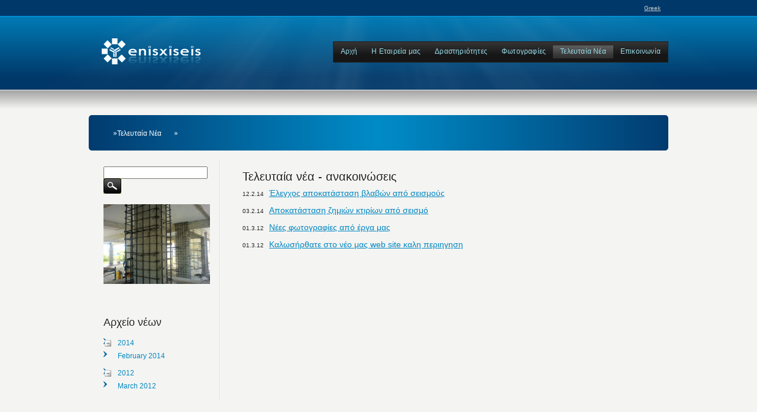

--- FILE ---
content_type: text/html; charset=utf-8
request_url: http://enisxiseis.gr/news.aspx
body_size: 45674
content:


<!DOCTYPE html PUBLIC "-//W3C//DTD XHTML 1.0 Strict//EN" "http://www.w3.org/TR/xhtml1/DTD/xhtml1-strict.dtd">



<html xmlns="http://www.w3.org/1999/xhtml" dir="ltr" lang="en-US">

<head id="ctl00_Head1">
    <!--[if lte IE 8]><meta http-equiv="X-UA-Compatible" content="IE=EmulateIE7" /><![endif]-->
    <meta http-equiv="Content-Type" content="text/html; charset=UTF-8" /><title>
	Ανακοινώσεις  | Επισκευές κτιρίων | αδιατάρακτη κοπή | ενισχύσεις φέροντος οργανισμού | ενισχύσεις κτιρίων
</title>
    <script type="text/javascript" src="../App_Themes/karma/js/jquery-1.4.2.min.js"></script>
    <script type="text/javascript" src="../App_Themes/karma/js/karma.js"></script>

    <link href="App_Themes/karma/style.css" rel="stylesheet" type="text/css" /><link href="App_Themes/karma/css/karma-cool-blue.css" rel="stylesheet" type="text/css" />
	<!--<link href="App_Themes/karma/css/karma-sky-blue.css" rel="stylesheet" type="text/css" />-->
    <link href="App_Themes/karma/SFnews.css" rel="stylesheet" type="text/css" /><link href="App_Themes/karma/SF37sp4style.css" rel="stylesheet" type="text/css" /><link href="App_Themes/karma/SFradMenuBlack.css" rel="stylesheet" type="text/css" /><link rel="shortcut icon" href="App_Master/#" />

    <!--[if lte IE 8]><link rel="stylesheet" type="text/css" href="App_Master/css/lt8.css" media="screen" /><![endif]-->

<meta name="Description" content="εκτοξευόμενο σκυρόδεμα (gunite, shotcrete), αδιατάρακτη κοπή, ανθρακονήματα, τσιμεντενέσεις, ρητινενέσεις, χαλυβδοελάσματα με τη χρήση τεχνολογικού εξοπλισμού αιχμής που βρίσκουν εφαρμογή στην επισκευη και ενισχυση κτιριων και κατασκευών, αποκατάσταση διατηρητέων" /><meta name="Keywords" content="κατασκευες - ενισχυσεις κτιριων, διόγκωση σκυροδεματος, ΣΚΥΡΟΔΕΜΑ, ΔΙΑΧΕΙΡΙΣΗ ΕΡΓΩΝ / ΑΚΙΝΗΤΩΝ, διατηρητέα κτιρια, αντοχή κτιρίου - σκυροδεματος, αδιατάρακτη κοπή, διαμαντοκοπη, μανδυες, ρητίνες - ρητίνη, αυτοεπιπεδούμενο, μη καταστροφικός έλεγχος, ΕΛΕΓΧΟΣ ΚΤΙΡΙΟΥ, εκτοξευόμενο σκυρόδεμα, ΑΔΙΑΤΑΡΑΚΤΗ ΚΟΠΗ, αντοχή κτιρίου, αντοχή σκυροδέματος, ενίσχυση κτιρίου-σκυροδέματος, επισκευή κτιρίου-σκυροδέματος, αποκατάσταση κτιρίου" /><link href="/WebResource.axd?d=Qe5LrUVn3KBlmhjK0B0rjii-ZRhjQ7kP-2W1xtyBuLAnn78CsY9fEfeunuK6ZKh8_pJTUGy02q04oM-IXeKl7CXyfbubVmy74o-wGCm6pLI4OWOM-FJREGc8-UO-IWxAkRJTT_I3tP6Ut5gDQy8Ygw2&amp;t=634661430120000000" type="text/css" rel="stylesheet" class="Telerik_stylesheet" /><link href="/WebResource.axd?d=wbrqsP2aAfJ05gnFC939N2-nxcrubSBG0xQOvUJVvuNaJA_3Y4qn5T2ETvx7nCbEyjsN3mSdmFnOQRraaKIdh-fPxoiPAXcqvANF3QPz8Q4cRW3vssmZuRu4SUDe4OOy4vNo6M9B_1bEbB3LTBeoIYGEinYZqr6OmHuKjzmBIFM1&amp;t=634661430120000000" type="text/css" rel="stylesheet" class="Telerik_stylesheet" /><link href="/WebResource.axd?d=W2vN_07Q_1Gq5XsVOmibRP-EIqTOjP8uxd2jTY8ZsrcTs8b-a6-muVwuq3d9mPO7up1rtMueaaL5Fq8yQIDaWOWMnhYdECzqsv6pEwjzvw8vq3wiJait_8-tKwRnoZL5dqVDfkgyGUG0Ci0TCNZL5hxitueBoWeXYP4PCP_GLu6d5zZajPuyidQL4ZirNt5L0&amp;t=634661425340000000" type="text/css" rel="stylesheet" media="screen"></link><link href="/Sitefinity/ControlTemplates/Search/searchCommonLayout.css" type="text/css" rel="stylesheet" media="screen"></link><link href="/WebResource.axd?d=kNM0Cc_XwgKXNgfRIHSjIAJ22xBjAz-yDFhvyp6UrYDUePOnFKvdPGCrRHfpmdkgH9tD5zg1TLH1KYzF62siFa-rgVNtgfv-Vlkt2Q0BKhb6kpn4k2FU4eNXLfsSoK0LotwAfrz-4If1ZHzf5sZWkA2&amp;t=634661430120000000" type="text/css" rel="stylesheet" class="Telerik_stylesheet" /><link href="/WebResource.axd?d=MnDpborBTEka0HC9OS6_3oWcps_mQiMUdx-gdqz7XF5rLJ2wG3mKY3HuNxMqP2XBtB0ZG5I7xJ985BoV2b-z1bCdUW0L-rTE-FQOzMPZnWQS8RCXjgfb4N4Lg0yS9HSZbMSFyLtw93ziqtuNIRdvnryWor2pVf_guUWusRNybYg1&amp;t=634661430120000000" type="text/css" rel="stylesheet" class="Telerik_stylesheet" /><link href="/Sitefinity/ControlTemplates/Newsletters/newslettersCommonLayout.css" type="text/css" rel="stylesheet" media="screen"></link><meta name="Generator" content="Sitefinity 3.7.2136.140:0" /></head>
<body>

<form name="aspnetForm" method="post" action="./news.aspx" onsubmit="javascript:return WebForm_OnSubmit();" id="aspnetForm">
<div>
<input type="hidden" name="__EVENTTARGET" id="__EVENTTARGET" value="" />
<input type="hidden" name="__EVENTARGUMENT" id="__EVENTARGUMENT" value="" />
<input type="hidden" name="__VIEWSTATE" id="__VIEWSTATE" value="/[base64]/Pic69HwMFHH4vYWN0aXZpdGllcy9lbmlzeGlzZWlzLmFzcHgfBAUjzpXOvc65z4PPh8+Nz4POtc65z4IgzprPhM65z4HOr8+Jzr0fBWVkZBQrAAIPFggfAgUfzpHOtM65zrHPhM6sz4HOsc66z4TOtyDOus6/z4DOrh8DBSJ+L2FjdGl2aXRpZXMvYWRpYXRhcmFrdGlfa29waS5hc3B4HwQFH86RzrTOuc6xz4TOrM+BzrHOus+EzrcgzrrOv8+Azq4fBWVkZBQrAAIPFggfAgUdzpXOu861zrPPh86/zrkgzrHOvc+Ezr/Ph86uz4IfAwUhfi9hY3Rpdml0aWVzL2VsZWd4b2lfYW50b3hpcy5hc3B4HwQFHc6VzrvOtc6zz4fOv865IM6xzr3PhM6/[base64]/Os8+BzrHPhs6vzrXPgh8DBRt+L2dhbGxlcmllcy9lbmlzeHlzZWlzLmFzcHgfBAUWzqbPic+Ezr/[base64]/OvM65zrrOrc+CIM6SzrvOrM6yzrXPgh8FZWRkFCsAAg8WCB8CBRjOoc63z4TOuc69zrXOvc6tz4POtc65z4IfAwUdfi9nYWxsZXJpZXMvcml0aW5lbmVzZWlzLmFzcHgfBAUYzqHOt8+EzrnOvc61zr3Orc+DzrXOuc+CHwVlZGQUKwACDxYIHwIFCs6azr/PgM6tz4IfAwUWfi9nYWxsZXJpZXMva29wZXMuYXNweB8EBQrOms6/z4DOrc+CHwVlZGQUKwACDxYIHwIFDs6IzrvOtc6zz4fOv865HwMFFX4vZ2FsbGVyaWVzL3Rlc3QuYXNweB8EBQ7OiM67zrXOs8+Hzr/[base64]/OsSDOnc6tzrEfAwULfi9uZXdzLmFzcHgfBAUZzqTOtc67zrXPhc+EzrHOr86xIM6dzq3OsR8FZR4IQ3NzQ2xhc3MFCXJtRm9jdXNlZB4EXyFTQgICZGQUKwACDxYIHwIFFs6Vz4DOuc66zr/Ouc69z4nOvc6vzrEfAwUOfi9jb250YWN0LmFzcHgfBAUWzpXPgM65zrrOv865zr3Pic69zq/[base64]/Pic69HwVlZGQCAQ8PFggfAgUfzpHOtM65zrHPhM6sz4HOsc66z4TOtyDOus6/z4DOrh8DBSJ+L2FjdGl2aXRpZXMvYWRpYXRhcmFrdGlfa29waS5hc3B4HwQFH86RzrTOuc6xz4TOrM+BzrHOus+EzrcgzrrOv8+Azq4fBWVkZAICDw8WCB8CBR3Olc67zrXOs8+Hzr/OuSDOsc69z4TOv8+Hzq7Pgh8DBSF+L2FjdGl2aXRpZXMvZWxlZ3hvaV9hbnRveGlzLmFzcHgfBAUdzpXOu861zrPPh86/zrkgzrHOvc+Ezr/Ph86uz4IfBWVkZAIDDw8WCB8CBRbOps+Jz4TOv86zz4HOsc+Gzq/Otc+CHwMFG34vZ2FsbGVyaWVzL2VuaXN4eXNlaXMuYXNweB8EBRbOps+Jz4TOv86zz4HOsc+Gzq/[base64]/[base64]/PgM6tz4IfAwUWfi9nYWxsZXJpZXMva29wZXMuYXNweB8EBQrOms6/z4DOrc+CHwVlZGQCBQ8PFggfAgUOzojOu861zrPPh86/[base64]/zrnOvc+Jzr3Or86xHwMFDn4vY29udGFjdC5hc3B4HwQFFs6Vz4DOuc66zr/[base64]/Osc60zrnOsc+EzqzPgc6xzrrPhM63IM66zr/PgM6uHwMFOS9uZXdzLmFzcHg/TmV3c1RhZ0lEPTFiMjQ4MTBhLWRlNWQtNGM4My05ZGU5LTU0OWMxZGVlOWRkMWRkAgMPZBYCAgEPDxYEHwIFDs+DzrXOuc+DzrzPjM+CHwMFOS9uZXdzLmFzcHg/TmV3c1RhZ0lEPWU1MDk1ODhjLTgyYTEtNGRkZC05NTY3LThkYzc4MDQzZGZlMmRkAgQPZBYCAgEPDxYEHwIFNs61z4DOuc+DzrrOtc+Fzq4gz4bOrc+Bzr/Ovc+Ezr/PgiDOv8+BzrPOsc69zrnPg868zr/PjR8DBTkvbmV3cy5hc3B4P05ld3NUYWdJRD02MTg2MjRjNS04YTYwLTRjNTktOWM1NC1kNDEzNjZkYjZkYjBkZAICD2QWEgIBDxYCHwIFBzAzLjIuMTRkAgMPDxYGHwIFFM6Rzr3Osc66zr/Or869z4nPg863HwMFOS9uZXdzLmFzcHg/[base64]/Otc+AzrnPg866zrXPhc6uIM66z4TOuc+Bzq/Pic69HwMFOS9uZXdzLmFzcHg/TmV3c1RhZ0lEPTA2NDk3NTQ1LTBiMDctNGMyZi04OThiLTJhNDM0ZTdmNDc1ZGRkAgEPZBYCAgEPDxYEHwIFIM62zrfOvM65zq3PgiDOsc+Az4wgz4POtc65z4POvM+MHwMFOS9uZXdzLmFzcHg/TmV3c1RhZ0lEPWVmZDVmYmU3LWIwYjYtNDkxNS1hNGQzLTUxZDUzNzZlNTYwM2RkAgIPZBYCAgEPDxYEHwIFDs+DzrXOuc+DzrzPjM+CHwMFOS9uZXdzLmFzcHg/TmV3c1RhZ0lEPWU1MDk1ODhjLTgyYTEtNGRkZC05NTY3LThkYzc4MDQzZGZlMmRkAgMPZBYCAgEPDxYEHwIFNs61z4DOuc+DzrrOtc+Fzq4gz4bOrc+Bzr/Ovc+Ezr/PgiDOv8+BzrPOsc69zrnPg868zr/PjR8DBTkvbmV3cy5hc3B4P05ld3NUYWdJRD02MTg2MjRjNS04YTYwLTRjNTktOWM1NC1kNDEzNjZkYjZkYjBkZAIDD2QWEgIBDxYCHwIFBzAxLjMuMTJkAgMPDxYGHwIFFM6Rzr3Osc66zr/Or869z4nPg863HwMFOS9uZXdzLmFzcHg/[base64]/zrPPgc6xz4bOr861z4IgzrHPgM+MIM6tz4HOs86xIM68zrHPgmQCBw8WBB8CBXzOnM+Azr/Pgc61zq/PhM61IM69zrEgzrTOtc6vz4TOtSDPhs+Jz4TOv86zz4HOsc+Gzq/[base64]////8PHwloZAIED2QWEgIBDxYCHwIFBzAxLjMuMTJkAgMPDxYGHwIFFM6Rzr3Osc66zr/Or869z4nPg863HwMFOS9uZXdzLmFzcHg/[base64]/IM68zrHPgiB3ZWIgc2l0ZS4gzqDPgc6/z4PPgM6xzrjOrs+DzrHOvM61IM63IM+AzrvOv86uzrPOt8+Dzrcgzr3OsSDOtc6vzr3Osc65IM61z4XPh86sz4HOuc+Dz4TOtywgzrXPjc66zr/[base64]////[base64]/rXWgWyR7y+SwGfhgZJCBtta3YTqBsZCA2CKtcd" />
</div>

<script type="text/javascript">
//<![CDATA[
var theForm = document.forms['aspnetForm'];
if (!theForm) {
    theForm = document.aspnetForm;
}
function __doPostBack(eventTarget, eventArgument) {
    if (!theForm.onsubmit || (theForm.onsubmit() != false)) {
        theForm.__EVENTTARGET.value = eventTarget;
        theForm.__EVENTARGUMENT.value = eventArgument;
        theForm.submit();
    }
}
//]]>
</script>


<script src="/WebResource.axd?d=4-LtdKjmucRlEqOzm8UwVM6glmALclBU7t5qCJCuCSVs8QQvB1AdyvgZK9VE37yh6DCSnQaNPRxGXhz2UlXHsVUdyRNQONL8r5dLwqLIMrU1&amp;t=638901644248157332" type="text/javascript"></script>


<script src="/WebResource.axd?d=jwvB8FLYZljiTIkl8Y1E8OhJe2CyXZoO_rJL7m7xRfR5fTcug1DLczslot3_IuX7fJ410DXMQfRW01wQ-0EFQO33CqGOpj95yWQZymw_dqooQ1K1PbjG4cSlnJcp0BicOk-bW5w4IZt_HE4bZKzgSg2&amp;t=634661426340000000" type="text/javascript"></script>
<script src="/ScriptResource.axd?d=gfv8exszp_vahthsDp5IiLCvRdg3Un1FbhPDZr4q2tbgPRfyltb3dgpJWY3zesfk0m7O9piJSpa60gtX7XuxoML_XaR7HWcdv20nB3r-UwzkyFcS4N913I-1xrwnOlEu_JYVR_GVsf4jx3SPmljCqb1SXcqPmgzrr-zH8uwpAY01&amp;t=ffffffff93d1c106" type="text/javascript"></script>
<script src="/ScriptResource.axd?d=nw2Tt3xu7q88xwxtWSAvJd9epYnJ_AsI7LVuKMiVndb0Q-rz9qKZbLpAkYYaBRDRpoho-VTvwbhYe4TOhdqCRGcW-ymGf3k9rD5vWByUO10TSlenna6D5tS-v67w5zlSnqIkQQWNX9UzwuL2z_DR3KM4pSgVTd8D366jYbJHBOs1&amp;t=5c0e0825" type="text/javascript"></script>
<script src="/ScriptResource.axd?d=FXprqeizVSQCyR5OXdUxLszZKA70-dE2AbpG4JMtZd0WeUFnBKHyN9z6DL6xF97TZk4j23jk2nHBRBf5877KPi9Izjy0cpo_h7nEHYbwzvVRAuBTd9hCMGD03amhfTxHmSNwR2UnyBzN7h_QP-7egtWoclXgUaAw6t8a5Z1jgJyqNlV0MDeBC1DLFz9JMXc30&amp;t=5c0e0825" type="text/javascript"></script>
<script src="/ScriptResource.axd?d=SKfVQTSBEqCHxGYPZhKX5-kwqR9AFuxs-IMhqnzdF1KrjTxFXY4QCtgjvRmnMRjwR1BgVlrG1OC-Gq_VIu5N91ISKP862pA7CobOjtXMPqS3WshNkaeg-Hz61Q5srI89z3ET-tXyNdgyUfBE4JIGBQ2&amp;t=7eab128e" type="text/javascript"></script>
<script src="/ScriptResource.axd?d=S7b9hF81xNKOtvITp2m4uj5mj_swiZ_PY_0mweWzH9wur78yRB58rYD8wsFznR5UZnvlTf3XXd1AN36Nb6U4qRPWsEIBnkYIMlyf2LWt50SOKHODS5J8Wz-V3VJrcv1x-g_HNeX4nbGh1C17lhaJzg2&amp;t=7eab128e" type="text/javascript"></script>
<script src="/ScriptResource.axd?d=QQux5-wlnrhsJUK7k9N-O6hRX9a67eKUdI3QkqNFblh6zFgs2snbKsp9GjP7UPvoPoqgRpP6BuKlkzYtUpFPpuQeGbzt9FvShvgwEgaR93Jb6TBG8GwqdYXb86lMmOz5TgaPNopfaHpDMxh2KNHFYw2&amp;t=7eab128e" type="text/javascript"></script>
<script src="/ScriptResource.axd?d=zTcKuViYrL3oz3eIoM62JBjRjA-qC55e9fNRGdJQbRSNsK-UlDCo0s4THYRyGDTJQXLUZVjsEPeLphbdCT42kMbYvkSDmdz0mKwSxHAOgLTasRZ1yV6ZS5pwvhwvc14jnxGGkKYxEiOK_AGnZDJripjhf-tI2eQzYW9JWACchbI1&amp;t=7eab128e" type="text/javascript"></script>
<script src="/ScriptResource.axd?d=7By2mNDJ25XxXqQORdYRkjZsrY5g4QHLo6u2bZWCjc3Qkb8f1-oU4Tv7ql6vWIT6Z7AZBJwt0CR9y7vl6BlzNj1M_b__ffpXxz_CESJbRayD3Trk6S5bw4HKY5h9_xlkTDAA67FomULLN0kzA7Qq_ErX-S3J5uiQ-z0C-6cGOvM1&amp;t=7eab128e" type="text/javascript"></script>
<script src="/ScriptResource.axd?d=IZhUb8iVs8TJjuXUqNqNpEWCB6-u63T5Dvcmlt0eJ9HbG9lDTHwiPvu8X4onKLs2TNeW2PVLgVsW8zowUrc2NQa9wjXbiDwWaFPJBHTdnYsBz3gccan7cXHuME3GVLYpWpKV5KYT_0_dNhvKYvi3NQ2&amp;t=7eab128e" type="text/javascript"></script>
<script src="/ScriptResource.axd?d=vyIPxHJUSZSmHaC2cmH53dhqcwqjt223PiryXmvkE6OJ6Bn1nA-AnxViro97tZkiaj8uCVtYVm_xbVxK81nz4vvNA5l7D-qqdsXHhYy7b8ZfdupGqUUsdrxtJrRi17cXTwSydXUE6Jn4ZDnSEGYRDDI6kV4Ferx7gns9TEN_sIE1&amp;t=7eab128e" type="text/javascript"></script>
<script type="text/javascript">
//<![CDATA[
function WebForm_OnSubmit() {
if (typeof(ValidatorOnSubmit) == "function" && ValidatorOnSubmit() == false) return false;
return true;
}
//]]>
</script>

<div>

	<input type="hidden" name="__VIEWSTATEGENERATOR" id="__VIEWSTATEGENERATOR" value="15E68AF1" />
	<input type="hidden" name="__EVENTVALIDATION" id="__EVENTVALIDATION" value="/wEdAAUO/ogfTz7hOUmvkCa/Ut1UK6g4UpiQ4v1Hys+2trXCsYw0sCNAZVg018tXzi44IbievRfMsuMsaqKBdsOXjWNfsidF9qiDOLHt1o/1JHSpWn0Zwk9zA0i2pZTYhcimyrQ6HaWbRRN1C5LYn1Ki2BOb" />
</div>
<script type="text/javascript">
//<![CDATA[
Sys.WebForms.PageRequestManager._initialize('ctl00$ScriptManager1', 'aspnetForm', [], [], [], 90, 'ctl00');
//]]>
</script>


<div id="wrapper">
<div id="header">
<div class="top-block">
<div class="top-holder">



<!-- ***************** - Top Toolbar Left Side - ***************** -->
 <div class="sub-nav">
 <!--
     <ul>
        <li><a href="index-jquery-1.html">Home</a></li>
        <li><a href="template-sitemap.html">Sitemap</a></li>
        <li><a href="template-contact-iphone.html">Contact</a></li>
     </ul>
-->     
 </div><!-- end sub-nav -->
 <!-- ***************** - END Top Toolbar Left Side - ***************** -->
 


<!-- ***************** - Top Toolbar Right Side - ***************** -->
<div class="sub-nav2">
    <ul>
        <li><a href="">Greek</a></li>
       <!-- <li><a href="">English</a></li>
        <li><a href="">Italian</a></li>-->
    </ul>
</div><!-- end sub-nav2 -->
<!-- ***************** - END Top Toolbar Right Side - ***************** -->



</div><!-- end top-holder -->
</div><!-- end top-block -->




<div class="header-holder">
<div class="rays">
<div class="header-area">


<!-- ***************** - LOGO - ***************** -->
<a href="http://www.enisxiseis.gr" class="logo">
    <img src="../App_Themes/karma/enisxiseis-logo-04.png" alt="Enisxiseis.gr logo" />
</a>
<!-- ***************** - END LOGO - ***************** -->




<!-- ***************** - Main Navigation - ***************** -->

<ul id="menu-main-nav">
    <li>
        
<div id="ctl00_topmenu_tm_sitefinity_usercontrols_navigation35_sitemenu_ascx1_RadMenu1" class="RadMenu RadMenu_Black">
	<!-- 2010.2.826.40 --><ul class="rmRootGroup rmHorizontal">
		<li class="rmItem rmFirst"><a href="index.aspx" class="rmLink rmRootLink"><span class="rmText">Αρχή</span></a></li><li class="rmItem "><a href="company.aspx" class="rmLink rmRootLink"><span class="rmText">Η Εταιρεία μας</span></a></li><li class="rmItem "><a href="activities/enisxiseis.aspx" class="rmLink rmRootLink"><span class="rmText">Δραστηριότητες</span></a><div class="rmSlide">
			<ul class="rmVertical rmGroup rmLevel1">
				<li class="rmItem rmFirst"><a href="activities/enisxiseis.aspx" class="rmLink"><span class="rmText">Ενισχύσεις Κτιρίων</span></a></li><li class="rmItem "><a href="activities/adiatarakti_kopi.aspx" class="rmLink"><span class="rmText">Αδιατάρακτη κοπή</span></a></li><li class="rmItem rmLast"><a href="activities/elegxoi_antoxis.aspx" class="rmLink"><span class="rmText">Ελεγχοι αντοχής</span></a></li>
			</ul>
		</div></li><li class="rmItem "><a href="galleries/enisxyseis.aspx" class="rmLink rmRootLink"><span class="rmText">Φωτογραφίες</span></a><div class="rmSlide">
			<ul class="rmVertical rmGroup rmLevel1">
				<li class="rmItem rmFirst"><a href="galleries/enisxyseis.aspx" class="rmLink"><span class="rmText">Ενισχύσεις</span></a></li><li class="rmItem "><a href="galleries/syntheta_ylika.aspx" class="rmLink"><span class="rmText">Σύνθετα Υλικά</span></a></li><li class="rmItem "><a href="galleries/blaves.aspx" class="rmLink"><span class="rmText">Δομικές Βλάβες</span></a></li><li class="rmItem "><a href="galleries/ritineneseis.aspx" class="rmLink"><span class="rmText">Ρητινενέσεις</span></a></li><li class="rmItem "><a href="galleries/kopes.aspx" class="rmLink"><span class="rmText">Κοπές</span></a></li><li class="rmItem rmLast"><a href="galleries/test.aspx" class="rmLink"><span class="rmText">Έλεγχοι</span></a></li>
			</ul>
		</div></li><li class="rmItem "><a href="news.aspx" class="rmLink rmRootLink rmFocused"><span class="rmText">Τελευταία Νέα</span></a></li><li class="rmItem rmLast"><a href="contact.aspx" class="rmLink rmRootLink"><span class="rmText">Επικοινωνία</span></a></li>
	</ul><input id="ctl00_topmenu_tm_sitefinity_usercontrols_navigation35_sitemenu_ascx1_RadMenu1_ClientState" name="ctl00_topmenu_tm_sitefinity_usercontrols_navigation35_sitemenu_ascx1_RadMenu1_ClientState" type="hidden" />
</div>


    </li>
</ul>

<!-- ***************** - END Main Navigation - ***************** -->




</div><!-- header-area -->
</div><!-- end rays -->
</div><!-- end header-holder -->
</div><!-- end header -->
 
 

 
<div id="main">
<div class="main-area">

<!-- ***************** - START Title Bar - ***************** -->
<div class="tools">
<div class="holder">
<div class="frame">
    
<!--
<form method="get" id="searchform" action="#" class="search-form">
<fieldset>
<span class="text">
 <input type="submit" class="submit" value="search" id="searchsubmit" />
 <input type="text" name="s" id="s" value="Search" onfocus="this.value=(this.value=='Search') ? '' : this.value;" onblur="this.value=(this.value=='') ? 'Search' : this.value;" />
</span>
</fieldset>
</form>
-->


<p class="breadcrumb">

    <span id="ctl00_breadcrubnav_tm_Breadcrumb1"><a href="#ctl00_breadcrubnav_tm_Breadcrumb1_SkipLink"><img alt="Παράκαμψη συνδέσεων πλοήγησης" src="/WebResource.axd?d=eWIh8kRSFzdY_NUpy0_2MjJ6YIKeX8Jpqp-5QlvWMQbu-B__8Ap-0TZt9JQigDJdV0qqqhbWiBkmqI72aPtJ-6s6DsT9eJ_AyVWFrS4qbZk1&amp;t=638901644248157332" width="0" height="0" style="border-width:0px;" /></a><span></span><span></span><span>Τελευταία Νέα</span><a id="ctl00_breadcrubnav_tm_Breadcrumb1_SkipLink"></a></span>

    <!--    
        <a href="index-jquery-1.html">Home</a><a href="index-jquery-2.html">Pages</a>
        <span class='current_crumb'>Left Sidebar + No Nav</span>
    -->
</p>
    
</div><!-- end frame -->

</div><!-- end holder -->
</div><!-- end tools -->
<!-- ***************** - END Title Bar - ***************** -->




<div class="main-holder">

<!-- ***************** - START Content - ***************** -->
<div id="content" class="content_left_sidebar">

<p>
    <h3>Τελευταία νέα - ανακοινώσεις</h3>



        <ul class="sf_newsList">
    
        <li>
            <span class="sf_newsDate">
                12.2.14
            </span>
            &nbsp;
            <span class="sf_postCategory">
                
            </span>
            <span class="sf_newsTitle">
		        <a id="ctl00_MainContent_NewsView1_ctl00_ctl00_repeater_ctl01_fullContent1" href="/news/14-02-12/%ce%88%ce%bb%ce%b5%ce%b3%cf%87%ce%bf%cf%82_%ce%b1%cf%80%ce%bf%ce%ba%ce%b1%cf%84%ce%ac%cf%83%cf%84%ce%b1%cf%83%ce%b7_%ce%b2%ce%bb%ce%b1%ce%b2%cf%8e%ce%bd_%ce%b1%cf%80%cf%8c_%cf%83%ce%b5%ce%b9%cf%83%ce%bc%ce%bf%cf%8d%cf%82.aspx">Έλεγχος αποκατάσταση βλαβών από σεισμούς</a>
            </span>
            <span>
                
            </span>
            <span class="sf_readMore">
                
            </span>
            
            <span class="sf_newsAuthor">
                    
            </span>
            <span>
                
            </span>
            <span class="sf_postTags">
                
            </span>
        </li>
    
        <li>
            <span class="sf_newsDate">
                03.2.14
            </span>
            &nbsp;
            <span class="sf_postCategory">
                
            </span>
            <span class="sf_newsTitle">
		        <a id="ctl00_MainContent_NewsView1_ctl00_ctl00_repeater_ctl02_fullContent1" href="/news/14-02-03/%ce%91%cf%80%ce%bf%ce%ba%ce%b1%cf%84%ce%ac%cf%83%cf%84%ce%b1%cf%83%ce%b7_%ce%b6%ce%b7%ce%bc%ce%b9%cf%8e%ce%bd_%ce%ba%cf%84%ce%b9%cf%81%ce%af%cf%89%ce%bd_%ce%b1%cf%80%cf%8c_%cf%83%ce%b5%ce%b9%cf%83%ce%bc%cf%8c.aspx">Αποκατάσταση ζημιών κτιρίων από σεισμό</a>
            </span>
            <span>
                
            </span>
            <span class="sf_readMore">
                
            </span>
            
            <span class="sf_newsAuthor">
                    
            </span>
            <span>
                
            </span>
            <span class="sf_postTags">
                
            </span>
        </li>
    
        <li>
            <span class="sf_newsDate">
                01.3.12
            </span>
            &nbsp;
            <span class="sf_postCategory">
                
            </span>
            <span class="sf_newsTitle">
		        <a id="ctl00_MainContent_NewsView1_ctl00_ctl00_repeater_ctl03_fullContent1" href="/news/12-03-01/%ce%9d%ce%ad%ce%b5%cf%82_%cf%86%cf%89%cf%84%ce%bf%ce%b3%cf%81%ce%b1%cf%86%ce%af%ce%b5%cf%82_%ce%b1%cf%80%cf%8c_%ce%ad%cf%81%ce%b3%ce%b1_%ce%bc%ce%b1%cf%82.aspx">Νέες φωτογραφίες από έργα μας</a>
            </span>
            <span>
                
            </span>
            <span class="sf_readMore">
                
            </span>
            
            <span class="sf_newsAuthor">
                    
            </span>
            <span>
                
            </span>
            <span class="sf_postTags">
                
            </span>
        </li>
    
        <li>
            <span class="sf_newsDate">
                01.3.12
            </span>
            &nbsp;
            <span class="sf_postCategory">
                
            </span>
            <span class="sf_newsTitle">
		        <a id="ctl00_MainContent_NewsView1_ctl00_ctl00_repeater_ctl04_fullContent1" href="/news/12-03-01/%ce%9a%ce%b1%ce%bb%cf%89%cf%83%ce%ae%cf%81%ce%b8%ce%b1%cf%84%ce%b5_%cf%83%cf%84%ce%bf_%ce%bd%ce%ad%ce%bf_%ce%bc%ce%b1%cf%82_web_site_%ce%ba%ce%b1%ce%bb%ce%b7_%cf%80%ce%b5%cf%81%ce%b9%ce%b7%ce%b3%ce%b7%cf%83%ce%b7.aspx">Καλωσήρθατε στο νέο μας web site καλη περιηγηση</a>
            </span>
            <span>
                
            </span>
            <span class="sf_readMore">
                
            </span>
            
            <span class="sf_newsAuthor">
                    
            </span>
            <span>
                
            </span>
            <span class="sf_postTags">
                
            </span>
        </li>
    
        </ul>
    

</p>

<!--
<div class="modern_img_frame modern_banner_regular">
    <div class="preload_regular">
        <div class="attachment-fadeIn">
        

        </div>--><!-- end attachment-fadeIn -->
    <!--</div>--><!-- end preload_regular -->
<!--</div>--><!-- end modern_img_frame -->
 
<!--<div class="hr_shadow" /></div>-->


<div class="one_half">
    <!-- <h4>Lorem Ipsum Dolor</h4> -->

    <p>
        
    </p>

</div><!-- end one_half -->

<div class="one_half_last">
    <p>
        
    </p>
</div><!-- end one_half_last -->

<br class="clear" />


</div><!-- end content -->

<!-- ***************** - END content - ***************** -->





<!-- ***************** - START sidebar - ***************** -->
<div id="sidebar" class="left_sidebar">    

<p>
    

<fieldset class="sf_searchBox">
    <label for="ctl00_SearchContent_tm_SearchBox1_ctl00_ctl00_queryText"></label>
	<input name="ctl00$SearchContent$tm_SearchBox1$ctl00$ctl00$queryText" type="text" id="ctl00_SearchContent_tm_SearchBox1_ctl00_ctl00_queryText" class="sf_searchText" />
	<input src="Sitefinity/ControlTemplates/Search/search-button.gif" name="ctl00$SearchContent$tm_SearchBox1$ctl00$ctl00$searchButton" type="image" id="ctl00_SearchContent_tm_SearchBox1_ctl00_ctl00_searchButton" class="sf_searchSubmit" value="Search" alt="Search" />
</fieldset>

</p>

<br class="clear" />

<p>
    <p><img alt="" src="/Libraries/Small_Images/DSC00869_eni_03.sflb.ashx" style="width: 180px; height: 135px;" /></p><br /> <br /> <h4>Αρχείο νέων</h4>


<h2>
    
</h2>
<!-- bulleted list mode -->
<div id="ctl00_LeftContent_NewsArchive1_ctl00_archiveTreeView" class="RadTreeView RadTreeView_Default">
	<ul class="rtUL">
		<li class="rtLI rtFirst"><div class="rtTop">
			<span class="rtSp"></span><span class="rtMinus"></span><a class="rtIn" href="/news.aspx?Year=2014">2014</a>
		</div><ul class="rtUL">
			<li class="rtLI rtLast"><div class="rtBot">
				<span class="rtSp"></span><a class="rtIn" href="/news.aspx?Year=2014&amp;Month=2">February 2014</a>
			</div></li>
		</ul></li><li class="rtLI rtLast"><div class="rtBot">
			<span class="rtSp"></span><span class="rtMinus"></span><a class="rtIn" href="/news.aspx?Year=2012">2012</a>
		</div><ul class="rtUL">
			<li class="rtLI rtLast"><div class="rtBot">
				<span class="rtSp"></span><a class="rtIn" href="/news.aspx?Year=2012&amp;Month=3">March 2012</a>
			</div></li>
		</ul></li>
	</ul><input id="ctl00_LeftContent_NewsArchive1_ctl00_archiveTreeView_ClientState" name="ctl00_LeftContent_NewsArchive1_ctl00_archiveTreeView_ClientState" type="hidden" />
</div>

<!-- dropdown list mode -->
<p></p>


</p>
  
</div><!-- end sidebar -->

<!-- ***************** - END sidebar - ***************** -->



		
</div><!-- end main-holder -->
</div><!-- main-area -->






<!-- ***************** - Top Footer - ***************** --> 
<div id="footer">
<div class="footer-area">
<div class="footer-wrapper">
<div class="footer-holder">


<!-- /***************** - Footer Content Starts Here - ***************** --> 
<div class="one_fourth">
    <div class="footer_post">   <!--<h3></h3>-->

          <!--<h3></h3>-->

     </div><!-- end footer_post -->
</div><!-- end first one_fourth_column -->


<div class="one_half">
     <ul class="blogroll">
         <li>
              
         </li>
     </ul>
</div><!-- end second one_fourth_column -->


<div class="one_fourth">
    <ul class="social_icons">

        <h3>Follow us</h3>      <!--<h3></h3>-->

        <!--<li><a href="#" onclick="window.open(this.href);return false;" class="rss">rss</a></li>-->
        <li><a href="http://www.twitter.com/enisxiseis" class="twitter" onclick="window.open(this.href);return false;">Follow us at Twitter</a></li>
        <li><a href="http://www.facebook.com/enisxiseisgr" class="facebook" onclick="window.open(this.href);return false;">Facebook</a></li>
        <!--<li><a href="#" class="flickr" onclick="window.open(this.href);return false;">Flickr</a></li>-->
        <!--<li><a href="#" class="youtube" onclick="window.open(this.href);return false;">YouTube</a></li>-->
        <!--
        <li><a href="#" class="linkedin" onclick="window.open(this.href);return false;">LinkedIn</a></li>
        <li><a href="#" class="foursquare" onclick="window.open(this.href);return false;">FourSquare</a></li>
        <li><a href="#" class="delicious" onclick="window.open(this.href);return false;">Delicious</a></li>
        <li><a href="#" class="digg" onclick="window.open(this.href);return false;">Digg</a></li>
        -->
    </ul>
</div><!-- end third one_fourth_column -->


<div class="one_fourth_last">
    <div id="mc_signup">

            <h3>ΕΓΓΡΑΦΗ σε Newsletter</h3>




    <fieldset class="sf_newsletterSubscriptionForm">
        <label for="ctl00_newsletterbox_tm_SubscriptionForm1_ctl00_ctl00_sf1_email">Email:</label><input name="ctl00$newsletterbox$tm_SubscriptionForm1$ctl00$ctl00$sf1_email" type="text" id="ctl00_newsletterbox_tm_SubscriptionForm1_ctl00_ctl00_sf1_email" class="sf_subscribeTxt" /><span id="ctl00_newsletterbox_tm_SubscriptionForm1_ctl00_ctl00_emailEmptyValidator1" class="sf_emailValidation" style="color:Red;display:none;">
            <strong>Email cannot be empty!</strong>
        </span><span id="ctl00_newsletterbox_tm_SubscriptionForm1_ctl00_ctl00_emailREValidator1" class="sf_emailValidation" style="color:Red;display:none;">
            <strong>Wrong email!</strong>
        </span><input type="submit" name="ctl00$newsletterbox$tm_SubscriptionForm1$ctl00$ctl00$subscribeEMbtn" value="Subscribe" onclick="javascript:WebForm_DoPostBackWithOptions(new WebForm_PostBackOptions(&quot;ctl00$newsletterbox$tm_SubscriptionForm1$ctl00$ctl00$subscribeEMbtn&quot;, &quot;&quot;, true, &quot;subscription&quot;, &quot;&quot;, false, false))" id="ctl00_newsletterbox_tm_SubscriptionForm1_ctl00_ctl00_subscribeEMbtn" class="sf_subscribeBtn" />

    </fieldset>




    </div><!-- end mc_signup -->
</div><!-- end fourth one_fourth_column -->

<!-- ***************** - END Footer Content - ***************** --> 




</div><!-- footer-holder -->
</div><!-- end footer-wrapper -->
</div><!-- end footer-area -->
</div><!-- end footer -->


<!-- /***************** - END Top Footer Area - ***************** --> 






<!-- /***************** - Bottom Footer - ***************** --> 

<div id="footer_bottom">
    <div class="info">
        <div id="foot_left">
             <p>&copy; 2026&nbsp;&nbsp;enisxiseis.gr&nbsp;|&nbsp; All rights reserved.</p>
        </div><!-- end foot_left -->
 
 
         <div id="foot_right">
                 <div class="top-footer">
                    <a href="#" class="link-top">top</a>
                </div>
                 <ul>
                    <li>
                        <a href="/sitemap.aspx">Site Map</a> &nbsp; &nbsp; | &nbsp; &nbsp; Created by &nbsp; <a href="http://www.i-systems.eu" target="_blank">I.S.T.</a>
                    </li>
                 </ul>
         </div><!-- end foot_right -->
     </div><!-- end info -->
</div><!-- end footer_bottom -->

<!-- /***************** - END Bottom Footer - ***************** --> 




</div><!-- end main -->
</div><!-- end wrapper -->
<script type="text/javascript" src="../App_Themes/karma/js/jquery.cycle.all.min.js"></script>
<script type="text/javascript" src="../App_Themes/karma/js/jquery-1-slider.js"></script>
<script type="text/javascript" src="../App_Themes/karma/js/testimonial-slider.js"></script>

   
<script type="text/javascript">
//<![CDATA[
var Page_Validators =  new Array(document.getElementById("ctl00_newsletterbox_tm_SubscriptionForm1_ctl00_ctl00_emailEmptyValidator1"), document.getElementById("ctl00_newsletterbox_tm_SubscriptionForm1_ctl00_ctl00_emailREValidator1"));
//]]>
</script>

<script type="text/javascript">
//<![CDATA[
var ctl00_newsletterbox_tm_SubscriptionForm1_ctl00_ctl00_emailEmptyValidator1 = document.all ? document.all["ctl00_newsletterbox_tm_SubscriptionForm1_ctl00_ctl00_emailEmptyValidator1"] : document.getElementById("ctl00_newsletterbox_tm_SubscriptionForm1_ctl00_ctl00_emailEmptyValidator1");
ctl00_newsletterbox_tm_SubscriptionForm1_ctl00_ctl00_emailEmptyValidator1.controltovalidate = "ctl00_newsletterbox_tm_SubscriptionForm1_ctl00_ctl00_sf1_email";
ctl00_newsletterbox_tm_SubscriptionForm1_ctl00_ctl00_emailEmptyValidator1.focusOnError = "t";
ctl00_newsletterbox_tm_SubscriptionForm1_ctl00_ctl00_emailEmptyValidator1.display = "Dynamic";
ctl00_newsletterbox_tm_SubscriptionForm1_ctl00_ctl00_emailEmptyValidator1.validationGroup = "subscription";
ctl00_newsletterbox_tm_SubscriptionForm1_ctl00_ctl00_emailEmptyValidator1.evaluationfunction = "RequiredFieldValidatorEvaluateIsValid";
ctl00_newsletterbox_tm_SubscriptionForm1_ctl00_ctl00_emailEmptyValidator1.initialvalue = "";
var ctl00_newsletterbox_tm_SubscriptionForm1_ctl00_ctl00_emailREValidator1 = document.all ? document.all["ctl00_newsletterbox_tm_SubscriptionForm1_ctl00_ctl00_emailREValidator1"] : document.getElementById("ctl00_newsletterbox_tm_SubscriptionForm1_ctl00_ctl00_emailREValidator1");
ctl00_newsletterbox_tm_SubscriptionForm1_ctl00_ctl00_emailREValidator1.controltovalidate = "ctl00_newsletterbox_tm_SubscriptionForm1_ctl00_ctl00_sf1_email";
ctl00_newsletterbox_tm_SubscriptionForm1_ctl00_ctl00_emailREValidator1.focusOnError = "t";
ctl00_newsletterbox_tm_SubscriptionForm1_ctl00_ctl00_emailREValidator1.display = "Dynamic";
ctl00_newsletterbox_tm_SubscriptionForm1_ctl00_ctl00_emailREValidator1.validationGroup = "subscription";
ctl00_newsletterbox_tm_SubscriptionForm1_ctl00_ctl00_emailREValidator1.evaluationfunction = "RegularExpressionValidatorEvaluateIsValid";
ctl00_newsletterbox_tm_SubscriptionForm1_ctl00_ctl00_emailREValidator1.validationexpression = "\\s*\\w+([-+.\']\\w+)*@\\w+([-.]\\w+)*\\.\\w+([-.]\\w+)*\\s*";
//]]>
</script>


<script type="text/javascript">
//<![CDATA[
SearchBox.Create('search_results.aspx', 'AllWords', 'SiteIndex', 'ctl00_SearchContent_tm_SearchBox1_ctl00_ctl00_queryText', 'ctl00_SearchContent_tm_SearchBox1_ctl00_ctl00_searchButton');Telerik.Web.UI.RadTreeView._preInitialize("ctl00_LeftContent_NewsArchive1_ctl00_archiveTreeView","0");
var Page_ValidationActive = false;
if (typeof(ValidatorOnLoad) == "function") {
    ValidatorOnLoad();
}

function ValidatorOnSubmit() {
    if (Page_ValidationActive) {
        return ValidatorCommonOnSubmit();
    }
    else {
        return true;
    }
}
        Sys.Application.add_init(function() {
    $create(Telerik.Web.UI.RadMenu, {"_childListElementCssClass":null,"_skin":"Black","clientStateFieldID":"ctl00_topmenu_tm_sitefinity_usercontrols_navigation35_sitemenu_ascx1_RadMenu1_ClientState","collapseAnimation":"{\"duration\":450}","expandAnimation":"{\"duration\":450}","itemData":[{"value":"Αρχή","navigateUrl":"~/index.aspx"},{"value":"Η Εταιρεία μας","navigateUrl":"~/company.aspx"},{"items":[{"value":"Ενισχύσεις Κτιρίων","navigateUrl":"~/activities/enisxiseis.aspx"},{"value":"Αδιατάρακτη κοπή","navigateUrl":"~/activities/adiatarakti_kopi.aspx"},{"value":"Ελεγχοι αντοχής","navigateUrl":"~/activities/elegxoi_antoxis.aspx"}],"value":"Δραστηριότητες","navigateUrl":"~/activities/enisxiseis.aspx"},{"items":[{"value":"Ενισχύσεις","navigateUrl":"~/galleries/enisxyseis.aspx"},{"value":"Σύνθετα Υλικά","navigateUrl":"~/galleries/syntheta_ylika.aspx"},{"value":"Δομικές Βλάβες","navigateUrl":"~/galleries/blaves.aspx"},{"value":"Ρητινενέσεις","navigateUrl":"~/galleries/ritineneseis.aspx"},{"value":"Κοπές","navigateUrl":"~/galleries/kopes.aspx"},{"value":"Έλεγχοι","navigateUrl":"~/galleries/test.aspx"}],"value":"Φωτογραφίες","navigateUrl":"~/galleries/enisxyseis.aspx"},{"value":"Τελευταία Νέα","navigateUrl":"~/news.aspx","cssClass":"rmFocused"},{"value":"Επικοινωνία","navigateUrl":"~/contact.aspx"}]}, null, null, $get("ctl00_topmenu_tm_sitefinity_usercontrols_navigation35_sitemenu_ascx1_RadMenu1"));
});

WebForm_InitCallback();Sys.Application.add_init(function() {
    $create(Telerik.Web.UI.RadTreeView, {"_showLineImages":false,"_skin":"Default","_uniqueId":"ctl00$LeftContent$NewsArchive1$ctl00$archiveTreeView","clientStateFieldID":"ctl00_LeftContent_NewsArchive1_ctl00_archiveTreeView_ClientState","collapseAnimation":"{\"duration\":200}","expandAnimation":"{\"duration\":200}","nodeData":[{"value":"2014","expanded":1,"items":[{"value":"/news.aspx?Year=2014\u0026Month=2"}]},{"value":"2012","expanded":1,"items":[{"value":"/news.aspx?Year=2012\u0026Month=3"}]}]}, null, null, $get("ctl00_LeftContent_NewsArchive1_ctl00_archiveTreeView"));
});

document.getElementById('ctl00_newsletterbox_tm_SubscriptionForm1_ctl00_ctl00_emailEmptyValidator1').dispose = function() {
    Array.remove(Page_Validators, document.getElementById('ctl00_newsletterbox_tm_SubscriptionForm1_ctl00_ctl00_emailEmptyValidator1'));
}

document.getElementById('ctl00_newsletterbox_tm_SubscriptionForm1_ctl00_ctl00_emailREValidator1').dispose = function() {
    Array.remove(Page_Validators, document.getElementById('ctl00_newsletterbox_tm_SubscriptionForm1_ctl00_ctl00_emailREValidator1'));
}
//]]>
</script>
</form>
   
<script>
  (function(i,s,o,g,r,a,m){i['GoogleAnalyticsObject']=r;i[r]=i[r]||function(){
  (i[r].q=i[r].q||[]).push(arguments)},i[r].l=1*new Date();a=s.createElement(o),
  m=s.getElementsByTagName(o)[0];a.async=1;a.src=g;m.parentNode.insertBefore(a,m)
  })(window,document,'script','//www.google-analytics.com/analytics.js','ga');

  ga('create', 'UA-47979214-1', 'enisxiseis.gr');
  ga('send', 'pageview');

</script>
   
</body>
</html>

--- FILE ---
content_type: text/css
request_url: http://enisxiseis.gr/App_Themes/karma/style.css
body_size: 90770
content:
/*
Template Name: Karma


Version: 2.1
*/



/* ---------------------- 
Stylesheet Guide
-------------------------

 01. GLOBAL STYLES
 
 02. LAYOUT
 	1. GENERAL STRUCTURE
 	2. CONTENT AREA
	3. PORTFOLIO PAGES
	4. FOOTER
	5. MULTI COLUMNS
	6. SIDEBAR
	7. HOMEPAGE
	8. SITEMAP
	9. VIDEO + 3D THUMBS
	
 03. NAVIGATION
 	1. MAIN NAVIGATION
 	2. VERTICAL SUB NAVIGATION
	3. HORIZONTAL SUB NAVIGATION
	4. BREADCRUMBS
	
04. LINKS
	1. GENERAL LINKS
	2. TOP LINK
	3. CUSTOM BUTTONS
	
05. LISTS
	1. GENERAL LISTS
	2. CUSTOM LIST BULLETS
	3. ACCORDION
	4. TABS
	
06. TYPOGRAPHY
	1. GENERAL TYPOGRAPHY
	2. @FONT-FACE
	3. MESSAGE BOXES
	4. FOOTER
	5. CALLOUTS
	
07. BLOG
	
08. FORMS

09. IMAGES
	1. GENERAL
	2. MODERN FRAME
	3. SHADOW FRAME

10. MISCELLANEOUS

11. WORDPRESS
	1. KARMA Pagenavi
	2. MAILCHIMP
	3. DEFAULTS
	4. 404 ERROR PAGE
	5. CONSTANT CONTACT
	
12. WIDGETS + SHORTCODES
	1. DEFAULT STYLES
	2. BLOGROLL - FOOTER
	3. CALENDAR
	4. RECENT POSTS - SIDEBAR
	5. BLOGROLL - SIDEBAR
	6. SEARCH - SIDEBAR
	7. SOCIAL MEDIA
	8. LATEST TWEETS
	9. TESTIMONIALS SLIDER
	
13. PROGRESSIVE CSS ENHANCEMENTS

14. PRETTY PHOTO

15. IE SPECIFIC

 */






/* *********************************************************************************** */
/* 01. GLOBAL
/* *********************************************************************************** */

* {font-size: 100.01%;}
html {font-size: 62.5%;margin:0;padding:0;}
body {margin:0;background:#f4f4f2;font:1.2em/19px Arial, "helvetica neue",Helvetica,Verdana,sans-serif;color:#222;min-width:1003px;}











/* *********************************************************************************** */
/* 02. LAYOUT
/* *********************************************************************************** */

/*---------------------------------------------------------------*/
/* 1. GENERAL LAYOUT
/*---------------------------------------------------------------*/
#wrapper {width:100%;display:table;}
#wrapper #header {display:table-header-group;height:}
.top-block .top-holder {width:980px;margin:0 auto;font-size:10px;padding:4px 0;min-height:4px;height:auto;}
.top-block .top-holder:after {clear:both;display:block;content:"";}
#header .rays {background: url(images/_global/rays.png) 50% 0 no-repeat;}
#header .header-area {width:980px;margin:0 auto;padding:38px 0 33px 0;}
#header .header-area:after {clear:both;display:block;content:"";}
#main {background:url(images/_global/bg-main.gif) repeat-x;display:table-footer-group;position:relative;width:100%;}
#main .main-area {width:980px;margin:0 auto;padding:43px 0 5px 0;}
.tools .place {float:right;}
.main-holder {height:1%;overflow:hidden;padding-top:15px;}
.carousel-holder {width:315px !important;}







/*---------------------------------------------------------------*/
/* 2. CONTENT AREA
/*---------------------------------------------------------------*/
#content {width:720px;float:left;margin-left: 20px;}
.content_left_sidebar {float: right !important;}
.content_right_sidebar {width: 510px !important;}
.content_full_width {width: 940px !important;padding: 0 20px 0 20px;float:left;margin-left: 0 !important;}
.portfolio_full_width {margin-left: 0 !important;width:980px !important;}










/*---------------------------------------------------------------*/
/* 3. PORTFOLIO PAGES
/*---------------------------------------------------------------*/
.portfolio_wrap {width: 100%;float: left;padding-bottom: 30px;}
.portfolio_content {clear: left;padding-top: 8px;padding-bottom: 40px;}
.port_sep {width: 100%;margin-bottom:30px;float: left;}
.portfolio_layout .one_fourth, .portfolio_layout .one_fourth_last, .portfolio_layout .one_third, .portfolio_layout .one_third_last, .portfolio_layout .one_half, .portfolio_layout .one_half_last {position: relative;}



/* Preloading */
.preload_one {width: 703px;height: 563px;background: url(images/_global/preload.gif) center center no-repeat;}
.preload_two {width: 437px;height: 234px;background: url(images/_global/preload.gif) center center no-repeat;}
.preload_three {width: 275px;height: 145px;background: url(images/_global/preload-small.gif) center center no-repeat;}
.preload_four {width: 190px;height: 111px;background: url(images/_global/preload-small.gif) center center no-repeat;}


/* 1 column */
.portfolio_one_column{width: 191px;float: left;}
.portfolio_one_column_last {float: right;width: 722px;height: 602px;background: url(images/_global/global-sprite.png) 0 -31px no-repeat;position: relative;}
.port_img_one {width: 703px;height: 563px;float: left;position: absolute;top:8px;left:9px;}


/* 2 columns */
.port_img_two {width: 437px;height: 234px;float: left;position: absolute;top:8px;left:9px;}
.portfolio_content_top {float: left;width: 455px;height: 272px;background: url(images/_global/image-frame-sprite.png) 0px 0px no-repeat;}


/* 3 columns */
.port_img_three {width: 275px;height: 145px;float: left;position: absolute;top:8px;left:9px;}
.portfolio_content_top_three {float: left;height: 179px;width: 293px;background: url(images/_global/image-frame-sprite.png) -1px -279px no-repeat;}


/* 4 columns */
.port_img_four {width: 208px;height: 146px;float: left;position: absolute;top:8px;left:9px;}
.portfolio_content_top_four {float: left;height: 146px;width: 208px;background: url(images/_global/image-frame-sprite.png) -2px -465px no-repeat;}











/*---------------------------------------------------------------*/
/* 4. FOOTER
/*---------------------------------------------------------------*/
#footer {width:100%;position:relative;padding-top: 40px;}
#footer .footer-area {width:980px;margin:0 auto;position:relative;}
#footer .footer-wrapper {width:980px;overflow:hidden;}
#footer .footer-holder {width:100%;overflow:hidden;padding:25px 0 15px 6px;}
#footer .box {width:333px;float:left;}
#footer_bottom {width: 100%;min-height:50px;height:auto;}
#foot_left {float: left;width:440px;}
#foot_left .textwidget {margin-top:-18px;}
#foot_right {float: right;width:520px;text-align: right;}
.info {width:980px;margin:0 auto;font-size:11px;overflow:hidden;padding:20px 0 0 8px;position:relative;}
#footer .footer_post {padding: 2px 0 16px 0;}










/*---------------------------------------------------------------*/
/* 5. MULTI COLUMNS
/*---------------------------------------------------------------*/
.clear {clear: both;}
.one_half, .one_half_last, .one_third, .one_third_last, .one_fourth, .one_fourth_last, .one_fifth, .one_fifth_last, .one_sixth, .one_sixth_last, .two_thirds, .two_thirds_last {padding-bottom: 20px;}


#content .one_half {float:left;width:342px;margin-right:30px;}
#content .one_half_last {float:right;width:342px;margin:0;}
#content .one_third {float:left;width:220px;margin-right:30px;}
#content .one_third_last {float:right;width:220px;margin:0;}
#content .one_fourth {float:left;width:152px;margin-right:36px;}
#content .one_fourth_last {float:right;width:152px;margin:0;}
#content .one_fifth {float:left;width:124px;margin-right:23px;}
#content .one_fifth_last {float:right;width:124px;margin:0;}
#content .one_sixth {float:left;width:100px;margin-right:20px;}
#content .one_sixth_last {float:right;width:100px;margin:0;}
#content .two_thirds {float:left;width:470px;margin:0;}
#content .two_thirds_last {float:right;width:470px;margin:0;}
#content .three_fourth {float:left;width:550px;margin:0;}
#content .three_fourth_last {float:right;width:530px;margin:0;}


.content_full_width .one_half {float:left;width:455px !important;margin-right:30px !important;}
.content_full_width .one_half_last {float:right;width:455px !important;margin:0 !important;}
.content_full_width .one_third {float:left;width:293px !important;margin-right:30px !important;}
.content_full_width .one_third_last {float:right;width:293px !important;margin:0 !important;}
.content_full_width .one_fourth {float:left;width:208px !important;margin-right:36px !important;}
.content_full_width .one_fourth_last {float:right;width:208px !important;margin:0 !important;}
.content_full_width .one_fifth {float:left;width:168px !important;margin-right:23px !important;}
.content_full_width .one_fifth_last {float:right;width:168px !important;margin:0 !important;}
.content_full_width .one_sixth {float:left;width:140px !important;margin-right:20px !important;}
.content_full_width .one_sixth_last {float:right;width:140px !important;margin:0 !important;}
.content_full_width .two_thirds {float:left;width:595px !important;margin:0 !important;}
.content_full_width .two_thirds_last {float:right;width:595px !important;margin:0 !important;}
.content_full_width .three_fourth {float:left;width:690px !important;margin:0 !important;}
.content_full_width .three_fourth_last {float:right;width:685px !important;margin:0 !important;}

.content_full_width .two_thirds_last .one_third, .content_full_width .two_thirds_last .one_third_last, .content_full_width .two_thirds .one_third, .content_full_width .two_thirds .one_third_last {width:280px !important;}


.content_sidebar .one_fourth, .content_sidebar .one_fourth_last {width:105px !important;}
.content_sidebar .one_third, .content_sidebar .one_third_last {width:145px !important;}
.content_sidebar .one_half, .content_sidebar .one_half_last {width:235px !important;}
.content_sidebar .two_thirds, .content_sidebar .two_thirds_last {width:325px !important;}



#footer .one_half {float:left;width:455px !important;margin-right:30px !important;}
#footer .one_half_last {float:right;width:455px !important;margin:0 !important;}
#footer .one_third {float:left;width:305px !important;margin-right:30px !important;}
#footer .one_third_last {float:right;width:305px !important;margin:0 !important;}
#footer .one_fourth, #footer .one_fourth_last {float:left !important;width:227px !important;margin-right:23px !important;}
#footer .one_fourth_last {margin-right:0px !important;float:right !important;}
#footer .one_fifth {float:left;width:177px !important;margin-right:23px !important;}
#footer .one_fifth_last {float:right;width:177px !important;margin:0 !important;}
#footer .one_sixth {float:left;width:146px !important;margin-right:20px !important;}
#footer .one_sixth_last {float:right;width:146px !important;margin:0 !important;}




#content .tabs-area .one_half,
#content .slide .one_half {float:left;width:310px;margin-right:30px;}
#content .tabs-area .one_half_last,
#content .slide .one_half_last {float:right;width:310px;margin:0;}
#content .tabs-area .one_third,
#content .slide .one_third {float:left;width:194px;margin-right:35px;}
#content .tabs-area .one_third_last,
#content .slide .one_third_last {float:right;width:194px;margin:0;}
#content .tabs-area .one_fourth,
#content .slide .one_fourth {float:left;width:141px;margin-right:30px;}
#content .tabs-area .one_fourth_last,
#content .slide .one_fourth_last {float:right;width:141px;margin:0;}
#content .tabs-area .one_fifth,
#content .slide .one_fifth {float:left;width:108px;margin-right:28px;}
#content .tabs-area .one_fifth_last,
#content .slide .one_fifth_last {float:right;width:108px;margin:0;}
#content .tabs-area .one_sixth,
#content .slide .one_sixth {float:left;width:92px;margin-right:20px;}
#content .tabs-area .one_sixth_last,
#content .slide .one_sixth_last {float:right;width:92px;margin:0;}
#content .tabs-area .two_thirds,
#content .slide .two_thirds {float:left;width:425px;margin:0;}
#content .tabs-area .two_thirds_last,
#content .slide .two_thirds_last {float:right;width:425px;margin:0;}
#content .tabs-area .three_fourth,
#content .slide .three_fourth {float:left;width:485px;margin:0;}
#content .tabs-area .three_fourth_last,
#content .slide .three_fourth_last {float:right;width:485px;margin:0;}




.content_full_width .tabs-area .one_half,
.content_full_width .slide .one_half {float:left;width:420px !important;margin-right:30px !important;}
.content_full_width .tabs-area .one_half_last,
.content_full_width .slide .one_half_last {float:right;width:420px !important;margin:0 !important;}
.content_full_width .tabs-area .one_third,
.content_full_width .slide .one_third {float:left;width:267px !important;margin-right:30px !important;}
.content_full_width .tabs-area .one_third_last,
.content_full_width .slide .one_third_last {float:right;width:267px !important;margin:0 !important;}
.content_full_width .tabs-area .one_fourth,
.content_full_width .slide .one_fourth {float:left;width:190px !important;margin-right:36px !important;}
.content_full_width .tabs-area .one_fourth_last,
.content_full_width .slide .one_fourth_last {float:right;width:190px !important;margin:0 !important;}
.content_full_width .tabs-area .one_fifth,
.content_full_width .slide .one_fifth {float:left;width:155px !important;margin-right:23px !important;}
.content_full_width .tabs-area .one_fifth_last,
.content_full_width .slide .one_fifth_last {float:right;width:155px !important;margin:0 !important;}
.content_full_width .tabs-area .one_sixth,
.content_full_width .slide .one_sixth {float:left;width:127px !important;margin-right:20px !important;}
.content_full_width .tabs-area .one_sixth_last,
.content_full_width .slide .one_sixth_last {float:right;width:127px !important;margin:0 !important;}
.content_full_width .tabs-area .two_thirds,
.content_full_width .slide .two_thirds {float:left;width:575px !important;margin:0 !important;}
.content_full_width .tabs-area .two_thirds_last,
.content_full_width .slide .two_thirds_last {float:right;width:575px !important;margin:0 !important;}
.content_full_width .tabs-area .three_fourth,
.content_full_width .slide .three_fourth {float:left;width:650px !important;margin:0 !important;}
.content_full_width .tabs-area .three_fourth_last,
.content_full_width .slide .three_fourth_last {float:right;width:650px !important;margin:0 !important;}




.content_sidebar .tabs-area .one_half,
.content_sidebar .slide .one_half {float:left;width:205px !important;}
.content_sidebar .tabs-area .one_half_last,
.content_sidebar .slide .one_half_last {float:right;width:205px !important;}
.content_sidebar .tabs-area .one_third,
.content_sidebar .slide .one_third {float:left;width:125px !important;}
.content_sidebar .tabs-area .one_third_last,
.content_sidebar .slide .one_third_last {float:right;width:125px !important;}
.content_sidebar .tabs-area .one_fourth,
.content_sidebar .slide .one_fourth {float:left;width:88px !important;margin-right:28px !important;}
.content_sidebar .tabs-area .one_fourth_last,
.content_sidebar .slide .one_fourth_last {float:right;width:88px !important;}
.content_sidebar .tabs-area .one_fifth,
.content_sidebar .slide .one_fifth {float:left;width:66px !important;}
.content_sidebar .tabs-area .one_fifth_last,
.content_sidebar .slide .one_fifth_last {float:right;width:66px !important;}
.content_sidebar .tabs-area .one_sixth,
.content_sidebar .slide .one_sixth {float:left;width:56px !important;}
.content_sidebar .tabs-area .one_sixth_last,
.content_sidebar .slide .one_sixth_last {float:right;width:56px !important;}
.content_sidebar .tabs-area .two_thirds,
.content_sidebar .slide .two_thirds {float:left;width:280px !important;}
.content_sidebar .tabs-area .two_thirds_last,
.content_sidebar .slide .two_thirds_last {float:right;width:280px !important;}
.content_sidebar .tabs-area .three_fourth,
.content_sidebar .slide .three_fourth {float:left;width:320px !important;}
.content_sidebar .tabs-area .three_fourth_last,
.content_sidebar .slide .three_fourth_last {float:right;width:320px !important;}



/* iphone template */
.contact_iphone_content .two_thirds {}

.contact_iphone_content .two_thirds .one_half {float:left;width:280px !important;margin-right:30px !important;}
.contact_iphone_content .two_thirds .one_half_last {float:right;width:280px !important;margin:0 !important;}
.contact_iphone_content .two_thirds .one_third {float:left;width:175px !important;margin-right:30px !important;}
.contact_iphone_content .two_thirds .one_third_last {float:right;width:175px !important;margin:0 !important;}
.contact_iphone_content .two_thirds .one_fourth {float:left;width:121px !important;margin-right:36px !important;}
.contact_iphone_content .two_thirds .one_fourth_last {float:right;width:121px !important;margin:0 !important;}
.contact_iphone_content .two_thirds .two_thirds {float:left;width:376px !important;margin:0 !important;}
.contact_iphone_content .two_thirds .two_thirds_last {float:right;width:376px !important;margin:0 !important;}
.contact_iphone_content .two_thirds .three_fourth {float:left;width:417px !important;margin:0 !important;}
.contact_iphone_content .two_thirds .three_fourth_last {float:right;width:417px !important;margin:0 !important;}










/*---------------------------------------------------------------*/
/* 6. SIDEBAR
/*---------------------------------------------------------------*/
#sidebar {background:url(images/_global/bg-sidebar.gif) 0 0 repeat-y;padding-bottom:65px;float: right;width: 173px;padding: 0 0 0 5px;}
.left_sidebar {float: left !important;background:url(images/_global/bg-sidebar.gif) top right repeat-y !important;padding: 0 25px 0 0 !important;margin: 0 0 0 25px;}
.contact_iphone {background:url(images/_global/bg-iphone-sidebar.png) 100% 0 no-repeat;height: 594px;position:relative;}
.contact_iphone .sidebar-iphone, .contact_iphone .sidebar-widget {width:180px !important;}
.iphone-wrap {margin:110px 0 0 75px;background: none !important;padding-top:5px;}
.sidebar-iphone .social_icons {margin:0;padding:3px 0 0 0;float: none !important;}
#main .contact_iphone .sidebar-widget {width:180px !important;margin: 0 !important;background: none !important;padding-bottom: 15px !important;}
#main .contact_iphone .iphone-header {padding-bottom: 10px;color:#000;font-weight:normal !important;}
#main .contact_iphone p {color:#444;}









/*---------------------------------------------------------------*/
/* 7. HOMEPAGE
/*---------------------------------------------------------------*/
.flash_wrap {min-height:400px;height:auto;}
.port-wrap {height:650px;}
.home-holder {padding: 0;}
.home-flash-slider{width:940px;height:400px;margin:95px auto 0 auto;}


/* Tall Banner General Settings */
.big-banner .rays {background: url(images/_global/rays-big.png) 50% 0 no-repeat !important;height: 389px !important;}
.big-banner #header .header-holder {height: 438px !important;}
.big-banner #main {background-image:none !important;}
.big-banner #main .main-area {padding-top: 118px;}
.big-banner #main .flash-main-area {padding-top: 0px !important;}


.home-banner-wrap {width:940px;height:419px;margin:87px auto 0 auto;background:url(images/_global/bg-home-banner.png) 0px 0px no-repeat;position:relative;}
.big-banner .content_full_width {padding-top: 0px !important;}
.home-banner-main {width: 960px;top:32px;left:45px;position:absolute;}
.home-banner-sub {width: 456px;height:309px;background:url(images/_global/shadowBG.jpg) 0px 0px no-repeat;top:40px;right:40px;position:absolute;}
.home-banner-sub-content {width: 436px;height:270px;margin: 10px 0 0 10px;}
.home-banner-sub-full {width: 860px;height:304px;background:url(images/_global/shadowBG-full.jpg) 0px 0px no-repeat;top:40px;right:40px;position:absolute;}
.home-banner-sub-content-full {width: 840px;height:270px;margin: 10px 0 0 10px;}
.home-bnr-jquery {position:relative;}



/* jQuery 2 */
.home-banner-wrap ul {list-style:none;margin:0;padding:0;width:940px;height:381px;background-image: url("images/_global/home-preloader.gif");background-position:center;background-repeat: no-repeat;}
.home-banner-wrap li {width:940px;height:381px;}
.home-banner-wrap li.jqslider{display: none;}
.jquery-pager {text-align:center;padding-top: 20px;}
.jquery-pager a {display: inline-block;width:15px;height:15px;text-indent:-9999em;outline:none;background:url(images/_global/global-sprite.png) -740px -179px no-repeat;margin-right: 12px;}
.jquery-pager .activeSlide {background:url(images/_global/global-sprite.png) -725px -179px no-repeat;}
.home_video_preload {width: 100%;height: 100%;background: url(images/_global/preload-white.gif) center center no-repeat;}
.big-banner .content_home_video {padding-top: 80px !important;}



/* jQuery */
.home-bnr-jquery {margin:0 auto;width: 940px;height: 283px;}
.home-bnr-jquery ul {list-style:none;margin:0;padding:0;width: 940px;height: 283px;}
.home-bnr-jquery ul li {width: 940px;height: 283px;}
.home-bnr-jquery ul li.jqslider{display: none;}
.home-jquery-content {padding-top: 5px;}
.home-bnr-jquery .home-banner-sub {width: 432px;height:270px;background:url(images/_global/global-sprite.png) 0 -1188px no-repeat;top:13px;right:35px;position:absolute;}
.home-bnr-jquery .home-banner-sub-content {width: 404px;height:256px;margin: 14px 0 0 14px;}
.home-banner-bottom {width: 404px;height:7px;background:url(images/_global/jquery-btm-shdw.png) 0 0 no-repeat;top:263px;right:14px;position:absolute;z-index:4;}
.home-bnr-jquery .home-banner-main {width:960px;top:18px;left:15px;position:absolute;}
.home-bnr-jquery .home-banner-sub-full {width: 940px;height:283px;top:0px;left:0px;position:absolute;margin:0;padding:0;background:none;}
.home-bnr-jquery .home-banner-sub-full p {top:0px;left:0px;position:absolute;margin:0;padding:0;background:none;}















/*---------------------------------------------------------------*/
/* 8. SITEMAP
/*---------------------------------------------------------------*/
#main .sitemap_with_child, #main .sitemap_without_child {float:left;width:200px;margin-right:20px;}
#main .sitemap_with_child a, #main .sitemap_without_child a {color: #666;font-weight:bold;text-decoration:none;}
#main .sitemap_with_child .page_item a, #main .sitemap_without_child .page_item a {font-weight:normal;text-decoration:underline;}
#main .sitemap_with_child ul, #main .sitemap_without_child ul {list-style: none;margin:0;padding:8px 0 0 0;}
#main .sitemap_with_child ul {padding:0;}
#main .sitemap_with_child ul a {text-decoration:none !important;}
#main .sitemap_with_child a:hover, #main .sitemap_without_child a:hover {text-decoration:underline !important;}










/*---------------------------------------------------------------*/
/* 9. VIDEO + 3D THUMBS
/*---------------------------------------------------------------*/
.video-main {width: 592px;height: 371px;float: left;background:url(images/_global/bg-video.png) 0 0 no-repeat;position:relative;}
.video-frame {width: 572px;height: 312px;position: absolute;top: 10px;left: 10px;background: url(images/_global/preload-white.gif) center center no-repeat;}
.video-sub {width: 305px;float: right;padding-top: 15px;}
.three-d-main {width: 527px;height: 475px;float: left;}
.three-d-sub {width: 380px;float: right;padding-top: 15px;}
.three-d-wrap {padding-bottom: 12px;}
.video_right .video-main, .video_right .two-d-main, .video_right .three-d-main {float: right !important;}
.video_right .video-sub, .video_right .two-d-sub, .video_right .three-d-sub {float: left !important;}
















/* *********************************************************************************** */
/* 03. NAVIGATION
/* *********************************************************************************** */


/*---------------------------------------------------------------*/
/* 1. MAIN NAVIGATION
/*---------------------------------------------------------------*/
#menu-main-nav {list-style:none;margin:0;padding:0;list-style:none;float:right;}
#menu-main-nav a {outline: none;}
#menu-main-nav li {float:left;padding:5px 0px 5px 0px;position:relative;vertical-align:top;/*height:1%;margin-right: 2px*/;}
#menu-main-nav ul li {background: none !important;}
#menu-main-nav li.parent:hover {position:relative;}
#menu-main-nav li.parent li.parent:hover {background:none !important;}
#menu-main-nav li.parent li.parent li.parent:hover {background:none !important;}
#menu-main-nav li.parent {letter-spacing:0.2px;}
#menu-main-nav li strong {text-transform:uppercase;display:block;font-size:13px;letter-spacing: 0.6px;font-weight:800;}
#menu-main-nav a {display:block;}
#menu-main-nav a:hover {background-position:0 0;text-decoration:none;}
#menu-main-nav .drop {width:236px;padding:0 1px 0 1px;position:absolute;left:-1px;top:52px;display:none;z-index:999;}
#menu-main-nav .sub-menu {display: none;}
#menu-main-nav .drop li.current-menu-item,
#menu-main-nav .drop li.current_page_ancestor,
#menu-main-nav .drop li.hover {z-index:10;}
#menu-main-nav .drop .t,
#menu-main-nav .drop .b {height:10px;overflow:hidden;}
#menu-main-nav .drop .c {width:100%;}
#menu-main-nav .drop ul {margin:0;padding:5px 0 8px;width:236px;list-style:none;}
#menu-main-nav .drop ul li {float:none;padding:0;position:relative;height:1%;padding:0 8px;background:none;}
#menu-main-nav .drop ul a {display:block;height:1%;width: 220px;}
#menu-main-nav .drop ul a span {display:block;padding:7px 13px;height:1%;cursor:pointer;}
#menu-main-nav .drop ul .drop {top:0;left:236px;}
#menu-main-nav .drop ul .drop ul a {background:none;}
#menu-main-nav .drop ul .drop ul a span {background:none;}
#menu-main-nav .drop ul .drop ul .drop a,
#menu-main-nav .drop ul .drop ul .drop a span {background:none !important;}
#menu-main-nav li:hover .drop,
#menu-main-nav li.hover .drop {display:block;}
#menu-main-nav li:hover .drop ul .drop,
#menu-main-nav li.hover .drop ul .drop {display:none;}
#menu-main-nav li:hover .drop ul li:hover .drop,
#menu-main-nav li.hover .drop ul li.hover .drop {display:block;}
#menu-main-nav li.current-menu-parent li a span, #menu-main-nav li.current-menu-item li a span, #menu-main-nav li.current_page_ancestor li a span {text-decoration:none;color:#999;}
#menu-main-nav .drop ul li.current-menu-item ul li a,
#menu-main-nav .drop ul li.current-menu-item ul li a span,
#menu-main-nav li .sub-menu li .sub-menu li .sub-menu li a span {background: none !important;}









/*---------------------------------------------------------------*/
/* 2. VERTICAL SUB NAVIGATION
/*---------------------------------------------------------------*/
#sub_nav {float: left;width:220px;float:left;background:url(images/_global/bg-sidebar.gif) 206px 0 repeat-y;padding-bottom:65px;overflow:hidden;}
#sub_nav ul a {display:block;background:url(images/_global/separator3.gif) 0 100% repeat-x;padding:4px 0 8px 20px;height:1%;position:relative;margin:0 13px 0 0;}
#sub_nav ul a:hover,
#sub_nav ul li.current_page_item a {margin-right:0;color:#fff;text-decoration:none;}
#sub_nav ul ul a {background:url(images/_global/bullet1.gif) 0 9px no-repeat;padding:4px 0 1px 14px;}
#sub_nav ul ul a:hover {text-decoration:underline;color:#666;}
#sub_nav ul {margin:0;padding:0;list-style:none;}
#sub_nav ul li {vertical-align:top;height:1%;}
#sub_nav ul ul {list-style:none;margin:0;padding:9px 0 6px 31px;}
#sub_nav ul ul ul {padding:5px 0 9px 23px;}


.nav_right_sub_nav ul li.current_page_item ul li a,
.nav_right_sub_nav ul li.current_page_item ul li a:hover,
.nav_right_sub_nav ul li.current-menu-parent ul li.current_page_item a,
.nav_right_sub_nav ul li.current-menu-parent ul li.current_page_item a:hover,
.nav_right_sub_nav ul li ul li a,
.nav_right_sub_nav ul li ul li a:hover{padding-left: 15px !important;margin: 0 0 0 13px !important;}
.nav_right_sub_nav ul li.current-menu-parent ul li.current_page_item a,
#sub_nav li.current-menu-parent ul li.current_page_item a {font-weight: bold;}
.nav_right_sub_nav ul li.current_page_item ul li.current_page_item ul li a {font-weight: normal !important;}
.nav_right_sub_nav {float: right !important;background:url(images/_global/bg-sidebar.gif) 12px 0 repeat-y !important;}
.nav_right_sub_nav ul a {margin:0 0 0 13px !important;}
.nav_right_sub_nav ul li.current_page_item a, .nav_right_sub_nav ul a:hover {margin-left:0 !important;padding-left: 33px !important;}
#sub_nav ul li ul li.current_page_item ul li a {font-weight: normal !important;}








/*---------------------------------------------------------------*/
/* 3. HORIZONTAL SUB NAVIGATION
/*---------------------------------------------------------------*/
#horizontal_nav {width: 100%;float: left;background: url(images/_global/separator3.gif) 0 100% repeat-x;padding-bottom: 20px;margin: -20px 0 30px 0;}
#horizontal_nav ul {margin:0 0 0 -25px;padding:0;list-style:none;height:1%;overflow:hidden;}
#horizontal_nav ul li {float: left;margin-left: 25px;}
#horizontal_nav ul {float:left;}
#horizontal_nav ul a {float:left;padding:0 11px 0 0;outline:none;color:#474747;text-decoration: none;}
#horizontal_nav ul a:hover, #horizontal_nav ul .current_page_item {background:url(images/_global/bg-horz-active.jpg) 100% 0 no-repeat;text-decoration:none;}
#horizontal_nav ul .current_page_item a, #horizontal_nav ul a:hover {color:#fff !important;}
#horizontal_nav ul a span {float:left;padding:4px 0 4px 13px;cursor:pointer;}
#horizontal_nav ul .current_page_item span, #horizontal_nav ul a:hover span {background:url(images/_global/bg-horz-active.jpg) no-repeat;}








/*---------------------------------------------------------------*/
/* 4. BREADCRUMBS
/*---------------------------------------------------------------*/
.tools .breadcrumb {margin:0;padding:4px 0 19px 0;float:left;overflow:hidden;font-size:1.0em !important;}
.tools .breadcrumb a {padding:0 15px 0 7px;background:url(images/_global/arrow-right.png) 100% 50% no-repeat;margin:0 0 0 6px;color:#FFF;outline: none;}
.tools .breadcrumb a:hover {color:#CCC;}
.tools .breadcrumb .current_crumb {background:url(images/_global/arrow-up.png) 50% 100% no-repeat;padding:0 5px 23px 7px;font-weight: bold !important;font-size:1.6em !important;}











/* *********************************************************************************** */
/* 04. LINKS
/* *********************************************************************************** */


/*---------------------------------------------------------------*/
/* 1. GENERAL LINKS
/*---------------------------------------------------------------*/
a {color:#666;outline: none;}
#menu-main-nav a, #sub_nav a, #wrapper .tabset a {text-decoration: none;}
a:hover { text-decoration:underline;}
#header .logo {float:left;margin-left:22px;outline: none;}
/*
#header .sub-nav a, #header .sub-nav2 a {color: #575C60;text-decoration: none;}
#header .sub-nav a:hover, #header .sub-nav2 a:hover {color: #8B949A;}
#header .sub-nav li, #header .sub-nav2 li {color: #575C60;}
*/
.footer-holder a, #footer_bottom a {text-decoration: none;color:#575C60;}
.footer-holder a:hover, #footer_bottom a:hover {color:#8B949A;}
#footer_bottom a {text-decoration: underline;}
#footer_bottom a{text-decoration:none;}
.callout_button{border:0;margin:0;padding:6px 10px !important;background:#999 url(images/_global/bg-input-button-footer.jpg) 0 0 repeat-x;cursor:pointer;letter-spacing:0.8px;color: #333;outline:none;border: 1px solid #999;display: inline-block;font-size: 12px !important;text-decoration: none;}
.callout_button:hover {text-decoration: none;}
#footer h3 a {color: #FFF !important;}
.post_title h1 a {color:#222 !important;text-decoration:none !important;}








/*---------------------------------------------------------------*/
/* 2. TOP LINK
/*---------------------------------------------------------------*/
.link-top {padding:3px 0 0 17px;background:url(images/_global/bg-link-top.gif) 0 7px no-repeat;color:#333;font-size:11px;outline: none;margin:-9px 2px 15px 0;float: right;}
.link-top:hover {color: #E34801;}
#footer_bottom .link-top {background:url(images/_global/arrow-up-footer.png) 0 8px no-repeat;font-weight: bold;}
#footer_bottom .link-top, #footer_bottom .link-top:hover {color: #FFF !important;text-decoration: none !important;}
#footer_bottom .top-footer {float: right;padding:8px 0 0 12px;}








/*---------------------------------------------------------------*/
/* 3. CUSTOM BUTTONS
/*---------------------------------------------------------------*/
.ka_button, .ka_button:hover {text-decoration: none;border: 0;display:inline-block;letter-spacing:1.2px;text-transform: uppercase;color: #DDD !important;}
.ka_button span {display:block;}
.small_button{margin:5px 10px 5px 0;padding:0 21px 0 0;font-size: .9em;background: transparent url(images/_global/bg-buttons-sprite.png) 100% -43px no-repeat scroll;color: #F4F4F2;}
.small_button span{margin:0;padding:16px 0 17px 21px;line-height: 10px;background:transparent url(images/_global/bg-buttons-sprite.png) 0 0 no-repeat scroll;}


.medium_button{margin:5px 10px 5px 0;padding:0 23px 0 0;font-size: 1em;background: transparent url(images/_global/bg-buttons-sprite.png) 100% -136px no-repeat scroll;color: #F4F4F2;}
.medium_button span{margin:0;padding:19px 0 19px 23px;line-height: 12px;background:transparent url(images/_global/bg-buttons-sprite.png) 0 -86px no-repeat scroll;}


.large_button{margin:5px 10px 5px 0;padding:0 34px 0 0;font-size: 1.1em;background: transparent url(images/_global/bg-buttons-sprite.png) 100% -261px no-repeat scroll;color: #F4F4F2;border:0;outline:none;cursor:pointer;}
.large_button span{margin:0;padding:28px 0 33px 33px;line-height: 16px;background:transparent url(images/_global/bg-buttons-sprite.png) 0 -186px no-repeat scroll;border:0;outline:none;cursor:pointer;}



/* FIRE */
.small_fire, .small_fire span, .medium_fire, .medium_fire span, .large_fire, .large_fire span {background-image: url(images/_global/bg-buttons-sprite-fire.png) !important;}

/* AUTUMN */
.small_autumn, .small_autumn span, .medium_autumn, .medium_autumn span, .large_autumn, .large_autumn span {background-image: url(images/_global/bg-buttons-sprite-autumn.png) !important;}

/* CHERRY */
.small_cherry, .small_cherry span, .medium_cherry, .medium_cherry span, .large_cherry, .large_cherry span {background-image: url(images/_global/bg-buttons-sprite-cherry.png) !important;}

/* COFFEE */
.small_coffee, .small_coffee span, .medium_coffee, .medium_coffee span, .large_coffee, .large_coffee span {background-image: url(images/_global/bg-buttons-sprite-coffee.png) !important;}

/* GOLDEN */
.small_golden, .small_golden span, .medium_golden, .medium_golden span, .large_golden, .large_golden span {background-image: url(images/_global/bg-buttons-sprite-golden.png) !important;}

/* PINK */
.small_pink, .small_pink span, .medium_pink, .medium_pink span, .large_pink, .large_pink span {background-image: url(images/_global/bg-buttons-sprite-pink.png) !important;}

/* PURPLE */
.small_purple, .small_purple span, .medium_purple, .medium_purple span, .large_purple, .large_purple span {background-image: url(images/_global/bg-buttons-sprite-purple.png) !important;}

/* PERIWINKLE */
.small_periwinkle, .small_periwinkle span, .medium_periwinkle, .medium_periwinkle span, .large_periwinkle, .large_periwinkle span {background-image: url(images/_global/bg-buttons-sprite-periwinkle.png) !important;}

/* VIOLET */
.small_violet, .small_violet span, .medium_violet, .medium_violet span, .large_violet, .large_violet span {background-image: url(images/_global/bg-buttons-sprite-violet.png) !important;}

/* SKY BLUE */
.small_skyblue, .small_skyblue span, .medium_skyblue, .medium_skyblue span, .large_skyblue, .large_skyblue span {background-image: url(images/_global/bg-buttons-sprite-skyblue.png) !important;}

/* COOL BLUE */
.small_coolblue, .small_coolblue span, .medium_coolblue, .medium_coolblue span, .large_coolblue, .large_coolblue span {background-image: url(images/_global/bg-buttons-sprite-coolblue.png) !important;}

/* ROYAL BLUE */
.small_royalblue, .small_royalblue span, .medium_royalblue, .medium_royalblue span, .large_royalblue, .large_royalblue span {background-image: url(images/_global/bg-buttons-sprite-royalblue.png) !important;}

/* BLUE GREY */
.small_bluegrey, .small_bluegrey span, .medium_bluegrey, .medium_bluegrey span, .large_bluegrey, .large_bluegrey span {background-image: url(images/_global/bg-buttons-sprite-bluegrey.png) !important;}

/* LIME GREEN */
.small_limegreen, .small_limegreen span, .medium_limegreen, .medium_limegreen span, .large_limegreen, .large_limegreen span {background-image: url(images/_global/bg-buttons-sprite-limegreen.png) !important;}

/* FOREST GREEN */
.small_forestgreen, .small_forestgreen span, .medium_forestgreen, .medium_forestgreen span, .large_forestgreen, .large_forestgreen span {background-image: url(images/_global/bg-buttons-sprite-forestgreen.png) !important;}

/* TEAL */
.small_teal, .small_teal span, .medium_teal, .medium_teal span, .large_teal, .large_teal span {background-image: url(images/_global/bg-buttons-sprite-teal.png) !important;}

/* TEAL GREY */
.small_tealgrey, .small_tealgrey span, .medium_tealgrey, .medium_tealgrey span, .large_tealgrey, .large_tealgrey span {background-image: url(images/_global/bg-buttons-sprite-tealgrey.png) !important;}

/* GREY */
.small_grey, .small_grey span, .medium_grey, .medium_grey span, .large_grey, .large_grey span {background-image: url(images/_global/bg-buttons-sprite-grey.png) !important;}

/* SILVER */
.small_silver, .small_silver span, .medium_silver, .medium_silver span, .large_silver, .large_silver span {background-image: url(images/_global/bg-buttons-sprite-silver.png) !important;color:#555 !important;}












/* *********************************************************************************** */
/* 05. LISTS
/* *********************************************************************************** */


/*---------------------------------------------------------------*/
/* 1. GENERAL LISTS
/*---------------------------------------------------------------*/
.top-block .sub-nav {margin:0;padding:0;float:left;}
.top-block .sub-nav2 {margin:0;padding:0;float:right;}
.top-block .sub-nav ul, .top-block .sub-nav2 ul, #footer_bottom ul {margin:0;padding:0;list-style:none;float:left;overflow:hidden;}
.top-block .sub-nav ul li, .top-block .sub-nav2 ul li, #footer_bottom ul li{float:left;margin:0 4px 0 -4px;padding:0 9px;}
.top-block .sub-nav2 ul,  #footer_bottom #foot_right ul{float:right;}
.footer-holder ul {margin:0;padding:0;color:#999;list-style: none;}
.footer-holder li {margin-bottom: 8px;}
.search-list {margin:0 0 0 15px;padding:0;}
.search-list li {margin-bottom: 20px;}
.sitemap-list .sub-menu {list-style:none;margin-left:10px;padding:10px 0 5px 0;}
.sitemap-list .sub-menu li .sub-menu {list-style:none;margin-left:15px;padding:10px 0 0 0;}








/*---------------------------------------------------------------*/
/* 2. CUSTOM LIST BULLETS
/*---------------------------------------------------------------*/
.list {margin:0;list-style:none;padding:0 0 20px 0;}
.list li {padding:5px 0 0 15px;background:url(images/_global/bullet2.gif) 0 11px no-repeat;margin-bottom: 5px;}
.list2 li {background:url(images/_global/bullet3.gif) 0 11px no-repeat;}
.list3 li {background:url(images/_global/bullet4.gif) 0 11px no-repeat;}
.list4 li {background:url(images/_global/bullet5.gif) 0 11px no-repeat;padding-left:20px;}








/*---------------------------------------------------------------*/
/* 3. ACCORDION
/*---------------------------------------------------------------*/
.accordion {width: 100%;padding:0 0 20px 0;background:none;}
.accordion a {text-decoration: none;}
.opener {background:#FFF url(images/_global/bg-accordion-opener.jpg) left bottom repeat-x;display:block;font-size:13px;padding:8px 9px;outline: none;color:#676767;border: 1px solid #C3C3C3;margin-bottom:3px;}
.opener:hover {color:#222;text-decoration: none;}
.opener strong {background:url(images/_global/bg-accordion-close.png) 2px 3px no-repeat;display:block;padding:2px 0 2px 32px;height:1%;cursor:pointer;text-shadow:1px 1px 1px #FFF;}
.accordion .slide-holder {width:100%;overflow:hidden;}
.accordion {list-style:none;}
.accordion .ui-state-active strong {background:url(images/_global/bg-accordion-open.png) 2px 3px no-repeat !important;color:#222;}
.accordion .slide {padding:20px 27px 0 27px;}








/*---------------------------------------------------------------*/
/* 4. TABS
/*---------------------------------------------------------------*/
#wrapper .tabs-area {padding: 20px 0 0 0;}
#wrapper .tabset {margin:0;padding:0 0 18px 23px;list-style:none;height:1%;overflow:hidden;}
#wrapper .tabset li {float:left;margin-right:20px;}
#wrapper .tabset a {color: #666;}
#wrapper .tabset a:hover {color: #FFF;}
#wrapper .tabset .tab {float:left;padding:0 11px 0 0;outline:none;color:#474747;}
#wrapper .tabset .active, .tabset a:hover {text-decoration:none;color:#FFF;}
#wrapper .tabset .tab span {float:left;padding:3px 0 4px 13px;cursor:pointer;}
#wrapper .tab-box {background:url(images/_global/bg-tab-box.gif) repeat-x;margin:0 9px 0 0;padding:30px 27px 0 27px;}
#wrapper .blog-tab-box {margin:0 9px 0 0;padding:0 0 20px 0;width: 100%;}
#wrapper #blog-tabs .tabset {padding:0 0 15px 0;float: right;}









/* *********************************************************************************** */
/* 06. TYPOGRAPHY
/* *********************************************************************************** */


/*---------------------------------------------------------------*/
/* 1. GENERAL TYPOGRAPHY
/*---------------------------------------------------------------*/
#main .frame h1 {padding-bottom: 15px !important;font-size:24px !important;float:left;margin:3px 0 0 0 !important;color: #FFF;}
#main h1, #main h2, #main h3, #main h4, #main h5, #main h6 {padding-bottom: 10px;font-weight: normal;margin:0;color: #222;}
#main h1 {font-size:1.5em;}
#main h2 {font-size:1.9em;}
#main h3 {font-size:1.7em;}
#main h4 {font-size:1.5em;}
#main h5 {font-size:1.3em;}
#main h6 {font-size:.9em;color: #222;text-transform: uppercase;font-weight: 600;letter-spacing: 1px;padding-bottom: 5px !important;}
#sidebar h2 {padding-bottom: 5px;font-size:10px;}

.search-title {color: #000;font-size:1.9em;}
#main .portfolio_full_width h3 {color: #000;}
#content p {margin:0;padding:0 0 20px 0;}
p strong {color: #555;}
.sitemap-last p {line-height:25px;}
#content .sub-box3 .cols-holder {padding:41px 0 0;}
#main .video-sub h2, #main .two-d-sub h2, #main .three-d-sub h2 {padding-bottom: 10px !important;}
.home-banner-main h2 {color: #222 !important;font-size:2em !important;padding-bottom: 5px !important;font-weight:normal !important;}
.home-banner-main p {font-size: 1.1em;line-height:21px;}
.home-bnr-jquery .home-banner-main h2 {color:#FFF !important;}










/*---------------------------------------------------------------*/
/* 2. @FONT-FACE
/*---------------------------------------------------------------*/
@font-face {
    font-family: 'ColaborateThinRegular';
    src: url('css/fonts/ColabThi-webfont.eot');
    src: url('css/fonts/ColabThi-webfont.eot?iefix') format('eot'),
         url('css/fonts/ColabThi-webfont.woff') format('woff'),
         url('css/fonts/ColabThi-webfont.ttf') format('truetype'),
         url('css/fonts/ColabThi-webfont.svg#webfontbOrwRK9P') format('svg');
    font-weight: normal;
    font-style: normal;

}

@font-face {
    font-family: 'ColaborateLightRegular';
    src: url('css/fonts/ColabLig-webfont.eot');
    src: url('css/fonts/ColabLig-webfont.eot?iefix') format('eot'),
         url('css/fonts/ColabLig-webfont.woff') format('woff'),
         url('css/fonts/ColabLig-webfont.ttf') format('truetype'),
         url('css/fonts/ColabLig-webfont.svg#webfontR2xcGGVv') format('svg');
    font-weight: normal;
    font-style: normal;

}

@font-face {
    font-family: 'ColaborateRegular';
    src: url('css/fonts/ColabReg-webfont.eot');
    src: url('css/fonts/ColabReg-webfont.eot?iefix') format('eot'),
         url('css/fonts/ColabReg-webfont.woff') format('woff'),
         url('css/fonts/ColabReg-webfont.ttf') format('truetype'),
         url('css/fonts/ColabReg-webfont.svg#webfontB6AeCMH3') format('svg');
    font-weight: normal;
    font-style: normal;

}
#main .blog_wrap h1, #main .single_blog_wrap h1, #main .comment-title, .four_o_four, .callout-wrap span, .video-sub h2, .two-d-sub h2, .three-d-sub h2, .main-holder h1, .main-holder h2, .main-holder h3, .main-holder h4, .main-holder h5, .search-title, .home-banner-main h2, #main .portfolio_full_width h3, #main .frame h1, #main .month, .home-bnr-jquery-content h2, .callout2, #main .contact_iphone h4, .comment-author-about {font-family: Arial, 'ColaborateLightRegular', sans-serif;}







/*---------------------------------------------------------------*/
/* 3. MESSAGE BOXES
/*---------------------------------------------------------------*/
#content .message_green, #content .message_red, #content .message_blue, #content .message_yellow, .content_full_width .message_green, .content_full_width .message_red, .content_full_width .message_blue, .content_full_width .message_yellow{color:#333;padding: 20px 20px 20px 60px;margin: 0 0 20px 0;}
#content .message_green, .content_full_width .message_green {background: #DFE9B7 url(images/_global/ico1.gif) 20px center no-repeat;border:1px solid #BAC398;}
#content .message_red, .content_full_width .message_red {background: #F5DCD8 url(images/_global/ico2.gif) 20px center no-repeat;border:1px solid #CDBFBE;}
#content .message_blue, .content_full_width .message_blue {background: #DAE6F2 url(images/_global/ico3.gif) 20px center no-repeat;border:1px solid #BDC4CA;}
#content .message_yellow, .content_full_width .message_yellow {background: #F8F2B6 url(images/_global/ico4.gif) 20px center no-repeat;border:1px solid #D8D4B7;}

#content .message_green a, .content_full_width .message_green a {font-weight:bold;color:#66B500;}
#content .message_red a, .content_full_width .message_red a {font-weight:bold;color:#CB2A19;}
#content .message_blue a, .content_full_width .message_blue a {font-weight:bold;color:#0092F5;}
#content .message_yellow a, .content_full_width .message_yellow a {font-weight:bold;color:#A58100;}










/*---------------------------------------------------------------*/
/* 4. FOOTER
/*---------------------------------------------------------------*/
#footer p, #footer_bottom p {margin:0;}
#footer, #footer_bottom {color: #575C60;}
#footer h3 {text-transform:uppercase;color:#fff;display:block;font-size:13px;letter-spacing: 0.5px;border-bottom: 1px solid #3E4055;padding-bottom: 7px;margin-bottom: 16px;font-weight: bold;}
#footer .footer_post h4, #footer .footer_post h4 a{text-transform:uppercase;color:#fff;display:block;font-size:11px;letter-spacing: 0.5px;}
#footer .footer_post h4{padding-bottom: 3px;}








/*---------------------------------------------------------------*/
/* 5. CALLOUTS
/*---------------------------------------------------------------*/
.callout-wrap {float: left;width: 100%;padding-top: 20px;background:url(images/_global/separator3.gif) 0 0 repeat-x;margin: 10px 0 30px 0;}
.callout-wrap span {padding-bottom: 25px;background:url(images/_global/separator3.gif) left bottom repeat-x;color: #222;font-size:1.6em;line-height: 28px;display: block;}
.callout2 {color: #222;font-size:1.5em;line-height: 28px;}











/* *********************************************************************************** */
/* 07. BLOG
/* *********************************************************************************** */
.content_blog {width: 660px !important;padding-left: 20px;}
.sidebar_blog {width: 225px !important;}
.blog_wrap, .single_blog_wrap {width: 660px;/* background: url(images/_global/bg-post-blog-wrap.jpg) left bottom no-repeat; padding-bottom: 70px; */float: left;margin-bottom: 70px;}
.single_blog_wrap {background: none !important;padding-bottom: 30px;}
.post_title, .post_content, .post_footer {float: left;width: 660px;}
.post_content {width: 660px;position: relative;background: url(images/_global/bg-post-content.png) 577px 0 no-repeat;margin: -5px 0 0 0;min-height: 170px;padding-bottom:15px;}
#main .post_content p {padding: 0 102px 25px 0;}
.post_footer {height: 56px;background: url(images/_global/bg-post-footer.jpg) 0 0 repeat-x;margin-bottom: 18px;}
.single_blog_wrap .post_footer {margin-bottom: 28px;}
.post_cats, .post_tags {float: left;width: 330px;}
.post_tags {float: right;}
.post_title span, .post_cats span, .post_tags span {color: #4C4C4C;font-weight: bold;}
.post_cats span {padding: 10px 3px 10px 24px;background: url(images/_global/bg-post-footer-categories.png) 0 50% no-repeat;}
.post_tags span {padding: 10px 3px 10px 24px;background: url(images/_global/bg-post-footer-tags.png) 0 50% no-repeat;}
.post_cats p, .post_tags p {margin: 17px 0 0 4px !important;}
.post_tags p {margin: 17px 4px 0 0 !important;float: right !important;}
.post_date {width:65px;height:65px;position:absolute;top: 0px;right: 18px;}
.post_date .day {font-weight: bold;color:#FFF;font-size:30px;margin:12px 0 0 0;display: block;text-align: center;}
.post_date .month {color:#A2A3A4;font-size:16px;text-transform:uppercase;display: block;margin:-14px 0 0 0;text-align: center;}
.post_comments {width:36px;height:32px;position:absolute;top: 71px;right: 48px;}
.post_comments span {display: block;color:#FFF;font-size:13px;font-weight: bold;margin: 5px 1px 0 0;text-align:right;}
.sharelink_small {width:65px;height:30px;position:absolute;top: 115px;right: 18px;text-indent:-9999em;outline:none;display:block;background: url(images/_global/global-sprite.png) 0 0 no-repeat;}
.sharelink_big {width:92px;height:30px;text-indent:-9999em;outline:none;display:block;background: url(images/_global/global-sprite.png) -66px 0 no-repeat;}
.shareme {float: left;padding:0 0 30px 0;}
.post_content .small_button {margin-bottom: 15px;}
.post_thumb {width:556px; height: 255px;background: url(images/_global/global-sprite.png) -1px -921px no-repeat;margin: 0 0 7px 0;position:relative;}
.post_thumb_load {width:556px; height: 255px;background: url(images/_global/preload.gif) center center no-repeat;}
.post_thumb img {margin: 8px 0 0 9px;}
.comment-wrap {float:left;padding-top:10px;margin-bottom: 3px;width: 100%;}
.comment-content {float: left;width: 620px;background: #FFF url(images/_global/bg-blog-comments-content.jpg) 0 0 repeat-x;border: 1px solid #D8D8D6;padding: 20px 20px 30px 20px;}
.comment-gravatar {background: url(images/_global/global-sprite.png) -731px -529px no-repeat;width: 80px;height: 80px;float: left;margin: 15px 0 0 15px;}
.comment-gravatar img {margin: 10px 0 0 10px;}
#about-author-wrap .comment-content, .bypostauthor .comment-content {background: #E8E9E7 url(images/_global/bg-blog-comments-content-author.jpg) 0 0 repeat-x;border: 1px solid #C6C7C4;color: #555;}
#about-author-wrap .comment-gravatar {background: url(images/_global/global-sprite.png) -821px -530px no-repeat;width: 100px;height: 100px;float: left;margin: 0 0 0 15px;}
.comment-text {width: 458px;float: left;margin: 6px 0 0 20px;padding: 0 0 15px 10px;}
.comment-text p {padding-top: 10px !important;}
#content .comment-author a, #content .comment-author{font-size: 16px;color: #333;font-weight: bold;}
.comment-author-about{font-size:12px;letter-spacing: 0.5px;color: #333;text-transform:uppercase;font-weight: bold;}
#content .comment-text .comment-author-about {padding:0 0 10px 0;}
.comment-date{color: #999;font-style:italic;font-size:11px;}
.comment-ol {list-style: none;margin:0;padding:0;}
.comments-rss {clear: left;height: 90px;}
.comments-rss a {padding:25px 0 25px 20px;background: url(images/_global/feed.png) 0 50% no-repeat;float: right;}
.blog-tab-box .children {list-style: none;}
.comment-ol li ul {padding:0;margin:0;}
.comment-ol li ul li .comment-wrap {background: url(images/_global/bg-blog-comments-wrap.gif) 0 -5px no-repeat;}
.comment-ol li ul li ul li .comment-wrap {background-position: 35px 0;}
.comment-ol li ul li ul li ul li .comment-wrap {background-position: 70px 0;}
.comment-ol li ul li ul li ul li ul li .comment-wrap {background-position: 105px 0;}
.comment-ol li ul li .comment-content {float: left;width: 585px;margin:0 0 0 35px;}
.comment-ol li ul li ul li .comment-content {float: left;width: 550px;margin:0 0 0 70px;}
.comment-ol li ul li ul li ul li .comment-content {float: left;width: 515px;margin:0 0 0 105px;}
.comment-ol li ul li ul li ul li ul li .comment-content {float: left;width: 480px;margin:0 0 0 140px;}
.comment-ol li ul li .comment-content .comment-text {width: 423px;}
.comment-ol li ul li ul li .comment-content .comment-text {width: 388px;}
.comment-ol li ul li ul li ul li .comment-content .comment-text {width: 353px;}
#respond {clear: left;}
#main .comment-title {color: #222;font-size:2.1em;padding-bottom:20px;}
#main .discussion-title {color: #222;font-size:3.1em;padding-bottom:20px;}
#commentform {padding-top:10px;}
.comment-input-wrap {float: left;}
.pad {width: 225px;}
.comment-label {display:block;padding: 0 0 3px 3px;}
.comment-input, .comment-textarea {width: 164px;height: 39px;background: url(images/_global/global-sprite.png) 0 -669px no-repeat;border:0;padding:0 12px 0 30px;font:12px "lucida grande","helvetica neue",Helvetica,Arial,Verdana,sans-serif;}
.comment-email {background-position: -223px -669px;}
.comment-website {background-position: -454px -669px;}
.comment-textarea {width: 630px;height: 169px;background-position: 0 -709px;border:0;padding:15px;line-height:20px;}
.comment-textarea-wrap {margin-top: 15px;}
.related_posts  {padding:0 0 40px 0;}
.related_posts ul {margin:0;padding:0;}
.comment-textarea {resize: none;}
.post_title h1 {padding-bottom:25px !important;}
.posted-by-text {margin-top:-12px !important;}










/* *********************************************************************************** */
/* 08. FORMS
/* *********************************************************************************** */

input, textarea, select {vertical-align:middle;font-size:100%;}
textarea, input {font-size:1em;font-family:"Lucida Sans Unicode", "Lucida Grande", sans-serif;}
.tools input, .tools textarea, .tools select {color:#fff;}
form, fieldset {margin:0;padding:0;border-style:none;}
.tools .search-form {float:right;width:168px;margin:-2px 0 0 35px;}
.search-form .text {display:block;overflow:hidden;height:20px;padding:8px 0 0 7px;}
.search-form .text input {width:120px;background:none;border:0;padding:0;margin:-2px 8px 0 0;float:left;}
.search-form .text .submit {font-size:0;line-height:0;text-indent:-9999px;width:15px;height:17px;margin:0 8px 0 0;cursor:pointer;}


.contact-form input, .contact-form textarea {padding:8px !important;}
.textwidget input[type='text'], .textwidget textarea { width: 100% !important; }\
.contact-form {padding-top:15px;}
.contact-form .clear-form { clear: both; }
.contact-form input[type='text'] { width: 300px; margin-bottom: 13px; }
.contact-form select { margin-bottom: 13px; }
.contact-form textarea {width: 430px;height: 150px;float: none; margin-bottom: 13px; }
.contact-form input[type='radio'], .contact-form input[type='checkbox'] { float: none; margin-bottom: 13px; }
.contact-form label { margin-bottom: 3px; float: none; font-weight: bold; display: block;font-weight:bold;color:#555;}
.contact-form label.checkbox, .contact-form label.radio { margin-bottom: 3px; float: none; font-weight: bold; display: inline-block; }
.contact-form label span {font-size:11px;color:#999;font-weight:normal;font-style:italic;}

.contact-form label.checkbox, .contact-form label.radio {font-weight:normal;margin-bottom:8px;}

#ka-submit, .ka-form-submit, .contact-form .ka-form-submit{border:0;margin:0;padding:10px 15px !important;background:#040404 url(images/_global/bg-input-comment.jpg) 0 0 repeat-x;cursor:pointer;letter-spacing:1px;text-transform: uppercase;color: #DDD;outline:none;border: 1px solid #000;display: block;}










/* *********************************************************************************** */
/* 09. IMAGES
/* *********************************************************************************** */

/*---------------------------------------------------------------*/
/* 1. GENERAL
/*---------------------------------------------------------------*/
img, img a {border:0;}
.attachment-fadeIn, .attachment-post-thumbnail {display:none;}
img a, a img {cursor:pointer;}







/*---------------------------------------------------------------*/
/* 2. MODERN FRAME
/*---------------------------------------------------------------*/
/* preloading */
.preload_full, .preload_regular, .preload_small, .preload_two_col_large, .preload_two_col_small, .preload_three_col_large, .preload_three_col_small, .preload_single_large_square, .preload_two_col_large_square, .preload_three_col_large_square, .preload_four_col_large_square{background: url(images/_global/preload.gif) center center no-repeat;margin:8px 0 0 9px;float:left;}
.preload_four_col_small, .preload_four_col_large{background: url(images/_global/preload-small.gif) center center no-repeat !important;margin:8px 0 0 9px;float:left;}

.preload_full {width: 922px;height: 201px;}
.preload_regular {width: 703px;height: 201px;}
.preload_small {width: 493px;height: 201px;}
.preload_two_col_large{width: 437px;height: 234px;}
.preload_two_col_small{width: 324px;height: 180px;}
.preload_three_col_large{width: 275px;height: 145px;}
.preload_three_col_small{width: 202px;height: 113px;}
.preload_four_col_large{width: 190px;height: 111px;}
.preload_four_col_small{width: 135px;height: 76px;}

.preload_single_large_square{width: 704px;height: 682px;}
.preload_two_col_large_square{width: 437px;height: 416px;}
.preload_three_col_large_square{width: 275px;height: 262px;}
.preload_four_col_large_square{width: 190px;height: 180px;}

.modern_banner_full iframe{margin:8px 0 0 9px;float:left;}


.modern_img_frame {background: url(images/_global/image-frame-sprite.png) 0px 0px no-repeat;margin-bottom: 6px;}
.square_img_frame {background: url(images/_global/image-frame-sprite-square.png) 0px 0px no-repeat;margin-bottom: 6px;}


/* banners */
.modern_banner_full{width: 940px;height: 245px;background-position: -3px -857px !important;}
.modern_banner_regular{width: 720px;height: 240px;background-position: 0px -1354px !important;}
.modern_banner_small{width: 510px;height: 240px;background-position: -5px -1844px !important;}

/* 2 cols */
.modern_two_col_large{width: 455px;height: 272px;background-position: 0px 0px !important;}
.modern_two_col_small{width: 342px;height: 217px;background-position: -5px -630px !important;}

/* 3 cols */
.modern_three_col_large{width: 293px;height: 179px;background-position: -1px -279px !important;}
.modern_three_col_small{width: 220px;height: 144px;background-position: -224px -465px !important;}

/* 4 cols */
.modern_four_col_large{width: 208px;height: 140px;background-position: -2px -465px !important;}
.modern_four_col_small{width: 152px;height: 102px;background-position: -302px -300px !important;}

/* square */
.modern_single_large_square{width: 722px;height: 722px;background-position: 0 0 !important;}
.modern_two_col_large_square{width: 455px;height: 455px;background-position: -725px 0 !important;}
.modern_three_col_large_square{width: 293px;height: 293px;background-position: -1182px 0 !important;}
.modern_four_col_large_square{width: 208px;height: 208px;background-position: -1478px 0 !important;}









/*---------------------------------------------------------------*/
/* 3. SHADOW FRAME
/*---------------------------------------------------------------*/
/* preloading */
.shadow_preload_full, .shadow_preload_regular, .shadow_preload_small, .shadow_preload_two_col_large, .shadow_preload_two_col_small, .shadow_preload_three_col_large, .shadow_preload_three_col_small{background: url(images/_global/preload-white.gif) center center no-repeat;margin:6px 0 0 6px;float:left;}
.shadow_preload_four_col_small, .shadow_preload_four_col_large{background: url(images/_global/preload-small-white.gif) center center no-repeat !important;margin:6px 0 0 6px;float:left;}

.shadow_preload_full {width: 928px;height: 208px;}
.shadow_preload_regular {width: 708px;height: 208px;}
.shadow_preload_small {width: 498px;height: 208px;}
.shadow_preload_two_col_large{width: 443px;height: 241px;}
.shadow_preload_two_col_small{width: 330px;height: 186px;}
.shadow_preload_three_col_large{width: 281px;height: 152px;}
.shadow_preload_three_col_small{width: 208px;height: 120px;}
.shadow_preload_four_col_large{width: 196px;height: 118px;}
.shadow_preload_four_col_small{width: 140px;height: 83px;}


.shadow_img_frame {background: url(images/_global/image-frame-sprite.png) 0px 0px no-repeat;margin-bottom: 6px;}
/* .shadow_img_frame img {margin: 6px 0 0 6px;} */

/* banners */
.shadow_banner_full{width: 940px;height: 250px;background-position: -1px -1103px !important;}
.shadow_banner_regular{width: 720px;height: 250px;background-position: -1px -1594px !important;}
.shadow_banner_small{width: 510px;height: 250px;background-position: -754px -1355px !important;}

/* 2 cols */
.shadow_two_col_large{width: 455px;height: 283px;background-position: -460px 0px !important;}
.shadow_two_col_small{width: 342px;height: 226px;background-position: -347px -631px !important;}

/* 3 cols */
.shadow_three_col_large{width: 293px;height: 191px;background-position: -461px -283px !important;}
.shadow_three_col_small{width: 220px;height: 158px;background-position: -695px -476px !important;}

/* 4 cols */
.shadow_four_col_large{width: 208px;height: 155px;background-position: -461px -475px !important;}
.shadow_four_col_small{width: 152px;height: 118px;background-position: -764px -283px !important;}










/* *********************************************************************************** */
/* 10. MISCELLANEOUS
/* *********************************************************************************** */

.hr, .hr_top_link {border: 0;height: 2px;width: 100%;background: url(images/_global/separator3.gif) 0 0 repeat-x;margin: 1.6em 0;}
.hr_top_link {margin-bottom: 1em;}
.hr_shadow {border: 0;height: 20px;width: 100%;background: url(images/_global/separator-shadow-small.jpg) top center no-repeat;margin: 15px 0 22px 0;}
.content_full_width .hr_shadow {background: url(images/_global/separator-shadow.jpg) top center no-repeat !important;}
.content_sidebar .hr_shadow {background: url(images/_global/separator-shadow-xtra-small.jpg) top center no-repeat !important;}
table{font-size:1.2em;}
table td, table th{padding:6px;}
.flash-wrap {min-height:400px;}











/* *********************************************************************************** */
/* 11. WORDPRESS
/* *********************************************************************************** */


/*---------------------------------------------------------------*/
/* 1. KARMA Pagenavi
/*---------------------------------------------------------------*/
.karma-pages, .wp-pagenavi{clear:both;font-size:.8em;text-transform:uppercase;letter-spacing:1.6px;padding:25px 0 0 0;height:40px;text-align:left;}
.karma-pages .pages, .wp-pagenavi .pages{margin-right:6px;}
#main .karma-pages a, #main .karma-pages a:link, #main .karma-pages a:visited
#main .wp-pagenavi a, #main .wp-pagenavi a:link, #main .wp-pagenavi a:visited{
text-decoration: none;outline: none;padding:5px 11px;display:inline-block;color: #666;background: url(images/_global/global-sprite.png) -556px -639px no-repeat;margin-right: 6px;}
#main .karma-pages a:hover,
#main .wp-pagenavi a:hover{
background: url(images/_global/global-sprite.png) -585px -639px no-repeat;margin-right: 6px;}
.karma-pages a:active,.karma-pages span.current,
.wp-pagenavi a:active,.wp-pagenavi span.current{
text-decoration: none;padding:5px 11px;color: #FFF;background: url(images/_global/bg-wp-navi-current.png) 0 0 no-repeat;margin-right: 6px;display:inline-block;}
.wp-pagenavi a, .wp-pagenavi span {border:0;}




/*---------------------------------------------------------------*/
/* 2. MAILCHIMP
/*---------------------------------------------------------------*/
#mc_signup .mc_input {width: 201px;padding: 5px;color: #222;}
#mc_signup .mc_merge_var {margin-bottom:10px;}
#mc_signup .mc_required, #mc-indicates-required {color:#4BA196;}
#mc_signup .mc_required {font-size: 14px;}
#mc-indicates-required {font-size: 11px;}
#mc_signup .mc_signup_submit {clear: left;text-align: left;padding: 10px 0 0 0;}
#mc_signup .mc_var_label{color:#8B949A;}
#mc_signup #mc_signup_submit{border:0;margin:0;padding:6px 10px !important;background:#999 url(images/_global/bg-input-button-footer.jpg) 0 0 repeat-x;cursor:pointer;letter-spacing:0.8px;text-transform: uppercase;color: #333;outline:none;border: 1px solid #999;display: block;font-size: 11px !important;}





/*---------------------------------------------------------------*/
/* 3. DEFAULTS
/*---------------------------------------------------------------*/
.entry-content img {margin: 0 0 10px 0;}
.alignleft, img.alignleft {margin-right: 10px;display: inline;float: left;}
.alignright, img.alignright {margin-left: 10px;display: inline;float: right;}
.aligncenter, img.aligncenter {margin:0 auto;display: block;clear: both;}
.wp-caption {margin-bottom: 10px;text-align: center;padding-top: 5px;}
.wp-caption img {border: 0 none;padding: 0;margin: 0;}
.wp-caption p.wp-caption-text {line-height: 1.5;font-size: 10px;margin: 0;}
.wp-smiley {margin: 0 !important;max-height: 1em;}
blockquote.left {margin-right: 20px;text-align: right;margin-left: 0;width: 33%;float: left;}
blockquote.right {margin-left: 20px;text-align: left;margin-right: 0;width: 33%;float: right;}
.sticky{}
.gallery-caption{}





/*---------------------------------------------------------------*/
/* 4. 404 ERROR PAGE
/*---------------------------------------------------------------*/
.four_error {width: 100%;min-height: 222px;background: url(images/_global/404_error.png) left center no-repeat;padding:40px 30px 0 280px;margin:0 0 0 80px;}
.four_message {width: 460px;}
#main .four_message ul {padding: 10px 0 0 14px;}
#main .four_o_four {color: #222;font-size:1.9em;padding-bottom: 12px;}






/*---------------------------------------------------------------*/
/* 5. Constant Contact
/*---------------------------------------------------------------*/
#constant-contact-signup input {width: 201px;padding: 5px;color: #222;}
#constant-contact-signup .checkbox {width: 15px;font-size:13px;}
#constant-contact-signup .button{border:0;margin:0;padding:6px 10px !important;background:#999 url(images/_global/bg-input-button-footer.jpg) 0 0 repeat-x;cursor:pointer;letter-spacing:0.8px;text-transform: uppercase;color: #333;outline:none;border: 1px solid #999;display: block;font-size: 11px !important;width: 90px;}








/* *********************************************************************************** */
/* 12. WIDGETS + SHORTCODES
/* *********************************************************************************** */

/*---------------------------------------------------------------*/
/* 1. DEFAULT STYLES
/*---------------------------------------------------------------*/
#sidebar h3 {color: #222;font-size:1.8em;padding-bottom: 10px;}
.sidebar-widget {margin-bottom: 34px;padding-bottom: 34px;background: url(images/_global/separator3.gif) 0 100% repeat-x;width:100%;float:left;}
#sidebar ul {margin:-7px 0 0 0;padding:0;list-style: none;}
#sidebar a {text-decoration: none;}
#sidebar a:hover {text-decoration: underline;}
#sidebar li {padding-bottom: 2px;}
#sidebar ul li {padding:5px 0 0 0px;background:url(images/_global/bullet2.gif) 0 11px no-repeat;}






/*---------------------------------------------------------------*/
/* 2. BLOGROLL - FOOTER
/*---------------------------------------------------------------*/
.blogroll img {width: 52px;height: 52px;float: left;padding: 0 15px 5px 0;}
.blogroll li {width: 100%;float: left;}
.blogroll li {margin-bottom: 10px;}





/*---------------------------------------------------------------*/
/* 3. CALENDAR 
/*---------------------------------------------------------------*/
table#wp-calendar {width: 100%;}
table#wp-calendar td {width: 14%;text-align: center;}
td#today{font-weight:bold;}
.widget_calendar tfoot td{background-image:none;}
.widget_calendar td a{text-decoration:underline;}





/*---------------------------------------------------------------*/
/* 4. RECENT POSTS - SIDEBAR
/*---------------------------------------------------------------*/
#sidebar .footer_post h4 {font-size:1.2em;padding-bottom: 0px; font-weight: bold;color:#222 !important;}
#sidebar .footer_post h4 a {text-decoration: none;color:#222 !important;}
#sidebar .footer_post p {margin: 0 0 15px 0;line-height: 19px;}
#sidebar .footer_post p a {text-decoration: none;}
#sidebar .footer_post a:hover {text-decoration: underline;}






/*---------------------------------------------------------------*/
/* 5. BLOGROLL - SIDEBAR
/*---------------------------------------------------------------*/
#sidebar .blogroll {list-style: none !important;margin:0 !important;padding:10px 0 0 0 !important;}
#sidebar .blogroll li {width: 100% !important;background: none !important;padding: 0 !important;color:#666 !important;}
#sidebar .blogroll li {margin-bottom: 18px !important;padding: 0 !important;}







/*---------------------------------------------------------------*/
/* 6. SEARCH - SIDEBAR
/*---------------------------------------------------------------*/
#sidebar #searchsubmit {border:0;margin:0;padding:8px 12px;background:url(images/_global/bg-input-comment.jpg) 0 0 repeat-x;cursor:pointer;letter-spacing:1px;text-transform: uppercase;color: #DDD;outline:none;border: 1px solid #000;display: block;/* margin-left: 132px; */}
#sidebar #searchform #s {margin-bottom: 7px;width:90%;padding:3px;}
#sidebar #searchform label {color: #4C4C4C;font-weight: bold;display: none;}








/*---------------------------------------------------------------*/
/* 7. SOCIAL MEDIA
/*---------------------------------------------------------------*/
.social_icons {list-style: none;}
.social_icons li {float: left;width:32px;height:32px;margin:0 12px 12px 0;padding:0;}
.social_icons a {float: left;width:32px;height:32px;display:block;border:0;text-decoration:none;outline:none;text-indent:-9999em;}
.social_icons .rss {background:url(images/_global/social-icons/rss.png) 0 0 no-repeat;}
.social_icons .twitter {background:url(images/_global/social-icons/twitter.png) 0 0 no-repeat;}
.social_icons .facebook {background:url(images/_global/social-icons/facebook.png) 0 0 no-repeat;}
.social_icons .flickr {background:url(images/_global/social-icons/flickr.png) 0 0 no-repeat;}
.social_icons .youtube {background:url(images/_global/social-icons/youtube.png) 0 0 no-repeat;}
.social_icons .linkedin {background:url(images/_global/social-icons/linkedin.png) 0 0 no-repeat;}
.social_icons .foursquare {background:url(images/_global/social-icons/foursquare.png) 0 0 no-repeat;}
.social_icons .delicious {background:url(images/_global/social-icons/delicious.png) 0 0 no-repeat;}
.social_icons .digg {background:url(images/_global/social-icons/digg.png) 0 0 no-repeat;}

#sidebar .sidebar-widget .social_icons, #sidebar .social_icons {float: none !important;padding-top: 10px;}
#sidebar .sidebar-widget .social_icons li, #sidebar .social_icons li {padding:0 !important;background-image:none !important;}

#content .social_icons {padding-left:0;}











/*---------------------------------------------------------------*/
/* 8. LATEST TWEETS
/*---------------------------------------------------------------*/
.twitterList {padding-top: 5px !important;}
#content .twitterList, .content_full_width .twitterList {list-style: none !important;margin:0 0 0 0;padding:0 0 30px 0;}
#sidebar .twitterList li, #content .twitterList li, .content_full_width .twitterList li {background:url(images/_global/bg-latest-tweet.png) 0 9px no-repeat !important;margin-bottom: 15px !important;padding-left: 32px !important;color:#666 !important;}
#content .twitterList li, .content_full_width .twitterList li {background:url(images/_global/bg-latest-tweet.png) 0 5px no-repeat !important;}
#sidebar .twitterList li a, #content .twitterList li a, .content_full_width .twitterList li a{text-decoration: underline !important;}
.twitterList li .tweet_days{color:#999 !important;font-size:11px !important;}








/*---------------------------------------------------------------*/
/* 9. TESTIMONIALS SLIDER
/*---------------------------------------------------------------*/
.testimonials, .testimonials_static {background:#E7E9E6 url(images/_global/bg_quote_wrap.png) 25px 25px no-repeat;border:1px solid #D8D9D6;padding-bottom:15px;margin-bottom:10px;}
.content_full_width .testimonials blockquote, .content_full_width .testimonials_static blockquote{padding:20px 0 0 60px;width:800px !important;font-family:Georgia, "Times New Roman", Times, serif;font-size:14px;color:#808080;font-style:italic;display:block;}
#content .testimonials blockquote, #content .testimonials_static blockquote{padding:20px 0 0 60px;width:590px;}
.testimonials blockquote p, .testimonials_static p{margin: 0 !important;padding: 0 0 5px 0 !important;line-height:22px;}
.testimonials blockquote cite, .testimonials_static blockquote cite {font-style: normal;display: block;text-align: right;text-transform: uppercase;font-size: 10px;font-weight: bold;letter-spacing: 1px; color: #555;padding-right:6px;font-family:Arial, Helvetica, sans-serif;}
.testimonials blockquote h1,h2 {font-style: normal;display: block;text-align: left;text-transform:none;font-size: 16px;font-weight: bold;letter-spacing: 1px; color: #555;padding-right:6px;font-family:Arial, Helvetica, sans-serif;}
.testimonial-pager {width: 100%;text-align: center;padding-top: 10px;}
.testimonial-pager a {display: inline-block;width:12px;height:12px;text-indent:-9999em;outline:none;background:url(images/_global/global-sprite.png) -737px -197px no-repeat;margin-right: 10px;}
.testimonial-pager .activeSlide {background:url(images/_global/global-sprite.png) -725px -197px no-repeat;}



















/* *********************************************************************************** */
/* 13. PROGRESSIVE CSS ENHANCEMENTS
/* *********************************************************************************** */
.message_green, .message_red, .message_blue, .message_yellow, #ka-submit, .opener, #ka-submit, .ka-form-submit, #mc_signup #mc_signup_submit, .callout_button, .testimonials{
-moz-border-radius: 5px;
-webkit-border-radius: 5px;
border-radius: 5px;
}
#ka-submit, .ka-form-submit {
-moz-box-shadow: 1px 1px 3px #666;
-webkit-box-shadow: 1px 1px 3px #666;
box-shadow: 1px 1px 3px #666;
}
#mc_signup #mc_signup_submit, .callout_button {
-moz-box-shadow: 1px 1px 3px #222;
-webkit-box-shadow: 1px 1px 3px #222;
box-shadow: 1px 1px 3px #222;
}
#menu-main-nav li.parent:hover{
border-top-left-radius: 5px;
-moz-border-radius-topleft: 5px;
border-top-right-radius: 5px;
-moz-border-radius-topright: 5px;
-webkit-border-top-left-radius: 5px;
-webkit-border-top-right-radius: 5px;
}
h1,h2,h3,h4,h5,h6{text-shadow:1px 1px 1px #FFF;}
#footer h1,#footer h2,#footer h3,#footer h4,#footer h5,#footer h6,.frame h1{text-shadow:none;}
.home-bnr-jquery .home-banner-main h2{text-shadow:1px 1px 1px #222;}










/* *********************************************************************************** */
/* 14. PRETTY PHOTO
/* *********************************************************************************** */
div.light_square .pp_left ,div.light_square .pp_middle,div.light_square .pp_right,div.light_square .pp_content{background:#fff;}div.light_square .pp_content .ppt{color:#000;}div.light_square .pp_expand{background: url(images/_global/prettyPhoto/light_square/sprite.png) -31px -26px no-repeat;cursor: pointer;}div.light_square .pp_expand:hover{background: url(images/_global/prettyPhoto/light_square/sprite.png) -31px -47px no-repeat;cursor: pointer;}div.light_square .pp_contract{background: url(images/_global/prettyPhoto/light_square/sprite.png) 0 -26px no-repeat;cursor: pointer;}div.light_square .pp_contract:hover{background: url(images/_global/prettyPhoto/light_square/sprite.png) 0 -47px no-repeat;cursor: pointer;}div.light_square .pp_close{width:75px;height:22px;background: url(images/_global/prettyPhoto/light_square/sprite.png) -1px -1px no-repeat;cursor: pointer;}div.light_square #pp_full_res .pp_inline{color:#000;}div.light_square .pp_gallery a.pp_arrow_previous,div.light_square .pp_gallery a.pp_arrow_next{margin-top:12px !important;}div.light_square .pp_nav .pp_play{background: url(images/_global/prettyPhoto/light_square/sprite.png) -1px -100px no-repeat;height:15px;width:14px;}div.light_square .pp_nav .pp_pause{background: url(images/_global/prettyPhoto/light_square/sprite.png) -24px -100px no-repeat;height:15px;width:14px;}div.light_square .pp_arrow_previous{background: url(images/_global/prettyPhoto/light_square/sprite.png) 0 -71px no-repeat;}div.light_square .pp_arrow_previous.disabled{background-position:0 -87px;cursor:default;}div.light_square .pp_arrow_next{background: url(images/_global/prettyPhoto/light_square/sprite.png) -22px -71px no-repeat;}div.light_square .pp_arrow_next.disabled{background-position: -22px -87px;cursor:default;}div.light_square .pp_next:hover{background: url(images/_global/prettyPhoto/light_square/btnNext.png) center right no-repeat;cursor: pointer;}div.light_square .pp_previous:hover{background: url(images/_global/prettyPhoto/light_square/btnPrevious.png) center left no-repeat;cursor: pointer;}div.pp_pic_holder a:focus{outline:none;}div.pp_overlay{background:#000;display: none;left:0;position:absolute;top:0;width:100%;z-index:9500;}div.pp_pic_holder{display: none;position:absolute;width:100px;z-index:10000;}.pp_top{height:20px;position: relative;}* html .pp_top{padding:0 20px;}.pp_top .pp_left{height:20px;left:0;position:absolute;width:20px;}.pp_top .pp_middle{height:20px;left:20px;position:absolute;right:20px;}* html .pp_top .pp_middle{left:0;position: static;}.pp_top .pp_right{height:20px;left:auto;position:absolute;right:0;top:0;width:20px;}.pp_content{height:40px;}.pp_fade{display: none;}.pp_content_container{position: relative;text-align: left;width:100%;}.pp_content_container .pp_left{padding-left:20px;}.pp_content_container .pp_right{padding-right:20px;}.pp_content_container .pp_details{float: left;margin:10px 0 2px 0;}.pp_description{display: none;margin:0 0 5px 0;}.pp_nav{clear: left;float: left;margin:3px 0 0 0;}.pp_nav p{float: left;margin:2px 4px;}.pp_nav .pp_play,.pp_nav .pp_pause{float: left;margin-right:4px;text-indent: -10000px;}a.pp_arrow_previous,a.pp_arrow_next{display:block;float: left;height:15px;margin-top:3px;overflow: hidden;text-indent: -10000px;width:14px;}.pp_hoverContainer{position:absolute;top:0;width:100%;z-index:2000;}.pp_gallery{left:50%;margin-top: -50px;position:absolute;z-index:10000;}.pp_gallery ul{float: left;height:35px;margin:0 0 0 5px;overflow: hidden;padding:0;position: relative;}.pp_gallery ul a{border:1px #000 solid;display:block;float: left;height:33px;overflow: hidden;}.pp_gallery ul a:hover,.pp_gallery li.selected a{border-color:#fff;}.pp_gallery ul a img{border:0;}.pp_gallery li{display:block;float: left;margin:0 5px 0 0;}.pp_gallery li.default a{background: url(images/_global/prettyPhoto/facebook/default_thumbnail.gif) 0 0 no-repeat;display:block;height:33px;width:50px;}.pp_gallery li.default a img{display: none;}.pp_gallery .pp_arrow_previous,.pp_gallery .pp_arrow_next{margin-top:7px !important;}a.pp_next{background: url(images/_global/prettyPhoto/light_rounded/btnNext.png) 10000px 10000px no-repeat;display:block;float: right;height:100%;text-indent: -10000px;width:49%;}a.pp_previous{background: url(images/_global/prettyPhoto/light_rounded/btnNext.png) 10000px 10000px no-repeat;display:block;float: left;height:100%;text-indent: -10000px;width:49%;}a.pp_expand,a.pp_contract{cursor: pointer;display: none;height:20px;position:absolute;right:30px;text-indent: -10000px;top:10px;width:20px;z-index:20000;}a.pp_close{display:block;float: right;line-height:22px;text-indent: -10000px;}.pp_bottom{height:20px;position: relative;}* html .pp_bottom{padding:0 20px;}.pp_bottom .pp_left{height:20px;left:0;position:absolute;width:20px;}.pp_bottom .pp_middle{height:20px;left:20px;position:absolute;right:20px;}* html .pp_bottom .pp_middle{left:0;position: static;}.pp_bottom .pp_right{height:20px;left:auto;position:absolute;right:0;top:0;width:20px;}.pp_loaderIcon{display:block;height:24px;left:50%;margin: -12px 0 0 -12px;position:absolute;top:50%;width:24px;}#pp_full_res{line-height:1 !important;}#pp_full_res .pp_inline{text-align: left;}#pp_full_res .pp_inline p{margin:0 0 15px 0;}div.ppt{color:#fff;display: none;font-size:17px;margin:0 0 5px 15px;z-index:9999;}.clearfix:after{content: ".";display:block;height:0;clear:both;visibility: hidden;}.clearfix {display: inline-block;}* html .clearfix {height:1%;}.clearfix {display:block;}





/* *********************************************************************************** */
/* 15. IE SPECIFIC
/* *********************************************************************************** */
#foot_right{position: relative;}
.top-footer{position: absolute;top: 0;right: 0;}
#foot_right ul{position: absolute;top: 0;right: 50px;}








/* -----------------------
UPDATES
Version: 2.0
----------------------- */


/*---------------------------------------------------------------*/
/* MESSAGE BOXES
/*---------------------------------------------------------------*/

#content .colored_box, #main #content .colored_box strong {color:#FFF;padding: 0;margin: 0 0 20px 0;font-size:13px;width:100%;}
#main #content .colored_box p {padding: 30px !important;line-height:23px;}
.colored_box{
-moz-border-radius: 5px;
-webkit-border-radius: 5px;
border-radius: 5px;
}


/* FIRE */
#content .message_karma_fire,
.content_full_width .message_karma_fire{background:#DB3C01 url(images/_global/global-sprite-color-boxes.png) 0 0 repeat-x;}
#content .message_karma_fire a,
.content_full_width .message_karma_fire a {color:#FDC281;}

/* AUTUMN */
#content .message_karma_autumn,
.content_full_width .message_karma_autumn{background:#651604 url(images/_global/global-sprite-color-boxes.png) 0 -400px repeat-x;}
#content .message_karma_autumn a,
.content_full_width .message_karma_autumn a {color:#C07E5B;}

/* CHERRY */
#content .message_karma_cherry,
.content_full_width .message_karma_cherry{background:#670600 url(images/_global/global-sprite-color-boxes.png) 0 -800px repeat-x;}
#content .message_karma_cherry a,
.content_full_width .message_karma_cherry a {color:#E09588;}

/* COFFEE */
#content .message_karma_coffee,
.content_full_width .message_karma_coffee{background:#28211B url(images/_global/global-sprite-color-boxes.png) 0 -1200px repeat-x;}
#content .message_karma_coffee a,
.content_full_width .message_karma_coffee a {color:#998C7B;}

/* GOLDEN */
#content .message_karma_golden,
.content_full_width .message_karma_golden{background:#80570C url(images/_global/global-sprite-color-boxes.png) 0 -1600px repeat-x;}
#content .message_karma_golden a,
.content_full_width .message_karma_golden a {color:#D3C87B;}

/* PINK */
#content .message_karma_pink,
.content_full_width .message_karma_pink{background:#6D1E49 url(images/_global/global-sprite-color-boxes.png) 0 -2000px repeat-x;}
#content .message_karma_pink a,
.content_full_width .message_karma_pink a {color:#D89DCB;}

/* PURPLE */
#content .message_karma_purple,
.content_full_width .message_karma_purple{background:#371022 url(images/_global/global-sprite-color-boxes.png) 0 -2400px repeat-x;}
#content .message_karma_purple a,
.content_full_width .message_karma_purple a {color:#B47A9D;}

/* PERIWINKLE */
#content .message_karma_periwinkle,
.content_full_width .message_karma_periwinkle{background:#4C1268 url(images/_global/global-sprite-color-boxes.png) 0 -2800px repeat-x;}
#content .message_karma_periwinkle a,
.content_full_width .message_karma_periwinkle a {color:#95ADE1;}

/* VIOLET */
#content .message_karma_violet,
.content_full_width .message_karma_violet{background:#3E1965 url(images/_global/global-sprite-color-boxes.png) 0 -3200px repeat-x;}
#content .message_karma_violet a,
.content_full_width .message_karma_violet a {color:#B592F4;}

/* SKY BLUE */
#content .message_karma_sky-blue,
.content_full_width .message_karma_skyblue{background:#0078AF url(images/_global/global-sprite-color-boxes.png) 0 -3600px repeat-x;}
#content .message_karma_skyblue a,
.content_full_width .message_karma_skyblue a {color:#98DCE9;}

/* COOL BLUE */
#content .message_karma_coolblue,
.content_full_width .message_karma_coolblue{background:#003869 url(images/_global/global-sprite-color-boxes.png) 0 -4000px repeat-x;}
#content .message_karma_coolblue a,
.content_full_width .message_karma_coolblue a {color:#83B1DC;}

/* ROYAL BLUE */
#content .message_karma_royalblue,
.content_full_width .message_karma_royalblue{background:#182947 url(images/_global/global-sprite-color-boxes.png) 0 -4400px repeat-x;}
#content .message_karma_royalblue a,
.content_full_width .message_karma_royalblue a {color:#7D92B9;}

/* BLUE GREY */
#content .message_karma_bluegrey,
.content_full_width .message_karma_bluegrey{background:#2E2D3D url(images/_global/global-sprite-color-boxes.png) 0 -4800px repeat-x;}
#content .message_karma_bluegrey a,
.content_full_width .message_karma_bluegrey a {color:#A1A0AD;}

/* LIME GREEN */
#content .message_karma_limegreen,
.content_full_width .message_karma_limegreen{background:#638400 url(images/_global/global-sprite-color-boxes.png) 0 -5200px repeat-x;}
#content .message_karma_limegreen a,
.content_full_width .message_karma_limegreen a {color:#E3F28B;}

/* FOREST GREEN */
#content .message_karma_forestgreen,
.content_full_width .message_karma_forestgreen{background:#354515 url(images/_global/global-sprite-color-boxes.png) 0 -5600px repeat-x;}
#content .message_karma_forestgreen a,
.content_full_width .message_karma_forestgreen a {color:#A9BD79;}

/* TEAL */
#content .message_karma_teal,
.content_full_width .message_karma_teal{background:#0D4E54 url(images/_global/global-sprite-color-boxes.png) 0 -6000px repeat-x;}
#content .message_karma_teal a,
.content_full_width .message_karma_teal a {color:#9ED7CB;}

/* TEAL GREY */
#content .message_karma_tealgrey,
.content_full_width .message_karma_tealgrey{background:#19292E url(images/_global/global-sprite-color-boxes.png) 0 -6400px repeat-x;}
#content .message_karma_tealgrey a,
.content_full_width .message_karma_tealgrey a {color:#80979F;}

/* GREY */
#content .message_karma_grey,
.content_full_width .message_karma_grey{background:#2B3137 url(images/_global/global-sprite-color-boxes.png) 0 -6800px repeat-x;}
#content .message_karma_grey a,
.content_full_width .message_karma_grey a {color:#B1B1B1;}

/* SILVER */
#content .message_karma_silver,
.content_full_width .message_karma_silver{background:#757575 url(images/_global/global-sprite-color-boxes.png) 0 -7200px repeat-x;}
#content .message_karma_silver a,
.content_full_width .message_karma_silver a {color:#DDD;}

/* BLACK */
#content .message_karma_dark,
.content_full_width .message_karma_dark{background:#0F0F10 url(images/_global/global-sprite-color-boxes.png) 0 -7600px repeat-x;}
#content .message_karma_dark a,
.content_full_width .message_karma_dark a {color:#B4B4B4;}







/*---------------------------------------------------------------*/
/* IMAGE FRAMES
/*---------------------------------------------------------------*/
.modern_preload_full, .shadow_preload_full {width: 922px;height: 201px;}

/* MODERN */
.modern_preload_portrait_thumb{background: url(images/_global/preload-small.gif) center center no-repeat !important;margin:8px 0 0 9px;float:left;}
.modern_preload_portrait_full, .modern_preload_full{background: url(images/_global/preload.gif) center center no-repeat !important;margin:8px 0 0 9px;float:left;}

.modern_portrait_img_frame {background: url(images/_global/image-frame-portrait-modern.png) 0px 0px no-repeat;margin-bottom: 6px;}
.modern_portrait_img_frame_thumb {background: url(images/_global/image-frame-portrait-modern.png) -631px 0px no-repeat;margin-bottom: 6px;}

.modern_portrait_full, .modern_preload_portrait_full {width: 630px;height: 836px;}
.modern_portrait_thumb, .modern_preload_portrait_thumb {width: 293px;height: 389px;}



/* SHADOW */
.shadow_preload_portrait_full, .shadow_preload_full{background: url(images/_global/preload-white.gif) center center no-repeat !important;margin:6px 0 0 6px;float:left;}
.shadow_preload_portrait_thumb{background: url(images/_global/preload-small-white.gif) center center no-repeat !important;margin:6px 0 0 6px;float:left;}

.shadow_portrait_img_frame {background: url(images/_global/image-frame-portrait-shadow.png) 0px 0px no-repeat;margin-bottom: 6px;}
.shadow_portrait_img_frame_thumb {background: url(images/_global/image-frame-portrait-shadow.png) -625px 0px no-repeat;margin-bottom: 6px;}

.shadow_portrait_full, .shadow_preload_portrait_full {width: 624px;height: 829px;}
.shadow_portrait_thumb, .shadow_preload_portrait_thumb {width: 293px;height: 392px;}






/*---------------------------------------------------------------*/
/* GALLERY
/*---------------------------------------------------------------*/
.portfolio_content_top_portrait {float: left;width: 293px;height: 389px;}
.port_img_portrait_full {width: 612px;height: 792px;float: left;position: absolute;top:8px;left:9px;}
.portfolio_portrait_full_last {float: right;width: 630px;height: 836px;position: relative;}

--- FILE ---
content_type: text/css
request_url: http://enisxiseis.gr/App_Themes/karma/SFnews.css
body_size: 4313
content:
/* News List */

/* TELERIK fonts 'Segoe UI Light', Arial, Tahoma, sans-serif; */

div.main-holder .sf_newsList
{
    margin: 0 0 10px !important;
    padding: 0;
    list-style: none;
}
div.main-holder .sf_newsList li
{
    margin: 0 0 10px !important;
    padding: 0;
    list-style-type: none;
}
div.main-holder .sf_newsList h2.sf_newsTitle
{
    margin: 10px 0 !important;
    padding: 0;
    font-size: 1.2em !important;
    font-weight: normal !important;
    line-height: 1.2em;
}
div.main-holder .sf_newsList .sf_newsTitle
{
    margin: 10px 0 !important;
    padding: 0;
    font-size: 1.2em !important;
    font-weight: normal !important;
    line-height: 1.2em;
}
div.main-holder .sf_newsList .sf_newsDate
{
    font-size: .8em !important;
}
.sf_newsList .sf_newsSummary
{
}

/* ====== START OF VK MODS =======*/
div.main-holder .sf_singleNews a.sf_back
{
    margin-bottom: 10px !important;
}

div.main-holder .sf_singleNews h2.sf_NewsTitle
{
    margin: 10px 0 !important;
	font-size: 1.6em !important;
}

div.main-holder .sf_singleNews p.sf_newsDate
{
    font-size: .8em !important;
}

div.main-holder .sf_singleNews p.sf_postBookmark a
{
    text-decoration: none !important;
}


/* ====== END OF VK MODS =======*/

.sf_newsList .sf_newsSummary img
{
    float: left;
    margin-right: 10px;
    margin-bottom: 10px;
}
/* News tag list */
dl.sf_newsTagList
{
}
dl.sf_newsTagList dt, dl.sf_newsTagList dd
{
    display: inline;
}/* Comments List */
.sf_contentComments
{
    margin: 3em 0 1em;
    padding: 0;
}
.sf_contentComments .sf_commentsList
{
    margin: 1em 0;
    padding: 0;
    list-style-type: none;
}
.sf_contentComments .sf_commentsList li
{
    margin: 0 0 10px;
    padding: 0;
    list-style-type: none;
}
.sf_contentComments .sf_commentAuthor
{
    margin: 0;
    padding: 0;
}
.sf_contentComments abbr
{
    font-size: .8em;
}
.sf_contentComments .sf_commentsList .sf_commentAuthor strong
{
    font-size: 1.1em;
}
.sf_contentComments .sf_eventSubTitle, .sf_contentComments legend
{
    margin: 0;
    padding: 0;
    font-weight: normal;
    font-size: 1.4em;
}
/* Event */
.sf_contentComments .sf_contentCommentForm
{
    margin: 0;
    padding: 0;
    border: 0;
}
.sf_contentComments .sf_contentCommentForm ol
{
    margin: 0;
    padding: 0;
    list-style-type: none;
    font-size: 1em;
}
.sf_contentComments .sf_contentCommentForm li
{
    margin: 0 0 1em;
    padding: 0;
    list-style-type: none;
}
.sf_contentComments .sf_contentCommentForm label
{
    display: block;
}
.sf_contentComments .sf_contentCommentForm .sf_commentsValidator strong
{
    font-weight: normal;
    display: block;
}
/* Editor in comments tools toggle */
.formattingOptionsToggleBtn {
    display: block;
    text-align: right;
    outline-width: 0;
}
.reToolbarWrapper
{
    visibility: hidden;
}
.formattingOptions .reToolbarWrapper
{
    visibility: visible;
}
/* Pager */
ol.sf_pager
{
    margin: 10px 0;
    padding: 0;
    width: 100%;
    float: left;
    list-style: none;
    clear: both;
}
ol.sf_pager li
{
    margin: 0;
    padding: 0 10px 0 0;
    width: auto;
    float: left;
}
ol.sf_pager li a
{
    padding: 3px 5px;
}
ol.sf_pager li a[disabled="disabled"], ol.sf_pager li a.sf_PagerSelItem
{
    color: #666;
    text-decoration: none;
    cursor: default;
}
/* SITE MAP SETTINGS */
.RadSiteMap_Default .rsmLink,
.RadSiteMap_Default .rsmTemplate
{
	font-family: "Segoe UI", Arial, sans-serif;
	border-bottom: 2px solid #CCC;
	color: #333;
}

.RadSiteMap_Default .rsmLink:hover
{
	color: #888;
}

.RadSiteMap_Default .rsmLevel2 .rsmLink:hover,
.RadSiteMap_Default .rsmThreeLevels .rsmLevel1 .rsmLink:hover,
.RadSiteMap_Default .rsmTwoLevels .rsmLevel1 .rsmLink:hover,
.RadSiteMap_Default .rsmOneLevel .rsmItem .rsmLink:hover
{
	color: #333;
	}
}

.RadSiteMap_Default .rsmLink, .RadSiteMap_Default .rsmTemplate {
font-family: "Segoe UI", Arial, sans-serif;
border-bottom: 1px solid #4EC0D9 !important;
border-bottom-width: 1px;!important;
border-bottom-style: solid !important;
border-bottom-color: #336699 !important;
color: #fff;
}


--- FILE ---
content_type: text/css
request_url: http://enisxiseis.gr/App_Themes/karma/SF37sp4style.css
body_size: 19781
content:
/* Common CSS */
/* ------- SEARCH BOX -------------------*/
div.left_sidebar input{
    color: #0073E6;
    font-size: small;
}


div.left_sidebar .sf_searchSubmit  {
    letter-spacing: 1px;
    margin-top: -1px;
    padding-left: 0;
    font-weight: bold;
    color: #FFFFFF;
    position: absolute;
    top: 2;
    right: 10;
}

/* Search Box */
.sf_searchBox 
{
	margin: 0;
	padding: 0;
	border: 0;
}

/* Pager */
ol.sf_pager 
{
	margin: 10px 0;
	padding: 0;
	width: 100%;
	float: left;
	list-style: none;
	clear: both;
}
ol.sf_pager li
{
	margin: 0;
	padding: 0 10px 0 0;
	width: auto;
	float: left;
}
ol.sf_pager li a
{
	padding: 3px 5px;
}
/* ------- NEWSLETTER -------------------*/
.sf_emptyForm
{
    margin: 1em 0;
    padding: 0;
    color: #f00;
    font-size: 1em;
}
.sf_newsletterSubscriptionForm
{
    margin: 1em 0;
    padding: 0;
    border: 0;
    font-size: 1em;
}
.sf_newsletterSubscriptionForm ol
{
    margin: 0;
    padding: 0;
    list-style-type: none;
}
.sf_newsletterSubscriptionForm li
{
    margin: 0 0 10px;
    padding: 0;
    list-style-type: none;
}
div.contact .sf_newsletterSubscriptionForm label
{
    display: block;
    color : #FFFFFF;
}
div.contact .sf_newsletterSubscriptionForm input
{
    display: block;
    margin-bottom: 2px;
    width: 180px;
    font: normal 11px/25px Verdana, Arial, Helvetica, sans-serif;
    color: white;
}

div.contact .sf_newsletterSubscriptionForm .sf_subscribeBtn
{
/*
    background: url("../images/send_btn.png") no-repeat scroll 0 0 transparent;
    border: medium none;
    cursor: pointer;
    float: left;
    height: 33px;
    margin: 5px 18px 0 0;
    text-indent: -20000px;
    width: 97px;
*/
-moz-box-shadow: 1px 1px 3px #222;
-webkit-box-shadow: 1px 1px 3px #222;
box-shadow: 1px 1px 3px #222;
border: 0;
margin: 0;
padding: 3px 10px !important;
background: #999 url(bg-input-button-footer.jpg) 0 0 repeat-x;
cursor: pointer;
letter-spacing: 0.8px;
text-transform: uppercase;
width: 90px;
color: #333;
outline: none;
border: 1px solid #999;
display: block;
font-size: 11px !important;
}
div.contact .sf_newsletterSubscriptionForm .sf_subscribeTxt
{
  color: #0073E6;
  font-size: small;
}
.sf_newsletterSubscriptionForm .sf_emailValidation strong
{
    padding: 1px 5px;
    background-color: #f00;
    color: #fff;
}
/* Subscription Status */
.sf_subscriptionStatusSuccess
{
    margin: 1em 0;
    padding: 0;
    color: #008000;
    font-size: 2em;
    font-weight: normal;
    font-family: Arial;
}
.sf_subscriptionStatusFailure
{
    margin: 1em 0;
    padding: 0;
    color: #f00;
    font-size: 2em;
    font-weight: normal;
    font-family: Arial;
}
.sf_goBackToSite
{
    margin: 0;
    padding: 0;
    font-size: 1em;
    font-family: Arial;
}

/* ------- RADMENU -------------------*/
.RadMenu
{
    white-space:nowrap;
    float:left;
    position:relative;
}

.RadMenu .rmRootGroup
{
    margin:0;
    padding:0;
    position:relative;
    left:0;
    display: inline-block;
}

* html .RadMenu .rmRootGroup { float: left; }

.RadMenu:after,
.RadMenu .rmRootGroup:after
{
    content:"";
    display:block;
    height:0;
    overflow: hidden;
    line-height:0;
    font-size:0;
    clear:both;
    visibility:hidden;
}

.RadMenu ul.rmVertical,
.RadMenu ul.rmHorizontal,
.RadMenu ul.rmRootScrollGroup,
.RadMenu_Context ul.rmHorizontal
{
    margin:0;
    padding:0;
    display:none;
    position:relative;
    left:0;
    float:left;
}

.rmSized ul.rmVertical
{
    width: 100%;
}

.rmSized ul.rmRootGroup
{
    float: none;
}

.rmSized .rmRootGroup .rmVertical
{
    width: auto;
}

.RadMenu .rmItem
{
    float:left;
    position:relative;
    list-style-image: none;
    list-style-position:outside;
    list-style:none;
}

* html .RadMenu .rmItem
{
    display:inline;
}

.RadMenu .rmHorizontal .rmItem
{
    clear:none;
}

.RadMenu .rmVertical .rmItem
{
    clear:both;
}

.rmSized .rmVertical .rmItem
{
    width: 100%;
}

.rmSized .rmHorizontal .rmItem,
.rmSized .rmRootGroup .rmVertical .rmItem
{
    width: auto;
}

.RadMenu ul.rmActive,
.RadMenu ul.rmRootGroup
{
    display:block;
}

.RadMenu .rmSlide,
.RadMenu_Context
{
    position:absolute;
    overflow:hidden;
    display:none;
    float:left;
}

* html .RadMenu .rmSlide,
* html .RadMenu_Context
{
    height:1px;
}

.RadMenu_Context
{
    z-index:1000;
    overflow:visible;
}

.RadMenu .rmText
{
    display:block;
}

.RadMenu div.rmText /*templates*/
{
    white-space:normal;
    background: transparent;
}

.RadMenu a.rmLink
{
    cursor:default;
    display:block;
}

.rmScrollWrap
{
    position:absolute;
    float:left;
    overflow:hidden;
    left:0;
}

.RadMenu .rmLeftArrow,
.RadMenu .rmTopArrow,
.RadMenu .rmBottomArrow,
.RadMenu .rmRightArrow
{
    position:absolute;
    z-index:2000;
    text-indent:-1000em;
    font-size: 0;
    line-height: 0;
    outline: 0;
    overflow: hidden;
}

.RadMenu .rmLeftArrowDisabled,
.RadMenu .rmTopArrowDisabled,
.RadMenu .rmBottomArrowDisabled,
.RadMenu .rmRightArrowDisabled
{
    display:none;
    text-indent:-1000em;
    font-size: 0;
    line-height: 0;
}

.RadMenu .rmBottomArrow,
.RadMenu .rmBottomArrowDisabled
{
    margin-bottom: -1px;
}

.RadMenu .rmLeftImage
{
    border:0;
    float:left;
}

.RadMenu_rtl
{
    float:right;
    text-align: right;
}

.RadMenu_rtl ul.rmVertical
{
    float:right;
}

.RadMenu_rtl .rmItem
{
    float:right;
}

.RadMenu_rtl .rmLeftImage,
.RadMenu_Context_rtl .rmLeftImage
{
    border:0;
    float:right;
}

.RadMenu_rtl .rmLeftArrow,
.RadMenu_rtl .rmTopArrow,
.RadMenu_rtl .rmBottomArrow,
.RadMenu_rtl .rmRightArrow,
.RadMenu_rtl .rmLeftArrowDisabled,
.RadMenu_rtl .rmTopArrowDisabled,
.RadMenu_rtl .rmBottomArrowDisabled,
.RadMenu_rtl .rmRightArrowDisabled
{
    text-indent:1000em !important;
}

.RadMenu .rmLink
{
    width:auto;
}

.RadMenu .rmSeparator,
.RadMenu .rmSeparator:after
{
    line-height: 0;
    font-size: 0;
    overflow: hidden;
}

.RadMenu div.rmRootGroup
{
    position: relative;
}
/* <base styles> */

.RadMenu .rmItem
{
    padding: 0;
}

.RadMenu .rmLink
{
    padding: 0 0 0 12px;
    outline: 0;
    float: left;
}

.RadMenu .rmText
{
    padding-bottom: 1px;
    float: left;
}

/* optimized for 16x16 */
.RadMenu .rmLeftImage
{
    margin: 4px 2px 0 -3px;
    padding-bottom: 4px;
}

.RadMenu .rmVertical .rmLeftImage+.rmText
{
    padding: 0 8px 1px 24px;
}

.RadMenu .rmVertical .rmText
{
    padding: 0 15px 1px 0;
}

.RadMenu .rmHorizontal .rmText
{
    padding: 0 12px 1px 0;
}

.RadMenu_rtl .rmVertical .rmText
{
    padding: 0 15px 1px 0;
}

.RadMenu .rmVertical .rmText,
.RadMenu .rmHorizontal .rmVertical .rmText
{
    display: block;
    float: none;
}

.RadMenu .rmVertical .rmLink,
.RadMenu .rmHorizontal .rmVertical .rmLink
{
    float: none;
}

* html .RadMenu .rmGroup .rmVertical .rmLink,
* html .RadMenu .rmGroup .rmHorizontal .rmLink
{
    float: left;
}

/* <Shadows and rounded corners */

.RadMenu .rmTopRight,
.RadMenu .rmBottomLeft,
.RadMenu .rmBottomRight,
.RadMenu .rmRoundedCorners ul.rmGroup,
.rmRoundedCorners ul.rmGroup,
.rmRoundedCorners ul.rmGroup ul.rmGroup,
.RadMenu .rmRoundedCorners .rmMultiColumn
{
    border: 0;
    background-position: 0 0;
}

.RadMenu .rmRoundedCorners .rmMultiColumn ul.rmMultiGroup
{
    background: none;
    margin: 0;
}

.RadMenu .rmRoundedCorners .rmGroupColumn
{
    height: 100%;
}

.RadMenu .rmRoundedCorners li.rmFirstGroupColumn
{
    background-color: transparent;
}

.RadMenu .rmTopFix,
.RadMenu .rmTopRight,
.RadMenu .rmBottomFix,
.RadMenu .rmBottomLeft,
.RadMenu .rmBottomRight
{
    position: absolute;
    width: 4px;
    height: 4px;
    list-style-type: none;
    list-style-position: outside;
    font-size: 0;
}

.RadMenu_rtl .rmTopRight,
.RadMenu_rtl .rmBottomRight
{
    width: 32px;
}

.RadMenu_rtl .rmTopShadowRight,
.RadMenu_rtl .rmBottomShadowRight
{
    width: 4px;
}

.RadMenu .rmTopShadowRight,
.RadMenu .rmBottomShadowLeft,
.RadMenu .rmBottomShadowRight
{
    background-repeat: no-repeat;
    background-color: transparent;
}

.rmRoundedCorners .rmTopShadowRight,
.rmRoundedCorners .rmBottomShadowLeft,
.rmRoundedCorners .rmBottomShadowRight
{
    width: 5px;
    height: 5px;
}

.RadMenu .rmTopRight
{
    background-position: 100% 0;
    top: 0;
    right: -4px;
    height: 100%;
}

.RadMenu .rmBottomLeft
{
    background-position: 0 100%;
    bottom: -4px;
    left: 0;
    width: 100%;
}

.RadMenu .rmBottomFix
{
    background-position: -1px 0;
    width: auto;
    bottom: -4px;
    left: 5px;
    right: 0;
    border-bottom-width: 1px;
    border-bottom-style: solid;
}

.RadMenu .rmTopFix
{
    background-position: -1px 0;
    width: auto;
    top: 0;
    left: 5px;
    right: 0;
    border-top-width: 1px;
    border-top-style: solid;
}

* html .RadMenu .rmTopFix,
* html .RadMenu .rmBottomFix,
* html .RadMenu .rmBottomShadowLeft
{
    width: 0;
}

.RadMenu .rmBottomRight
{
    background-position: 100% 100%;
    bottom: -4px;
    right: -4px;
    width: 8px;
}

.RadMenu .rmShadows li.rmBottomShadowLeft,
.RadMenu .rmShadows .rmBottomShadowRight,
.rmShadows .rmGroup li.rmBottomShadowLeft,
.rmShadows .rmGroup .rmBottomShadowRight
{
    background-image: url('WebResource.axd?d=z2qKDoIzSvWYMOHpZ3JhS_8y95G5tTre6-UDreNE0heK6QIe6w-JBTLCrim1Xr2ZKt0-wdqSfU6n-V1SQN5kSSZ8rebY80VGMDwDc7_ygWyF5XNQ3BOfrZ3_nZv0VBqHT_hesKUxm72J6alFM4L68J53SHjVLRgE2wKi1nlu22g1&t=634202663040000000');
}

.RadMenu .rmRoundedCorners li.rmBottomShadowLeft,
.RadMenu .rmRoundedCorners .rmBottomShadowRight,
.rmRoundedCorners .rmGroup li.rmBottomShadowLeft,
.rmRoundedCorners .rmGroup .rmBottomShadowRight
{
    background-image: url('WebResource.axd?d=wXiR-M8RkbDeS0QZ351DFJROQDGjk84L-2ATHXVUXkyzTW2wYPMiM-LLDI8TpMlrn96E_4cJPPJsfsciS8rUOOQ2DUrrnMkAXlYNgNALz8wr-Umq5WyoK3yafjFp_nACBDk1dTZ3LiJFxnTBrrMU7L7lbwE638ORW5hvFU4lkrLL4y71HQPS5fRmrVoZozQd0&t=634202663040000000');
}

.RadMenu .rmShadows .rmTopShadowRight,
.rmShadows .rmGroup .rmTopShadowRight
{
    right: -5px;
    background-image: url('WebResource.axd?d=NjvYpnjiMd8ieB8dCj0qJzgyGJGtUHbp59fkofUyWjdsqrVSL-DLI6DLUYhv40mfrmbmQ9dAsYHCWZtlinyjZjXvKtSmSrXdbvU-mgNTmHyOAsEYh2QUfdVWlnhOx5ohFOVS4VWtcUOYhghMl_FQnb5hwUs0Mfqy9ahImi3QjiM1&t=634202663040000000');
    background-position: 100% 0;
}

.RadMenu .rmBottomShadowLeft
{
    bottom: -5px;
    left: 1px;
    background-position: 0 100%;
}

.RadMenu .rmBottomShadowRight
{
    bottom: -5px;
    right: -5px;
    width: 4px;
    height: 5px;
}

.RadMenu .rmScrollWrapContainer .rmTopShadowRight
{
    right: -4px;
}

.RadMenu .rmScrollWrapContainer .rmBottomShadowRight
{
    bottom: -4px;
    right: -4px;
    width: 3px;
    height: 4px;
}

.RadMenu .rmScrollWrapContainer .rmBottomShadowLeft
{
    bottom: -4px;
}

.RadMenu .rmRoundedCorners .rmTopShadowRight,
.rmRoundedCorners .rmGroup .rmTopShadowRight
{
    right: -8px;
    background-image: url('WebResource.axd?d=yLXEx1lDcVeuK-QMD7b-U4WbFWPSmTX7hkxjFwEnxkaiRL8eAiI-AyhNGOalpEGhKDOTLRv5PxREBc_I88KS__3I72hyQsnQYCBLEsuGi0uGCKYkxUvPEY4jUjn95Q1xrNkK8ebA0oWzBi7-o_W09QIOenRLk7NfbwHvCprDmXQ1&t=634202663040000000');
}

.RadMenu .rmRoundedCorners .rmBottomShadowLeft,
.rmRoundedCorners .rmGroup .rmBottomShadowLeft
{
    bottom: -8px;
}

.RadMenu .rmRoundedCorners .rmBottomShadowRight,
.rmRoundedCorners .rmGroup .rmBottomShadowRight
{
    bottom: -8px;
    right: -8px;
    width: 7px;
    height: 8px;
}

* html .RadMenu .rmRoundedCorners .rmBottomShadowRight,
* html .rmRoundedCorners .rmGroup .rmBottomShadowRight
{
    width: 11px;
    height: 8px;
    font-size: 0;
}

.RadMenu .rmAccessKey
{
    font-size: 10px;
    font-weight: normal;
    float: right;
    padding-right: 8px;
}

.RadMenu .rmRoundedCorners .rmGroup .rmItem,
.rmRoundedCorners .rmGroup .rmItem
{
    z-index: 1;
}

* html .RadMenu .rmRoundedCorners .rmGroup .rmText,
* html .RadMenu .rmShadows .rmGroup .rmText,
* html .rmRoundedCorners .rmGroup .rmText,
* html .rmShadows .rmGroup .rmText { zoom: normal }

.RadMenu .rmRoundedCorners .rmSlide .rmScrollWrap,
.rmRoundedCorners .rmScrollWrapContainer .rmScrollWrap
{
    background-image: none;
}

.RadMenu .rmRoundedCorners .rmMultiGroup > .rmItem
{
    background-image: none;
}

.RadMenu .rmRoundedCorners .rmSlide,
.RadMenu .rmShadows .rmSlide,
.rmRoundedCorners .rmSlide,
.rmShadows .rmSlide,
div.rmRoundedCorners,
div.rmShadows
{
    padding: 0 8px 10px 0;
}

.RadMenu .rmRoundedCorners ul.rmGroup,
.rmRoundedCorners .rmGroup ul.rmGroup,
.rmRoundedCorners ul.rmGroup
{
    margin-top: 1px;
    padding: 1px;
}

.RadMenu .rmRoundedCorners ul.rmGroup .rmSlide,
.rmRoundedCorners ul.rmGroup .rmSlide
{
    margin-top: -5px;
}

.RadMenu_rtl .rmRoundedCorners ul.rmGroup .rmSlide,
.RadMenu_rtl.rmRoundedCorners ul.rmGroup .rmSlide
{
    margin-right: -5px;
}

.RadMenu .rmRoundedCorners .rmSlide .rmScrollWrap,
.rmRoundedCorners .rmSlide .rmScrollWrap
{
    border: 0;
}

.RadMenu .rmRoundedCorners .rmScrollWrap,
.RadMenu .rmShadows .rmScrollWrap,
.rmRoundedCorners .rmScrollWrap,
.rmShadows .rmScrollWrap
{
    position: relative;
}

.RadMenu .rmRoundedCorners .rmScrollWrapContainer,
.rmRoundedCorners .rmScrollWrapContainer
{
    padding: 4px 0 0 4px;
}

.RadMenu .rmScrollWrapContainer
{
    position: absolute;
}

.RadMenu .rmScrollWrapContainer .rmTopFix
{
    height: 100%;
}

* html .RadMenu .rmScrollWrapContainer .rmTopFix
{
    height: 5px;
}

.RadMenu .rmRoundedCorners ul.rmGroup,
.rmRoundedCorners .rmGroup ul.rmGroup,
.rmRoundedCorners ul.rmGroup
{
    padding: 4px 0 0 4px;
}

.RadMenu .rmScrollWrapContainer .rmGroup,
.rmScrollWrapContainer .rmGroup .rmGroup,
.rmScrollWrapContainer .rmGroup
{
    padding: 0;
}

/* </Shadows and rounded corners */

.RadMenu .rmRootGroup .rmItem .rmGroup
{
    padding-bottom: 1px;
}

.RadMenu .rmRoundedCorners .rmItem .rmGroup
{
    padding-bottom: 0;
}

.RadMenu .rmGroup .rmItem
{
    padding: 0;
}

.RadMenu .rmGroup .rmLink,
.RadMenu .rmSlide .rmGroup .rmTemplate
{
    padding: 0;
}

.RadMenu_rtl .rmGroup .rmLink,
.RadMenu_rtl .rmSlide .rmGroup .rmTemplate
{
    padding: 0;
}

.RadMenu .rmGroup .rmText
{
    padding: 0 54px 0 28px;
    margin: 0 0 0 4px;
}

.RadMenu_rtl .rmGroup .rmText
{
    padding: 0 28px 0 54px;
    margin: 0 4px 0 0;
}

.RadMenu .rmMultiColumn
{
    list-style: none;
    display: block;
    position: relative;
    margin: 0;
    padding: 0;
    zoom: 1;
}

.RadMenu .rmMultiColumn .rmMultiGroup
{
    background: none;
    border: 0;
    float: left;
    display: block;
    position: static;
}

.RadMenu .rmMultiColumn .rmGroupColumn
{
    float: left;
}

.RadMenu_rtl .rmMultiColumn .rmGroupColumn
{
    float: right;
}

*+html .RadMenu_rtl .rmMultiColumn .rmItem { float: left; }
* html .RadMenu_rtl .rmMultiColumn .rmItem { float: left; }

.RadMenu .rmSlide .rmVertical .rmLeftImage+.rmText,
.RadMenu_Context .rmGroup .rmLeftImage+.rmText
{
    padding: 0 54px 0 28px;
}

.RadMenu_rtl .rmSlide .rmVertical .rmLeftImage+.rmText,
.RadMenu_Context_rtl .rmGroup .rmLeftImage+.rmText
{
    padding: 0 28px 0 54px;
}

.RadMenu .rmSlide .rmHorizontal .rmText
{
    padding: 0 11px 0 10px;
}

.RadMenu .rmGroup .rmLeftImage
{
    margin: 4px 0 0 6px;
}

* html .RadMenu .rmGroup .rmLeftImage { margin-left: 4px; }
*+html .RadMenu .rmGroup .rmLeftImage { margin-left: 4px; }

* html .rmRoundedCorners .rmGroup .rmLeftImage { margin-left: 1px; }
*+html ul.rmRoundedCorners .rmGroup .rmLeftImage { margin-left: 2px; }

.RadMenu_rtl .rmGroup .rmLeftImage
{
    margin: 4px 6px 0 0;
}

* html .RadMenu .rmGroup .rmLeftImage { position: absolute; }
*+html .RadMenu .rmGroup .rmLeftImage { position: absolute; }

.RadMenu a.rmImageOnly img.rmLeftImage,
.RadMenu .rmRootGroup a.rmImageOnly
{
    padding: 0;
    margin: 0;
}

.RadMenu .rmRootGroup a.rmImageOnly span.rmText
{
    display: none;
}

* html .RadMenu .rmImageOnly .rmLeftImage { position: static; }
*+html .RadMenu .rmImageOnly .rmLeftImage { position: static; }

* html .RadMenu_rtl .rmGroup .rmLeftImage { right: 0; }
*+html .RadMenu_rtl .rmGroup .rmLeftImage { right: 0; }

*+html .RadMenu_Context_rtl ul.rmGroup { position: absolute; }
* html .RadMenu_Context_rtl ul.rmGroup { position: absolute; }

*+html .RadMenu_Context_rtl .rmGroup .rmItem { float: left; }
* html .RadMenu_Context_rtl .rmGroup .rmItem { float: left; }

/* <separators> */

.RadMenu .rmSeparator .rmText
{
    line-height: 0;
    font-size: 0;
    padding: 0;
    background-repeat: repeat-x;
    overflow: hidden;
}

.RadMenu .rmVertical .rmSeparator .rmText,
.RadMenu .rmHorizontal .rmVertical .rmSeparator .rmText
{
    height: auto;
    width: auto;
    padding-bottom: 2px;
}

*+html .RadMenu .rmSeparator .rmText,   /* IE7 separator height problem */
*+html .RadMenu .rmVertical .rmSeparator .rmText,
*+html .RadMenu .rmHorizontal .rmVertical .rmSeparator .rmText
{
    height: 2px;
    padding: 0;
}

* html .RadMenu .rmVertical .rmSeparator { height: 3px; }
* html .RadMenu .rmVertical .rmSeparator .rmText { height: auto; padding: 2px 0 0; }
* html .RadMenu .rmHorizontal .rmSeparator .rmText { padding: 0; }
* html .RadMenu .rmHorizontal .rmVertical .rmSeparator { height: 3px; }
* html .RadMenu .rmHorizontal .rmVertical .rmSeparator .rmText { height: 2px; }

.RadMenu .rmRootGroup .rmSeparator .rmText
{
    margin: 1px 12px;
}

.RadMenu .rmRootGroup .rmVertical .rmSeparator .rmText,
.RadMenu_Context .rmVertical .rmSeparator .rmText
{
    margin: 1px 2px 1px 31px;
}

.RadMenu_rtl .rmRootGroup .rmVertical .rmSeparator .rmText,
.RadMenu_Context_rtl .rmVertical .rmSeparator .rmText
{
    margin: 1px 31px 1px 2px;
}

.RadMenu .rmHorizontal .rmSeparator .rmText,
.RadMenu .rmVertical .rmHorizontal .rmSeparator .rmText
{
    margin: 2px 0 0;
    height: 20px;
    width: 2px;
}

* html .RadMenu .rmHorizontal .rmVertical .rmSeparator .rmText
{
    zoom: 1;
}

/* </separators> */

/* <scroll arrows> */

.RadMenu .rmLeftArrow,
.RadMenu .rmRightArrow
{
    width: 10px;
    height: 24px;
}

.RadMenu .rmTopArrow,
.RadMenu .rmBottomArrow
{
    height: 10px;
    width: 100%;
}

/* </scroll arrows> */

/* </base styles> */

.sf_pollTitle {
    font-size: 1.35em;
    margin: 0;
    padding: 0;
}
.sf_pollQuestion {
    font-size: 1.25em;
    margin: 0;
    padding: 20px 0 5px;
}
.sf_pollQuestionsList {
    border: 0 none;
    margin: 0 0 20px;
    padding: 0;
}
.sf_pollQuestionsList li {
    list-style-type: none;
}
ol.sf_pager {
    clear: both;
    float: left;
    list-style: none outside none;
    margin: 10px 0;
    padding: 0;
    width: 100%;
}
ol.sf_pager li {
    float: left;
    margin: 0;
    padding: 0 10px 0 0;
    width: auto;
}
ol.sf_pager li a {
    padding: 3px 5px;
}
ol.sf_pager li a[disabled="disabled"], ol.sf_pager li a.sf_PagerSelItem {
    color: #666666;
    cursor: default;
    text-decoration: none;
}

--- FILE ---
content_type: text/css
request_url: http://enisxiseis.gr/App_Themes/karma/SFradMenuBlack.css
body_size: 14684
content:
/* <RadMenu / Black> */

.RadMenu_Black .rmRootGroup,
.RadMenu_Black a.rmLink,
.RadMenu_Black .rmText,
.RadMenu_Black .rmLeftArrow,
.RadMenu_Black .rmRightArrow,
.RadMenu_Black .rmTopArrow,
.RadMenu_Black .rmBottomArrow
{
	background-image: url('WebResource.axd?d=8Dy1zKXapbuTrIwjEqXd15QCo9j-bPqiLDD6BU1WMkQ2LeUGJcXOW0hHB4ZAmSwhzoABksiLpSrIq7bJlyjGmzNfWCzbQFyqjqZTdpou_fvnScqgSgIU3R4vq2DB7oqoQSms_lyA0dAq44G8hysH0_wgCd-07H52M2fMgHPq86Y1&t=634202663040000000');
	background-color: transparent;
}

.RadMenu_Black .rmRootGroup
{
	border: 1px solid #202020;
	background-repeat: repeat-x;
	background-color: #161616;
}

.RadMenu_Black .rmVertical
{
	background-position: 0 -408px;
}

/* <Root items> */

.RadMenu_Black,
.RadMenu_Black a.rmLink
{
	font: normal 12px/23px "Segoe UI", Arial, sans-serif;
	color: #fff;
	text-decoration: none;
}

.RadMenu_Black a.rmLink:hover
{
	color: #9eda29;
}

.RadMenu_Black a.rmLink,
.RadMenu_Black .rmText
{
	background-repeat: no-repeat;
	background-position: 0 500px;
}

.RadMenu_Black a.rmLink:hover,
.RadMenu_Black a.rmFocused,
.RadMenu_Black a.rmSelected
{
	background-position: 0 -72px;
}

.RadMenu_Black a.rmExpanded,
.RadMenu_Black a.rmExpanded:hover
{
	background-position: 0 -72px;
}

.RadMenu_Black a.rmExpanded .rmText,
.RadMenu_Black a.rmExpanded:hover .rmText
{
	background-position: 100% 100px !important;
}

.RadMenu_Black .rmLast a.rmExpanded .rmText
{
	background-position: 0 500px;
	background-repeat: no-repeat;
}

.RadMenu_Black a.rmDisabled,
.RadMenu_Black a.rmDisabled:hover
{
	color: #7d7d7d;
	background-position: 0 500px;
}

/* </Root items> */


/* <Submenu items> */

.RadMenu_Black .rmGroup,
.RadMenu_Black .rmMultiColumn,
.RadMenu_Black .rmGroup .rmVertical
{
	border: 1px solid #080808;
	background: #4f4f4f url('WebResource.axd?d=Gx9KjlmGDhokSuTaAPouDhL77t7E9kFnJaa2XSkutZFDsMa-JyVw9nG3hQ4JZnazqWUqpBMjTnYjN0p8I6yBgy53U4c9nCS4YhhPwgF16b35ItCiVrjejhfP4Jdt9MlO7mZpqrKV4Xh-8RHcYarNZ0dMHn_eZ1JMjnZ4uoS11kg1&t=634202663040000000') repeat-y 0 0;
}

.RadMenu_Black .rmTopFix,
.RadMenu_Black .rmBottomFix,
.RadMenu_Black .rmRoundedCorners .rmGroup .rmItem,
.RadMenu_Black .rmRoundedCorners li.rmFirstGroupColumn .rmItem,
.RadMenu_Black .rmRoundedCorners .rmFirstGroupColumn li.rmFirstGroupColumn .rmItem,
.RadMenu_Black .rmRoundedCorners ul.rmHorizontal .rmFirst,
.RadMenu_Black_Context.rmRoundedCorners .rmGroup .rmItem,
.RadMenu_Black_Context.rmRoundedCorners ul.rmHorizontal .rmFirst
{
	background-image: url('WebResource.axd?d=Gx9KjlmGDhokSuTaAPouDhL77t7E9kFnJaa2XSkutZFDsMa-JyVw9nG3hQ4JZnazqWUqpBMjTnYjN0p8I6yBgy53U4c9nCS4YhhPwgF16b35ItCiVrjejhfP4Jdt9MlO7mZpqrKV4Xh-8RHcYarNZ0dMHn_eZ1JMjnZ4uoS11kg1&t=634202663040000000');
	background-color: #4f4f4f; 
	background-repeat: repeat-y;
}

* html .rmRoundedCorners_Black .rmGroup .rmItem,
* html .rmRoundedCorners_Black ul.rmHorizontal .rmFirst
{
	background-image: url('WebResource.axd?d=Gx9KjlmGDhokSuTaAPouDhL77t7E9kFnJaa2XSkutZFDsMa-JyVw9nG3hQ4JZnazqWUqpBMjTnYjN0p8I6yBgy53U4c9nCS4YhhPwgF16b35ItCiVrjejhfP4Jdt9MlO7mZpqrKV4Xh-8RHcYarNZ0dMHn_eZ1JMjnZ4uoS11kg1&t=634202663040000000');
	background-color: #4f4f4f; 
	background-repeat: repeat-y;
}

.RadMenu_Black .rmRoundedCorners .rmScrollWrapContainer .rmGroup,
.RadMenu_Black .rmRoundedCorners .rmScrollWrap .rmItem,
.RadMenu_Black .rmRoundedCorners .rmGroupColumn .rmItem,
.RadMenu_Black .rmRoundedCorners .rmGroupColumn .rmGroupColumn .rmItem,
.RadMenu_Black .rmRoundedCorners .rmHorizontal .rmItem,
.RadMenu_Black .rmRoundedCorners .rmScrollWrap .rmVertical,
.RadMenu_Black_Context.rmRoundedCorners .rmScrollWrapContainer .rmGroup,
.RadMenu_Black_Context.rmRoundedCorners .rmScrollWrap .rmItem,
.RadMenu_Black_Context.rmRoundedCorners .rmHorizontal .rmItem,
.RadMenu_Black_Context.rmRoundedCorners .rmScrollWrap .rmVertical
{
	background-image: none;
}

* html .rmRoundedCorners_Black .rmScrollWrapContainer .rmGroup,
* html .rmRoundedCorners_Black .rmScrollWrap .rmItem,
* html .rmRoundedCorners_Black .rmHorizontal .rmItem,
* html .rmRoundedCorners_Black .rmScrollWrap .rmVertical
{
	background-image: none;
}

.RadMenu_Black .rmRoundedCorners .rmGroupColumn
{
	background-color: #4f4f4f;
}

.RadMenu_Black .rmBottomLeft,
.RadMenu_Black .rmRoundedCorners .rmScrollWrapContainer,
.RadMenu_Black_Context.rmRoundedCorners .rmScrollWrapContainer,
.RadMenu_Black_Context.rmRoundedCorners ul.rmGroup,
.RadMenu_Black .rmRoundedCorners ul.rmGroup,
.RadMenu_Black .rmRoundedCorners .rmMultiColumn
{
	background-image:  url('WebResource.axd?d=PKALFWG_Uil5b1HQjtt-32wH4teITSshzVHJ-p-RFqe1hpkO48-8RY7VNJT5kgjuJzzStydUS3pm_Ns3r45e0_5BSLbKX5JFT_yx47tMku3tUBQAePdIqm5N_jWKHj8kLMuP3dMPN_Ur8FfB6q1zj6FO7t28HDHZfH873q4wVEo1&t=634202663040000000');
	background-color: transparent; 
	background-repeat: no-repeat;
}

* html .rmRoundedCorners_Black .rmScrollWrapContainer,
* html .rmRoundedCorners_Black .rmGroup ul.rmGroup,
* html .rmRoundedCorners_Black ul.rmGroup
{
	background-image:  url('WebResource.axd?d=PKALFWG_Uil5b1HQjtt-32wH4teITSshzVHJ-p-RFqe1hpkO48-8RY7VNJT5kgjuJzzStydUS3pm_Ns3r45e0_5BSLbKX5JFT_yx47tMku3tUBQAePdIqm5N_jWKHj8kLMuP3dMPN_Ur8FfB6q1zj6FO7t28HDHZfH873q4wVEo1&t=634202663040000000');
	background-color: transparent; 
	background-repeat: no-repeat;
}

.RadMenu_Black .rmTopRight,
.RadMenu_Black .rmBottomRight
{
	background-image:  url('WebResource.axd?d=87L3pMRMv7_uKB0-g81fBGwtWdSl9C5PiwRE45JvCe6ziG-iLj5pmUU_3GZzmnVEs4K43J4VweB5VMQutmeeovr_NzPHPgmuukVfCMMKQDAmh5PlQTFwgAiNzR3SYCu1Z1T7P2jXnxFkpJKILjvan4cJ2PCWWoceH0FR78-XfZQ1&t=634202663040000000');
	background-color: transparent; 
	background-repeat: no-repeat;
}

.RadMenu_Black .rmTopFix,
.RadMenu_Black .rmBottomFix,
.RadMenu_Black .rmRoundedCorners .rmGroup .rmFirst,
.RadMenu_Black_Context.rmRoundedCorners .rmGroup .rmFirst,
.rmRoundedCorners_Black .rmGroup .rmFirst
{
	border-color: #080808;
}

.RadMenu_Black .rmRoundedCorners .rmScrollWrapContainer .rmTopFix,
.RadMenu_Black .rmRoundedCorners .rmScrollWrapContainer .rmBottomFix,
.RadMenu_Black_Context.rmRoundedCorners .rmScrollWrapContainer .rmTopFix,
.RadMenu_Black_Context.rmRoundedCorners .rmScrollWrapContainer .rmBottomFix
{
	background: #4F4F4F;
}

* html .rmRoundedCorners_Black .rmScrollWrapContainer .rmTopFix,
* html .rmRoundedCorners_Black .rmScrollWrapContainer .rmBottomFix
{
	background: #4F4F4F;
}

.RadMenu_Black .rmRoundedCorners .rmScrollWrapContainer .rmTopArrow,
.RadMenu_Black .rmRoundedCorners .rmScrollWrapContainer .rmBottomArrow,
.RadMenu_Black .rmRoundedCorners .rmScrollWrapContainer .rmLeftArrow,
.RadMenu_Black .rmRoundedCorners .rmScrollWrapContainer .rmRightArrow,
.RadMenu_Black_Context.rmRoundedCorners .rmScrollWrapContainer .rmTopArrow,
.RadMenu_Black_Context.rmRoundedCorners .rmScrollWrapContainer .rmBottomArrow,
.RadMenu_Black_Context.rmRoundedCorners .rmScrollWrapContainer .rmLeftArrow,
.RadMenu_Black_Context.rmRoundedCorners .rmScrollWrapContainer .rmRightArrow
{
	background-color: #4F4F4F;
	border: 0;
}

* html .rmRoundedCorners_Black .rmScrollWrapContainer .rmTopArrow,
* html .rmRoundedCorners_Black .rmScrollWrapContainer .rmBottomArrow,
* html .rmRoundedCorners_Black .rmScrollWrapContainer .rmLeftArrow,
* html .rmRoundedCorners_Black .rmScrollWrapContainer .rmRightArrow
{
	background-color: #4F4F4F;
	border: 0;
}

.RadMenu_Black_rtl .rmBottomLeft,
.RadMenu_Black_rtl .rmRoundedCorners ul.rmGroup,
.RadMenu_Black_rtl .rmRoundedCorners .rmMultiColumn,
.RadMenu_Black .rmRoundedCorners .rmScrollWrapContainer,
.RadMenu_Black .rmScrollWrapContainer .rmBottomLeft,
.rmRoundedCorners.RadMenu_Black_Context_rtl ul.rmGroup,
.RadMenu_Black_Context.rmRoundedCorners .rmScrollWrapContainer
{
	background-image: url('WebResource.axd?d=_yKfDh1YfnsBMwywcAmNXfh39Y9BTjGUb4oYR3XnwDeX0ZuKlwbzi2RfkeBvuy9Dypm9gw1Vs-4QkXGJ0pxH0aTIqPOM1FYGGBGD6IxO_ReiGzG6YbfbjfBH5cqRSyIYCTPwyB8dcsWxEuGr5yhhQu1jgXauklwoo0PkU5UwPOo1&t=634202663040000000');
}

.RadMenu_Black_rtl .rmTopRight,
.RadMenu_Black_rtl .rmBottomRight
{
	background-image: url('WebResource.axd?d=gqYmgrtRiGJQrtUJF5CCCPKll38-NfN4fNXrEP8lc0stHVARxW1dLbAIU5SqCCxWK4vJcROf6-dTQeLv8F2buQDHAHz49vd96RQowxdOka3H3KIrtNezIvAtTwCAj0LJY12klb2z4bRInSbAywGr7FV4VIiMFk5WiY76Z-6kWHY1&t=634202663040000000');
}

.RadMenu_Black_rtl li.rmTopFix,
.RadMenu_Black_rtl li.rmBottomFix,
.RadMenu_Black_rtl .rmRoundedCorners .rmGroup .rmItem,
.rmRoundedCorners.RadMenu_Black_Context_rtl .rmGroup .rmItem
{
	background-position: 101% 0;
}

.RadMenu_Black .rmSlide .rmScrollWrap
{
	background-image: none;
}

.RadMenu_Black_rtl .rmGroup,
.RadMenu_Black_rtl .rmMultiColumn,
.RadMenu_Black_rtl .rmGroup .rmVertical
{
	background-position: 100% 0;
}

.RadMenu_Black .rmRootGroup li.rmItem .rmGroup
{
	padding-bottom: 0;
}

.RadMenu_Black .rmGroup li.rmLast
{
	padding-bottom: 1px;
}

.RadMenu_Black .rmRootGroup .rmHorizontal
{
	background-image: none;
}

.RadMenu_Black .rmScrollWrap .rmVertical
{
	border: 0;
}

.RadMenu_Black .rmRoundedCorners .rmScrollWrapContainer li.rmItem,
.RadMenu_Black_Context.rmRoundedCorners .rmScrollWrapContainer li.rmItem,
.rmRoundedCorners_Black .rmScrollWrapContainer li.rmItem
{
	background: none;
}

.RadMenu_Black .rmGroup .rmItem a.rmLink,
.RadMenu_Black .rmGroup .rmItem a.rmLink:hover,
.RadMenu_Black .rmGroup .rmItem a.rmFocused,
.RadMenu_Black .rmGroup .rmItem a.rmSelected,
.RadMenu_Black .rmGroup .rmItem a.rmExpanded
{
	padding-top: 0;
	padding-bottom: 0;
	border: 0;
}

.RadMenu_Black .rmGroup a.rmLink,
.RadMenu_Black .rmGroup .rmText,
.RadMenu_Black .rmGroup .rmItem a.rmDisabled,
.RadMenu_Black .rmGroup .rmItem a.rmDisabled:hover,
.RadMenu_Black .rmGroup .rmItem a.rmDisabled .rmText,
.RadMenu_Black .rmGroup .rmItem a.rmDisabled:hover .rmText
{
	background-position: 0 500px;
	background-repeat: no-repeat;
	background-color: transparent;
}

.RadMenu_Black .rmGroup a.rmLink:hover,
.RadMenu_Black .rmGroup a.rmFocused,
.RadMenu_Black .rmGroup a.rmSelected,
.RadMenu_Black .rmGroup a.rmExpanded
{
	background-position: 0 -168px;
}

.RadMenu_Black .rmGroup a.rmLink:hover .rmText,
.RadMenu_Black .rmGroup a.rmFocused .rmText,
.RadMenu_Black .rmGroup a.rmSelected .rmText,
.RadMenu_Black .rmGroup a.rmExpanded .rmText
{
	background-position: 100% -192px;
}

/* <expand arrows> */

.RadMenu_Black .rmGroup .rmExpandRight,
.RadMenu_Black .rmGroup .rmExpandDown,
.RadMenu_Black .rmGroup .rmItem a.rmDisabled .rmExpandRight,
.RadMenu_Black .rmGroup .rmItem a.rmDisabled .rmExpandDown,
.RadMenu_Black .rmGroup .rmItem a.rmDisabled:hover .rmExpandRight,
.RadMenu_Black .rmGroup .rmItem a.rmDisabled:hover .rmExpandDown
{
	background-position: 100% -216px;
}

.RadMenu_Black .rmGroup a.rmLink:hover .rmExpandRight,
.RadMenu_Black .rmGroup a.rmFocused .rmExpandRight,
.RadMenu_Black .rmGroup a.rmSelected .rmExpandRight,
.RadMenu_Black .rmGroup a.rmExpanded .rmExpandRight,
.RadMenu_Black .rmGroup a.rmLink:hover .rmExpandDown,
.RadMenu_Black .rmGroup a.rmFocused .rmExpandDown,
.RadMenu_Black .rmGroup a.rmSelected .rmExpandDown,
.RadMenu_Black .rmGroup a.rmExpanded .rmExpandDown
{
	background-position: 100% -240px;
}

.RadMenu_Black .rmGroup a.rmDisabled:hover .rmExpandRight,
.RadMenu_Black .rmGroup a.rmDisabled:hover .rmExpandDown
{
	background-image: url('WebResource.axd?d=8Dy1zKXapbuTrIwjEqXd15QCo9j-bPqiLDD6BU1WMkQ2LeUGJcXOW0hHB4ZAmSwhzoABksiLpSrIq7bJlyjGmzNfWCzbQFyqjqZTdpou_fvnScqgSgIU3R4vq2DB7oqoQSms_lyA0dAq44G8hysH0_wgCd-07H52M2fMgHPq86Y1&t=634202663040000000');
	background-position: 100% -216px;
}

/* </expand arrows> */

/* <rtl> */

.RadMenu_Black_rtl .rmVertical a.rmExpanded .rmText,
.RadMenu_Black_rtl .rmVertical a.rmExpanded:hover .rmText
{
	background-position: 0 500px;
	background-repeat: no-repeat;
}

.RadMenu_Black_rtl .rmGroup a.rmLink:hover,
.RadMenu_Black_rtl .rmGroup a.rmFocused,
.RadMenu_Black_rtl .rmGroup a.rmSelected,
.RadMenu_Black_rtl .rmGroup a.rmExpanded
{
	background-position: 100% -264px;
}

.RadMenu_Black_rtl .rmGroup a.rmLink:hover .rmText,
.RadMenu_Black_rtl .rmGroup a.rmFocused .rmText,
.RadMenu_Black_rtl .rmGroup a.rmSelected .rmText,
.RadMenu_Black_rtl .rmGroup a.rmExpanded .rmText
{
	background-position: 0 -288px;
}

.RadMenu_Black_rtl .rmGroup .rmExpandLeft
{
	background-position: 0 -312px;
}

.RadMenu_Black_rtl .rmGroup a.rmLink:hover .rmExpandLeft,
.RadMenu_Black_rtl .rmGroup a.rmFocused .rmExpandLeft,
.RadMenu_Black_rtl .rmGroup a.rmSelected .rmExpandLeft,
.RadMenu_Black_rtl .rmGroup a.rmExpanded .rmExpandLeft
{
	background-position: 0 -336px;
}

/* </rtl> */

/* </Submenu items> */

/* <Submenu offsets (Black - specific, overlapping submenus)> */

.RadMenu_Black .rmSlide
{
	margin: 0 0 0 -1px;
}

.RadMenu_Black .rmVertical .rmSlide,
.RadMenu_Black .rmSlide .rmSlide,
.RadMenu_Black_Context .rmGroup .rmSlide
{
	margin: 0 0 0 -5px;
}

.RadMenu_Black_rtl .rmSlide
{
	margin: 0 0 0 0;
}

.RadMenu_Black_rtl .rmFirst .rmSlide
{
	margin-left: 1px;
}

.RadMenu_Black_rtl .rmVertical .rmSlide,
.RadMenu_Black_rtl .rmSlide .rmSlide,
.RadMenu_Black_Context_rtl .rmGroup .rmSlide
{
	margin: 0 0 0 5px;
}

/* </Submenu offsets> */

/* <Scrolling arrows> */

.RadMenu_Black .rmLeftArrow,
.RadMenu_Black .rmRightArrow
{
	background-color: #4f4f4f;
}

.RadMenu_Black .rmLeftArrow { background-position: -8px -312px; border-right: 1px solid #828282; }
.RadMenu_Black .rmRightArrow { background-position: -482px -216px; border-left: 1px solid #828282; }

.RadMenu_Black .rmTopArrow,
.RadMenu_Black .rmBottomArrow,
.RadMenu_Black .rmGroup .rmLeftArrow,
.RadMenu_Black .rmGroup .rmRightArrow
{
	background-color: #4f4f4f;
}

.RadMenu_Black .rmTopArrow { background-position: 50% -367px; border-bottom: 1px solid #828282; }
.RadMenu_Black .rmBottomArrow { background-position: 50% -391px; border-top: 1px solid #828282; }

/* </Scrolling arrows> */

/* <Separators> */

.RadMenu_Black .rmHorizontal .rmSeparator .rmText,
.RadMenu_Black .rmVertical .rmHorizontal .rmSeparator .rmText
{
	height: 22px;
	margin: 1px 0 0;
	width: 1px;
	background-color: #000;
}

.RadMenu_Black_Context .rmSeparator .rmText,
.RadMenu_Black .rmHorizontal .rmGroup .rmSeparator .rmText,
.RadMenu_Black .rmVertical .rmHorizontal .rmGroup .rmSeparator .rmText
{
	background-color: transparent;
	background-position: 0 -406px;
}

/* </Separators> */

/* </RadMenu / Black> */


--- FILE ---
content_type: text/css
request_url: http://enisxiseis.gr/WebResource.axd?d=wbrqsP2aAfJ05gnFC939N2-nxcrubSBG0xQOvUJVvuNaJA_3Y4qn5T2ETvx7nCbEyjsN3mSdmFnOQRraaKIdh-fPxoiPAXcqvANF3QPz8Q4cRW3vssmZuRu4SUDe4OOy4vNo6M9B_1bEbB3LTBeoIYGEinYZqr6OmHuKjzmBIFM1&t=634661430120000000
body_size: 14676
content:
/* <RadMenu / Black> */

.RadMenu_Black .rmRootGroup,
.RadMenu_Black a.rmLink,
.RadMenu_Black .rmText,
.RadMenu_Black .rmLeftArrow,
.RadMenu_Black .rmRightArrow,
.RadMenu_Black .rmTopArrow,
.RadMenu_Black .rmBottomArrow
{
	background-image: url('WebResource.axd?d=FZnIxF9XKtqYKfKs3Dh1ADbjL9Ty2ACqjpLPF2-jfdILS_tHRxeSFW3DakpMN0ee7Aan8iyTrr-8IqHx1SCQPz7CJGcJ-hl8Z5-PSS_2ruIVydbAHmujw01Q-1dhpBDL-d9rNfWpJgm8D1q2pb9wSAwZ3NpkAw6WbLcb-M1c8eU1&t=634661430120000000');
	background-color: transparent;
}

.RadMenu_Black .rmRootGroup
{
	border: 1px solid #202020;
	background-repeat: repeat-x;
	background-color: #161616;
}

.RadMenu_Black .rmVertical
{
	background-position: 0 -408px;
}

/* <Root items> */

.RadMenu_Black,
.RadMenu_Black a.rmLink
{
	font: normal 12px/23px "Segoe UI", Arial, sans-serif;
	color: #fff;
	text-decoration: none;
}

.RadMenu_Black a.rmLink:hover
{
	color: #9eda29;
}

.RadMenu_Black a.rmLink,
.RadMenu_Black .rmText
{
	background-repeat: no-repeat;
	background-position: 0 500px;
}

.RadMenu_Black a.rmLink:hover,
.RadMenu_Black a.rmFocused,
.RadMenu_Black a.rmSelected
{
	background-position: 0 -72px;
}

.RadMenu_Black a.rmExpanded,
.RadMenu_Black a.rmExpanded:hover
{
	background-position: 0 -72px;
}

.RadMenu_Black a.rmExpanded .rmText,
.RadMenu_Black a.rmExpanded:hover .rmText
{
	background-position: 100% -96px;
}

.RadMenu_Black .rmLast a.rmExpanded .rmText
{
	background-position: 0 500px;
	background-repeat: no-repeat;
}

.RadMenu_Black a.rmDisabled,
.RadMenu_Black a.rmDisabled:hover
{
	color: #7d7d7d;
	background-position: 0 500px;
}

/* </Root items> */


/* <Submenu items> */

.RadMenu_Black .rmGroup,
.RadMenu_Black .rmMultiColumn,
.RadMenu_Black .rmGroup .rmVertical
{
	border: 1px solid #080808;
	background: #4f4f4f url('WebResource.axd?d=kF4U2CPtTfAsIQ2fOgJ0sJIJITz9TpdS7aveS13VOmec1EQZmEcfzSH8aXpWSAn8obD9TDVzO4d7_Jnw74X3PyLUev0bd3kmi120dJVUaOjIp1vCk2NJXHtNpbwcwaVDIhMps8KN3twX-tHZX7TL1RK4TpthDfzZcIPt0wPX2ls1&t=634661430120000000') repeat-y 0 0;
}

.RadMenu_Black .rmTopFix,
.RadMenu_Black .rmBottomFix,
.RadMenu_Black .rmRoundedCorners .rmGroup .rmItem,
.RadMenu_Black .rmRoundedCorners li.rmFirstGroupColumn .rmItem,
.RadMenu_Black .rmRoundedCorners .rmFirstGroupColumn li.rmFirstGroupColumn .rmItem,
.RadMenu_Black .rmRoundedCorners ul.rmHorizontal .rmFirst,
.RadMenu_Black_Context.rmRoundedCorners .rmGroup .rmItem,
.RadMenu_Black_Context.rmRoundedCorners ul.rmHorizontal .rmFirst
{
	background-image: url('WebResource.axd?d=kF4U2CPtTfAsIQ2fOgJ0sJIJITz9TpdS7aveS13VOmec1EQZmEcfzSH8aXpWSAn8obD9TDVzO4d7_Jnw74X3PyLUev0bd3kmi120dJVUaOjIp1vCk2NJXHtNpbwcwaVDIhMps8KN3twX-tHZX7TL1RK4TpthDfzZcIPt0wPX2ls1&t=634661430120000000');
	background-color: #4f4f4f; 
	background-repeat: repeat-y;
}

* html .rmRoundedCorners_Black .rmGroup .rmItem,
* html .rmRoundedCorners_Black ul.rmHorizontal .rmFirst
{
	background-image: url('WebResource.axd?d=kF4U2CPtTfAsIQ2fOgJ0sJIJITz9TpdS7aveS13VOmec1EQZmEcfzSH8aXpWSAn8obD9TDVzO4d7_Jnw74X3PyLUev0bd3kmi120dJVUaOjIp1vCk2NJXHtNpbwcwaVDIhMps8KN3twX-tHZX7TL1RK4TpthDfzZcIPt0wPX2ls1&t=634661430120000000');
	background-color: #4f4f4f; 
	background-repeat: repeat-y;
}

.RadMenu_Black .rmRoundedCorners .rmScrollWrapContainer .rmGroup,
.RadMenu_Black .rmRoundedCorners .rmScrollWrap .rmItem,
.RadMenu_Black .rmRoundedCorners .rmGroupColumn .rmItem,
.RadMenu_Black .rmRoundedCorners .rmGroupColumn .rmGroupColumn .rmItem,
.RadMenu_Black .rmRoundedCorners .rmHorizontal .rmItem,
.RadMenu_Black .rmRoundedCorners .rmScrollWrap .rmVertical,
.RadMenu_Black_Context.rmRoundedCorners .rmScrollWrapContainer .rmGroup,
.RadMenu_Black_Context.rmRoundedCorners .rmScrollWrap .rmItem,
.RadMenu_Black_Context.rmRoundedCorners .rmHorizontal .rmItem,
.RadMenu_Black_Context.rmRoundedCorners .rmScrollWrap .rmVertical
{
	background-image: none;
}

* html .rmRoundedCorners_Black .rmScrollWrapContainer .rmGroup,
* html .rmRoundedCorners_Black .rmScrollWrap .rmItem,
* html .rmRoundedCorners_Black .rmHorizontal .rmItem,
* html .rmRoundedCorners_Black .rmScrollWrap .rmVertical
{
	background-image: none;
}

.RadMenu_Black .rmRoundedCorners .rmGroupColumn
{
	background-color: #4f4f4f;
}

.RadMenu_Black .rmBottomLeft,
.RadMenu_Black .rmRoundedCorners .rmScrollWrapContainer,
.RadMenu_Black_Context.rmRoundedCorners .rmScrollWrapContainer,
.RadMenu_Black_Context.rmRoundedCorners ul.rmGroup,
.RadMenu_Black .rmRoundedCorners ul.rmGroup,
.RadMenu_Black .rmRoundedCorners .rmMultiColumn
{
	background-image:  url('WebResource.axd?d=ele53zcowPHr9QE5Z-DH32tiyxpkm9UA5ilkd6KIuZPm89b4ACfp1WhrLVliAp5W3CaHDPTOOiKLaUf9Mp8GThNIr6Enmm4_y7Nyax9GsGy6DjP3b0XfeoMJ6BiSAoQNkIaPplPRB9ekT6ZMUXMVkhs-oNeyBoLSsj9LGpmAfS41&t=634661430120000000');
	background-color: transparent; 
	background-repeat: no-repeat;
}

* html .rmRoundedCorners_Black .rmScrollWrapContainer,
* html .rmRoundedCorners_Black .rmGroup ul.rmGroup,
* html .rmRoundedCorners_Black ul.rmGroup
{
	background-image:  url('WebResource.axd?d=ele53zcowPHr9QE5Z-DH32tiyxpkm9UA5ilkd6KIuZPm89b4ACfp1WhrLVliAp5W3CaHDPTOOiKLaUf9Mp8GThNIr6Enmm4_y7Nyax9GsGy6DjP3b0XfeoMJ6BiSAoQNkIaPplPRB9ekT6ZMUXMVkhs-oNeyBoLSsj9LGpmAfS41&t=634661430120000000');
	background-color: transparent; 
	background-repeat: no-repeat;
}

.RadMenu_Black .rmTopRight,
.RadMenu_Black .rmBottomRight
{
	background-image:  url('WebResource.axd?d=zAoi2cYbJyhwBwdMZtgZKF1NQmDNvplwc_s52I776T_KaMrxfHGGSF-2BLGdSUOtWI_FjvYUBGdn1LH3YRuPiWtVjeMcwWyZm-hCSyagvOl6EM4zKsRQfU22_VXjfKjL1BbPPRApwUJQGbg-jY48JCs57iaH10fa4anKWPwCeXI1&t=634661430120000000');
	background-color: transparent; 
	background-repeat: no-repeat;
}

.RadMenu_Black .rmTopFix,
.RadMenu_Black .rmBottomFix,
.RadMenu_Black .rmRoundedCorners .rmGroup .rmFirst,
.RadMenu_Black_Context.rmRoundedCorners .rmGroup .rmFirst,
.rmRoundedCorners_Black .rmGroup .rmFirst
{
	border-color: #080808;
}

.RadMenu_Black .rmRoundedCorners .rmScrollWrapContainer .rmTopFix,
.RadMenu_Black .rmRoundedCorners .rmScrollWrapContainer .rmBottomFix,
.RadMenu_Black_Context.rmRoundedCorners .rmScrollWrapContainer .rmTopFix,
.RadMenu_Black_Context.rmRoundedCorners .rmScrollWrapContainer .rmBottomFix
{
	background: #4F4F4F;
}

* html .rmRoundedCorners_Black .rmScrollWrapContainer .rmTopFix,
* html .rmRoundedCorners_Black .rmScrollWrapContainer .rmBottomFix
{
	background: #4F4F4F;
}

.RadMenu_Black .rmRoundedCorners .rmScrollWrapContainer .rmTopArrow,
.RadMenu_Black .rmRoundedCorners .rmScrollWrapContainer .rmBottomArrow,
.RadMenu_Black .rmRoundedCorners .rmScrollWrapContainer .rmLeftArrow,
.RadMenu_Black .rmRoundedCorners .rmScrollWrapContainer .rmRightArrow,
.RadMenu_Black_Context.rmRoundedCorners .rmScrollWrapContainer .rmTopArrow,
.RadMenu_Black_Context.rmRoundedCorners .rmScrollWrapContainer .rmBottomArrow,
.RadMenu_Black_Context.rmRoundedCorners .rmScrollWrapContainer .rmLeftArrow,
.RadMenu_Black_Context.rmRoundedCorners .rmScrollWrapContainer .rmRightArrow
{
	background-color: #4F4F4F;
	border: 0;
}

* html .rmRoundedCorners_Black .rmScrollWrapContainer .rmTopArrow,
* html .rmRoundedCorners_Black .rmScrollWrapContainer .rmBottomArrow,
* html .rmRoundedCorners_Black .rmScrollWrapContainer .rmLeftArrow,
* html .rmRoundedCorners_Black .rmScrollWrapContainer .rmRightArrow
{
	background-color: #4F4F4F;
	border: 0;
}

.RadMenu_Black_rtl .rmBottomLeft,
.RadMenu_Black_rtl .rmRoundedCorners ul.rmGroup,
.RadMenu_Black_rtl .rmRoundedCorners .rmMultiColumn,
.RadMenu_Black .rmRoundedCorners .rmScrollWrapContainer,
.RadMenu_Black .rmScrollWrapContainer .rmBottomLeft,
.rmRoundedCorners.RadMenu_Black_Context_rtl ul.rmGroup,
.RadMenu_Black_Context.rmRoundedCorners .rmScrollWrapContainer
{
	background-image: url('WebResource.axd?d=dW0V02gknrH_ccLLPfw6EZ_OVl0CbLdLfylr_xri7XTsXECU7e97LxaEhlGkXJrYkMlTb_y6R16mwkEfIyy1cimFAEP_bdbukEHXsV3eb8Oq1gTP3yIwkAydbFyVsgAzIGoYU0kaUHiC4YttmoIgdObLACD4D39q0-UXYLLnd5c1&t=634661430120000000');
}

.RadMenu_Black_rtl .rmTopRight,
.RadMenu_Black_rtl .rmBottomRight
{
	background-image: url('WebResource.axd?d=hWlFThAjsdSTgFmhWmzGhPVFElo1zZNHeW5jP0rq9xp66nwdFaPuuuAnKm7t7797uaKUqhkMXEwqKTdLXV5UfJMkC0zknCkAsxpPBBO2txJfH3fD-no4lCwQ27w7DU-YVStx9qh1m9uXTstB4kI0fYh6i8QmznIT08Px3bzcj2U1&t=634661430120000000');
}

.RadMenu_Black_rtl li.rmTopFix,
.RadMenu_Black_rtl li.rmBottomFix,
.RadMenu_Black_rtl .rmRoundedCorners .rmGroup .rmItem,
.rmRoundedCorners.RadMenu_Black_Context_rtl .rmGroup .rmItem
{
	background-position: 101% 0;
}

.RadMenu_Black .rmSlide .rmScrollWrap
{
	background-image: none;
}

.RadMenu_Black_rtl .rmGroup,
.RadMenu_Black_rtl .rmMultiColumn,
.RadMenu_Black_rtl .rmGroup .rmVertical
{
	background-position: 100% 0;
}

.RadMenu_Black .rmRootGroup li.rmItem .rmGroup
{
	padding-bottom: 0;
}

.RadMenu_Black .rmGroup li.rmLast
{
	padding-bottom: 1px;
}

.RadMenu_Black .rmRootGroup .rmHorizontal
{
	background-image: none;
}

.RadMenu_Black .rmScrollWrap .rmVertical
{
	border: 0;
}

.RadMenu_Black .rmRoundedCorners .rmScrollWrapContainer li.rmItem,
.RadMenu_Black_Context.rmRoundedCorners .rmScrollWrapContainer li.rmItem,
.rmRoundedCorners_Black .rmScrollWrapContainer li.rmItem
{
	background: none;
}

.RadMenu_Black .rmGroup .rmItem a.rmLink,
.RadMenu_Black .rmGroup .rmItem a.rmLink:hover,
.RadMenu_Black .rmGroup .rmItem a.rmFocused,
.RadMenu_Black .rmGroup .rmItem a.rmSelected,
.RadMenu_Black .rmGroup .rmItem a.rmExpanded
{
	padding-top: 0;
	padding-bottom: 0;
	border: 0;
}

.RadMenu_Black .rmGroup a.rmLink,
.RadMenu_Black .rmGroup .rmText,
.RadMenu_Black .rmGroup .rmItem a.rmDisabled,
.RadMenu_Black .rmGroup .rmItem a.rmDisabled:hover,
.RadMenu_Black .rmGroup .rmItem a.rmDisabled .rmText,
.RadMenu_Black .rmGroup .rmItem a.rmDisabled:hover .rmText
{
	background-position: 0 500px;
	background-repeat: no-repeat;
	background-color: transparent;
}

.RadMenu_Black .rmGroup a.rmLink:hover,
.RadMenu_Black .rmGroup a.rmFocused,
.RadMenu_Black .rmGroup a.rmSelected,
.RadMenu_Black .rmGroup a.rmExpanded
{
	background-position: 0 -168px;
}

.RadMenu_Black .rmGroup a.rmLink:hover .rmText,
.RadMenu_Black .rmGroup a.rmFocused .rmText,
.RadMenu_Black .rmGroup a.rmSelected .rmText,
.RadMenu_Black .rmGroup a.rmExpanded .rmText
{
	background-position: 100% -192px;
}

/* <expand arrows> */

.RadMenu_Black .rmGroup .rmExpandRight,
.RadMenu_Black .rmGroup .rmExpandDown,
.RadMenu_Black .rmGroup .rmItem a.rmDisabled .rmExpandRight,
.RadMenu_Black .rmGroup .rmItem a.rmDisabled .rmExpandDown,
.RadMenu_Black .rmGroup .rmItem a.rmDisabled:hover .rmExpandRight,
.RadMenu_Black .rmGroup .rmItem a.rmDisabled:hover .rmExpandDown
{
	background-position: 100% -216px;
}

.RadMenu_Black .rmGroup a.rmLink:hover .rmExpandRight,
.RadMenu_Black .rmGroup a.rmFocused .rmExpandRight,
.RadMenu_Black .rmGroup a.rmSelected .rmExpandRight,
.RadMenu_Black .rmGroup a.rmExpanded .rmExpandRight,
.RadMenu_Black .rmGroup a.rmLink:hover .rmExpandDown,
.RadMenu_Black .rmGroup a.rmFocused .rmExpandDown,
.RadMenu_Black .rmGroup a.rmSelected .rmExpandDown,
.RadMenu_Black .rmGroup a.rmExpanded .rmExpandDown
{
	background-position: 100% -240px;
}

.RadMenu_Black .rmGroup a.rmDisabled:hover .rmExpandRight,
.RadMenu_Black .rmGroup a.rmDisabled:hover .rmExpandDown
{
	background-image: url('WebResource.axd?d=FZnIxF9XKtqYKfKs3Dh1ADbjL9Ty2ACqjpLPF2-jfdILS_tHRxeSFW3DakpMN0ee7Aan8iyTrr-8IqHx1SCQPz7CJGcJ-hl8Z5-PSS_2ruIVydbAHmujw01Q-1dhpBDL-d9rNfWpJgm8D1q2pb9wSAwZ3NpkAw6WbLcb-M1c8eU1&t=634661430120000000');
	background-position: 100% -216px;
}

/* </expand arrows> */

/* <rtl> */

.RadMenu_Black_rtl .rmVertical a.rmExpanded .rmText,
.RadMenu_Black_rtl .rmVertical a.rmExpanded:hover .rmText
{
	background-position: 0 500px;
	background-repeat: no-repeat;
}

.RadMenu_Black_rtl .rmGroup a.rmLink:hover,
.RadMenu_Black_rtl .rmGroup a.rmFocused,
.RadMenu_Black_rtl .rmGroup a.rmSelected,
.RadMenu_Black_rtl .rmGroup a.rmExpanded
{
	background-position: 100% -264px;
}

.RadMenu_Black_rtl .rmGroup a.rmLink:hover .rmText,
.RadMenu_Black_rtl .rmGroup a.rmFocused .rmText,
.RadMenu_Black_rtl .rmGroup a.rmSelected .rmText,
.RadMenu_Black_rtl .rmGroup a.rmExpanded .rmText
{
	background-position: 0 -288px;
}

.RadMenu_Black_rtl .rmGroup .rmExpandLeft
{
	background-position: 0 -312px;
}

.RadMenu_Black_rtl .rmGroup a.rmLink:hover .rmExpandLeft,
.RadMenu_Black_rtl .rmGroup a.rmFocused .rmExpandLeft,
.RadMenu_Black_rtl .rmGroup a.rmSelected .rmExpandLeft,
.RadMenu_Black_rtl .rmGroup a.rmExpanded .rmExpandLeft
{
	background-position: 0 -336px;
}

/* </rtl> */

/* </Submenu items> */

/* <Submenu offsets (Black - specific, overlapping submenus)> */

.RadMenu_Black .rmSlide
{
	margin: 0 0 0 -1px;
}

.RadMenu_Black .rmVertical .rmSlide,
.RadMenu_Black .rmSlide .rmSlide,
.RadMenu_Black_Context .rmGroup .rmSlide
{
	margin: 0 0 0 -5px;
}

.RadMenu_Black_rtl .rmSlide
{
	margin: 0 0 0 0;
}

.RadMenu_Black_rtl .rmFirst .rmSlide
{
	margin-left: 1px;
}

.RadMenu_Black_rtl .rmVertical .rmSlide,
.RadMenu_Black_rtl .rmSlide .rmSlide,
.RadMenu_Black_Context_rtl .rmGroup .rmSlide
{
	margin: 0 0 0 5px;
}

/* </Submenu offsets> */

/* <Scrolling arrows> */

.RadMenu_Black .rmLeftArrow,
.RadMenu_Black .rmRightArrow
{
	background-color: #4f4f4f;
}

.RadMenu_Black .rmLeftArrow { background-position: -8px -312px; border-right: 1px solid #828282; }
.RadMenu_Black .rmRightArrow { background-position: -482px -216px; border-left: 1px solid #828282; }

.RadMenu_Black .rmTopArrow,
.RadMenu_Black .rmBottomArrow,
.RadMenu_Black .rmGroup .rmLeftArrow,
.RadMenu_Black .rmGroup .rmRightArrow
{
	background-color: #4f4f4f;
}

.RadMenu_Black .rmTopArrow { background-position: 50% -367px; border-bottom: 1px solid #828282; }
.RadMenu_Black .rmBottomArrow { background-position: 50% -391px; border-top: 1px solid #828282; }

/* </Scrolling arrows> */

/* <Separators> */

.RadMenu_Black .rmHorizontal .rmSeparator .rmText,
.RadMenu_Black .rmVertical .rmHorizontal .rmSeparator .rmText
{
	height: 22px;
	margin: 1px 0 0;
	width: 1px;
	background-color: #000;
}

.RadMenu_Black_Context .rmSeparator .rmText,
.RadMenu_Black .rmHorizontal .rmGroup .rmSeparator .rmText,
.RadMenu_Black .rmVertical .rmHorizontal .rmGroup .rmSeparator .rmText
{
	background-color: transparent;
	background-position: 0 -406px;
}

/* </Separators> */

/* </RadMenu / Black> */


--- FILE ---
content_type: text/css
request_url: http://enisxiseis.gr/WebResource.axd?d=kNM0Cc_XwgKXNgfRIHSjIAJ22xBjAz-yDFhvyp6UrYDUePOnFKvdPGCrRHfpmdkgH9tD5zg1TLH1KYzF62siFa-rgVNtgfv-Vlkt2Q0BKhb6kpn4k2FU4eNXLfsSoK0LotwAfrz-4If1ZHzf5sZWkA2&t=634661430120000000
body_size: 10209
content:
/*

RadTreeView base css

* Notes on some CSS class names *

class  --  HTML element  --  description 

rtUL  --  <ul>  --  multiple nodes container
rtLI  --  <li>  --  one node 
rtFirst  --  <li>  -- TreeView's first node
rtLast  --  <li>  -- last node in a given node group (<ul>)
rtTop,rtMid,rtBot  --  <div>  -- a wrapper (<div>) inside a node (<li>) - can be in a top, middle or bottom node in a given node group
rtIn  --  <span> or <div>  -- the inner container inside a node - contains text (<span> rendering) or template (<div> rendering)
rtSp  --  <span>  -- holds a dummy element for adjustment of node heights (should be an even number if the skin node lines are dotted)
rtChk  --  <input>  -- holds a node's checkbox
rtImg  --  <img>  -- holds a node's icon
rtPlus,rtMinus -- <span> -- holds a node's expand / collapse buttons (plus / minus signs)

*/

/* <general styles> */

.RadTreeView
{
	white-space:nowrap;
	cursor: default;
}

.RadTreeView .rtTop,
.RadTreeView .rtMid,
.RadTreeView .rtBot,
.RadTreeView .rtUL
{
	zoom:1;
}

.RadTreeView .rtSp,
.RadTreeView .rtImg,
.RadTreeView .rtIn,
.RadTreeView .rtChk
{
	vertical-align:middle;
}

.RadTreeView .rtUL
{
	margin: 0;
	padding: 0;
	-moz-user-select: -moz-none;
}

.RadTreeView .rtLI
{
	list-style-image: none;
	list-style-position: outside;
	list-style: none;
}

.RadTreeView .rtUL .rtLI .rtUL
{
	padding-left: 20px;
}

.RadTreeView .rtTop, 
.RadTreeView .rtMid, 
.RadTreeView .rtBot
{
	padding: 1px 0 1px 20px;
}

/* <expand/collapse images> */

.RadTreeView .rtPlus, 
.RadTreeView .rtMinus
{
	font-size: 0;
	padding: 0;
	display: -moz-inline-box;
	display: inline-block;
	vertical-align: top;
	cursor: pointer;
	margin: 6px 7px 0 -18px;
	width: 11px;
	height: 11px;
	background-repeat: no-repeat;
}

* html .RadTreeView .rtPlus, 
* html .RadTreeView .rtMinus { margin-right: 1px; }
*+html .RadTreeView .rtPlus, 
*+html .RadTreeView .rtMinus { margin-right: 1px; }

.RadTreeView .rtPlus { background-position: 0 0; }
.RadTreeView .rtPlusHover { background-position: 0 -22px; }
.RadTreeView .rtMinus { background-position: 0 -11px; }
.RadTreeView .rtMinusHover { background-position: 0 -33px; }

/* </expand/collapse images> */

/* <tristate checkboxes> */

.RadTreeView .rtChecked,
.RadTreeView .rtUnchecked,
.RadTreeView .rtIndeterminate
{
	display: -moz-inline-box;
	display: inline-block;
	width: 13px;
	height: 13px;
	vertical-align: middle;
	margin: 0 3px 0 0;
	line-height: 0;
	font-size: 0;
}

.RadTreeView .rtChecked { background-position: 0 0; }
.RadTreeView .rtUnchecked { background-position: 0 -13px; }
.RadTreeView .rtIndeterminate { background-position: 0 -26px; }

/* </tristate checkboxes> */

.RadTreeView .rtSp
{
	display: -moz-inline-box;
	display: inline-block;
	width: 1px;
	margin-left: -1px;
	height: 22px;
}

.RadTreeView .rtChk
{
	margin: 0 2px;
	padding: 0;
	width: 12px;
	height: 12px;
}

.RadTreeView .rtIn
{
	margin-left: 1px;
	padding: 4px 3px 3px;
	text-decoration:none;
}

/* <navigation link> */
.RadTreeView a.rtIn
{
	cursor: pointer;
}
/* </navigation link> */

/* <templates> */

.RadTreeView div.rtIn
{
	display: -moz-inline-block;
	display: inline-block;
	vertical-align: top;
}

/* <massage> */
*+html .RadTreeView_rtl .rtIn { padding: 2px 3px; }
* html .RadTreeView_rtl .rtIn { padding: 2px 3px; }

* html .RadTreeView div.rtIn { display:inline-block; }
* html .RadTreeView div.rtIn { display:inline; }
*+html .RadTreeView div.rtIn { display:inline-block; }
*+html .RadTreeView div.rtIn { display:inline; }
/* </massage> */

.RadTreeView .rtTemplate,
.RadTreeView input
{ 
	-moz-user-select: text;
}

/* </templates> */

/* <loading messages> */
.RadTreeView .rtLoadingIcon
{
	display: -moz-inline-box;
	display: inline-block;
	vertical-align: text-top;
	width: 21px;
	height: 16px;
	margin-top: -1px;
	overflow: hidden;
	text-indent: -9999px;
	font-size: 0;
	background-repeat: no-repeat;
	background-position: 2px 0;
}
*+html .RadTreeView .rtLoadingIcon { margin: 0; }
* html .RadTreeView .rtLoadingIcon { margin: 0; }

.RadTreeView .rtLoadingBelow
{
	display: block;
}

*+html .RadTreeView_rtl .rtLoadingIcon { text-indent: 0; }
* html .RadTreeView_rtl .rtLoadingIcon { text-indent: 0; }

/* </loading messages> */

/* </general styles> */

/* <node states> */

.RadTreeView .rtHover .rtIn,
.RadTreeView .rtSelected .rtIn
{
	padding: 3px 2px 2px;
	border-width: 1px;
	border-style: solid;
	background-repeat: repeat-x;
	background-position: 0 100%;
}

*+html .RadTreeView_rtl .rtHover .rtIn,
*+html .RadTreeView_rtl .rtSelected .rtIn { padding: 1px 2px; }
* html .RadTreeView_rtl .rtHover .rtIn,
* html .RadTreeView_rtl .rtSelected .rtIn { padding: 1px 2px; }

/* <in-line editing> */

/* editing of wrapped nodes should add white-space nowrap to make the input box stay on the same line;
   if the white-space: normal is added through inline styles (on a per-node basis), it can be overriden only by using !important */
.RadTreeView .rtEdit *
{
	white-space: nowrap !important;
}

.RadTreeView .rtEdit .rtIn,
.RadTreeView .rtEdit .rtIn input
{
	outline: 0; /* disable safari glow effect - RadTreeView look consistency */
	cursor: text;
}


.RadTreeView .rtLI .rtEdit .rtIn
{
	border-width: 1px;
	border-style: solid;
	padding: 2px 1px 1px;
	height: 1.4em;
	text-decoration: none;
	vertical-align: middle;
}

* html .RadTreeView .rtLI .rtEdit .rtIn { padding/* */: 0 1px; }

.RadTreeView .rtEdit .rtIn input
{
	height: 1.4em;
	line-height: 1.4em;
	border: 0;
	margin: 0;
	padding: 0;
	background: transparent;
}

/* </in-line editing> */

/* </node states> */

/* <node lines> */

.RadTreeView .rtLines .rtLI,
.RadTreeView .rtLines .rtFirst .rtUL
{
	background-repeat: repeat-y;
	background-position: 0 0;
}

.RadTreeView_rtl .rtLines .rtLI,
.RadTreeView_rtl .rtLines .rtFirst .rtUL
{
	background-repeat: repeat-y;
	background-position: 100% 0;
}

.RadTreeView .rtLines .rtFirst
{
    background-repeat: no-repeat;
    background-position: 0 1.273em;
}

.RadTreeView_rtl .rtLines .rtFirst
{
    background-repeat: no-repeat;
    background-position: 100% 1.273em;
}

.RadTreeView .rtLines .rtFirst .rtUL
{
    background-repeat: repeat-y;
    background-position: 0 1.273em;
}

.RadTreeView_rtl .rtLines .rtFirst .rtUL
{
    background-repeat: repeat-y;
    background-position: 100% 1.273em;
}

.RadTreeView .rtLines .rtLast,
.RadTreeView .rtLines .rtLast .rtUL
{
	background: none;
}

.RadTreeView .rtLines .rtTop,
.RadTreeView .rtLines .rtMid,
.RadTreeView .rtLines .rtBot
{
    background-repeat: no-repeat;
    background-position: 0 0;
}

.RadTreeView_rtl .rtLines .rtTop,
.RadTreeView_rtl .rtLines .rtMid,
.RadTreeView_rtl .rtLines .rtBot
{
    background-repeat: no-repeat;
    background-position: 100% 0;
}

/* </node lines> */

/* <drop targets> */

.rtDropAbove,
.rtDropBelow
{
    border: 1px dotted black;
    font-size: 3px;
    line-height: 3px;
    height: 3px;
	margin-top: -1px;
}

.rtDropAbove
{
    border-bottom: 0;
}

.rtDropBelow
{
    border-top: 0;
}

/* </drop targets> */

/* <RTL support> */
.RadTreeView_rtl .rtPlus, 
.RadTreeView_rtl .rtMinus
{
	position: relative;
}

/* reverts the above rule to fix the position:relative + overflow:auto bug under IE6&7 */
* html .RadTreeView_rtl .rtPlus, 
* html .RadTreeView_rtl .rtMinus { position:static; }

*+html .RadTreeView_rtl .rtPlus, 
*+html .RadTreeView_rtl .rtMinus { position:static; }

/* fixes IE6/7 "disappearing content" bug */
*+html .RadTreeView_rtl .rtLI,
*+html .RadTreeView_rtl .rtIn
{
	zoom: 1;
}
* html .RadTreeView_rtl .rtLI,
* html .RadTreeView_rtl .rtIn
{
	zoom: 1;
}
* html .RadTreeView_rtl .rtIn
{
	margin-top: -1px;
}

.RadTreeView_rtl .rtUL .rtLI .rtUL
{
	padding-right: 15px;
	padding-left: 0;
}

.RadTreeView_rtl .rtTop,
.RadTreeView_rtl .rtMid, 
.RadTreeView_rtl .rtBot
{
	padding: 0 15px 0 0;
	margin: 0;
}

.RadTreeView_rtl .rtPlus { background-position: -11px 0; }
.RadTreeView_rtl .rtPlusHover { background-position: -11px -22px; }
.RadTreeView_rtl .rtMinus { background-position: -11px -11px; }
.RadTreeView_rtl .rtMinusHover { background-position: -11px -33px; }

.RadTreeView_rtl .rtPlus,
.RadTreeView_rtl .rtMinus
{
	margin-right:7px;
	right:-20px;
}

/* firefox 2 */
.RadTreeView_rtl .rtPlus,
.RadTreeView_rtl .rtMinus,
x:-moz-any-link
{
	margin-right:-11px;
	right:-8px;
}

/* firefox 3 */
.RadTreeView_rtl .rtPlus,
.RadTreeView_rtl .rtMinus,
x:-moz-any-link, x:default
{
	margin-right:7px;
	right:-20px;
}

/* ie 6 */
* html .RadTreeView_rtl .rtPlus,
* html .RadTreeView_rtl .rtMinus
{
	margin-right:-13px;
	right:0;
}

/* ie 7 */
*+html .RadTreeView_rtl .rtPlus,
*+html .RadTreeView_rtl .rtMinus
{
	margin-right: -13px;
	right: 0;
	width: 0;
	padding-left: 11px;
}

/* safari & opera */
@media screen and (min-width:50px)
{
	.RadTreeView .rtPlus,
	.RadTreeView .rtMinus
	{
		margin-right: 7px;
		margin-left: -18px;
	}
	
	/* fix for safari bug (inline-block positioned elements in rtl mode get no width) */
	:root .RadTreeView_rtl .rtPlus,
	:root .RadTreeView_rtl .rtMinus
	{
		right: 0;
		margin-right: -13px;
		margin-left: 2px;
	}
}

/* opera */
@media all and(-webkit-max-device-pixel-ratio:10000),
   not all and(-webkit-min-device-pixel-ratio:0) {

	:root .RadTreeView_rtl .rtPlus,
	:root .RadTreeView_rtl .rtMinus
	{
		position: relative;
		margin-left: 2px;
		margin-right: -13px;
		right: -15px;
	}
}

/* </RTL support> */

/* <design-time support> */
div.RadTreeView_designtime .rtTop, 
div.RadTreeView_designtime .rtMid, 
div.RadTreeView_designtime .rtBot
{
	position: relative;
}

div.RadTreeView_designtime .rtPlus, 
div.RadTreeView_designtime .rtMinus
{
	margin: 0;
	position: absolute;
	left: 3px;
	top: 4px;
}
/* </design-time support> */


--- FILE ---
content_type: text/css
request_url: http://enisxiseis.gr/WebResource.axd?d=MnDpborBTEka0HC9OS6_3oWcps_mQiMUdx-gdqz7XF5rLJ2wG3mKY3HuNxMqP2XBtB0ZG5I7xJ985BoV2b-z1bCdUW0L-rTE-FQOzMPZnWQS8RCXjgfb4N4Lg0yS9HSZbMSFyLtw93ziqtuNIRdvnryWor2pVf_guUWusRNybYg1&t=634661430120000000
body_size: 6057
content:
.RadTreeView_Default,
.RadTreeView_Default a.rtIn,
.RadTreeView_Default .rtEdit .rtIn input
{
	color: #000;
	font: 12px/18px "Segoe UI", Arial, sans-serif;
}

.RadTreeView_Default .rtPlus, 
.RadTreeView_Default .rtMinus
{
	background-image: url('WebResource.axd?d=9obzosh4JCS1y5YlZm19jmqaH3gJ3xhIPmjZQZs0Vc7X1CKvAbGpZmaHB3vrF9fb8ziWvorwFZSdWBwouIUuaXKldNLUMXkXjfna22rtfrUPtb3gWS9bsHh0WlUlCKLei__6RSYjBOk_mzZmfqLMxL9AuP5xvO8yQKUsSFtB5YQ1&t=634661430120000000');
}

.RadTreeView_Default .rtChecked,
.RadTreeView_Default .rtUnchecked,
.RadTreeView_Default .rtIndeterminate
{
	background-image: url('WebResource.axd?d=Y_ucjlt94H18p1R77-PD-gu9R3GZN7B9ErhVzuci4v3AndxAl9ZHq01InQhiMbTXo0yLoJZSdCAdGJb4WsMTI2EOpyOUkCLr1yswmfOXtTUTwxkbh6k006oPTvLTa10QkY-dyMk1cXHbwkPFJcQX6rqyJqJ31Clr6Xc8jLh3WMY1&t=634661430120000000');
}

.RadTreeView_Default .rtHover .rtIn
{
	color: #000;
	border-color: #c4c4c4 #b5b5b5 #9e9e9e;
	background-color: #e1e1e1;
	background-image: url('WebResource.axd?d=fl6FSpR_hhR30g8PlcZhEbrYwddf2AiHhfew9s6k1Ik3VEq8G6mz8dHIY4IU5pOLj6EkUu6iPA0mgW-Uut5hMOBUg9fJIXRQTpg7_bb_uXc0i5xtFENElfU4djyoCj7Pmmlxtd6X8X-YK2rfjTE-gcV3exxgzX0UZydtwwpXypM1&t=634661430120000000');
}

.RadTreeView_Default .rtSelected .rtIn
{
	color: #fff;
	border-color: #8d8d8d #7e7e7e #6c6c6c;
	background-color: #959595;
	background-image: url('WebResource.axd?d=dT_d7WrHqt-Xa9ZFhUgehwW2FfzvnMTnUTc71IMoLs8xLC7o6k8p1eTplEBifvY0yK0bnm45pZEyDj2TGba02-mEKh5nkW-6loMRKe72joC56AkLJnUahEtImUZ2-PVx_cBTAPO-ReXWnjmCX4Fgqltr0931MBjb1JoXCe5fbwhqLZ4AbY7ILp1zga4g7oQW0&t=634661430120000000');
}

.RadTreeView_Default .rtSelected .rtLoadingBefore,
.RadTreeView_Default .rtSelected .rtLoadingAfter,
.RadTreeView_Default .rtSelected .rtLoadingBelow
{
	color: #333;
}

.RadTreeView_Default .rtLoadingIcon
{
	background-image: url('WebResource.axd?d=wFqe9i1qF-8lY6s4g9feOYkHO69OI2qeXYAS3nhBSNfeb7ZQ1yUmxzvCPsWOwn7g1l4A05etsU4phlIIwismhFlAfLz07mJaLdtmRKDfH2swOZ-OYyqZe7WMZydUDadfk_5PsoQ31dWFrVp9LHgtVZ8daytogHBLFb1_peHOZMs1&t=634661430120000000');
}

.RadTreeView_Default .rtLI .rtEdit .rtIn
{
	border-color: #6c6c6c;
	background: #fff;
}

.RadTreeView_Default_disabled .rtIn,
.RadTreeView_Default .rtDisabled .rtIn
{
	color: #ccc;
}


/* <node lines> */

.RadTreeView_Default .rtLines .rtLI,
.RadTreeView_Default .rtLines .rtFirst .rtUL { background-image: url('WebResource.axd?d=p7KQGH2cG-7s-kE4mqqTairONrXuH2toAYlaqTjKhUiBy8DB2LSZdwioTFLHt0P5IspoIqJfOUd6qtUCk2-Vj0FWqytWli0P07IlNjR5MfoRD189Zl7Y6ITC8nVzTnr4bzvstEih0FbKZwEP-k7tjxTrUnYjb5TU37JzIVAk2nU1&t=634661430120000000'); }
.RadTreeView_Default_rtl .rtLines .rtLI,
.RadTreeView_Default_rtl .rtLines .rtFirst .rtUL { background-image:url('WebResource.axd?d=ACfJNeYFt4KBANFwFho_p7ubhgasEmwzuIkxSPseIqDgyRAl8A3hbsEVAl2-D_OSQ6oLYwBUj1yMVbFflVloX-w394rxYWEaFp-SV2LsRCMwv5Ntu7ztLPk-CulEDZtkaF3ippCNYNd-UonoS0uAMRjoOpQrl_Gv8YSWKbSgYPQ1&t=634661430120000000'); }

.RadTreeView_Default .rtLines .rtFirst,
.RadTreeView_Default .rtLines .rtFirst .rtUL { background-image: url('WebResource.axd?d=boe7wyDdqq48ns9T76UD_DZGLw_T_Hz7sQ3tw-g5XuWMVkBNDNPigPxvzj3P0eelhb4J0mOHJZYM8AjBlSkVhTQ0aJnXDwxUYpmj4DZ7w5hnmzUg6aAvHBL_l4SOPwG7WRkQ4rHL60T91266LHD4CkB_42YkXwGngByBpYG7dVA1&t=634661430120000000'); }
.RadTreeView_Default_rtl .rtLines .rtFirst,
.RadTreeView_Default_rtl .rtLines .rtFirst .rtUL { background-image: url('WebResource.axd?d=9JCDLr_Kf5QeZ2udHuRhx45go1hn4BzI2-CDgy17LgXoq4CIG3dDf_V4K1GveSc8c8f3vsHZC6uOCt4B2sNzp-uxyyVfD1QEzECpzmls0Zs9lQEMhHfftJT77fvvPGWGxDmK6aP_nynJuuKcWMQSsyUJs55fZbnc1RcetovYbpdxKjdSIRjAB7Eqp_yR0dIG0&t=634661430120000000'); }
.RadTreeView_Default .rtLines .rtLast,
.RadTreeView_Default .rtLines .rtLast .rtUL { background-image: none; }

.RadTreeView_Default .rtLines .rtTop { background-image:url('WebResource.axd?d=XTE_N6OR47znLyjEjyD_aVm8_1knYDCOl5WBfdW4bjXcrayxYJUHzk1NsI37V0WnTDo2Kv4-VY4EYKyApskB7ugBj9gSHSldXzYNAXeSW9RsZ8Zqkhu2syEIjo8uf5YwG5Vv6dxB6k1162Sw6cmgabx1eBYtTj8nRDBvwfsgSLE1&t=634661430120000000'); }
.RadTreeView_Default_rtl .rtLines .rtTop { background-image:url('WebResource.axd?d=4CJv9iluEPLqsEEoamkoXOmamuxINuJFaYis44HFE31WIs1nCpcYDURJEf4jDC2EzAAMoEAqia0gssS4PbaINBc51WYU7alnxLmsbNfmajtWq71jnrK4nFPIKiq58o-Bj2J1_jqx-4tyAUT_X4wD0ZSxmeDD0E334BWDHkc1OO01&t=634661430120000000'); }
.RadTreeView_Default .rtLines .rtMid { background-image:url('WebResource.axd?d=2KMNLN07TKUT-FoXLzr5Isdq-FsJX6joDHzLYxip7eOEXg_S-EN_ANyfFmTQKjksOq7OOOPqV2gXChlJtwHW4SnRUxTPctSqATpOEitofGT_UaqTpt9Vo2Co2NDcF1V8xkI-m0A_On_seBOLCTJ8Ycd4ZNnOoJpM1hyEBZyXsOY1&t=634661430120000000'); }
.RadTreeView_Default_rtl .rtLines .rtMid { background-image:url('WebResource.axd?d=H5KxsJ8AUbTop-VNSz95ov762Eavw5l_ju-KDJ4EvncHZrQjCvKIXxhTrJJiXewbI-SronCaDH4TOJvo2FajSBum4TPnUf9mDRhvz6BgGFK7hnhWcLlFqKZaXBHfwL-UogWUTpjncn76nF8_lgyl78beGcHHBGxp6SKzobmVY1A1&t=634661430120000000'); }
.RadTreeView_Default .rtLines .rtBot { background-image:url('WebResource.axd?d=a6uR9fUzXY-IPVPWh1AXl_MUyWXpreIwlA05Hh6zmHSKsd4y3OKpV3vY-eZ_kzrL0yNxhgmiIcwpNXOf377HorjDlC0Nnqxtw-yo7X-slWtG8qFP0Ik8DyrL7cb9ma82o4tnKgK_cFSGIAoFZIrVJxKjr19DKHQALs7jC4iBluc1&t=634661430120000000'); }
.RadTreeView_Default_rtl .rtLines .rtBot { background-image: url('WebResource.axd?d=iuQRpaKvZzoBkcHpX787nvsVn7qZ18I_B9FtCyzXa8zRR2fvzPmiuCQWGeBW0Vk--Q2KJyWm7wlolPa1xr0KlwXGp3wN2AVMG2dUTzbXTgqYm-F51-V8DqAnXQN2hLrVAz90obEIUq8swN079Ot4Vjhu0S1S9E_clY8-59Nckdc1&t=634661430120000000'); }
.RadTreeView_Default .rtLines .rtLast .rtTop { background-image:url('WebResource.axd?d=MhRPlLGvbtCn9yvmEwzb9OqLV2qdXCqR83QkPuod-84FsMhKMNgTHafRsk1oKaTYtByxTO3-qG6zzm1Tuyf3h14HiDjBK2ekPdPMXAwk-Sa7buSAkuAsoCmy0tsIJYLPDDDOk6jws_XrQO6X1XB3F4OaalFVKmRqSZD5nHkHc8Y1&t=634661430120000000'); }
.RadTreeView_Default_rtl .rtLines .rtLast .rtTop { background-image:url('WebResource.axd?d=4JPFsVumk4PBvUVYzVrytHuWQZxwRNBZ-aw_I5lGZphFEzyRf9MED3no4GKd0c094fGCbaJnQuP8ju5KmBQwQZc6dk1NsZUpT2BCEVdYyNLCQQ1XFstbJa-VNNeUPT3a8ZFt5CquWwMJr9FQHzpc5pkdO6hNdn4Sbcm4yu1ia2A1&t=634661430120000000'); }

/* </node lines> */


--- FILE ---
content_type: text/css
request_url: http://enisxiseis.gr/Sitefinity/ControlTemplates/Newsletters/newslettersCommonLayout.css
body_size: 1206
content:
.sf_emptyForm 
{
	margin: 1em 0;
	padding: 0;
	color: #f00;
	font-size: 1em;
}
.sf_newsletterSubscriptionForm 
{
	margin: 1em 0;
	padding: 0;
	border: 0;
	font-size: 1em;
}
.sf_newsletterSubscriptionForm ol 
{
	margin: 0;
	padding: 0;
	list-style-type: none;
}
.sf_newsletterSubscriptionForm li
{
	margin: 0 0 10px;
	padding: 0;
	list-style-type: none;
}
.sf_newsletterSubscriptionForm label 
{
	display: block;
}
.sf_newsletterSubscriptionForm input
{
	display: block;
	margin-bottom: 2px;
}
.sf_newsletterSubscriptionForm .sf_subscribeBtn 
{
}
.sf_newsletterSubscriptionForm .sf_subscribeTxt 
{
}
.sf_newsletterSubscriptionForm .sf_emailValidation strong
{
	padding: 1px 5px;
	background-color: #f00;
	color: #fff;
}
/* Subscription Status */
.sf_subscriptionStatusSuccess 
{
	margin: 1em 0;
	padding: 0;
	color: #008000;
	font-size: 2em;
	font-weight: normal;
	font-family: Arial;
}
.sf_subscriptionStatusFailure 
{
	margin: 1em 0;
	padding: 0;
	color: #f00;
	font-size: 2em;
	font-weight: normal;
	font-family: Arial;
}
.sf_goBackToSite 
{
	margin: 0;
	padding: 0;
	font-size: 1em;
	font-family: Arial;
}

--- FILE ---
content_type: text/css
request_url: http://enisxiseis.gr/App_Themes/karma/css/secondary-cool-blue.css
body_size: 3857
content:
/* ************************************************************************* */
				           /* SECONDARY COOL BLUE */
/* ************************************************************************* */


/*---------------------------------------------------------------*/
/* LINKS + LISTS
/*---------------------------------------------------------------*/
#content a, #sidebar a, .content_full_width a, p a strong {color:#0087C2;}
#horizontal_nav ul a:hover, #horizontal_nav ul .current_page_item {background:url(../images/secondary-cool-blue/bg-horz-active.jpg) 100% 0 no-repeat;}
#horizontal_nav ul .current_page_item span, #horizontal_nav ul a:hover span {background:url(../images/secondary-cool-blue/bg-horz-active.jpg) no-repeat;}
.nav_right_sub_nav ul a:hover,
.nav_right_sub_nav ul li.current_page_item a {background:url(../images/secondary-cool-blue/sprite.png) 0px -39px no-repeat !important;}
#sub_nav ul a:hover,
#sub_nav ul li.current_page_item a {background:url(../images/secondary-cool-blue/sprite.png) 0px 0px no-repeat;}
#sub_nav ul ul a,
#sub_nav ul ul a:hover,
.list li,
#sidebar ul li,
#sub_nav ul li.current_page_item ul li a,
#sub_nav ul li.current_page_parent ul li.current_page_item a {background:url(../images/secondary-cool-blue/bullet1.png) 0 9px no-repeat !important;color:#0087C2 !important;}
#sub_nav ul li.current_page_item .children a {background:url(../images/secondary-cool-blue/bullet1.png) 0 9px no-repeat;padding:4px 0 1px 14px;color:#666;}
#sub_nav ul li.current_page_item .children a:hover {text-decoration:underline;background:url(../images/secondary-cool-blue/bullet1.png) 0 9px no-repeat;color:#666;}
#sub_nav ul .children .current_page_item a, #sub_nav ul .children .current_page_item a:hover {background:url(../images/secondary-cool-blue/bullet1.png) 0 9px no-repeat;padding:4px 0 1px 14px;color:#0068A1;font-weight:bold;}
#sub_nav ul .children .current_page_item .children a {font-weight: normal;}
.list2 li {background:url(../images/secondary-cool-blue/bullet2.png) 0 9px no-repeat !important;padding:5px 0 0 19px;}
.list3 li {background:url(../images/secondary-cool-blue/bullet3.png) 0 10px no-repeat !important;padding:5px 0 0 18px;}
.list4 li {background:url(../images/secondary-cool-blue/bullet4.png) 0 9px no-repeat !important;}




/*---------------------------------------------------------------*/
/* LAYOUT
/*---------------------------------------------------------------*/
.home-bnr-jquery {background:#0486C4 url(../images/secondary-cool-blue/bg-jquery-bnr.jpg) 0 0 no-repeat;color: #FFF;}
#main .tools {background:url(../images/secondary-cool-blue/bg-tools-c.jpg) repeat-y;color:#fff;}
#main .tools .holder {background:url(../images/secondary-cool-blue/bg-tools-t.jpg) no-repeat;}
#main .tools .frame {background:url(../images/secondary-cool-blue/bg-tools-b.jpg) 0 100% no-repeat;height:1%;overflow:hidden;padding:18px 22px 0 20px;}
/* jQuery2 */
.home-bnr-jquery ul {background-image: url(../images/secondary-cool-blue/7.gif);background-position:center;background-repeat: no-repeat;}





/*---------------------------------------------------------------*/
/* MISC
/*---------------------------------------------------------------*/
.post_content {background: url(../images/secondary-cool-blue/bg-post-content.png) 577px 0px no-repeat;}
.search-form .text {background:url(../images/secondary-cool-blue/sprite.png) -66px -78px no-repeat;}
#wrapper .tabset .active, .tabset a:hover {background:url(../images/secondary-cool-blue/bg-horz-active.jpg) 100% 0 no-repeat;}
#wrapper .tabset .active span, .tabset a:hover span {background:url(../images/secondary-cool-blue/bg-horz-active.jpg) no-repeat;}
.karma-pages a:active,.karma-pages span.current, .wp-pagenavi a:active,.wp-pagenavi span.current {background: url(../images/secondary-cool-blue/sprite.png) -66px -107px no-repeat;}

--- FILE ---
content_type: text/javascript; charset=utf-8
request_url: http://enisxiseis.gr/ScriptResource.axd?d=IZhUb8iVs8TJjuXUqNqNpEWCB6-u63T5Dvcmlt0eJ9HbG9lDTHwiPvu8X4onKLs2TNeW2PVLgVsW8zowUrc2NQa9wjXbiDwWaFPJBHTdnYsBz3gccan7cXHuME3GVLYpWpKV5KYT_0_dNhvKYvi3NQ2&t=7eab128e
body_size: 91180
content:
Telerik.Web.UI.RadMenuItemEventArgs=function(a,b){Telerik.Web.UI.RadMenuItemEventArgs.initializeBase(this);
this._item=a;
this._domEvent=b||null;
};
Telerik.Web.UI.RadMenuItemEventArgs.prototype={get_item:function(){return this._item;
},get_domEvent:function(){return this._domEvent;
}};
Telerik.Web.UI.RadMenuItemEventArgs.registerClass("Telerik.Web.UI.RadMenuItemEventArgs",Sys.EventArgs);
Telerik.Web.UI.RadMenuItemCancelEventArgs=function(a,b){Telerik.Web.UI.RadMenuItemCancelEventArgs.initializeBase(this);
this._item=a;
this._domEvent=b||null;
};
Telerik.Web.UI.RadMenuItemCancelEventArgs.prototype={get_item:function(){return this._item;
},get_domEvent:function(){return this._domEvent;
}};
Telerik.Web.UI.RadMenuItemCancelEventArgs.registerClass("Telerik.Web.UI.RadMenuItemCancelEventArgs",Sys.CancelEventArgs);
Telerik.Web.UI.RadMenuMouseOverEventArgs=function(a,b){Telerik.Web.UI.RadMenuMouseOverEventArgs.initializeBase(this,[a,b||null]);
};
Telerik.Web.UI.RadMenuMouseOverEventArgs.registerClass("Telerik.Web.UI.RadMenuMouseOverEventArgs",Telerik.Web.UI.RadMenuItemEventArgs);
Telerik.Web.UI.RadMenuMouseOutEventArgs=function(a,b){Telerik.Web.UI.RadMenuMouseOutEventArgs.initializeBase(this,[a,b||null]);
};
Telerik.Web.UI.RadMenuMouseOutEventArgs.registerClass("Telerik.Web.UI.RadMenuMouseOutEventArgs",Telerik.Web.UI.RadMenuItemEventArgs);
Telerik.Web.UI.RadMenuItemFocusEventArgs=function(a,b){Telerik.Web.UI.RadMenuItemFocusEventArgs.initializeBase(this,[a,b||null]);
};
Telerik.Web.UI.RadMenuItemFocusEventArgs.registerClass("Telerik.Web.UI.RadMenuItemFocusEventArgs",Telerik.Web.UI.RadMenuItemEventArgs);
Telerik.Web.UI.RadMenuItemBlurEventArgs=function(a,b){Telerik.Web.UI.RadMenuItemBlurEventArgs.initializeBase(this,[a,b||null]);
};
Telerik.Web.UI.RadMenuItemBlurEventArgs.registerClass("Telerik.Web.UI.RadMenuItemBlurEventArgs",Telerik.Web.UI.RadMenuItemEventArgs);
Telerik.Web.UI.RadMenuItemClickingEventArgs=function(a,b){Telerik.Web.UI.RadMenuItemClickingEventArgs.initializeBase(this,[a,b||null]);
};
Telerik.Web.UI.RadMenuItemClickingEventArgs.registerClass("Telerik.Web.UI.RadMenuItemClickingEventArgs",Telerik.Web.UI.RadMenuItemCancelEventArgs);
Telerik.Web.UI.RadMenuItemClickedEventArgs=function(a,b){Telerik.Web.UI.RadMenuItemClickedEventArgs.initializeBase(this,[a,b||null]);
};
Telerik.Web.UI.RadMenuItemClickedEventArgs.registerClass("Telerik.Web.UI.RadMenuItemClickedEventArgs",Telerik.Web.UI.RadMenuItemEventArgs);
Telerik.Web.UI.RadMenuItemOpeningEventArgs=function(a,b){Telerik.Web.UI.RadMenuItemOpeningEventArgs.initializeBase(this,[a,b||null]);
};
Telerik.Web.UI.RadMenuItemOpeningEventArgs.registerClass("Telerik.Web.UI.RadMenuItemOpeningEventArgs",Telerik.Web.UI.RadMenuItemCancelEventArgs);
Telerik.Web.UI.RadMenuItemOpenedEventArgs=function(a,b){Telerik.Web.UI.RadMenuItemOpenedEventArgs.initializeBase(this,[a,b||null]);
};
Telerik.Web.UI.RadMenuItemOpenedEventArgs.registerClass("Telerik.Web.UI.RadMenuItemOpenedEventArgs",Telerik.Web.UI.RadMenuItemEventArgs);
Telerik.Web.UI.RadMenuItemClosingEventArgs=function(a,b){Telerik.Web.UI.RadMenuItemClosingEventArgs.initializeBase(this,[a,b||null]);
};
Telerik.Web.UI.RadMenuItemClosingEventArgs.registerClass("Telerik.Web.UI.RadMenuItemClosingEventArgs",Telerik.Web.UI.RadMenuItemCancelEventArgs);
Telerik.Web.UI.RadMenuItemClosedEventArgs=function(a,b){Telerik.Web.UI.RadMenuItemClosedEventArgs.initializeBase(this,[a,b||null]);
};
Telerik.Web.UI.RadMenuItemClosedEventArgs.registerClass("Telerik.Web.UI.RadMenuItemClosedEventArgs",Telerik.Web.UI.RadMenuItemEventArgs);
Telerik.Web.UI.RadMenuItemPopulatingEventArgs=function(a,b){Telerik.Web.UI.RadMenuItemPopulatingEventArgs.initializeBase(this,[a]);
this._context=b;
};
Telerik.Web.UI.RadMenuItemPopulatingEventArgs.prototype={get_context:function(){return this._context;
}};
Telerik.Web.UI.RadMenuItemPopulatingEventArgs.registerClass("Telerik.Web.UI.RadMenuItemPopulatingEventArgs",Telerik.Web.UI.RadMenuItemCancelEventArgs);
Telerik.Web.UI.RadMenuItemPopulatedEventArgs=function(a){Telerik.Web.UI.RadMenuItemPopulatedEventArgs.initializeBase(this,[a]);
};
Telerik.Web.UI.RadMenuItemPopulatedEventArgs.registerClass("Telerik.Web.UI.RadMenuItemPopulatedEventArgs",Telerik.Web.UI.RadMenuItemEventArgs);
Telerik.Web.UI.RadMenuItemPopulationFailedEventArgs=function(b,a){Telerik.Web.UI.RadMenuItemPopulationFailedEventArgs.initializeBase(this,[b]);
this._errorMessage=a;
};
Telerik.Web.UI.RadMenuItemPopulationFailedEventArgs.prototype={get_errorMessage:function(){return this._errorMessage;
}};
Telerik.Web.UI.RadMenuItemPopulationFailedEventArgs.registerClass("Telerik.Web.UI.RadMenuItemPopulationFailedEventArgs",Telerik.Web.UI.RadMenuItemCancelEventArgs);
(function(){var e=$telerik.$,a=Telerik.Web.UI,c="rmItem",b="rmLink",d="rmTopArrow",g="rmBottomArrow",f="rmLeftArrow",h="rmRightArrow";
Type.registerNamespace("Telerik.Web.UI");
$telerik.findMenu=$find;
$telerik.toMenu=function(i){return i;
};
a.RadMenu=function(i){a.RadMenu.initializeBase(this,[i]);
this._childTypeName="Telerik.Web.UI.RadMenuItem";
this._selectedValue="";
this._itemData=null;
this._expandAnimation=new a.AnimationSettings({});
this._expandDelay=100;
this._collapseAnimation=new a.AnimationSettings({});
this._collapseDelay=500;
this._flow=a.ItemFlow.Horizontal;
this._defaultGroupSettings=new a.RadMenuItemGroupSettings({});
this._enableSelection=true;
this._enableAutoScroll=false;
this._autoScrollMinimumHeight=50;
this._autoScrollMinimumWidth=50;
this._enableRootItemScroll=false;
this._enableScreenBoundaryDetection=true;
this._enableRoundedCorners=false;
this._enableShadows=false;
this._clickToOpen=false;
this._childListElement=null;
this._postBackReference=null;
this._onClickDelegate=null;
this._webServiceSettings=new a.WebServiceSettings({});
this._persistLoadOnDemandItems=true;
this._enableOverlay=true;
this._childListElementCssClass="";
this._selectedItemIndex=null;
this._enabled=true;
this._visible=true;
this._openedItem=null;
this._lastOpenedItem=null;
this._childrenDetached=false;
this._originalZIndex=null;
this._defaultZIndex=7000;
this._zIndexIncrementDepth=0;
this._fireEvents=true;
this._webServiceLoader=null;
this._loadingTemplate="";
this._onMouseOutDelegate=null;
this._onClickDelegate=null;
this._onResizeDelegate=null;
this._aboutToCollapse=false;
this._rightToLeft=null;
this._skin=null;
};
a.RadMenu._createChildControls=function(i,k){var j=i.get_itemData();
if(!j){return;
}var l=i.get_childListElement();
if(!l){return;
}e(i._getChildElements()).each(function(m){var n=new a.RadMenuItem();
k.add(n);
n._initialize(j[m],this);
});
};
a.RadMenu._adjustChildrenWidth=function(o,l){var n=o.get_items();
var j=n.get_count();
if(l){for(var k=0;
k<j;
k++){n.getItem(k)._clearWidth();
}}var m=a.RadMenu._getMaxChildWidth(o)+"px";
a.RadMenu._setChildrenWidth(o,m);
};
a.RadMenu._getMaxChildWidth=function(r){var p=0;
var n=r._getControl();
var q=r.get_items();
var j=q.get_count();
for(var k=0;
k<j;
k++){if(n.get_rightToLeft()){var l=q.getItem(k).get_imageElement();
if(l){l.style.styleFloat="left";
l.style.cssFloat="left";
}}var m=q.getItem(k)._getWidth();
p=Math.max(m,p);
}if(r.get_groupSettings){var o=r.get_groupSettings().get_width();
if(o){p=o;
}}return p;
};
a.RadMenu._setChildrenWidth=function(q,m){var n=q._getControl();
var p=q.get_items();
var j=p.get_count();
for(var k=0;
k<j;
k++){if(n.get_rightToLeft()){var l=p.getItem(k).get_imageElement();
if(l){l.style.styleFloat="right";
l.style.cssFloat="right";
}}p.getItem(k)._setWidth(m);
}var o=q.get_childListElement();
if($telerik.isSafari){o.style.width=m;
}if(($telerik.isIE6||$telerik.quirksMode)){o.style.cssText=o.style.cssText;
}};
a.RadMenu._adjustRootItemWidth=function(k,j){var i=$get(k);
var l=a.RadMenu._getMaxRootItemWidth(i,j||null);
a.RadMenu._setRootItemWidth(i,l,j||null);
};
a.RadMenu._getChildListElement=function(i){var j=$telerik.getFirstChildByTagName(i,"ul",0);
if(!j){var k=$telerik.getFirstChildByTagName(i,"div",0);
j=$telerik.getFirstChildByTagName(k,"ul",0);
if(!j){var l=k;
k=$telerik.getFirstChildByTagName(l,"div",0);
j=$telerik.getFirstChildByTagName(k,"ul",0);
}}return j;
};
a.RadMenu._getMaxRootItemWidth=function(o,n){if(!n){n=a.RadMenu._getChildListElement(o);
}var k=e(n).children(".rmItem");
var j=k.length;
var p=0;
for(var l=0;
l<j;
l++){var q=k[l];
if(q.nodeType===3){continue;
}var m=$telerik.getFirstChildByTagName(q,"a",0);
var r;
if(m){r=m.offsetWidth;
}else{r=q.offsetWidth;
}p=Math.max(p,r);
}return p;
};
a.RadMenu._setRootItemWidth=function(o,s,n){if(!n){n=a.RadMenu._getChildListElement(o);
}var k=e(n).children(".rmItem");
var j=k.length;
if(s==0){return;
}for(var l=0;
l<j;
l++){var t=k[l];
if(t.nodeType==3){continue;
}var m=$telerik.getFirstChildByTagName(t,"a",0);
if(!m){m=t;
}var r=s;
var p=$telerik.getPaddingBox(m).horizontal;
var q=$telerik.getBorderBox(m).horizontal;
r-=p+q;
var u=m.style.width;
if(!u||r!=u){m.style.width=r+"px";
}}if($telerik.isSafari){n.style.width=s;
}if(o.style.width===""&&a.RadMenu._requiresRightToLeft(o)){o.style.width=s+"px";
}};
a.RadMenu._requiresRightToLeft=function(i){var j=i;
while(j.nodeType!==9){if(j.dir=="rtl"){return true;
}if(e(j).css("direction")=="rtl"){return true;
}j=j.parentNode;
}return false;
};
a.RadMenu._adjustListWidth=function(l,k){var j=e(l.get_childListElement());
var i=0;
e(".rmItem",j).each(function(){i+=this.offsetWidth;
this.style.clear="none";
});
k=k||0;
k++;
if(i>0){if($telerik.quirksMode){i+=(j.css("border-left-style")!="none"?parseInt(j.css("border-left-width"),10):0)+(j.css("border-right-style")!="none"?parseInt(j.css("border-right-width"),10):0)+(parseInt(j.css("padding-left"),10)||0)+(parseInt(j.css("padding-right"),10)||0);
}j[0].style.width=i+"px";
}else{if(k<3){setTimeout(function(){a.RadMenu._adjustListWidth(l,k);
},0);
}}};
a.RadMenu._getViewPortSize=function(){var j=$telerik.getViewPortSize();
var i=document.compatMode!="CSS1Compat";
if($telerik.isFirefox&&i){j.height+=document.body.scrollTop;
}return j;
};
a.RadMenu._updateChildrenPositionClass=function(j){var k=function(l){e("> .rmItem",l).filter(function(){return(this._item&&this._item.get_visible());
}).removeClass("rmFirst rmLast").filter(":first").addClass("rmFirst").end().filter(":last").addClass("rmLast");
};
if(!j){return;
}var i=j.get_childListElement();
if(!i){return;
}if(e(i).is(".rmMultiColumn")){e("> .rmGroupColumn > ul",i).each(function(){k(this);
});
}else{k(i);
}};
a.RadMenu._removeChildListCorners=function(i){e(".rmTopRight, .rmBottomLeft, .rmBottomRight, .rmTopFix, .rmBottomFix",i.get_childListElement()).remove();
i._roundedCornersRendered=false;
i._shadowsRendered=false;
};
a.RadMenu._removeScrollWrapContainer=function(i){if(i._slide){var j=e(i._getScrollWrapElement()).appendTo(i._slide.get_element())[0];
if(j){e(".rmScrollWrapContainer",i.get_element()).remove();
i._slide.set_animatedElement(j);
}i._roundedCornersRendered=false;
i._shadowsRendered=false;
}};
a.RadMenu._renderCornerElements=function(k,l){var i=e(k._getScrollWrapElement());
var j='<li class="rmTopRight"></li><li class="rmBottomLeft"></li><li class="rmBottomRight"></li><li class="rmTopFix"></li><li class="rmBottomFix"></li>';
if(l){j='<li class="rmTopRight rmTopShadowRight"></li><li class="rmBottomLeft rmBottomShadowLeft"></li><li class="rmBottomRight rmBottomShadowRight"></li>';
}if(i.length){var m=e(".rmScrollWrapContainer",k.get_element());
if(!m.length){m=e('<div class="rmScrollWrapContainer">').append(i).appendTo(k._getAnimationContainer());
k._animatedElement=m[0];
k._slide.set_animatedElement(k._getAnimatedElement());
}m.prepend(j);
}else{e(k.get_childListElement()).prepend(j);
}};
a.RadMenu._ensureCorners=function(i,j){if($telerik.isIE6||$telerik.quirksMode){if(i.get_enableRoundedCorners()||i.get_enableShadows()){setTimeout(function(){var n=e("> .rmScrollWrapContainer",j._slide.get_element());
var k=j.get_childListElement();
var l=0;
var o=0;
if(!n.length){n=e(k);
k.style.cssText=k.style.cssText;
l=n.innerWidth()-4;
o=n.innerHeight();
}else{var m=e(j._getScrollWrapElement());
l=m.innerWidth();
o=m.innerHeight()+4;
}e("> .rmTopRight",n).height(o);
e("> .rmTopFix, > .rmBottomFix",n).width(l);
e("> .rmBottomRight, > .rmBottomLeft",n).add(k).add(n).each(function(){this.style.cssText=this.style.cssText;
});
e("> .rmBottomShadowLeft",n).width(n.innerWidth()-4);
},0);
}}};
a.RadMenu.prototype={initialize:function(){a.RadMenu.callBaseMethod(this,"initialize");
var i=this.get_element();
i.value=this._selectedValue;
if(this.get_rightToLeft()){this._initRightToLeft();
}if(this._flow==a.ItemFlow.Vertical&&this.get_childListElement()){this._adjustRootItemWidth();
}this._originalZIndex=parseInt($telerik.getCurrentStyle(i,"zIndex"));
if(!this._originalZIndex){i.style.zIndex=this._defaultZIndex;
this._originalZIndex=this._defaultZIndex;
}this._onClickDelegate=Function.createDelegate(this,this._onClick);
$addHandler(document,"click",this._onClickDelegate);
if(!this.get_clickToOpen()){if($telerik.isIE){this._onMouseOutDelegate=Function.createDelegate(this,this._onMouseOut);
$addHandler(document,"mouseout",this._onMouseOutDelegate);
}}this._onResizeDelegate=Function.createDelegate(this,this._onResize);
$addHandler(window,"resize",this._onResizeDelegate);
this._eventMap.addHandlerForClassName("mouseover",c,this._onItemMouseOver);
this._eventMap.addHandlerForClassName("mouseout",c,this._onItemMouseOut);
this._eventMap.addHandlerForClassName("dragstart",c,this._onItemDragStart);
this._eventMap.addHandlerForClassName("click",b,this._onItemClick);
this._eventMap.addHandlerForClassName("click",c,this._onItemClick);
this._eventMap.addHandlerForClassName("mouseover",b,this._onLinkMouseOver);
this._eventMap.addHandlerForClassName("mouseout",b,this._onLinkMouseOut);
this._eventMap.addHandlerForClassName("mousedown",b,this._onLinkMouseDown);
this._eventMap.addHandlerForClassName("mouseup",b,this._onLinkMouseUp);
this._eventMap.addHandlerForClassName("blur",b,this._onLinkBlur);
this._eventMap.addHandlerForClassName("deactivate",b,this._onLinkBlur);
this._eventMap.addHandlerForClassName("focus",b,this._onLinkFocus);
this._eventMap.addHandlerForClassName("activate",b,this._onLinkFocus);
this._eventMap.addHandlerForClassName("keydown",b,this._onLinkKeyDown);
this._eventMap.addHandlerForClassName("mousedown",d,this._onTopArrowMouseDown);
this._eventMap.addHandlerForClassName("mouseup",d,this._onTopArrowMouseUp);
this._eventMap.addHandlerForClassName("mouseover",d,this._onTopArrowMouseOver);
this._eventMap.addHandlerForClassName("mouseout",d,this._onTopArrowMouseOut);
this._eventMap.addHandlerForClassName("click",d,this._onScrollArrowClicked);
this._eventMap.addHandlerForClassName("mousedown",g,this._onBottomArrowMouseDown);
this._eventMap.addHandlerForClassName("mouseup",g,this._onBottomArrowMouseUp);
this._eventMap.addHandlerForClassName("mouseover",g,this._onBottomArrowMouseOver);
this._eventMap.addHandlerForClassName("mouseout",g,this._onBottomArrowMouseOut);
this._eventMap.addHandlerForClassName("click",g,this._onScrollArrowClicked);
this._eventMap.addHandlerForClassName("mousedown",f,this._onLeftArrowMouseDown);
this._eventMap.addHandlerForClassName("mouseup",f,this._onLeftArrowMouseUp);
this._eventMap.addHandlerForClassName("mouseover",f,this._onLeftArrowMouseOver);
this._eventMap.addHandlerForClassName("mouseout",f,this._onLeftArrowMouseOut);
this._eventMap.addHandlerForClassName("click",f,this._onScrollArrowClicked);
this._eventMap.addHandlerForClassName("mousedown",h,this._onRightArrowMouseDown);
this._eventMap.addHandlerForClassName("mouseup",h,this._onRightArrowMouseUp);
this._eventMap.addHandlerForClassName("mouseover",h,this._onRightArrowMouseOver);
this._eventMap.addHandlerForClassName("mouseout",h,this._onRightArrowMouseOut);
this._eventMap.addHandlerForClassName("click",h,this._onScrollArrowClicked);
this._initializeScroller();
if(!this.get_enabled()){this.set_enabled(false);
}this._raiseEvent("load",null);
},dispose:function(){a.RadMenu.callBaseMethod(this,"dispose");
if(this._onClickDelegate){$removeHandler(document,"click",this._onClickDelegate);
this._onClickDelegate=null;
}if(this._onMouseOutDelegate){$removeHandler(document,"mouseout",this._onMouseOutDelegate);
this._onMouseOutDelegate=null;
}if(this._onResizeDelegate){$removeHandler(window,"resize",this._onResizeDelegate);
this._onResizeDelegate=null;
}if(this._eventMap){this._eventMap.dispose();
this._eventMap=null;
}if(this._scroller){this._scroller.dispose();
this._scroller=null;
}},repaint:function(){var i=this._flow==a.ItemFlow.Vertical;
if(i){this._adjustRootItemWidth();
}var j=this.get_element();
if(this._scroller){var k=this._getScrollWrapElement();
if(i){k.style.height=j.style.height;
}else{k.style.width=j.style.width;
}this._initializeScroller();
}window.setTimeout(function(){j.style.cssText=j.style.cssText;
},0);
},get_items:function(){return this._getChildren();
},set_items:function(i){this._children=i;
},get_enableScreenBoundaryDetection:function(){return this._enableScreenBoundaryDetection;
},set_enableScreenBoundaryDetection:function(i){this._enableScreenBoundaryDetection=i;
},get_enableAutoScroll:function(){return this._enableAutoScroll;
},set_enableAutoScroll:function(i){this._enableAutoScroll=i;
},get_enableSelection:function(){return this._enableSelection;
},set_enableSelection:function(i){this._enableSelection=i;
},get_autoScrollMinimumHeight:function(){return this._autoScrollMinimumHeight;
},set_autoScrollMinimumHeight:function(i){this._autoScrollMinimumHeight=i;
},get_autoScrollMinimumWidth:function(){return this._autoScrollMinimumWidth;
},set_autoScrollMinimumWidth:function(i){this._autoScrollMinimumWidth=i;
},get_childListElement:function(){if(!this._childListElement){var i=this.get_element();
var j=this._getScrollWrapElement();
if(j){i=j;
}this._childListElement=$telerik.getFirstChildByTagName(i,"ul",0);
}return this._childListElement;
},get_expandAnimation:function(){return this._expandAnimation;
},set_expandAnimation:function(j){var i=Sys.Serialization.JavaScriptSerializer.deserialize(j);
this._expandAnimation=new a.AnimationSettings(i);
},get_collapseAnimation:function(){return this._collapseAnimation;
},set_collapseAnimation:function(j){var i=Sys.Serialization.JavaScriptSerializer.deserialize(j);
this._collapseAnimation=new a.AnimationSettings(i);
},get_defaultGroupSettings:function(){return this._defaultGroupSettings;
},set_defaultGroupSettings:function(j){var i=Sys.Serialization.JavaScriptSerializer.deserialize(j);
this._defaultGroupSettings=new a.RadMenuItemGroupSettings(i);
},get_itemData:function(){return this._itemData;
},set_itemData:function(i){this._itemData=i;
},set_enabled:function(j){a.RadMenu.callBaseMethod(this,"set_enabled",[j]);
if(!this.get_isInitialized()){return;
}this.get_element().disabled=!j;
var m=this.get_element();
var n=this.get_items();
var l=n.get_count();
if(!j){this.disableEvents();
for(var k=0;
k<l;
k++){n.getItem(k).disable();
}}else{this.enableEvents();
for(var k=0;
k<l;
k++){n.getItem(k).enable();
}}},get_focusedItem:function(){return this._focusedItem;
},get_openedItem:function(){return this._openedItem;
},get_clickToOpen:function(){return this._clickToOpen;
},set_clickToOpen:function(i){this._clickToOpen=i;
},get_collapseDelay:function(){return this._collapseDelay;
},set_collapseDelay:function(i){this._collapseDelay=i;
},get_expandDelay:function(){return this._expandDelay;
},set_expandDelay:function(i){this._expandDelay=i;
},get_loadingTemplate:function(){return this._loadingTemplate;
},set_loadingTemplate:function(i){this._loadingTemplate=i;
},get_webServiceSettings:function(){return this._webServiceSettings;
},set_webServiceSettings:function(j){var i=Sys.Serialization.JavaScriptSerializer.deserialize(j);
this._webServiceSettings=new a.WebServiceSettings(i);
},get_rightToLeft:function(){if(this._rightToLeft===null){this._rightToLeft=a.RadMenu._requiresRightToLeft(this.get_element());
}return this._rightToLeft;
},set_rightToLeft:function(i){this._rightToLeft=i;
},set_clicked:function(i){this._clicked=i;
},get_clicked:function(){return this._clicked;
},get_enableRootItemScroll:function(){return this._enableRootItemScroll;
},set_enableRootItemScroll:function(i){this._enableRootItemScroll=i;
},get_selectedItem:function(){if(!this._childControlsCreated){return null;
}if(this._selectedItemIndex){return this._findItemByHierarchicalIndex(this._selectedItemIndex);
}return null;
},get_enableRoundedCorners:function(){return this._enableRoundedCorners;
},set_enableRoundedCorners:function(i){this._enableRoundedCorners=i;
},get_enableShadows:function(){return this._enableShadows;
},set_enableShadows:function(i){this._enableShadows=i;
},saveClientState:function(){var i=this._log._logEntries;
var j={logEntries:i};
if(this._selectedItemIndex){j.selectedItemIndex=this._selectedItemIndex;
}return Sys.Serialization.JavaScriptSerializer.serialize(j);
},close:function(){var i=this.get_openedItem();
if(i){i.close();
}},disable:function(){this.set_enabled(false);
},enable:function(){this.set_enabled(true);
},disableEvents:function(){this._fireEvents=false;
},enableEvents:function(){this._fireEvents=true;
},focus:function(){this.get_element().focus();
},findItemByText:function(i){return this._findItemByText(i);
},findItemByUrl:function(i){return this._findItemByUrl(i);
},findItemByAbsoluteUrl:function(i){return this._findItemByAbsoluteUrl(i);
},findItemByValue:function(i){return this._findItemByValue(i);
},findItemByAttribute:function(i,j){return this._findItemByAttribute(i,j);
},get_allItems:function(){return this._getAllItems();
},get_persistLoadOnDemandItems:function(){return this._persistLoadOnDemandItems;
},set_persistLoadOnDemandItems:function(i){this._persistLoadOnDemandItems=i;
},get_enableOverlay:function(){return this._enableOverlay;
},set_enableOverlay:function(i){this._enableOverlay=i;
},_isMainElementDescendant:function(i){return $telerik.isDescendant(this.get_element(),i);
},_createChildControls:function(){this._children=new a.RadMenuItemCollection(this);
a.RadMenu._createChildControls(this,this._children);
},_createChildListElement:function(){if(!this._childListElementCssClass){return;
}var k=this.get_element();
var j=e("<ul class='"+this._childListElementCssClass+"'></ul>");
var i=e("div.rmScrollWrap",k);
if(i.length==1){j.appendTo(i);
}else{j.appendTo(k);
}},_getChildElements:function(){return e(this.get_childListElement()).children(".rmItem");
},_initializeScroller:function(){if(!this._childControlsCreated){return null;
}var m=this._getScrollWrapElement();
var j=this.get_childListElement();
if(m&&j){var n=null;
if(this._scroller){n=this._scroller.get_currentPosition();
this._scroller.dispose();
}this._scroller=new a.MenuItemScroller(this.get_childListElement(),this._flow);
j.style.display="block";
var i=this._flow==a.ItemFlow.Horizontal;
if(i){a.RadMenu._adjustListWidth(this);
}else{a.RadMenu._adjustChildrenWidth(this);
if(this.get_rightToLeft()&&$telerik.isIE&&j.firstChild){j.style.width=j.firstChild.offsetWidth+"px";
j.parentNode.style.width=j.offsetWidth+"px";
}}this._scroller.initialize();
this._scroller.updateState();
if(n!==null){this._scroller.set_currentPosition(n);
}if(this.get_rightToLeft()&&i){j.style.cssFloat="left";
this._scroller.scrollToMaxPosition();
}if(i&&$telerik.isIE6){var o=this.get_element().offsetHeight+"px";
var k=$telerik.getElementByClassName(this.get_element(),f,"a")||$telerik.getElementByClassName(this.get_element(),"rmLeftArrowDisabled","a");
if(k){k.style.height=o;
}var l=$telerik.getElementByClassName(this.get_element(),h,"a")||$telerik.getElementByClassName(this.get_element(),"rmRightArrowDisabled","a");
if(l){l.style.height=o;
}}}},_getScrollWrapElement:function(){if(!this._scrollWrapElement){var i=$telerik.getFirstChildByTagName(this.get_element(),"div",0);
if(i&&Sys.UI.DomElement.containsCssClass(i,"rmScrollWrap")){this._scrollWrapElement=i;
}}return this._scrollWrapElement;
},_clearSelectedItem:function(){var i=this.get_selectedItem();
if(i){i.set_selected(false);
}},_registerSelectedItem:function(i){this._selectedItemIndex=i._getHierarchicalIndex();
this.updateClientState();
this._updateValidationField(i);
},_unregisterSelectedItem:function(i){if(i._getHierarchicalIndex()!=this._selectedItemIndex){return;
}this._selectedItemIndex=null;
this.updateClientState();
this._updateValidationField(this.get_selectedItem());
},_updateValidationField:function(i){var j="";
if(i){j=i.get_value();
if(j===null){j=i.get_text();
}}this.get_element().value=j;
},_onMouseOut:function(k){var j=k.rawEvent.relatedTarget?k.rawEvent.relatedTarget:k.rawEvent.toElement;
if(!j&&!this._isMainElementDescendant(k.target)){var i=this;
setTimeout(function(){i.close();
},this.get_collapseDelay());
}},_onClick:function(i){if(!this._isMainElementDescendant(i.target)){var j=this.get_clickToOpen();
if(this._focusedItem||j){this.close();
if(this.get_clickToOpen()){this.set_clicked(false);
}}}},_onResize:function(){},_onItemMouseOver:function(l){var k=this._extractItemFromDomElement(l.eventMapTarget);
if(!k.get_enabled()){return true;
}k._preventClose();
if(this.get_clickToOpen()&&!this.get_clicked()){return true;
}if(k._state==a.RadMenuItemState.Open||k._state==a.RadMenuItemState.AboutToOpen){return true;
}var i=k.get_parent();
var j=i.get_openedItem();
if(j&&j!=k){j._clearTimeout();
j._state=a.RadMenuItemState.AboutToClose;
j._setTimeout(function(){j.close();
j._timeoutRef=null;
},this.get_expandDelay());
}if(k.get_items().get_count()==0&&!k._isWebServiceCallNeeded()){return true;
}this._lastOpenedItem=k;
k._state=a.RadMenuItemState.AboutToOpen;
k._setTimeout(function(){k.open();
k._timeoutRef=null;
},this.get_expandDelay());
return true;
},_onItemMouseOut:function(m){var k=this._extractItemFromDomElement(m.eventMapTarget);
if(!k.get_enabled()){return true;
}var l=m.eventMapRelatedTarget;
var i=k.get_element();
if(!l||i==l||$telerik.isDescendant(i,l)){return true;
}if(this._childrenDetached&&$telerik.isDescendant(k.get_parent()._getAnimationContainer(),l)){return true;
}if(this._scroller&&k.get_level()>0&&!$telerik.isDescendant(this.get_element(),l)){var j=k;
while(j.get_level()>0){j=j.get_parent();
}this._onItemMouseOut({eventMapTarget:j.get_element(),eventMapRelatedTarget:l});
}if(k._state==a.RadMenuItemState.Closed||k._state==a.RadMenuItemState.AboutToClose){return true;
}if(k._state==a.RadMenuItemState.AboutToOpen){k._clearTimeout();
k._state=a.RadMenuItemState.Closed;
k.get_parent()._openedItem=null;
return true;
}if(this.get_clickToOpen()){return true;
}k._state=a.RadMenuItemState.AboutToClose;
k._setTimeout(function(){k.close();
k._timeoutRef=null;
},this._collapseDelay);
return true;
},_onItemDragStart:function(i){i.preventDefault();
return false;
},_getFirstClickableParent:function(i,m){var j=["select","option","a","input","textarea","button","label"];
var l=i;
while(l!=m){var k=e.inArray(l.tagName.toLowerCase(),j)!=-1;
if(k){return l;
}l=l.parentNode;
}return null;
},_onItemClick:function(k){if(!this.get_enabled()){$telerik.cancelRawEvent(k);
return false;
}var j=this._extractItemFromDomElement(k.eventMapTarget);
var i=this._getFirstClickableParent(k.target,j.get_element());
if(i&&!e(i).hasClass(b)){return false;
}if(e(k.eventMapTarget).is(".rmItem")&&j.get_linkElement()){return false;
}j._click(k);
if(!j._shouldNavigate()){$telerik.cancelRawEvent(k);
}return false;
},_onLinkMouseOver:function(l){var k=l.eventMapRelatedTarget;
var j=this._extractItemFromDomElement(l.eventMapTarget);
if(!j.get_enabled()){return true;
}var i=j.get_linkElement();
if(!k||i==k||$telerik.isDescendant(i,k)){return true;
}j._hovered=true;
j._updateImageSrc();
this._raiseEvent("mouseOver",new a.RadMenuMouseOverEventArgs(j,l));
return true;
},_onLinkMouseOut:function(l){var k=l.eventMapRelatedTarget;
var j=this._extractItemFromDomElement(l.eventMapTarget);
if(!j.get_enabled()){return true;
}var i=j.get_linkElement();
if(!k||!i){return;
}if(i==k||$telerik.isDescendant(i,k)){return true;
}j._hovered=false;
j._updateImageSrc();
this._raiseEvent("mouseOut",new a.RadMenuMouseOutEventArgs(j,l));
return true;
},_onLinkMouseDown:function(i){var j=this._extractItemFromDomElement(i.eventMapTarget);
if(!j.get_enabled()){return true;
}j._clicked=true;
j._updateLinkClass();
j._updateImageSrc();
return true;
},_onLinkMouseUp:function(i){var j=this._extractItemFromDomElement(i.eventMapTarget);
if(!j.get_enabled()){return true;
}j._clicked=false;
j._updateLinkClass();
j._updateImageSrc();
return true;
},_onLinkBlur:function(i){var j=this._extractItemFromDomElement(i.eventMapTarget);
if(!j.get_enabled()){return true;
}j._focused=false;
j.blur();
return true;
},_onLinkFocus:function(i){var j=this._extractItemFromDomElement(i.eventMapTarget);
if(!j.get_enabled()){return true;
}j._focused=true;
j.focus();
return true;
},_onLinkKeyDown:function(i){var j=this._extractItemFromDomElement(i.eventMapTarget);
if(!j.get_enabled()){return true;
}return j._onKeyDown(i);
},_getScrollItem:function(i){if(this._scroller&&Sys.UI.DomElement.containsCssClass(i.parentNode,"rmRootGroup")){return this;
}return this._extractItemFromDomElement(i);
},_onTopArrowMouseDown:function(i){var j=this._getScrollItem(i.eventMapTarget);
j._onScrollArrowMouseDown(a.ArrowPosition.Top);
},_onTopArrowMouseUp:function(i){var j=this._getScrollItem(i.eventMapTarget);
j._onScrollArrowMouseUp(a.ArrowPosition.Top);
},_onTopArrowMouseOver:function(i){var j=this._getScrollItem(i.eventMapTarget);
j._onScrollArrowMouseOver(a.ArrowPosition.Top);
},_onTopArrowMouseOut:function(i){var j=this._getScrollItem(i.eventMapTarget);
j._onScrollArrowMouseOut(a.ArrowPosition.Top);
},_onBottomArrowMouseDown:function(i){var j=this._getScrollItem(i.eventMapTarget);
j._onScrollArrowMouseDown(a.ArrowPosition.Bottom);
},_onBottomArrowMouseUp:function(i){var j=this._getScrollItem(i.eventMapTarget);
j._onScrollArrowMouseUp(a.ArrowPosition.Bottom);
},_onBottomArrowMouseOver:function(i){var j=this._getScrollItem(i.eventMapTarget);
j._onScrollArrowMouseOver(a.ArrowPosition.Bottom);
},_onBottomArrowMouseOut:function(i){var j=this._getScrollItem(i.eventMapTarget);
j._onScrollArrowMouseOut(a.ArrowPosition.Bottom);
},_onLeftArrowMouseDown:function(i){var j=this._getScrollItem(i.eventMapTarget);
j._onScrollArrowMouseDown(a.ArrowPosition.Left);
},_onLeftArrowMouseUp:function(i){var j=this._getScrollItem(i.eventMapTarget);
j._onScrollArrowMouseUp(a.ArrowPosition.Left);
},_onLeftArrowMouseOver:function(i){var j=this._getScrollItem(i.eventMapTarget);
j._onScrollArrowMouseOver(a.ArrowPosition.Left);
},_onLeftArrowMouseOut:function(i){var j=this._getScrollItem(i.eventMapTarget);
j._onScrollArrowMouseOut(a.ArrowPosition.Left);
},_onRightArrowMouseDown:function(i){var j=this._getScrollItem(i.eventMapTarget);
j._onScrollArrowMouseDown(a.ArrowPosition.Right);
},_onRightArrowMouseUp:function(i){var j=this._getScrollItem(i.eventMapTarget);
j._onScrollArrowMouseUp(a.ArrowPosition.Right);
},_onRightArrowMouseOver:function(i){var j=this._getScrollItem(i.eventMapTarget);
j._onScrollArrowMouseOver(a.ArrowPosition.Right);
},_onRightArrowMouseOut:function(i){var j=this._getScrollItem(i.eventMapTarget);
j._onScrollArrowMouseOut(a.ArrowPosition.Right);
},_onScrollArrowClicked:function(i){i.preventDefault();
i.stopPropagation();
return false;
},_onScrollArrowMouseDown:function(){if(!this._scroller){return;
}this._scroller.changeScrollSpeed(a.ScrollerSpeed.Fast);
},_onScrollArrowMouseUp:function(){if(!this._scroller){return;
}this._scroller.changeScrollSpeed(a.ScrollerSpeed.Slow);
},_onScrollArrowMouseOver:function(k){if(!this._scroller){return;
}var i=1;
if(k==a.ArrowPosition.Top||k==a.ArrowPosition.Left){i=-1;
}var j=this.get_openedItem();
if(j){j.close();
}this._scroller.startScroll(a.ScrollerSpeed.Slow,i);
},_onScrollArrowMouseOut:function(){if(!this._scroller){return;
}this._scroller.stopScroll();
},_purgeEmptyGroup:function(j){if(j==this&&j.hide){j.hide();
}else{j.close();
}a.RadMenu._removeChildListCorners(j);
a.RadMenu._removeScrollWrapContainer(j);
var i=$telerik.getFirstChildByTagName(j.get_element(),"div",0);
if(j._originalExpandMode){j.set_expandMode(j._originalExpandMode);
}if(j._slideWrapElement){if($telerik.isIE){j._slideWrapElement.outerHTML="";
}j._slideWrapElement=null;
j._scrollWrapElement=null;
}j._linkElement=null;
j._childListElement=null;
j._animatedElement=null;
j._animationContainer=null;
j._itemsLoaded=false;
j._hasItems=false;
if(j._updateTextElementClass){j._updateTextElementClass();
}if(j==this){return;
}if(j._slide){j._slide.dispose();
j._slide=null;
}if($telerik.isIE){i.outerHTML="";
}if(i.parentNode){i.parentNode.removeChild(i);
}i=null;
},_childrenCleared:function(i){if(i!=this&&!i._getHasItems()){return;
}this._purgeEmptyGroup(i);
a.RadMenu.callBaseMethod(this,"_childrenCleared",[i]);
},_childInserting:function(j,k,i){a.RadMenu.callBaseMethod(this,"_childInserting",[j,k,i]);
if(!i._childControlsCreated){return;
}this._backupClientState();
},_childInserted:function(j,k,i){this._restoreClientState();
if(i._setHasItems){i._setHasItems(true);
}a.RadMenu.callBaseMethod(this,"_childInserted",[j,k,i]);
if(i._updateTextElementClass){i._updateTextElementClass();
}if(i._state&&i._state==a.RadMenuItemState.Open){if(k._getWidth()>0){a.RadMenu._adjustChildrenWidth(i);
}i._updateColumnWrapSize();
}if(i==this&&this._enableRootItemScroll){this._initializeScroller();
}},_attachChildItem:function(n,m,i){if(i==this||!i._hasMultipleColumns()){a.RadMenu.callBaseMethod(this,"_attachChildItem",[n,m,i]);
return;
}if(!i.get_childListElement()){i._createChildListElement();
}var l=n.get_nextSibling();
if(l){var j=l.get_element();
j.parentNode.insertBefore(m,j);
}else{var k=i._getColumnForItem(n);
e("> .rmGroup",k).append(m);
i._recalculateColumns();
}},_childRemoving:function(i){i.set_selected(false);
this._backupClientState();
a.RadMenu.callBaseMethod(this,"_childRemoving",[i]);
},_childRemoved:function(k,i){this._restoreClientState();
k.get_text();
var j=k.get_element();
if(i.get_items().get_count()==0){this._purgeEmptyGroup(i);
}else{if($telerik.isIE){j.outerHTML="";
}if(j.parentNode){j.parentNode.removeChild(j);
}j=null;
}a.RadMenu.callBaseMethod(this,"_childRemoved",[k,i]);
if(i._state&&i._state==a.RadMenuItemState.Open){a.RadMenu._adjustChildrenWidth(i,true);
i._updateColumnWrapSize();
}if(i==this&&this._enableRootItemScroll){this._initializeScroller();
}a.RadMenu._updateChildrenPositionClass(i);
},_backupClientState:function(){this._backupSelectedItem=this.get_selectedItem();
},_restoreClientState:function(){if(this._backupSelectedItem){this._registerSelectedItem(this._backupSelectedItem);
}},_getExtendedItemClickingEventArgs:function(i){return i;
},_getExtendedItemClickedEventArgs:function(i){return i;
},_incrementZIndex:function(j){if(this._zIndexIncrementDepth==0){var i=this.get_element();
i.style.zIndex=this._originalZIndex+j;
}this._zIndexIncrementDepth++;
},_restoreZIndex:function(){if(this._zIndexIncrementDepth>0){this._zIndexIncrementDepth--;
}if(this._zIndexIncrementDepth==0){var i=this.get_element();
i.style.zIndex=this._originalZIndex;
}},_getRtlClassName:function(){return"RadMenu_rtl";
},_getMainElement:function(){return this.get_element();
},_initRightToLeft:function(){var m=this._getMainElement();
m.dir="ltr";
if(m.className.indexOf("RadMenu_rtl")<0||m.className.indexOf("RadMenu_Context_rtl")<0){m.className=String.format("{0} {1}",m.className,this._getRtlClassName());
if(this._skin){m.className=String.format("{0} RadMenu_{1}_rtl",m.className,this._skin);
}}for(var k=0;
k<this.get_items().get_count();
k++){var j=this.get_items().getItem(k);
var n=j.get_imageElement();
var l=j.get_linkElement();
if(n&&l){n.style.styleFloat="left";
n.style.cssFloat="left";
l.style.width=j._getWidth()+"px";
n.style.styleFloat="right";
n.style.cssFloat="right";
}}},_postback:function(j){if(!this._postBackReference){return;
}var i=this._postBackReference.replace("arguments",j);
eval(i);
},_raiseEvent:function(i,j){if(this._fireEvents){this.raiseEvent(i,j);
}},_initializeWebServiceLoader:function(){this._webServiceLoader=new a.WebServiceLoader(this.get_webServiceSettings());
this._webServiceLoader.add_loadingStarted(Function.createDelegate(this,this._onItemLoadingStarted));
this._webServiceLoader.add_loadingSuccess(Function.createDelegate(this,this._onItemLoadingSuccess));
this._webServiceLoader.add_loadingError(Function.createDelegate(this,this._onItemLoadingError));
},_loadChildrenFromWebService:function(l){if(!this._webServiceLoader){this._initializeWebServiceLoader();
}var m={};
var j=new a.RadMenuItemPopulatingEventArgs(l,m);
this._raiseEvent("itemPopulating",j);
if(j.get_cancel()){return;
}var i={Text:l.get_text(),Value:l.get_value(),ExpandMode:l.get_expandMode()};
if(l.get_attributes().get_count()>0){i.Attributes=l.get_attributes()._data;
}var k={item:i,context:m};
if(this.get_webServiceSettings().get_isWcf()){k.context=this._webServiceLoader._serializeDictionaryAsKeyValuePairs(k.context);
if(k.item.Attributes){k.item.Attributes=this._webServiceLoader._serializeDictionaryAsKeyValuePairs(k.item.Attributes);
}}this._webServiceLoader.loadData(k,l);
},_onItemLoadingStarted:function(i,k){var j=k.get_context();
j._onChildrenLoading();
},_onItemLoadingSuccess:function(p,q){var r=q.get_data();
var t=q.get_context();
var s=t.get_items();
var o=this.get_webServiceSettings().get_isWcf();
for(l=0;
l<r.length;
l++){var m=r[l];
var k=new a.RadMenuItem();
k._loadFromDictionary(m,o);
if(k.get_navigateUrl()===""){k.set_navigateUrl("#");
}s.add(k);
}t._onChildrenLoaded();
if(this.get_persistLoadOnDemandItems()){this.trackChanges();
t.set_expandMode(a.MenuItemExpandMode.ClientSide);
var j=s.get_count();
for(var l=0;
l<j;
l++){this._log.logInsert(s.getItem(l));
}this.commitChanges();
}var n=new a.RadMenuItemPopulatedEventArgs(t);
this._raiseEvent("itemPopulated",n);
},_onItemLoadingError:function(i,m){var j=m.get_message();
var l=m.get_context();
l._onChildrenLoadingError();
var k=new a.RadMenuItemPopulationFailedEventArgs(l,j);
this._raiseEvent("itemPopulationFailed",k);
if(k.get_cancel()){return;
}alert(j);
},_adjustRootItemWidth:function(){a.RadMenu._adjustRootItemWidth(this.get_id(),this.get_childListElement());
},add_mouseOver:function(i){this.get_events().addHandler("mouseOver",i);
},remove_mouseOver:function(i){this.get_events().removeHandler("mouseOver",i);
},add_mouseOut:function(i){this.get_events().addHandler("mouseOut",i);
},remove_mouseOut:function(i){this.get_events().removeHandler("mouseOut",i);
},add_itemFocus:function(i){this.get_events().addHandler("itemFocus",i);
},remove_itemFocus:function(i){this.get_events().removeHandler("itemFocus",i);
},add_itemBlur:function(i){this.get_events().addHandler("itemBlur",i);
},remove_itemBlur:function(i){this.get_events().removeHandler("itemBlur",i);
},add_itemClicking:function(i){this.get_events().addHandler("itemClicking",i);
},remove_itemClicking:function(i){this.get_events().removeHandler("itemClicking",i);
},add_itemClicked:function(i){this.get_events().addHandler("itemClicked",i);
},remove_itemClicked:function(i){this.get_events().removeHandler("itemClicked",i);
},add_itemOpening:function(i){this.get_events().addHandler("itemOpening",i);
},remove_itemOpening:function(i){this.get_events().removeHandler("itemOpening",i);
},add_itemOpened:function(i){this.get_events().addHandler("itemOpened",i);
},remove_itemOpened:function(i){this.get_events().removeHandler("itemOpened",i);
},add_itemClosing:function(i){this.get_events().addHandler("itemClosing",i);
},remove_itemClosing:function(i){this.get_events().removeHandler("itemClosing",i);
},add_itemClosed:function(i){this.get_events().addHandler("itemClosed",i);
},remove_itemClosed:function(i){this.get_events().removeHandler("itemClosed",i);
},add_load:function(i){this.get_events().addHandler("load",i);
},remove_load:function(i){this.get_events().removeHandler("load",i);
},add_itemPopulating:function(i){this.get_events().addHandler("itemPopulating",i);
},remove_itemPopulating:function(i){this.get_events().removeHandler("itemPopulating",i);
},add_itemPopulated:function(i){this.get_events().addHandler("itemPopulated",i);
},remove_itemPopulated:function(i){this.get_events().removeHandler("itemPopulated",i);
},add_itemPopulationFailed:function(i){this.get_events().addHandler("itemPopulationFailed",i);
},remove_itemPopulationFailed:function(i){this.get_events().removeHandler("itemPopulationFailed",i);
}};
a.RadMenu.registerClass("Telerik.Web.UI.RadMenu",a.ControlItemContainer);
})();
(function(i){Type.registerNamespace("Telerik.Web.UI");
var b=Telerik.Web.UI,n=Telerik.Web.StringBuilder;
i.registerEnum(b,"RadMenuItemState",{Closed:0,Open:1,AboutToClose:2,AboutToOpen:3});
i.registerEnum(b,"MenuItemExpandMode",{ClientSide:0,WebService:1});
var t="rmGroup",d="rmMultiColumn",m="rmMultiGroup",e="rmGroupColumn",c="rmFirstGroupColumn",g="rmScrollWrap",a="rmLevel",u="rmHorizontal",f="rmVertical",q="rmLink",s="rmRootLink",j="rmImageOnly",r="rmLeftImage",k="rmDisabled",p="rmExpanded",o="rmFocused",l="rmSelected",h="rmClicked";
b.RadMenuItem=function(){b.RadMenuItem.initializeBase(this);
this._zIndexStep=1000;
this._defaultScrollSize=16;
this._menu=null;
this._groupSettings=new b.RadMenuItemGroupSettings({});
this._imageUrl=null;
this._flow=null;
this._openedItem=null;
this._timeoutRef=null;
this._focused=false;
this._clicked=false;
this._hovered=false;
this._isImageOnly=null;
this._itemsLoaded=false;
this._itemsLoading=false;
this._adjustSiblingsWidthOnShow=false;
this._state=b.RadMenuItemState.Closed;
this._linkElement=null;
this._imageElement=null;
this._childListElement=null;
this._scrollWrapElement=null;
this._slideWrapElement=null;
this._animatedElement=null;
this._animationContainer=null;
this._childrenDetached=false;
this._autoScrollActive=false;
this._animationContainerOriginalSize=null;
this._collapseAnimationEndedDelegate=null;
this._expandAnimationEndedDelegate=null;
this._slide=null;
this._scroller=null;
this._styleCssText=null;
this._hasItems=null;
};
b.RadMenuItem.prototype={_initialize:function(v,x){b.RadMenuItem.callBaseMethod(this,"_initialize",[v,x]);
var w=this.get_menu();
this._groupSettings=new b.RadMenuItemGroupSettings(v.groupSettings||{},w.get_defaultGroupSettings());
this._initializeAnimation();
this._clearNavigateUrl();
this._updateTextElementClass();
this._renderAccessKey();
this._originalExpandMode=this.get_expandMode();
},_dispose:function(){b.RadMenuItem.callBaseMethod(this,"_dispose");
if(this._collapseAnimationEndedDelegate){if(this._slide){this._slide.remove_collapseAnimationEnded(this._collapseAnimationEndedDelegate);
}this._collapseAnimationEndedDelegate=null;
}if(this._expandAnimationEndedDelegate){if(this._slide){this._slide.remove_collapseAnimationEnded(this._expandAnimationEndedDelegate);
}this._expandAnimationEndedDelegate=null;
}if(this._slide){this._slide.dispose();
this._slide=null;
}if(this._scroller){this._scroller.dispose();
this._scroller=null;
}var v=this._slideWrapElement;
if(v){v._item=null;
v._itemTypeName=null;
}this._childListElement=null;
this._clearTimeout();
},_initializeRenderedItem:function(){b.RadMenuItem.callBaseMethod(this,"_initializeRenderedItem");
this._initializeAnimation();
this._clearNavigateUrl();
this._updateTextElementClass();
this._updateLinkClass();
this._renderAccessKey();
b.RadMenu._updateChildrenPositionClass(this.get_parent());
b.RadMenu._updateChildrenPositionClass(this);
},get_linkElement:function(){if(!this._linkElement){this._linkElement=$telerik.getFirstChildByTagName(this.get_element(),"a",0);
}return this._linkElement;
},get_childListElement:function(){if(!this._childListElement){var x=this._getSlideWrapElement();
if(x){var v=x;
var w=this._getScrollWrapElement();
if(w){v=w;
}this._childListElement=$telerik.getFirstChildByTagName(v,"ul",0);
}}return this._childListElement;
},get_imageElement:function(){if(!this._imageElement){var w=this.get_linkElement();
var v=this.get_element();
this._imageElement=$telerik.getFirstChildByTagName(w||v,"img",0);
}return this._imageElement;
},get_textElement:function(){var v=this.get_linkElement();
if(v){return $telerik.getChildByClassName(v,"rmText",0);
}else{return null;
}},get_menu:function(){return this._getControl();
},get_items:function(){return this._getChildren();
},set_text:function(v){b.RadMenuItem.callBaseMethod(this,"set_text",[v]);
if(this._state!=b.RadMenuItemState.Closed){this._clearWidth();
this._setWidth(this._getWidth()+"px");
}else{if(this._getParentFlow()==b.ItemFlow.Vertical){this._adjustSiblingsWidthOnShow=true;
}}},get_navigateUrl:function(){var v=this.get_linkElement();
if(!this.get_enabled()&&v){return i(v).data("href");
}else{return this._getNavigateUrl();
}},set_navigateUrl:function(v){this._properties.setValue("navigateUrl",v,true);
if(this.get_linkElement()){this.get_linkElement().href=v;
}this._clearNavigateUrl();
},get_target:function(){return this._properties.getValue("target",null);
},set_target:function(v){this._properties.setValue("target",v);
if(this.get_linkElement()){this.get_linkElement().target=v;
}},get_groupSettings:function(){return this._groupSettings;
},set_groupSettings:function(v){this._groupSettings=v;
},get_isOpen:function(){if(this.get_parent()){return this.get_parent().get_openedItem()==this;
}return false;
},_getNextItem:function(){var w=this.get_parent().get_items();
var v=this.get_index();
if(v==w.get_count()-1){return w.getItem(0);
}return w.getItem(v+1);
},_getPreviousItem:function(){var w=this.get_parent().get_items();
var v=this.get_index();
if(v==0){return w.getItem(w.get_count()-1);
}return w.getItem(v-1);
},_focus:function(v){this._setFocused(true,v);
},_blur:function(v){this._setFocused(false,v);
},_setFocused:function(w,v){if(w){this._doFocus(v);
}else{this._doBlur(v);
}this._focused=w;
this._updateLinkClass();
},_open:function(x){var v=this.get_menu();
var w=new b.RadMenuItemOpeningEventArgs(this,x);
v._raiseEvent("itemOpening",w);
if(w.get_cancel()){return;
}if(this._isWebServiceCallNeeded()){this._loadChildrenFromWebService();
return;
}this._doOpen(x);
},_close:function(z){if(this.get_isSeparator()||this._state==b.RadMenuItemState.Closed){return;
}var y=new b.RadMenuItemClosingEventArgs(this,z);
this.get_menu()._raiseEvent("itemClosing",y);
if(y.get_cancel()){return;
}if(this._openedItem){this._openedItem._close(z);
}var v=this.get_parent();
v._openedItem=null;
if(!this._getAnimationContainer()){return;
}this._state=b.RadMenuItemState.Closed;
var w=this.get_menu();
if(this.get_level()==0){w._aboutToCollapse=true;
}if(!this._getIsImageOnly()){this.get_element().style.zIndex=0;
}this._slide.collapse();
this._updateLinkClass();
this._updateImageSrc();
var x=new b.RadMenuItemClosedEventArgs(this,z);
this.get_menu()._raiseEvent("itemClosed",x);
this._closeChildren(z);
},get_nextItem:function(){return this.get_nextSibling();
},get_previousItem:function(){return this.get_previousSibling();
},get_focusedItem:function(){return this._focusedItem;
},get_isSeparator:function(){return this._properties.getValue("isSeparator",false);
},set_isSeparator:function(v){this._properties.setValue("isSeparator",v,true);
},get_openedItem:function(){return this._openedItem;
},get_templated:function(){return this._properties.getValue("templated",false)==true;
},get_cssClass:function(){return this._properties.getValue("cssClass","");
},set_cssClass:function(v){this._properties.setValue("cssClass",v,true);
},get_focused:function(){return this._focused;
},set_focused:function(v){this._setFocused(v);
},get_selected:function(){return this._properties.getValue("selected",false)==true;
},set_selected:function(w){if(!this.get_enabled()&&w){return;
}if(this.get_selected()==w){return;
}this._properties.setValue("selected",w);
var v=this.get_menu();
if(!v){return;
}if(w){v._clearSelectedItem();
v._registerSelectedItem(this);
}else{v._unregisterSelectedItem(this);
}this._updateImageSrc();
this._updateLinkClass();
},get_hoveredImageUrl:function(){return this._properties.getValue("hoveredImageUrl",null);
},set_hoveredImageUrl:function(v){this._properties.setValue("hoveredImageUrl",v,true);
this._updateImageSrc();
},get_clickedImageUrl:function(){return this._properties.getValue("clickedImageUrl",null);
},set_clickedImageUrl:function(v){this._properties.setValue("clickedImageUrl",v,true);
this._updateImageSrc();
},get_selectedImageUrl:function(){return this._properties.getValue("selectedImageUrl",null);
},set_selectedImageUrl:function(v){this._properties.setValue("selectedImageUrl",v,true);
this._updateImageSrc();
},get_imageUrl:function(){if(this._imageUrl){return this._imageUrl;
}if(this._imageUrl=this._properties.getValue("imageUrl",null)){return this._imageUrl;
}this._imageUrl=this._getCurrentImageUrl();
return this._imageUrl;
},_getCurrentImageUrl:function(){var w=null;
var v=this.get_imageElement();
if(v){w=v.src;
}return w;
},set_imageUrl:function(v){this._imageUrl=v;
this._properties.setValue("imageUrl",v,true);
if(!v){i(this.get_imageElement()).remove();
this._imageElement=null;
return;
}this._updateImageSrc();
},set_visible:function(v){var A=this.get_visible()!=v;
if(!A){return;
}b.RadMenuItem.callBaseMethod(this,"set_visible",[v]);
if(this._getParentFlow()==b.ItemFlow.Vertical){this._adjustSiblingsWidthOnShow=true;
}this._clearWidth();
var B=v?"":"none";
var x=this.get_linkElement();
var y=this.get_textElement();
var C;
if(x){C=x;
}else{if(y){C=y;
}}if(this.get_isSeparator()||this.get_templated()){C=this.get_element().childNodes[0];
}C.style.display=B;
if(this.get_visible()){this.get_element().style.cssText=this._styleCssText;
}else{this._styleCssText=this.get_element().style.cssText;
this.get_element().style.cssText="padding:0px;margin:0px;height:0px;overflow:hidden;";
}var z=this._getParentFlow();
if(z==b.ItemFlow.Vertical){if(!v){this._clearSiblingsWidth();
}var w=this.get_parent();
if(w.get_element().offsetWidth>0){b.RadMenu._adjustChildrenWidth(w);
}}},get_expandedImageUrl:function(){return this._properties.getValue("expandedImageUrl",null);
},set_expandedImageUrl:function(v){this._properties.setValue("expandedImageUrl",v,true);
this._updateImageSrc();
},get_disabledImageUrl:function(){return this._properties.getValue("disabledImageUrl",null);
},set_disabledImageUrl:function(v){this._properties.setValue("disabledImageUrl",v,true);
this._updateImageSrc();
},get_disabledCssClass:function(){return this._properties.getValue("disabledCssClass",k);
},set_disabledCssClass:function(v){this._properties.setValue("disabledCssClass",v,true);
this._updateLinkClass();
},get_expandedCssClass:function(){return this._properties.getValue("expandedCssClass",p);
},set_expandedCssClass:function(v){this._properties.setValue("expandedCssClass",v,true);
this._updateLinkClass();
},get_focusedCssClass:function(){return this._properties.getValue("focusedCssClass",o);
},set_focusedCssClass:function(v){this._properties.setValue("focusedCssClass",v,true);
this._updateLinkClass();
},get_selectedCssClass:function(){return this._properties.getValue("selectedCssClass",l);
},set_selectedCssClass:function(v){this._properties.setValue("selectedCssClass",v,true);
this._updateLinkClass();
},get_clickedCssClass:function(){return this._properties.getValue("clickedCssClass",h);
},set_clickedCssClass:function(v){this._properties.setValue("clickedCssClass",v,true);
this._updateLinkClass();
},get_postBack:function(){return this._properties.getValue("postBack",true)==true;
},set_postBack:function(v){this._properties.setValue("postBack",v);
},get_expandMode:function(){return this._properties.getValue("expandMode",b.MenuItemExpandMode.ClientSide);
},set_expandMode:function(v){this._properties.setValue("expandMode",v,true);
},set_enabled:function(v){b.RadMenuItem.callBaseMethod(this,"set_enabled",[v]);
this._updateLinkClass();
this._updateImageSrc();
if(v){this._restoreNavigateUrl();
}else{this._clearNavigateUrl();
}},get_level:function(){var v=this.get_parent();
var w=0;
while(v){if(b.ControlItemContainer.isInstanceOfType(v)||b.RadMenu.isInstanceOfType(v)){return w;
}w++;
v=v.get_parent();
}return w;
},open:function(){this._open(null);
},close:function(){this._close(null);
},hide:function(){this.set_visible(false);
},show:function(){this.set_visible(true);
},focus:function(){this._setFocused(true,null);
},blur:function(){this._blur(null);
},focusFirstChild:function(y){var x=this.get_items();
if(x.get_count()==0){return;
}var w=x.getItem(0);
var v=w;
while(!w._canFocus()){w=w._getNextItem();
if(w==v){return;
}}w._focus(y||null);
},focusLastChild:function(y){var x=this.get_items();
if(x.get_count()==0){return;
}var w=x.getItem(x.get_count()-1);
var v=w;
while(!w._canFocus()){w=w._getPreviousItem();
if(w==v){return;
}}w._focus(y||null);
},focusNextItem:function(v){var w=this._getNextItem();
while(!w._canFocus()){w=w._getNextItem();
}w._focus(v||null);
},focusPreviousItem:function(v){var w=this._getPreviousItem();
while(!w._canFocus()){w=w._getPreviousItem();
}w._focus(v||null);
},select:function(){this.set_selected(true);
this.click();
},unselect:function(){this.set_selected(false);
},disable:function(){this.set_enabled(false);
},enable:function(){this.set_enabled(true);
},click:function(){this._click(null);
},_determineCssClass:function(){if(this.get_isSeparator()){return"rmItem rmSeparator";
}return"rmItem";
},_renderImage:function(v){var w=new n(v).append("<img alt='' src='",this.get_imageUrl(),"' ").append("class='",r,"' ");
if(!this.get_enabled()){w.append("disabled='disabled'");
}w.append("/>");
return v;
},_renderLink:function(x){if(this.get_isSeparator()){return;
}var y="#";
var z=this.get_navigateUrl();
if(z&&z!="#"){y=z;
}var w=new n(x);
w.append("<a href='",y,"' ");
var v=this.get_target();
if(v){w.append("target='",v,"' ");
}w.append("class='",q," ");
if(this.get_text()==""&&!i(this.get_textElement()).children().length){w.append(" "+j);
}if(this.get_level()==0){w.append(" "+s);
}if(!this.get_enabled()){w.append(k);
}w.append("'>");
},_renderChildItems:function(w,v){var y=this.get_items().toArray();
if(!v&&y.length==0){return;
}var z=new n(w);
z.append("<div class='rmSlide'>");
if(this._getShouldRenderScrollWrap()){this._renderScrollWrap(z);
}var x=this._getGroupCssClass();
if(this._hasMultipleColumns()){this._renderColumns(z,y,x,v);
}else{this._renderChildGroup(z,y,x,v);
}if(this._getShouldRenderScrollWrap()){z.append("</div>");
}z.append("</div>");
},_renderScrollWrap:function(x){x.append("<div class='").append(g," ",t," ").append(a,this._getGroupLevelCssClass()).append("' style='");
var v=this.get_groupSettings();
var w=v.get_width();
if(w){x.append("width :",w,";");
}var y=v.get_height();
if(y){x.append("height :",y,";");
}x.append("'>");
},_renderColumns:function(C,D,B,G){C.append("<ul class='",d,"'>");
var x=this.get_groupSettings();
var z=x.get_repeatColumns();
var y=G?0:Math.min(z,D.length);
var F=x.get_repeatDirection();
for(var w=0;
w<y;
w++){var A="";
if(w==0){A=" "+c;
}C.append("<li class='",e,A,"'>");
var v=F==b.MenuRepeatDirection.Vertical?this._getRowItems(w,z,D):this._getColumnItems(w,z,D);
var E=B+" "+m;
this._renderChildGroup(C,v,E);
C.append("</li>");
}C.append("</ul>");
},_renderChildGroup:function(w,y,x,v){w.append("<ul class='",x,"'>");
if(!v){i.each(y,function(){this._render(w.get_buffer());
});
}w.append("</ul>");
},_getGroupLevelCssClass:function(){return a+(this.get_level()+1);
},_getGroupCssClass:function(){var v=new n();
v.append(this._getFlowCssClass());
if(!this._getShouldRenderScrollWrap()){v.append(" ",t," ",this._getGroupLevelCssClass());
}return v.toString();
},_getRowItems:function(A,y,z){var x=[];
for(var w=0;
w<y;
w++){x[w]=[];
}var v=function(){for(var C=x.length-1;
C>0;
C--){var E=x[C];
var D=x[C-1];
if(E.length==D.length){return;
}D.push(E.shift());
}};
var B=x[y-1];
i.each(z,function(){B.push(this);
v();
});
return x[A];
},_getColumnItems:function(v,w,z){var A=[];
var y=0;
for(var x=0;
x<z.length;
x++){if(y==v){A.push(z[x]);
}y=(y+1)%w;
}return A;
},_doOpen:function(A){var z=this.get_menu();
if(this.get_items().get_count()==0){return;
}this._ensureChildControls();
var y=this.get_parent();
z._aboutToCollapse=false;
if(y!=z&&y._state!=b.RadMenuItemState.Open){y._open(A);
}var v=this._getAnimationContainer();
if(!v){return;
}y._openedItem=this;
this._state=b.RadMenuItemState.Open;
this._ensureRoundedCorners();
this._ensureShadows();
b.RadMenu._ensureCorners(z,this);
var w=this.get_childListElement();
w.style.display="block";
if($telerik.isOpera&&(z.get_enableRoundedCorners()||z.get_enableShadows())){w.style.position="absolute";
}if(!$telerik.isIE7&&!$telerik.isIE6){v.style.visibility="hidden";
}this._updateColumnWrapSize();
this._slide.updateSize();
this._fixSlideSize();
this._slide.show();
if(this._groupSettings.get_flow()==b.ItemFlow.Vertical){b.RadMenu._adjustChildrenWidth(this);
}else{b.RadMenu._adjustListWidth(this);
}if(this._adjustSiblingsWidthOnShow){this._adjustSiblingsWidth();
this._adjustSiblingsWidthOnShow=false;
}this._updateChildListWidth();
this._updateColumnWrapSize();
this._resetAnimatedElementPosition();
this._slide.set_direction(this._getSlideDirection());
this._slide.updateSize();
this._fixSlideSize();
this._positionChildContainer();
this._updateScrollWrapSize();
v=this._getAnimationContainer();
if(this._scroller&&!this._autoScrollActive&&!this._fitsWindow()){this._updateScrollSize();
this._positionChildContainer();
}v.style.visibility="visible";
this.get_element().style.zIndex=y.get_items().get_count()-this.get_index();
v.style.zIndex=y.get_items().get_count()+1;
z._incrementZIndex(this._zIndexStep);
if(this._scroller){this._scroller.updateState();
if(this.get_menu().get_rightToLeft()&&this._groupSettings.get_flow()==b.ItemFlow.Horizontal){this.get_childListElement().style.cssFloat="left";
this._scroller.scrollToMaxPosition();
}}this._updateColumnWrapSize();
this._slide.updateSize();
this._fixSlideSize();
this._slide.expand();
this._updateLinkClass();
this._updateImageSrc();
var x=new b.RadMenuItemOpenedEventArgs(this,A);
this.get_menu()._raiseEvent("itemOpened",x);
},_fixSlideSize:function(){var v=this._slide.get_element();
if($telerik.quirksMode){v.style.width=parseInt(v.offsetWidth,10)+parseInt($telerik.getCurrentStyle(v,"paddingLeft"),10)+parseInt($telerik.getCurrentStyle(v,"paddingRight"),10);
v.style.height=parseInt(v.offsetHeight,10)+parseInt($telerik.getCurrentStyle(v,"paddingTop"),10)+parseInt($telerik.getCurrentStyle(v,"paddingBottom"),10);
}if($telerik.isIE6&&this.get_parent().get_enableRoundedCorners()){var y=this._slide._overlay.get_element();
var w=this._slide._overlay._targetElement;
var x=i(".rmTopRight:not(.rmTopShadowRight)",v).width();
var z=i(".rmBottomLeft:not(.rmBottomShadowLeft)",v).height();
setTimeout(function(){y.style.width=(parseInt(w.offsetWidth,10)+x)+"px";
y.style.height=(parseInt(w.offsetHeight,10)+z)+"px";
},0);
}},_updateChildListWidth:function(){var w=this.get_menu();
if(this._groupSettings.get_flow()==b.ItemFlow.Vertical&&w.get_rightToLeft()&&$telerik.isIE){var x=this.get_childListElement();
var v=i("> .rmItem",x)[0];
if(v){x.style.width=v.offsetWidth+"px";
}}},_shouldInitializeChild:function(){return true;
},_createChildListElement:function(){var v=[];
this._renderChildItems(v,true);
var w=i(v.join(""));
i(this.get_element()).append(w);
this._initializeAnimation();
this._updateTextElementClass();
if(this._getShouldRenderScrollWrap()){this._initializeScroller();
}return w;
},_getColumnForItem:function(A){if(!this._hasMultipleColumns()){return null;
}var x=this.get_childListElement();
var w=i("> .rmGroupColumn",x);
var v=this.get_groupSettings();
var z=v.get_repeatColumns();
if(w.length<z){return this._createEmptyColumn();
}var y=A.get_index();
if(v.get_repeatDirection()==b.MenuRepeatDirection.Horizontal){return w[y%z];
}else{return w[w.length-1];
}},_recalculateColumns:function(){if(this.get_groupSettings().get_repeatDirection()==b.MenuRepeatDirection.Horizontal){return;
}var x=this.get_childListElement();
var w=i("> .rmGroupColumn",x);
for(var v=w.length-1;
v>0;
v--){var z=w[v];
var y=w[v-1];
if(this._getColumnItemCount(y)==this._getColumnItemCount(z)){return;
}i("> .rmGroup",y).append(i("> .rmGroup > .rmItem:first",z));
}},_getColumnItemCount:function(v){return i("> .rmGroup > .rmItem",v).length;
},_createEmptyColumn:function(){var w=this._getGroupCssClass();
var v=new n();
v.append("<li class='",e,"'>");
this._renderChildGroup(v,[],w);
v.append("</li>");
var x=i(v.toString());
i(this.get_childListElement()).append(x);
return x;
},_hasMultipleColumns:function(){var w=this.get_groupSettings();
var v=w.get_repeatColumns();
if(v==1){v=this.get_menu().get_defaultGroupSettings().get_repeatColumns();
}return v>1;
},_getShouldRenderScrollWrap:function(){if(this._hasMultipleColumns()){return false;
}var v=this.get_groupSettings();
var w=this.get_menu().get_defaultGroupSettings();
var y=v.get_width();
if(!y){y=w.get_width();
}var x=v.get_height();
if(!x){x=w.get_height();
}return y||x;
},_getChildElements:function(){var y=i(this.get_childListElement());
if(y.is(".rmMultiColumn")){var C=i("> .rmGroupColumn > ul > .rmItem",y);
var w=this.get_groupSettings();
var B=w.get_repeatDirection();
var x=w.get_repeatColumns();
if(x==1||B==b.MenuRepeatDirection.Vertical){return C;
}var z=[];
var A=Math.ceil(C.length/x);
for(var v=0;
v<A;
v++){C.filter(".rmItem:nth-child("+(v+1)+")").each(function(){Array.add(z,this);
});
}return z;
}else{return y.children(".rmItem");
}},_updateColumnWrapSize:function(){var w=i(this.get_childListElement());
if(!w.is(".rmMultiColumn")){return;
}var v=0;
var x=0;
i("> .rmGroupColumn > .rmGroup",w).each(function(){v+=this.offsetWidth;
x=Math.max(this.offsetHeight,x);
});
if(v==0||x==0){return;
}if($telerik.quirksMode){v+=(w.css("border-left-style")!="none"?parseInt(w.css("border-left-width"),10):0)+(w.css("border-right-style")!="none"?parseInt(w.css("border-right-width"),10):0);
}w.css("width",v+"px").css("height",x+"px");
},_createItemCollection:function(){var v=new b.RadMenuItemCollection(this);
b.RadMenu._createChildControls(this,v);
return v;
},_getSlideWrapElement:function(){if(!this._slideWrapElement){var v=i("> .rmSlide",this.get_element());
if(v.length==1){this._slideWrapElement=v[0];
}}return this._slideWrapElement;
},_getScrollWrapElement:function(){if(!this._scrollWrapElement){var v=this._getSlideWrapElement();
if(v){this._scrollWrapElement=$telerik.getFirstChildByTagName(v,"div",0);
}}return this._scrollWrapElement;
},_getAnimationContainer:function(){return this._getSlideWrapElement();
},_getAnimatedElement:function(){if(!this._animatedElement){this._animatedElement=this._getScrollWrapElement()||this.get_childListElement();
}return this._animatedElement;
},_determineExpandDirection:function(){var w=this.get_groupSettings();
if(w.get_expandDirection()!=b.ExpandDirection.Auto){return;
}var v=this._getParentFlow();
if(v==b.ItemFlow.Vertical){if(this.get_menu().get_rightToLeft()){w.set_expandDirection(b.ExpandDirection.Left);
}else{w.set_expandDirection(b.ExpandDirection.Right);
}}else{w.set_expandDirection(b.ExpandDirection.Down);
}},_getSlideDirection:function(){var v=this.get_groupSettings().get_expandDirection();
if(v==b.ExpandDirection.Auto){return null;
}return v;
},_getParentFlow:function(){var v=this.get_parent();
if(!v){return null;
}if(v==this.get_menu()){return v._flow;
}else{return v.get_groupSettings().get_flow();
}},_initializeAnimation:function(){this._determineExpandDirection();
var v=this._getAnimatedElement();
if(v){var w=this.get_menu();
this._slide=new b.jSlide(v,w.get_expandAnimation(),w.get_collapseAnimation(),w.get_enableOverlay());
this._slide.initialize();
this._slide.set_direction(this._getSlideDirection());
this._collapseAnimationEndedDelegate=Function.createDelegate(this,this._onCollapseAnimationEnded);
this._slide.add_collapseAnimationEnded(this._collapseAnimationEndedDelegate);
this._expandAnimationEndedDelegate=Function.createDelegate(this,this._onExpandAnimationEnded);
this._slide.add_expandAnimationEnded(this._expandAnimationEndedDelegate);
}},_getHasItems:function(){if(this._hasItems===null){this._hasItems=this.get_itemData()&&this.get_itemData().length>0;
}return this._hasItems;
},_setHasItems:function(v){this._hasItems=v;
},_clearNavigateUrl:function(){var v=this.get_linkElement();
if(!v){return;
}if(!this.get_enabled()&&v.href){i(v).data("href",this._getNavigateUrl());
i(v).removeAttr("href");
}},_restoreNavigateUrl:function(){var v=this.get_linkElement();
if(!v){return;
}var w=i(v).data("href");
if(this.get_enabled()&&w){v.href=w;
}},_updateTextElementClass:function(){var w=this.get_textElement();
if(!w){return;
}var v="rmText";
if(this._getHasItems()||this.get_expandMode()==b.MenuItemExpandMode.WebService){v+=" "+this._getExpandClassName();
}w.className=v;
},_onCollapseAnimationEnded:function(){var v=this.get_menu();
this.get_element().style.zIndex=0;
v._restoreZIndex();
if(this.get_level()==0&&v.get_rightToLeft()){var w=v.get_element();
w.style.cssText=w.style.cssText;
}},_onExpandAnimationEnded:function(){this._fixSlideSize();
},_initializeScroller:function(){var v=this._getScrollWrapElement();
if(v){this._scroller=new b.MenuItemScroller(this.get_childListElement(),this.get_groupSettings().get_flow());
this._scroller.initialize();
}},_isAutoScrollPossible:function(){var v=this.get_menu();
var w=this._getMaximumExpandSize();
var x=this._getAnimationContainer();
if(this.get_groupSettings().get_flow()==b.ItemFlow.Vertical){return(v._autoScrollMinimumHeight<w&&w<=x.offsetHeight);
}else{return(v._autoScrollMinimumWidth<w&&w<=x.offsetWidth);
}},_fitsWindow:function(){var v=this._getMaximumExpandSize();
var w=this._getAnimationContainer();
if(this.get_groupSettings().get_flow()==b.ItemFlow.Vertical){return w.offsetHeight<=v;
}return w.offsetWidth<=v;
},_getMaximumExpandSize:function(){var A=this._slide.get_direction();
var y=b.RadMenu._getViewPortSize();
var v=this._getAnimationContainer();
var w=$telerik.getLocation(v);
if(this.get_groupSettings().get_flow()==b.ItemFlow.Vertical){var x;
if(A==b.ExpandDirection.Up){x=v.offsetHeight+w.y;
}else{x=y.height-w.y-this._defaultScrollSize;
}return Math.min(x,y.height-this._defaultScrollSize);
}var z;
if(A==b.ExpandDirection.Left){z=w.x;
}else{z=y.width-w.x;
}return Math.min(z,y.width);
},_saveAnimationContainerSize:function(){var x=this._getAnimationContainer();
var w=x.offsetHeight;
var v=x.offsetWidth;
this._animationContainerOriginalSize={};
this._animationContainerOriginalSize.height=w;
this._animationContainerOriginalSize.width=v;
},_restoreAnimationContainerSize:function(){if(this._animationContainerOriginalSize){var v=this._getAnimationContainer();
v.style.height=this._animationContainerOriginalSize.height+"px";
v.style.width=this._animationContainerOriginalSize.width+"px";
this._animationContainerOriginalSize=null;
}},_initializeAutoScroll:function(){this._removeChildListCorners();
this._buildScrollWrap();
this._initializeScroller();
this._animatedElement=null;
this._scrollWrapElement=null;
this._slide.set_animatedElement(this._getAnimatedElement());
this._ensureRoundedCorners();
this._ensureShadows();
},_removeAutoScroll:function(){this._removeScrollWrapContainer();
var z=this.get_items();
var x=z.get_count();
for(var v=0;
v<x;
v++){z.getItem(v)._removeAutoScroll();
}this._attachChildren();
if(!this._scroller){return;
}this._scroller.dispose();
this._scroller=null;
var w=this._getSlideWrapElement();
var A=this.get_childListElement();
var y=this._getScrollWrapElement();
w.appendChild(A);
w.removeChild(y);
A.className=String.format("{0} {1} {2}{3}",this._getFlowCssClass(),t,a,this.get_level());
this._animatedElement=null;
this._scrollWrapElement=null;
this._slide.set_animatedElement(this._getAnimatedElement());
this._slide.updateSize();
this._ensureRoundedCorners();
this._ensureShadows();
},_updateScrollSize:function(){var v=this._slide.get_direction();
var x=this._getAnimationContainer();
var w=this._getScrollWrapElement();
w.style.height="";
w.style.width="";
var y=this._getMaximumExpandSize();
if(this.get_groupSettings().get_flow()==b.ItemFlow.Vertical){$telerik.setSize(w,{height:y,width:parseInt(x.style.width)});
if(v==b.ExpandDirection.Up){x.style.top=-y+"px";
}}else{$telerik.setSize(w,{width:y,height:parseInt(x.style.height)});
}this._slide.updateSize();
this._scroller.resetState();
},_buildScrollWrap:function(){var x=this._getSlideWrapElement();
var v=this.get_childListElement();
var w=document.createElement("div");
w.style.position="relative";
w.style.overflow="hidden";
v.className=this._getFlowCssClass();
w.className=String.format("{0} {1} {2}{3}",g,t,a,this.get_level());
w.appendChild(v);
x.appendChild(w);
},_updateScrollWrapSize:function(){var v=this._getScrollWrapElement();
var w=this.get_childListElement();
if(!v){return;
}if(!v.style.height){v.style.height=w.offsetHeight+"px";
}if(this.get_groupSettings().get_flow()==b.ItemFlow.Vertical){v.style.width=w.offsetWidth+"px";
}},_getWidth:function(){var v=this.get_linkElement();
if(v){return v.offsetWidth;
}else{return this.get_element().offsetWidth;
}},_setWidth:function(v){var y=this.get_linkElement();
if(!y){y=this.get_element();
}if(!y){return;
}if($telerik.isOpera){this.get_element().style.cssFloat="none";
}var z=parseInt(v);
if(isNaN(z)){y.style.width=v;
if($telerik.isIE6){y.style.cssText=y.style.cssText;
}return;
}var A=z;
var x=$telerik.getPaddingBox(y).horizontal;
var w=$telerik.getBorderBox(y).horizontal;
A-=x+w;
if(A<=0){return;
}var B=y.style.width;
if(!B||A!=B){y.style.width=A+"px";
}},_clearWidth:function(){this._setWidth("auto");
},_getData:function(){var v=b.RadMenuItem.callBaseMethod(this,"_getData");
var w=this.get_navigateUrl();
if(w&&w!="#"&&(location.href+"#"!==w)){v.navigateUrl=w;
}return v;
},_loadFromDictionary:function(w,z){var x={};
for(var A in w){if(A==="__type"||A==="Attributes"){continue;
}var y=A.charAt(0).toLowerCase()+A.substr(1);
var v=w[A];
if(v===null||v===""){continue;
}x[y]=v;
}this._properties.load(x);
if(w.Attributes){this.get_attributes()._load(w.Attributes,z);
}},_replaceCssClass:function(x,w,v){x.className=x.className.replace(w,v);
},_setChildContainerPosition:function(C,D){var v=this._getAnimationContainer();
var x=this.get_parent();
var A=null;
if(x._getScrollWrapElement){A=x._getScrollWrapElement();
}if(A){this._detachChildren();
var w=this.get_element();
D+=w.offsetTop;
C+=w.offsetLeft;
var z=x.get_childListElement();
var B=parseInt(z.style.top);
if(isNaN(B)){B=0;
}if(this.get_groupSettings().get_offsetY()==0){D+=B;
}var y=parseInt(z.style.left);
if(isNaN(y)){y=0;
}if(this.get_groupSettings().get_offsetX()==0){C+=y;
if(this._getParentFlow()==b.ItemFlow.Horizontal){C=Math.max(C,0);
}}}v.style.left=(C+this.get_groupSettings().get_offsetX())+"px";
v.style.top=(D+this.get_groupSettings().get_offsetY())+"px";
},_detachChildren:function(){if(this._childrenDetached){return;
}var w=this.get_parent();
var v;
if(this.get_level()==0&&w.get_enableRootItemScroll()){var x=document.createElement("div");
x.className="rmHorizontal rmRootGroup";
if(w.get_enableRoundedCorners()){x.className+=" rmRoundedCorners";
}if(w.get_enableShadows()){x.className+=" rmShadows";
}x.style.position="absolute";
x.style.height="0px";
x.style.width="0px";
x.style.visibility="hidden";
x.style.left="0px";
if(w.get_rightToLeft()){x.style.cssFloat="right";
}var y=document.createElement("div");
y.className=t;
y.style.position="relative";
w.get_element().appendChild(x);
x.appendChild(y);
if($telerik.isIE){x.style.cssText=x.style.cssText;
}v=y;
}else{v=w._getAnimationContainer();
}var z=this._getAnimationContainer();
v.appendChild(z);
this._childrenDetached=true;
z._item=this;
z._itemTypeName=Object.getTypeName(this);
},_attachChildren:function(){if(this._childrenDetached){var v=this.get_element();
v.appendChild(this._getAnimationContainer());
this._childrenDetached=false;
}},_resetAnimatedElementPosition:function(){var v=this._getAnimatedElement();
v.style.top="0px";
v.style.left="0px";
},_positionChildContainer:function(){if(!this._autoScrollActive){this._saveAnimationContainerSize();
}var y=this._positionChildContainerBasic();
var A=y.left;
var C=y.top;
var w=this.get_menu();
var D=w.get_enableAutoScroll();
var v=w.get_enableScreenBoundaryDetection();
var z=false;
if(D){if(!this._applyAutoScroll(A,C)){if(this._autoScrollActive){this._removeAutoScroll();
this._autoScrollActive=false;
this._restoreAnimationContainerSize();
y=this._positionChildContainerBasic();
A=y.left;
C=y.top;
}if(v){var x=this._adjustForScreenBoundaries(A,C);
z=true;
this._applyAutoScroll(x.adjustedLeft,x.adjustedTop);
}}if(this._autoScrollActive){this._updateScrollSize();
}}if(v&&!z){this._adjustForScreenBoundaries(A,C);
}var B=this.get_textElement();
if(B){B.className="rmText "+this._getExpandClassName();
}},_positionChildContainerBasic:function(){var C=0;
var B=0;
var w=this.get_element();
var A=w.offsetHeight;
var v=w.offsetWidth;
var D=this._getAnimationContainer();
var z=D.offsetHeight;
var y=D.offsetWidth;
var E=this.get_groupSettings().get_expandDirection();
switch(E){case b.ExpandDirection.Up:C=-z;
break;
case b.ExpandDirection.Down:C=A;
break;
case b.ExpandDirection.Left:B=-y;
break;
case b.ExpandDirection.Right:B=v;
break;
}var x=this.get_menu();
if(x.get_rightToLeft()&&this.get_level()==0){B=v-y;
if(this._getParentFlow()==b.ItemFlow.Vertical){B-=v;
}}this._setChildContainerPosition(B,C);
return{left:B,top:C};
},_applyAutoScroll:function(w,v){if(this._isAutoScrollPossible()){if(!this._scroller){this._initializeAutoScroll();
this._autoScrollActive=true;
this._setChildContainerPosition(w,v);
}return true;
}return false;
},_adjustForScreenBoundaries:function(B,x){var O=this._getAnimationContainer();
var C=O.offsetHeight;
var L=O.offsetWidth;
var w=this.get_element();
var z=w.offsetHeight;
var y=w.offsetWidth;
var J=this.get_groupSettings().get_expandDirection();
var I=J;
var P=b.RadMenu._getViewPortSize();
var M=i().scrollTop();
var K=$telerik.getLocation(O);
var A=$telerik.getLocation(w);
var F=P.width-A.x-w.offsetWidth;
var v=A.x;
var N=P.height-A.y-w.offsetHeight;
var D=A.y-M;
switch(J){case b.ExpandDirection.Up:if($telerik.elementOverflowsTop(O,K)||(K.y<M&&N>D)){I=b.ExpandDirection.Down;
x=z;
}break;
case b.ExpandDirection.Down:if($telerik.elementOverflowsBottom(P,O,K)){if(A.y>O.offsetHeight){I=b.ExpandDirection.Up;
x=-C;
}}break;
case b.ExpandDirection.Left:if(K.x<i(document).scrollLeft()){if(F>v){I=b.ExpandDirection.Right;
B=y;
}}break;
case b.ExpandDirection.Right:if($telerik.elementOverflowsRight(P,O,K)){if(v>F){I=b.ExpandDirection.Left;
B=-L;
}}break;
}switch(I){case b.ExpandDirection.Down:case b.ExpandDirection.Up:if($telerik.elementOverflowsRight(P,O)){var H=P.width-(K.x+L);
var E=this.get_menu();
if(E.get_rightToLeft()&&this.get_level()==0){B+=H;
}else{B=H;
}}break;
case b.ExpandDirection.Left:case b.ExpandDirection.Right:if($telerik.elementOverflowsBottom(P,O)){var G=Math.min(C,P.height);
x=P.height-(K.y+G)-this._defaultScrollSize;
}break;
}this._setChildContainerPosition(B,x);
this._slide.set_direction(I);
return{adjustedLeft:B,adjustedTop:x};
},_closeChildren:function(y){var v=this.get_items();
for(var w=0;
w<v.get_count();
w++){var x=v.getItem(w);
x._stopAnimation();
x.set_focused(false);
x._close(y);
}},_stopAnimation:function(){if(this._slide){this._slide._stopAnimation();
}},_preventClose:function(){var v=this.get_parent();
if(this._state==b.RadMenuItemState.AboutToClose){this._clearTimeout();
this._state=b.RadMenuItemState.Open;
v._openedItem=this;
}if(v._preventClose){v._preventClose();
}},_setTimeout:function(v,w){this._timeoutRef=setTimeout(v,w);
},_clearTimeout:function(){if(this._timeoutRef){clearTimeout(this._timeoutRef);
this._timeoutRef=null;
}},_getExpandClassName:function(){return"rmExpand"+this._getExpandClass();
},_getExpandClass:function(){var v=this._getSlideDirection();
switch(v){case b.jSlideDirection.Up:return"Top";
case b.jSlideDirection.Down:return"Down";
case b.jSlideDirection.Left:return"Left";
case b.jSlideDirection.Right:return"Right";
}},_updateLinkClass:function(){if(this.get_isSeparator()||this.get_templated()){return;
}var w=q;
var v=this.get_cssClass();
if(v){w+=" "+v;
}if(this.get_text()==""&&!i(this.get_textElement()).children().length){w+=" "+j;
}if(this.get_level()==0){w+=" "+s;
}if(this.get_focused()){w+=" "+this.get_focusedCssClass();
}var x=this.get_menu();
if(this.get_selected()&&(!x||x.get_enableSelection())){w+=" "+this.get_selectedCssClass();
}if(this._state==b.RadMenuItemState.Open){w+=" "+this.get_expandedCssClass();
}if(this._clicked){w+=" "+this.get_clickedCssClass();
}if(!this.get_enabled()){w+=" "+this.get_disabledCssClass();
}var y=this.get_linkElement();
if(y){y.className=w;
}},_updateImageSrc:function(){var v=this.get_imageUrl();
if(this._hovered&&this.get_hoveredImageUrl()){v=this.get_hoveredImageUrl();
}if(this._state==b.RadMenuItemState.Open&&this.get_expandedImageUrl()){v=this.get_expandedImageUrl();
}if(!this.get_enabled()&&this.get_disabledImageUrl()){v=this.get_disabledImageUrl();
}if(this._clicked&&this.get_clickedImageUrl()){v=this.get_clickedImageUrl();
}if(this.get_selected()&&this.get_selectedImageUrl()){v=this.get_selectedImageUrl();
}if(v&&this.get_element()){var w=this.get_imageElement();
if(!w){w=this._createImageElement();
}v=v.replace(/&amp;/ig,"&");
if(v!=w.src){w.src=v;
}}},_createImageElement:function(){this._imageElement=document.createElement("img");
this._imageElement.className=r;
if(!this.get_enabled()){this._imageElement.disabled="disabled";
}var v=this.get_linkElement()||this.get_element();
if(v.firstChild){v.insertBefore(this._imageElement,v.firstChild);
}else{v.appendChild(this._imageElement);
}return this._imageElement;
},_click:function(z){if(!this.get_enabled()){return;
}var v=this.get_menu();
var y=v._getExtendedItemClickingEventArgs(new b.RadMenuItemClickingEventArgs(this,z));
v._raiseEvent("itemClicking",y);
if(y.get_cancel()){if(z&&z.preventDefault){z.preventDefault();
}return;
}if(v.get_clickToOpen()&&this.get_level()==0){var w=v.get_openedItem();
if(w&&w!=this){w._close(z);
}if(v._clicked){this._close(z);
}else{this._open(z);
}v._clicked=!v._clicked;
}var x=v._getExtendedItemClickedEventArgs(new b.RadMenuItemClickedEventArgs(this,z));
v._raiseEvent("itemClicked",x);
if(this._shouldNavigate()){return;
}this.set_selected(true);
if(this._shouldPostBack()){v._postback(this._getHierarchicalIndex());
}},_shouldPostBack:function(){if(!this.get_menu()){return false;
}return this.get_postBack()&&this.get_menu()._postBackReference;
},_canFocus:function(){return(!this.get_isSeparator())&&this.get_enabled()&&this.get_visible();
},_clearSiblingsWidth:function(){var v=this.get_parent();
var z=v.get_items();
for(var x=0;
x<z.get_count();
x++){var w=z.getItem(x);
if(w!=this){var y=w.get_linkElement();
if(y){y.style.width="auto";
}}if($telerik.isSafari){v.get_childListElement().style.width="auto";
}}},_doFocus:function(z){if(!this._canFocus()){return;
}this._ensureChildControls();
var v=this.get_parent();
var x=v.get_openedItem();
if(x&&x!=this){x._close(z);
}if(v._state!=b.RadMenuItemState.Open&&v.open){v._open(z);
}v._focusedItem=this;
var w=this.get_menu();
w._focusedItem=this;
var y=this.get_linkElement();
if(!this.get_focused()&&y){y.focus();
}this.get_menu()._raiseEvent("itemFocus",new b.RadMenuItemFocusEventArgs(this,z));
},_doBlur:function(y){if(this.get_isSeparator()){return;
}var v=this.get_linkElement();
if(this.get_focused()&&v){v.blur();
}this.get_parent()._focusedItem=null;
var w=this.get_menu();
var x=this;
window.setTimeout(function(){if(w._focusedItem==x){w._focusedItem=null;
}},100);
this.get_menu()._raiseEvent("itemBlur",new b.RadMenuItemBlurEventArgs(this,y));
},_createChildControls:function(){b.RadMenuItem.callBaseMethod(this,"_createChildControls");
this._initializeScroller();
},_onScrollArrowMouseDown:function(){if(!this._scroller){return;
}this._scroller.changeScrollSpeed(b.ScrollerSpeed.Fast);
},_onScrollArrowMouseUp:function(){if(!this._scroller){return;
}this._scroller.changeScrollSpeed(b.ScrollerSpeed.Slow);
},_onScrollArrowMouseOver:function(x){if(!this._scroller){return;
}var v=1;
if(x==b.ArrowPosition.Top||x==b.ArrowPosition.Left){v=-1;
}var w=this.get_openedItem();
if(w){w.close();
}this._scroller.startScroll(b.ScrollerSpeed.Slow,v);
},_onScrollArrowMouseOut:function(){if(!this._scroller){return;
}this._scroller.stopScroll();
},_onKeyDown:function(x){var w=x.keyCode?x.keyCode:x.rawEvent.keyCode;
var v=this.get_menu().get_rightToLeft();
switch(w){case Sys.UI.Key.up:if(!v){this._onKeyboardUp(x);
}else{this._onKeyboardDown(x);
}break;
case Sys.UI.Key.down:if(!v){this._onKeyboardDown(x);
}else{this._onKeyboardUp(x);
}break;
case Sys.UI.Key.left:if(!v){this._onKeyboardLeft(x);
}else{this._onKeyboardRight(x);
}break;
case Sys.UI.Key.right:if(!v){this._onKeyboardRight(x);
}else{this._onKeyboardLeft(x);
}break;
case Sys.UI.Key.esc:this._onKeyboardEsc(x);
break;
default:return true;
}x.preventDefault();
return false;
},_onKeyboardUp:function(w){var v=this._getParentFlow();
if(v==b.ItemFlow.Vertical){this.focusPreviousItem(w);
}else{this.focusLastChild(w);
}},_onKeyboardDown:function(w){var v=this._getParentFlow();
if(v==b.ItemFlow.Vertical){this.focusNextItem(w);
}else{this.focusFirstChild(w);
}},_onKeyboardLeft:function(A){var x=this._getParentFlow();
if(x==b.ItemFlow.Horizontal){this.focusPreviousItem(A);
return;
}var B=this.get_items();
var v=this.get_groupSettings();
if(B.get_count()>0&&v.get_expandDirection()==b.ExpandDirection.Left){this.focusFirstChild(A);
return;
}var y=this.get_parent();
var w=null;
if(y.get_groupSettings){w=y.get_groupSettings();
}if(w&&w.get_expandDirection()==b.ExpandDirection.Right){y._focus(A);
return;
}var z=this.get_menu().get_openedItem();
if(z){z.focusPreviousItem(A);
}},_onKeyboardRight:function(A){var x=this._getParentFlow();
if(x==b.ItemFlow.Horizontal){this.focusNextItem(A);
return;
}var B=this.get_items();
var v=this.get_groupSettings();
if(B.get_count()>0&&v.get_expandDirection()==b.ExpandDirection.Right){this.focusFirstChild(A);
return;
}var y=this.get_parent();
var w=null;
if(y.get_groupSettings){w=y.get_groupSettings();
}if(w&&w.get_expandDirection()==b.ExpandDirection.Left){y.focus();
return;
}var z=this.get_menu().get_openedItem();
if(z){z.focusNextItem(A);
}},_onKeyboardEsc:function(x){var v=this.get_parent();
var w=this.get_menu();
if(v==w){this._blur(x);
}else{v._close(x);
v._focus(x);
}},_render:function(v){v[v.length]="<li class='"+this._determineCssClass()+"'>";
this._renderLink(v);
if(this.get_imageUrl()){this._renderImage(v);
}v[v.length]="<span class='rmText'>";
v[v.length]=this.get_text();
v[v.length]="</span></a>";
this._renderChildItems(v);
v[v.length]="</li>";
},_renderAccessKey:function(){if(this.get_isSeparator()||this.get_templated()){return;
}var w=this.get_linkElement();
if(!w){return;
}var z=this.get_linkElement().accessKey.toLowerCase();
if(!z){return;
}var y=this.get_textElement();
var v=y.innerHTML;
var x=v.toLowerCase().indexOf(z);
if(v.toLowerCase().indexOf("<u>")!=-1){return;
}if(x==-1){return;
}y.innerHTML=v.substr(0,x)+"<u>"+v.substr(x,1)+"</u>"+v.substr(x+1,v.length);
},_getIsImageOnly:function(){if(this._isImageOnly===null){this._isImageOnly=this.get_imageElement()!=null;
}return this._isImageOnly;
},_getFlowCssClass:function(){if(this.get_groupSettings().get_flow()==b.ItemFlow.Vertical){return f;
}else{return u;
}},_isWebServiceCallNeeded:function(){if(this._itemsLoading){return false;
}return(!this._itemsLoaded&&this.get_expandMode()==b.MenuItemExpandMode.WebService);
},_createLoadingItem:function(){var w=this.get_menu().get_loadingTemplate();
if(w===""){return;
}var v=new b.RadMenuItem();
this.get_items().add(v);
v.set_text(w);
},_removeLoadingItem:function(){if(this.get_menu().get_loadingTemplate()===""){return;
}var v=this.get_items().getItem(0);
this.get_items().remove(v);
},_loadChildrenFromWebService:function(){this.get_menu()._loadChildrenFromWebService(this);
},_onChildrenLoading:function(){this._itemsLoading=true;
this._createLoadingItem();
this._doOpen(null);
},_onChildrenLoaded:function(){this._removeLoadingItem();
this._itemsLoaded=true;
this._itemsLoading=false;
if(this.get_items().get_count()>0){this._updateColumnWrapSize();
this._slide.updateSize();
if(this._hovered){this._doOpen(null);
}}},_onChildrenLoadingError:function(){this._close(null);
this._removeLoadingItem();
this._itemsLoaded=false;
this._itemsLoading=false;
},_adjustSiblingsWidth:function(w){var v=this.get_parent();
if(v){this._clearSiblingsWidth();
b.RadMenu._adjustChildrenWidth(v,w);
}},_removeChildListCorners:function(){var v=this.get_menu();
if(v&&(v.get_enableRoundedCorners()||v.get_enableShadows())){b.RadMenu._removeChildListCorners(this);
}},_removeScrollWrapContainer:function(){var v=this.get_menu();
if(v&&((v.get_enableRoundedCorners()&&this._roundedCornersRendered)||(v.get_enableShadows()&&this._shadowsRendered))){b.RadMenu._removeScrollWrapContainer(this);
}},_ensureRoundedCorners:function(){if(this._roundedCornersRendered){return;
}var v=this.get_menu();
if(v&&v.get_enableRoundedCorners()){this._roundedCornersRendered=true;
b.RadMenu._renderCornerElements(this);
}},_ensureShadows:function(){if(this._shadowsRendered){return;
}var v=this.get_menu();
if(v&&v.get_enableShadows()){this._shadowsRendered=true;
b.RadMenu._renderCornerElements(this,"shadow");
}}};
b.RadMenuItem.registerClass("Telerik.Web.UI.RadMenuItem",b.ControlItem);
})($telerik.$);
Type.registerNamespace("Telerik.Web.UI");
Telerik.Web.UI.RadMenuItemCollection=function(a){Telerik.Web.UI.RadMenuItemCollection.initializeBase(this,[a]);
};
Telerik.Web.UI.RadMenuItemCollection.prototype={};
Telerik.Web.UI.RadMenuItemCollection.registerClass("Telerik.Web.UI.RadMenuItemCollection",Telerik.Web.UI.ControlItemCollection);
Type.registerNamespace("Telerik.Web.UI");
(function(){var b=$telerik.$,a=Telerik.Web.UI;
b.registerEnum(a,"ItemFlow",{Vertical:0,Horizontal:1});
b.registerEnum(a,"ExpandDirection",{Auto:0,Up:1,Down:2,Left:3,Right:4});
b.registerEnum(a,"MenuRepeatDirection",{Vertical:0,Horizontal:1});
a.RadMenuItemGroupSettings=function(c,e){if(e){for(var f in e){this[f]=e[f];
}}for(var f in c){var d=this["set_"+f];
if(d){d.call(this,c[f]);
}}};
b.registerControlProperties(a.RadMenuItemGroupSettings,{flow:a.ItemFlow.Vertical,expandDirection:a.ExpandDirection.Auto,offsetX:0,offsetY:0,width:null,height:null,repeatDirection:a.MenuRepeatDirection.Vertical,repeatColumns:1});
a.RadMenuItemGroupSettings.registerClass("Telerik.Web.UI.RadMenuItemGroupSettings");
})();
(function(){var b=$telerik.$;
var a=Telerik.Web.UI;
a.MenuItemScroller=function(d,c){this._leftArrowCssClass="rmLeftArrow";
this._rightArrowCssClass="rmRightArrow";
this._topArrowCssClass="rmTopArrow";
this._bottomArrowCssClass="rmBottomArrow";
this._leftArrowDisabledCssClass="rmLeftArrowDisabled";
this._rightArrowDisabledCssClass="rmRightArrowDisabled";
this._topArrowDisabledCssClass="rmTopArrowDisabled";
this._bottomArrowDisabledCssClass="rmBottomArrowDisabled";
this._arrowsZIndex=2000;
this._scroller=null;
this._childListElement=d;
this._scrollElement=null;
this._orientation=null;
this._minScrollPosition=null;
this._itemFlow=c;
this._scrollerPositionChangedDelegate=null;
this._decArrow=null;
this._incArrow=null;
this._rtl=a.RadMenu._requiresRightToLeft(d);
};
a.MenuItemScroller.prototype={initialize:function(){this._childListElement.style.position="relative";
this._scrollElement=this._childListElement.parentNode;
this._orientation=a.ScrollerOrientation.Horizontal;
if(this._itemFlow==a.ItemFlow.Vertical){this._orientation=a.ScrollerOrientation.Vertical;
}this._scroller=new a.Scroller(this._childListElement,this._scrollElement,this._orientation);
this._scroller.initialize();
this._createArrows();
this._scroller.resetState();
this._scrollerPositionChangedDelegate=Function.createDelegate(this,this._onScrollerPositionChanged);
this._scroller.add_positionChanged(this._scrollerPositionChangedDelegate);
},dispose:function(){if(this._scroller){this._scroller.dispose();
this._scroller=null;
var c=b(this._decArrow).add(b(this._incArrow));
if($telerik.isIE){c.unbind(".menuScroller");
}c.remove();
}this._scrollerPositionChangedDelegate=null;
},updateState:function(){this._updateScrollingLimits();
this._updateArrows();
},resetState:function(){this._scroller.resetState();
},startScroll:function(d,c){this._scroller.startScroll(d,c);
},changeScrollSpeed:function(c){this._scroller.changeScrollSpeed(c);
},stopScroll:function(){this._scroller.stopScroll();
},scrollToMaxPosition:function(){this._scroller.scrollToMaxPosition();
},get_currentPosition:function(){return this._scroller._currentPosition;
},set_currentPosition:function(c){this._scroller._scrollTo(Math.max(Math.min(this._scroller._maxPosition,c),this._scroller._minPosition));
},_createArrows:function(){this._decArrow=this._createArrowDomElement();
this._incArrow=this._createArrowDomElement();
if(this._orientation==a.ScrollerOrientation.Vertical){this._decArrow.style.left="0px";
this._decArrow.style.top="0px";
this._incArrow.style.left="0px";
this._incArrow.style.bottom="0px";
}else{this._decArrow.style.top="0px";
this._decArrow.style.left="-1px";
this._incArrow.style.top="0px";
this._incArrow.style.right="-1px";
}},_createArrowDomElement:function(){var c=document.createElement("a");
c.href="#";
c.style.zIndex=this._arrowsZIndex;
c.appendChild(document.createTextNode("&nbsp;"));
if($telerik.isIE){b(c).bind("dragstart.menuScroller",function(){return false;
});
}this._scrollElement.appendChild(c);
return c;
},_updateArrows:function(){var c=this._scroller.isAtMinPosition();
var d=this._scroller.isAtMaxPosition();
if(c){this._decArrow.disabled="disabled";
this._setElementCssClass(this._decArrow,this._getDecArrowCssClass(false));
}else{this._decArrow.disabled="";
this._setElementCssClass(this._decArrow,this._getDecArrowCssClass(true));
}if(d){this._incArrow.disabled="disabled";
this._setElementCssClass(this._incArrow,this._getIncArrowCssClass(false));
}else{this._incArrow.disabled="";
this._setElementCssClass(this._incArrow,this._getIncArrowCssClass(true));
}},_updateScrollingLimits:function(){var c=0;
var f=0;
var d=0;
if(this._orientation==a.ScrollerOrientation.Vertical){c=this._childListElement.offsetHeight-this._scrollElement.offsetHeight;
f=this._decArrow.offsetHeight;
d=this._incArrow.offsetHeight;
}else{c=this._childListElement.offsetWidth-this._scrollElement.offsetWidth;
f=this._decArrow.offsetWidth;
d=this._incArrow.offsetWidth;
}var e=0;
var g=c;
if(this._rtl&&$telerik.isIE8){e=-c;
g=0;
}this._scroller.setScrollingLimits(e,g);
},_getDecArrowCssClass:function(c){if(this._orientation==a.ScrollerOrientation.Vertical){return c?this._topArrowCssClass:this._topArrowDisabledCssClass;
}else{return c?this._leftArrowCssClass:this._leftArrowDisabledCssClass;
}},_getIncArrowCssClass:function(c){if(this._orientation==a.ScrollerOrientation.Vertical){return c?this._bottomArrowCssClass:this._bottomArrowDisabledCssClass;
}else{return c?this._rightArrowCssClass:this._rightArrowDisabledCssClass;
}},_setElementCssClass:function(d,c){var e=d.className;
if(e!=c){d.className=c;
}},_onScrollerPositionChanged:function(c,d){this._updateArrows();
}};
a.MenuItemScroller.registerClass("Telerik.Web.UI.MenuItemScroller",null,Sys.IDisposable);
})();


--- FILE ---
content_type: text/plain
request_url: https://www.google-analytics.com/j/collect?v=1&_v=j102&a=1726067077&t=pageview&_s=1&dl=http%3A%2F%2Fenisxiseis.gr%2Fnews.aspx&ul=en-us%40posix&dt=%CE%91%CE%BD%CE%B1%CE%BA%CE%BF%CE%B9%CE%BD%CF%8E%CF%83%CE%B5%CE%B9%CF%82%20%7C%20%CE%95%CF%80%CE%B9%CF%83%CE%BA%CE%B5%CF%85%CE%AD%CF%82%20%CE%BA%CF%84%CE%B9%CF%81%CE%AF%CF%89%CE%BD%20%7C%20%CE%B1%CE%B4%CE%B9%CE%B1%CF%84%CE%AC%CF%81%CE%B1%CE%BA%CF%84%CE%B7%20%CE%BA%CE%BF%CF%80%CE%AE%20%7C%20%CE%B5%CE%BD%CE%B9%CF%83%CF%87%CF%8D%CF%83%CE%B5%CE%B9%CF%82%20%CF%86%CE%AD%CF%81%CE%BF%CE%BD%CF%84%CE%BF%CF%82%20%CE%BF%CF%81%CE%B3%CE%B1%CE%BD%CE%B9%CF%83%CE%BC%CE%BF%CF%8D%20%7C%20%CE%B5%CE%BD%CE%B9%CF%83%CF%87%CF%8D%CF%83%CE%B5%CE%B9%CF%82%20%CE%BA%CF%84%CE%B9%CF%81%CE%AF%CF%89%CE%BD&sr=1280x720&vp=1280x720&_u=IEBAAAABAAAAACAAI~&jid=771552426&gjid=675759814&cid=865376894.1769027272&tid=UA-47979214-1&_gid=374390244.1769027272&_r=1&_slc=1&z=933156889
body_size: -285
content:
2,cG-4BY4YJDY5Q

--- FILE ---
content_type: text/javascript; charset=utf-8
request_url: http://enisxiseis.gr/ScriptResource.axd?d=vyIPxHJUSZSmHaC2cmH53dhqcwqjt223PiryXmvkE6OJ6Bn1nA-AnxViro97tZkiaj8uCVtYVm_xbVxK81nz4vvNA5l7D-qqdsXHhYy7b8ZfdupGqUUsdrxtJrRi17cXTwSydXUE6Jn4ZDnSEGYRDDI6kV4Ferx7gns9TEN_sIE1&t=7eab128e
body_size: 84409
content:
(function(){Type.registerNamespace("Telerik.Web.UI");
var a=Telerik.Web.UI;
a.RadTreeNodeEventArgs=function(b,c){a.RadTreeNodeEventArgs.initializeBase(this);
this._node=b;
this._domEvent=c;
};
a.RadTreeNodeEventArgs.prototype={get_node:function(){return this._node;
},get_domEvent:function(){return this._domEvent;
}};
a.RadTreeNodeEventArgs.registerClass("Telerik.Web.UI.RadTreeNodeEventArgs",Sys.EventArgs);
a.RadTreeNodeCancelEventArgs=function(b,c){a.RadTreeNodeCancelEventArgs.initializeBase(this);
this._node=b;
this._domEvent=c;
};
a.RadTreeNodeCancelEventArgs.prototype={get_node:function(){return this._node;
},get_domEvent:function(){return this._domEvent;
}};
a.RadTreeNodeCancelEventArgs.registerClass("Telerik.Web.UI.RadTreeNodeCancelEventArgs",Sys.CancelEventArgs);
a.RadTreeNodeErrorEventArgs=function(b,c){a.RadTreeNodeErrorEventArgs.initializeBase(this,[b]);
this._errorMessage=c;
};
a.RadTreeNodeErrorEventArgs.prototype={get_errorMessage:function(){return this._errorMessage;
}};
a.RadTreeNodeErrorEventArgs.registerClass("Telerik.Web.UI.RadTreeNodeErrorEventArgs",a.RadTreeNodeCancelEventArgs);
a.RadTreeNodeDraggingEventArgs=function(b,d,c){a.RadTreeNodeDraggingEventArgs.initializeBase(this,[b,d]);
this._sourceNodes=c;
};
a.RadTreeNodeDraggingEventArgs.prototype={get_htmlElement:function(){if(!this._domEvent){return null;
}return this._domEvent.target;
},get_sourceNodes:function(){return this._sourceNodes;
}};
a.RadTreeNodeDraggingEventArgs.registerClass("Telerik.Web.UI.RadTreeNodeDraggingEventArgs",a.RadTreeNodeCancelEventArgs);
a.RadTreeNodeDroppingEventArgs=function(c,b,f,d,e){a.RadTreeNodeDroppingEventArgs.initializeBase(this);
this._sourceNodes=c;
this._destNode=b;
this._htmlElement=f;
this._dropPosition=d;
this._domEvent=e;
};
a.RadTreeNodeDroppingEventArgs.prototype={get_sourceNodes:function(){return this._sourceNodes;
},get_sourceNode:function(){return this._sourceNodes[0];
},get_destNode:function(){return this._destNode;
},get_htmlElement:function(){return this._htmlElement;
},set_htmlElement:function(b){this._htmlElement=b;
},get_dropPosition:function(){return this._dropPosition;
},get_domEvent:function(){return this._domEvent;
}};
a.RadTreeNodeDroppingEventArgs.registerClass("Telerik.Web.UI.RadTreeNodeDroppingEventArgs",Sys.CancelEventArgs);
a.RadTreeNodeDroppedEventArgs=function(b,c){a.RadTreeNodeDroppedEventArgs.initializeBase(this);
this._sourceNodes=b;
this._domEvent=c;
};
a.RadTreeNodeDroppedEventArgs.prototype={get_sourceNodes:function(){return this._sourceNodes;
},get_sourceNode:function(){return this._sourceNodes[0];
},get_domEvent:function(){return this._domEvent;
}};
a.RadTreeNodeDroppedEventArgs.registerClass("Telerik.Web.UI.RadTreeNodeDroppedEventArgs",Sys.EventArgs);
a.RadTreeViewContextMenuEventArgs=function(d,c,b){a.RadTreeViewContextMenuEventArgs.initializeBase(this);
this._node=d;
this._menu=c;
this._domEvent=b;
};
a.RadTreeViewContextMenuEventArgs.prototype={get_node:function(){return this._node;
},get_menu:function(){return this._menu;
},get_domEvent:function(){return this._domEvent;
}};
a.RadTreeViewContextMenuEventArgs.registerClass("Telerik.Web.UI.RadTreeViewContextMenuEventArgs",Sys.EventArgs);
a.RadTreeViewContextMenuCancelEventArgs=function(d,c,b){a.RadTreeViewContextMenuCancelEventArgs.initializeBase(this);
this._node=d;
this._menu=c;
this._domEvent=b;
};
a.RadTreeViewContextMenuCancelEventArgs.prototype={get_node:function(){return this._node;
},get_menu:function(){return this._menu;
},get_domEvent:function(){return this._domEvent;
}};
a.RadTreeViewContextMenuCancelEventArgs.registerClass("Telerik.Web.UI.RadTreeViewContextMenuCancelEventArgs",Sys.CancelEventArgs);
a.RadTreeViewContextMenuItemEventArgs=function(c,d,b){a.RadTreeViewContextMenuItemEventArgs.initializeBase(this);
this._node=c;
this._menuItem=d;
this._domEvent=b;
};
a.RadTreeViewContextMenuItemEventArgs.prototype={get_node:function(){return this._node;
},get_menuItem:function(){return this._menuItem;
},get_domEvent:function(){return this._domEvent;
}};
a.RadTreeViewContextMenuItemEventArgs.registerClass("Telerik.Web.UI.RadTreeViewContextMenuItemEventArgs",Sys.EventArgs);
a.RadTreeViewContextMenuItemCancelEventArgs=function(c,d,b){a.RadTreeViewContextMenuItemCancelEventArgs.initializeBase(this);
this._node=c;
this._menuItem=d;
this._domEvent=b;
};
a.RadTreeViewContextMenuItemCancelEventArgs.prototype={get_node:function(){return this._node;
},get_menuItem:function(){return this._menuItem;
},get_domEvent:function(){return this._domEvent;
}};
a.RadTreeViewContextMenuItemCancelEventArgs.registerClass("Telerik.Web.UI.RadTreeViewContextMenuItemCancelEventArgs",Sys.CancelEventArgs);
a.RadTreeNodeEditingEventArgs=function(b,c){a.RadTreeNodeEditingEventArgs.initializeBase(this,[b]);
this._newText=c;
};
a.RadTreeNodeEditingEventArgs.prototype={get_newText:function(){return this._newText;
}};
a.RadTreeNodeEditingEventArgs.registerClass("Telerik.Web.UI.RadTreeNodeEditingEventArgs",a.RadTreeNodeCancelEventArgs);
a.RadTreeNodePopulatingEventArgs=function(b,c){a.RadTreeNodePopulatingEventArgs.initializeBase(this,[b]);
this._context=c;
};
a.RadTreeNodePopulatingEventArgs.prototype={get_context:function(){return this._context;
}};
a.RadTreeNodePopulatingEventArgs.registerClass("Telerik.Web.UI.RadTreeNodePopulatingEventArgs",a.RadTreeNodeCancelEventArgs);
a.RadTreeNodePopulatedEventArgs=function(b){a.RadTreeNodePopulatedEventArgs.initializeBase(this,[b]);
};
a.RadTreeNodePopulatedEventArgs.registerClass("Telerik.Web.UI.RadTreeNodePopulatedEventArgs",a.RadTreeNodeEventArgs);
a.RadTreeNodeDataBoundEventArgs=function(b,c){a.RadTreeNodeDataBoundEventArgs.initializeBase(this,[b]);
this._dataItem=c;
};
a.RadTreeNodeDataBoundEventArgs.prototype={get_dataItem:function(){return this._dataItem;
}};
a.RadTreeNodeDataBoundEventArgs.registerClass("Telerik.Web.UI.RadTreeNodeDataBoundEventArgs",a.RadTreeNodeEventArgs);
a.RadTreeNodePopulationFailedEventArgs=function(c,b){a.RadTreeNodePopulationFailedEventArgs.initializeBase(this,[c]);
this._errorMessage=b;
};
a.RadTreeNodePopulationFailedEventArgs.prototype={get_errorMessage:function(){return this._errorMessage;
}};
a.RadTreeNodePopulationFailedEventArgs.registerClass("Telerik.Web.UI.RadTreeNodePopulationFailedEventArgs",a.RadTreeNodeCancelEventArgs);
})();
(function(){Type.registerNamespace("Telerik.Web.UI");
var b=$telerik.$;
var a=Telerik.Web.UI;
a.RadTreeNode=function(){a.RadTreeNode.initializeBase(this);
};
a.RadTreeNode.prototype={set_element:function(c){this._element=c;
this._element._item=this;
this._element._itemTypeName="Telerik.Web.UI.RadTreeNode";
},get_navigateUrl:function(){if(this._navigateUrl!==null&&typeof(this._navigateUrl)!="undefined"){return this._navigateUrl;
}if(this._navigateUrl=this._properties.getValue("navigateUrl",null)){return this._navigateUrl;
}if(this.get_linkElement()){this._navigateUrl=this.get_linkElement().getAttribute("href",2);
}return this._navigateUrl;
},set_navigateUrl:function(c){this._properties.setValue("navigateUrl",c,true);
this._navigateUrl=c;
if(this.get_linkElement()){this.get_linkElement().href=c;
}},get_target:function(){if(this._target!==null&&typeof(this._target)!="undefined"){return this._target;
}if(this._target=this._properties.getValue("target",null)){return this._target;
}if(this.get_linkElement()){this._target=this.get_linkElement().target;
}return this._target;
},set_target:function(c){this._properties.setValue("target",c);
this._target=c;
if(this.get_linkElement()){this.get_linkElement().target=c;
}},get_toolTip:function(){if(this._toolTip!==null&&typeof(this._toolTip)!="undefined"){return this._toolTip;
}if(this._toolTip=this._properties.getValue("toolTip",null)){return this._toolTip;
}if(this.get_textElement()){this._toolTip=this.get_textElement().title;
}return this._toolTip;
},set_toolTip:function(c){this._properties.setValue("toolTip",c);
this._toolTip=c;
if(this.get_textElement()){this.get_textElement().title=c;
}},get_checkable:function(){return this._properties.getValue("checkable",true)==true;
},set_checkable:function(d){this._properties.setValue("checkable",d,true);
if(d){if(this.get_checkBoxElement()){return;
}var c=[];
this._renderCheckBox(c,this.get_treeView());
b(c.join("")).insertBefore(this.get_textElement());
}else{b(this.get_checkBoxElement()).remove();
this._checkBoxElement=null;
}this.set_checked(this.get_checked());
},get_linkElement:function(){if(!this._linkElement){this._linkElement=b(this.get_contentElement()).children("a").get(0)||null;
}return this._linkElement;
},set_enabled:function(d){a.RadTreeNode.callBaseMethod(this,"set_enabled",[d]);
if(d){this._removeClassFromContentElement("rtDisabled");
this._removeClassFromContentElement(this.get_disabledCssClass());
if(this.get_selected()){this._addClassToContentElement("rtSelected");
this._addClassToContentElement(this.get_selectedCssClass());
}}else{this._addClassToContentElement("rtDisabled");
this._addClassToContentElement(this.get_disabledCssClass());
if(this.get_selected()){this._removeClassFromContentElement("rtSelected");
this._removeClassFromContentElement(this.get_selectedCssClass());
}}if(this.get_checkBoxElement()){this.get_checkBoxElement().disabled=!d;
}this._updateImageUrl();
var c=this.get_treeView();
if(!c){return;
}c._applyWaiAria();
},get_disabledImageUrl:function(){return this._properties.getValue("disabledImageUrl",null);
},set_disabledImageUrl:function(c){this._properties.setValue("disabledImageUrl",c,true);
this._updateImageUrl();
},get_expandedImageUrl:function(){return this._properties.getValue("expandedImageUrl",null);
},set_expandedImageUrl:function(c){this._properties.setValue("expandedImageUrl",c,true);
this._updateImageUrl();
},get_selectedImageUrl:function(){return this._properties.getValue("selectedImageUrl",null);
},set_selectedImageUrl:function(c){this._properties.setValue("selectedImageUrl",c,true);
this._updateImageUrl();
},get_imageUrl:function(){if(this._imageUrl){return this._imageUrl;
}if(this._imageUrl=this._properties.getValue("imageUrl",null)){return this._imageUrl;
}this._imageUrl=this._getCurrentImageUrl();
return this._imageUrl;
},set_imageUrl:function(c){this._imageUrl=c;
this._properties.setValue("imageUrl",c,true);
this._updateImageUrl();
},get_hoveredImageUrl:function(){return this._properties.getValue("hoveredImageUrl",null);
},set_hoveredImageUrl:function(c){this._properties.setValue("hoveredImageUrl",c,true);
this._updateImageUrl();
},get_checkState:function(){var c=this.get_checkBoxElement();
if(!c||this.get_nodes().get_count()===0){return this.get_checked()?a.TreeNodeCheckState.Checked:a.TreeNodeCheckState.Unchecked;
}switch(c.className){case"rtChecked":return a.TreeNodeCheckState.Checked;
case"rtIndeterminate":return a.TreeNodeCheckState.Indeterminate;
case"rtUnchecked":return a.TreeNodeCheckState.Unchecked;
}return this.get_checked()?a.TreeNodeCheckState.Checked:a.TreeNodeCheckState.Unchecked;
},_updateParentCheckState:function(c){var d=this.get_parent();
while(d!=c){d._refreshCheckState(c);
d=d.get_parent();
}},_refreshCheckState:function(c){var e=this._calculateCheckState();
var f=this.get_checkBoxElement();
var d=e!=a.TreeNodeCheckState.Unchecked;
this._setChecked(c,d);
if(f){f.className=this._getCssClassForCheckState(e);
}},_getCssClassForCheckState:function(c){switch(c){case a.TreeNodeCheckState.Checked:return"rtChecked";
case a.TreeNodeCheckState.Indeterminate:return"rtIndeterminate";
case a.TreeNodeCheckState.Unchecked:return"rtUnchecked";
}},_calculateCheckState:function(){var g=this.get_nodes();
var c=g.get_count();
if(c==0){return this.get_checkState();
}var k=0;
var h=0;
for(var d=0,e=c;
d<e;
d++){var m=g.getNode(d);
if(!m.get_checkable()&&m.get_nodes().get_count()==0){c--;
continue;
}var f=m._calculateCheckState();
if(f==a.TreeNodeCheckState.Checked){k++;
}else{if(f==a.TreeNodeCheckState.Indeterminate){h++;
}}}var j=a.TreeNodeCheckState.Unchecked;
if(k==c){j=a.TreeNodeCheckState.Checked;
}else{if(k+h>0){j=a.TreeNodeCheckState.Indeterminate;
}}return j;
},_getCurrentImageUrl:function(){var d=null;
var c=this.get_imageElement();
if(c){d=c.src;
}return d;
},_getImageUrlToApply:function(){var c=this.get_imageUrl();
var e=this.get_expandedImageUrl();
var d=this.get_disabledImageUrl();
var f=this.get_selectedImageUrl();
var g=this.get_hoveredImageUrl();
if(this.get_expanded()&&e){c=e;
}if(this._highLighted&&g){c=g;
}if(this.get_selected()&&f){c=f;
}if(!this.get_enabled()&&d){c=d;
}return c;
},_updateImageUrl:function(){if(!this.get_element()){return;
}var d=this._getImageUrlToApply();
if(!d){return;
}var c=this.get_imageElement();
if(!c){c=this._createImageElement();
}c.src=d;
},_createImageElement:function(){this._imageElement=document.createElement("img");
this._imageElement.className="rtImg";
var c=this.get_contentElement();
c.insertBefore(this._imageElement,this.get_textElement());
return this._imageElement;
},get_category:function(){return this._properties.getValue("category",null);
},set_category:function(c){this._properties.setValue("category",c,true);
},get_cssClass:function(){return this._properties.getValue("cssClass",null);
},set_cssClass:function(c){this._removeClassFromTextElement(this.get_cssClass());
this._properties.setValue("cssClass",c,true);
this._addClassToTextElement(c);
},get_contentCssClass:function(){return this._properties.getValue("contentCssClass",null);
},set_contentCssClass:function(c){this._removeClassFromContentElement(this.get_contentCssClass());
this._properties.setValue("contentCssClass",c,true);
this._addClassToContentElement(c);
},get_disabledCssClass:function(){return this._properties.getValue("disabledCssClass",null);
},set_disabledCssClass:function(c){this._properties.setValue("disabledCssClass",c,true);
},get_selectedCssClass:function(){return this._properties.getValue("selectedCssClass",null);
},set_selectedCssClass:function(c){this._properties.setValue("selectedCssClass",c,true);
},get_hoveredCssClass:function(){return this._properties.getValue("hoveredCssClass",null);
},set_hoveredCssClass:function(c){this._properties.setValue("hoveredCssClass",c,true);
},get_childListElement:function(){if(!this._nodeListElement){this._nodeListElement=b(this.get_element()).children("ul").get(0)||null;
}return this._nodeListElement;
},get_contentElement:function(){if(!this._contentElement){this._contentElement=$telerik.getFirstChildByTagName(this.get_element(),"div");
}return this._contentElement;
},get_contextMenuID:function(){return this._properties.getValue("contextMenuID","");
},get_resolvedContextMenuID:function(){if(!this._resolvedContextMenuID){this._resolvedContextMenuID=this.get_treeView()._resolveContextMenuID(this.get_contextMenuID());
}return this._resolvedContextMenuID;
},set_contextMenuID:function(c){this._properties.setValue("contextMenuID",c,true);
this._resolvedContextMenuID=null;
this._contextMenu=null;
},get_textElement:function(){if(!this._textElement){this._textElement=b(this.get_contentElement()).children(".rtIn").get(0)||null;
}return this._textElement;
},get_toggleElement:function(){if(!this._toggleElement){this._toggleElement=b(this.get_contentElement()).children(".rtPlus, .rtMinus").get(0)||null;
}return this._toggleElement;
},get_inputElement:function(){return this._inputElement;
},get_checkBoxElement:function(){if(!this._checkBoxElement){var c=this.get_contentElement();
if(!c){return null;
}var d=c.childNodes;
if($telerik.isIE){d=c.children;
}this._checkBoxElement=null;
for(var e=0,f=d.length;
e<f;
e++){var g=d[e];
if(g.nodeType!=1){continue;
}var h=g.className;
if(h=="rtChk"||h=="rtChecked"||h=="rtUnchecked"||h=="rtIndeterminate"||(g.tagName.toLowerCase()=="input"&&g.type=="checkbox")){this._checkBoxElement=g;
break;
}}}return this._checkBoxElement;
},get_imageElement:function(){if(!this._imageElement){this._imageElement=b(this.get_contentElement()).children(".rtImg").get(0)||null;
}return this._imageElement;
},get_previousNode:function(){return this.get_previousSibling();
},get_nextNode:function(){return this.get_nextSibling();
},expand:function(){this.set_expanded(true);
},collapse:function(){this.set_expanded(false);
},toggle:function(){this.set_expanded(!this.get_expanded());
},highlight:function(){this._highlight();
},unhighlight:function(){this._unhighlight();
},select:function(){this.set_selected(true);
var c=this.get_treeView();
c._postClickCommand(this);
},unselect:function(){this.set_selected(false);
},enable:function(){this.set_enabled(true);
},disable:function(){this.set_enabled(false);
},check:function(){this.set_checked(true);
},uncheck:function(){this.set_checked(false);
},startEdit:function(){this._startEdit();
},endEdit:function(){this._endEdit(true);
},scrollIntoView:function(){var c=this._getControl();
if(c){c._scrollToNode(this);
}},_showContextMenu:function(d){var c=this.get_contextMenu();
if(c&&this.get_enableContextMenu()){c.show(d);
}},_shouldInitializeChild:function(c){return true;
},_highlight:function(){if(!this.get_isEnabled()){return;
}this._addClassToContentElement("rtHover");
this._addClassToContentElement(this.get_hoveredCssClass());
this._highLighted=true;
this._updateImageUrl();
},_unhighlight:function(){this._removeClassFromContentElement("rtHover");
this._removeClassFromContentElement(this.get_hoveredCssClass());
this._highLighted=false;
this._updateImageUrl();
},_getChildElements:function(){return $telerik.getChildrenByTagName(this.get_childListElement(),"li");
},get_contextMenu:function(){if(!this._contextMenu){if(this.get_contextMenuID()==""){var d=this.get_treeView().get_contextMenuIDs();
if(d.length==0){return null;
}var c=$find(this.get_treeView()._resolveContextMenuID(d[0]));
if(!c){var c=$find(d[0]);
}this._contextMenu=c;
}else{this._contextMenu=$find(this.get_resolvedContextMenuID());
}}return this._contextMenu;
},get_enableContextMenu:function(){return this._properties.getValue("enableContextMenu",true);
},set_enableContextMenu:function(c){this._properties.setValue("enableContextMenu",c,true);
},_getNodeElements:function(){return this._siblingElements.eq(this._index).children("ul").children("li");
},_initialize:function(c,d){a.ControlItem.prototype._initialize.apply(this,arguments);
if(this.get_expanded()){this._ensureChildControls();
}},showLoadingStatus:function(d,c){this._loadingStatusElement=document.createElement("span");
if(c==a.TreeViewLoadingStatusPosition.BeforeNodeText){this._loadingStatusElement.className="rtLoadingBefore";
this.get_textElement().insertBefore(this._loadingStatusElement,this.get_textElement().firstChild);
}else{if(c==a.TreeViewLoadingStatusPosition.AfterNodeText){this._loadingStatusElement.className="rtLoadingAfter";
this.get_textElement().appendChild(this._loadingStatusElement);
}else{if(c==a.TreeViewLoadingStatusPosition.BelowNodeText){this._loadingStatusElement.className="rtLoadingBelow";
this.get_contentElement().appendChild(this._loadingStatusElement);
}}}if(d==""){b(this._loadingStatusElement).addClass("rtLoadingIcon");
}else{b(this._loadingStatusElement).removeClass("rtLoadingIcon");
}this._loadingStatusElement.innerHTML=d;
},get_loadingStatusElement:function(){return this._loadingStatusElement;
},hideLoadingStatus:function(){if(!this._loadingStatusElement){return;
}this._loadingStatusElement.parentNode.removeChild(this._loadingStatusElement);
this._loadingStatusElement=null;
},get_postBack:function(){return this._properties.getValue("postBack",true)==true;
},set_postBack:function(c){this._properties.setValue("postBack",c);
},get_expandMode:function(){return this._properties.getValue("expandMode",a.TreeNodeExpandMode.ClientSide);
},set_expandMode:function(c){this._properties.setValue("expandMode",c,true);
if(c!=a.TreeNodeExpandMode.ClientSide){if(!this.get_toggleElement()&&this.get_element()){this._createToggleElement();
}}else{if(this.get_nodes().get_count()<1){this._removeToggle();
}}},_getData:function(){var c=this._properties._data;
var f=this._properties.getValue("disabledImageUrl",null);
if(f!==null){c.disabledImageUrl=f;
}var e=this._properties.getValue("expandedImageUrl",null);
if(e!==null){c.expandedImageUrl=e;
}if(this.get_hoveredImageUrl()!==null){c.hoveredImageUrl=this.get_hoveredImageUrl();
}var d=this._properties.getValue("selectedImageUrl",null);
if(d!==null){c.selectedImageUrl=d;
}if(this.get_imageUrl()!==null){c.imageUrl=this.get_imageUrl();
}if(this.get_navigateUrl()!==null){if(this.get_linkElement()){c.navigateUrl=this.get_linkElement().href;
}else{c.navigateUrl=this.get_navigateUrl();
}}if(this.get_target()!==null){c.target=this.get_target();
}c.text=this.get_text();
if(this.get_attributes().get_count()>0){c.attributes=this.get_attributes()._data;
}delete c.items;
return c;
},_createItemCollection:function(){var c=new a.RadTreeNodeCollection(this);
a.RadTreeView._createNodesFromJson(this,c);
return c;
},_hasChildren:function(){return(this.get_nodes().get_count()>0);
},get_nextVisibleNode:function(){if(this.get_nodes().get_count()>0&&this.get_expanded()){return this.get_nodes().getNode(0);
}var d=this.get_nextNode();
if(d){return d;
}var c=this.get_parent();
while(c&&!a.RadTreeView.isInstanceOfType(c)){var e=c.get_nextNode();
if(e){return e;
}c=c.get_parent();
}return null;
},get_prevVisibleNode:function(){var d=this.get_previousNode();
if(d){if(d.get_nodes().get_count()>0&&d.get_expanded()){return d.get_lastVisibleChild();
}return this.get_previousNode();
}var c=this.get_parent();
if(c&&!a.RadTreeView.isInstanceOfType(c)){return c;
}return null;
},get_lastVisibleChild:function(){var c=this.get_lastChild();
while(c._hasChildren()&&c.get_expanded()){c=c.get_lastChild();
}return c;
},_getNextSelectableNode:function(){var c=this.get_nextVisibleNode();
while(c&&!c.get_enabled()){c=c.get_nextVisibleNode();
}return c;
},_getPrevSelectableNode:function(){var c=this.get_prevVisibleNode();
while(c&&!c.get_enabled()){c=c.get_prevVisibleNode();
}return c;
},get_lastChild:function(){if(this._hasChildren()){return this.get_nodes().getNode(this.get_nodes().get_count()-1);
}return null;
},get_nodeData:function(){return this.get_itemData();
},get_selected:function(){return this._properties.getValue("selected",false)==true;
},set_selected:function(d){if(!this.get_isEnabled()&&d){return;
}if(this.get_selected()==d){return;
}this._properties.setValue("selected",d);
var c=this.get_treeView();
if(!c){return;
}c._applyWaiAria();
if(d){if(!c.get_multipleSelect()){c._clearSelectedNodes();
}if(!this._editing){this.get_treeView()._endEdit(false);
}this._select(c);
}else{this._unselect(c);
}this._updateImageUrl();
},_loadFromDictionary:function(d,g){var e={};
for(var h in d){if(h==="__type"||h==="Attributes"){continue;
}var f=h.charAt(0).toLowerCase()+h.substr(1);
var c=d[h];
if(c===null||c===""){continue;
}e[f]=c;
}this._properties.load(e);
if(d.Attributes){this.get_attributes()._load(d.Attributes,g);
}},_startEdit:function(){var c=this._getControl();
if(c){c._editing=true;
c._editNode=this;
}this._editing=true;
this._originalText=this.get_text();
var d=this.get_textElement();
this._originalTextHtml=d.innerHTML;
d.innerHTML="";
var f=document.createElement("input");
f.setAttribute("type","text");
f.setAttribute("size",this._originalText.length+3);
f.setAttribute("value",a.RadTreeView._htmlDecode(this._originalText));
this._inputElement=f;
this._addClassToContentElement("rtEdit");
d.appendChild(f);
var e=this;
f.onblur=function(){e._endEdit(false);
};
f.onchange=function(){e._endEdit(false);
};
f.focus();
this._cancelInputEvents(f);
this._selectInputText(f,this._originalText.length);
this.get_treeView()._raiseEvent("nodeEditStart",this);
},_endEdit:function(d){this._editing=false;
var f=this.get_inputElement();
var c=f.parentNode;
c.removeChild(f);
if(!d){this._updateText(c,this._originalText,this._originalTextHtml,f.value);
var e=this._originalText!=f.value;
if(!this.get_treeView()._editNodeText(this,f.value,e)){c.innerHTML=this._originalTextHtml;
}}else{c.innerHTML=this._originalTextHtml;
}this._clearEdit();
},_clearEdit:function(){var c=this.get_treeView();
if(c){c._clearEdit();
}this._removeClassFromContentElement("rtEdit");
this._originalText=null;
this._originalTextHtml=null;
if(this._inputElement){this._inputElement.onblur=null;
this._inputElement.onchange=null;
}this._inputElement=null;
},_selectInputText:function(g,e){var c=0;
var d=e;
if(g.createTextRange){var f=g.createTextRange();
f.moveStart("character",c);
f.moveEnd("character",d);
f.select();
}else{g.setSelectionRange(c,d);
}},_cancelInputEvents:function(c){c.onselectstart=c.onmousedown=c.onmouseup=c.onclick=function(d){if(!d){d=window.event;
}if(d.stopPropagation){d.stopPropagation();
}else{d.cancelBubble=true;
}};
},_select:function(c){c._registerSelectedNode(this);
this._addClassToContentElement("rtSelected");
this._addClassToContentElement(this.get_selectedCssClass());
},_unselect:function(c){c._unregisterSelectedNode(this);
this._removeClassFromContentElement("rtSelected");
this._removeClassFromContentElement(this.get_selectedCssClass());
},_addClassToContentElement:function(c){if(!c){return;
}var d=this.get_contentElement();
if(d){Sys.UI.DomElement.addCssClass(d,c);
}},_removeClassFromContentElement:function(c){if(!c){return;
}var d=this.get_contentElement();
if(d){Sys.UI.DomElement.removeCssClass(d,c);
}},_addClassToTextElement:function(c){if(!c){return;
}var d=this.get_textElement();
if(d){Sys.UI.DomElement.addCssClass(d,c);
}},_removeClassFromTextElement:function(c){if(!c){return;
}var d=this.get_textElement();
if(d){Sys.UI.DomElement.removeCssClass(d,c);
}},_displayChildren:function(e){var j=this.get_childListElement();
if(!j){return;
}var i=b(j);
var f=this.get_treeView();
var h=f.get_collapseAnimation();
var g=$telerik.quirksMode?1:0;
var d=g;
var c={height:g};
this._expanding=e;
if(e){if(i.is(":visible")){g=i.height();
}h=f.get_expandAnimation();
if(h.get_type()!=a.AnimationType.None){i.height("auto");
d=i.height();
i.css({height:g});
c={height:d};
}}this._playAnimation(i,h,c,e);
},_playAnimation:function(f,g,c,e){var h=this;
var d=function(){if(e){f.css("overflow","visible");
}else{f.css("display","none");
}f.height("auto");
b.raiseControlEvent(h.get_treeView(),"nodeAnimationEnd",{node:h,expanding:e});
};
if(g.get_type()!=a.AnimationType.None){f.stop().animate(c,g.get_duration(),a.AnimationType.toEasing(g.get_type()),d);
}else{f.css({display:"",height:c.height});
d();
}},_collapseSiblings:function(){var c=this.get_parent().get_nodes();
for(var d=0;
d<c.get_count();
d++){if(c.getNode(d)!=this){c.getNode(d).set_expanded(false);
}}},set_expanded:function(c){if(!this.get_isEnabled()){return;
}if(this.get_expanded()==c){return;
}this._properties.setValue("expanded",c);
if(!this.get_element()){return;
}var d=this.get_treeView();
if(!d){return;
}d._applyWaiAria();
if(c){d._registerExpandedNode(this);
if(d.get_singleExpandPath()){this._collapseSiblings();
}if(this.get_expandMode()==a.TreeNodeExpandMode.ServerSide){var e={commandName:"Expand",index:this._getHierarchicalIndex()};
d._postback(e);
return;
}if(this.get_expandMode()==a.TreeNodeExpandMode.ServerSideCallBack){d._doLoadOnDemand(this);
return;
}if(this.get_expandMode()==a.TreeNodeExpandMode.WebService){d._loadChildrenFromWebService(this);
return;
}this._ensureChildControls();
}else{d._registerCollapsedNode(this);
if(this.get_expandMode()==a.TreeNodeExpandMode.ServerSide){var e={commandName:"Collapse",index:this._getHierarchicalIndex()};
d._postback(e);
return;
}}this._displayChildren(c);
this._updateToggle();
this._updateImageUrl();
},set_visible:function(d){if(this.get_visible()==d){return;
}a.RadTreeNode.callBaseMethod(this,"set_visible",[d]);
if(d){this.get_element().style.display="";
}else{this.get_element().style.display="none";
}this._ensureSiblingsAppearance();
var c=this.get_parent();
if(c!=this.get_treeView()){c._ensureToggleElementAppearance();
}},get_treeView:function(){return this._getControl();
},_updateToggle:function(){var c=this.get_toggleElement();
if(!c){return;
}if(this.get_expanded()){this._replaceCssClass(c,"rtPlus","rtMinus");
this._replaceCssClass(c,"rtPlusHover","rtMinusHover");
}else{this._replaceCssClass(c,"rtMinus","rtPlus");
this._replaceCssClass(c,"rtMinusHover","rtPlusHover");
}},_removeToggle:function(){var c=this.get_toggleElement();
if(!c){return;
}var d=c.parentNode;
d.removeChild(c);
this._toggleElement=null;
},_replaceCssClass:function(e,d,c){e.className=e.className.replace(d,c);
},get_expanded:function(){return this._properties.getValue("expanded",false)==true;
},get_checked:function(){return this._properties.getValue("checked",false)==true;
},_setChecked:function(c,d){if(!this.get_isEnabled()){return;
}if(!this.get_checkable()){return;
}if(this.get_checked()==d){return;
}this._properties.setValue("checked",d);
if(!c){return;
}if(d){c._registerCheckedNode(this,true);
}else{c._unregisterCheckedNode(this,true);
}},_check:function(h,c,l,j){this._setChecked(h,c);
var d=this.get_checkBoxElement();
if(d&&(!l||l.type=="keydown")){d.checked=c;
if($telerik.isSafari){d.safarichecked=c;
}}if(!h){return;
}if(h._checkChildNodes){var k=this.get_nodes();
for(var f=0,g=k.get_count();
f<g;
f++){k.getNode(f)._check(h,c,null,true);
}}if(d){if(h._threeState){d.className=c?"rtChecked":"rtUnchecked";
if(!j){this._updateParentCheckState(h);
}}}h._applyWaiAria();
},set_checked:function(c,f){var d=this.get_treeView();
this._check(d,c,f);
if(d){d._updateCheckedState();
}},get_nodes:function(){return this._getChildren();
},get_text:function(c){var c=a.RadTreeNode.callBaseMethod(this,"get_text");
return a.RadTreeView._htmlDecode(c);
},_updateText:function(d,f,e,i){var c=a.RadTreeView._regExEscape(f);
c=a.RadTreeView._htmlEncode(c);
var g=new RegExp(c,"g");
var h=a.RadTreeView._htmlEncode(i);
d.innerHTML=e.replace(g,h);
},set_text:function(d){if(!d){d="";
}if(this.get_element()){var c=this.get_textElement();
if(this._text){this._updateText(c,this.get_text(),c.innerHTML,d);
}else{c.innerHTML=d;
}}this._text=d;
this._properties.setValue("text",d,true);
},get_allowEdit:function(){return this._properties.getValue("allowEdit",true)==true;
},set_allowEdit:function(c){this._properties.setValue("allowEdit",c);
},get_allowDrag:function(){return this._properties.getValue("allowDrag",true)==true;
},set_allowDrag:function(d){this._properties.setValue("allowDrag",d);
var c=this.get_treeView();
if(!c){return;
}c._applyWaiAria();
},get_allowDrop:function(){return this._properties.getValue("allowDrop",true)==true;
},set_allowDrop:function(c){this._properties.setValue("allowDrop",c);
},get_allNodes:function(){return this._getAllItems();
},clone:function(h){var f=["text","value","category","enabled","expanded","checked","navigateUrl","toolTip","imageUrl","disabledImageUrl","expandedImageUrl","selectedImageUrl","hoveredImageUrl","cssClass","disabledCssClass","hoveredCssClass","enableContextMenu","postBack","expandMode","allowEdit","allowDrag","allowDrop"];
var j=this;
var l=new a.RadTreeNode();
b.each(f,function(n,m){l["set_"+m](j["get_"+m]());
});
var e=this.get_attributes();
var k=l.get_attributes();
for(var c=0,d=e.get_count();
c<d;
c++){k.setAttribute(e._keys[c],e._data[e._keys[c]]);
}if(h){var g=this.get_nodes();
g.forEach(function(i){l.get_nodes().add(i.clone(true));
});
}return l;
},_dispose:function(){a.RadTreeNode.callBaseMethod(this,"_dispose");
this._rendered=false;
this._nodeListElement=null;
this._inputElement=null;
this._contentElement=null;
this._toggleElement=null;
this._textElement=null;
this._checkBoxElement=null;
this._loadingStatusElement=null;
this._imageElement=null;
this._linkElement=null;
},_createChildListElement:function(){var c=document.createElement("ul");
c.className="rtUL";
this.get_element().appendChild(c);
if(!this.get_expanded()){c.style.display="none";
}return c;
},_destroyChildListElement:function(){b(this.get_element()).children("ul").remove();
this._nodeListElement=null;
},_renderChildren:function(d){d[d.length]="<ul class='rtUL'";
if(!this.get_expanded()){d[d.length]="style='display:none'>";
}else{d[d.length]=">";
}var f=this.get_nodes();
for(var c=0,e=f.get_count();
c<e;
c++){f.getNode(c)._render(d);
}d[d.length]="</ul>";
},_isDescendantOf:function(c){var d=this.get_parent();
while(d!=this._getControl()){if(d==c){return true;
}d=d.get_parent();
}return false;
},_isFirstVisibleNode:function(){if(this.get_isFirst()&&this.get_visible()){return true;
}var c=this.get_previousSibling();
while(c){if(c.get_visible()){return false;
}c=c.get_previousSibling();
}return true;
},_isLastVisibleNode:function(){if(this.get_isLast()&&this.get_visible()){return true;
}var c=this.get_nextSibling();
while(c){if(c.get_visible()){return false;
}c=c.get_nextSibling();
}return true;
},_isFirstRootNode:function(){return this._isFirstVisibleNode()&&this.get_parent()==this.get_treeView();
},_renderBeginTag:function(c){c[c.length]="<li class='rtLI";
if(this._isFirstRootNode()){c[c.length]=" rtFirst";
}if(this._isLastVisibleNode()){c[c.length]=" rtLast";
}c[c.length]="'>";
},_hasChildren:function(){return this.get_nodes().get_count()>0;
},_renderLink:function(c,d){c[c.length]="<a class='rtIn";
if(d){c[c.length]=" "+d;
}c[c.length]="' href='";
c[c.length]=this.get_navigateUrl();
c[c.length]="'";
if(this.get_target()){c[c.length]=" target='";
c[c.length]=this.get_target();
c[c.length]="'";
}if(this.get_toolTip()){c[c.length]=" title='";
c[c.length]=this.get_toolTip();
c[c.length]="'";
}c[c.length]=">";
c[c.length]=this.get_text();
c[c.length]="</a></div>";
},_renderWrap:function(e){e[e.length]="<div class='rt";
if(this._isLastVisibleNode()&&!this._isFirstRootNode()){e[e.length]="Bot";
}else{if(this._isFirstVisibleNode()){e[e.length]="Top";
}else{e[e.length]="Mid";
}}if(this.get_contentCssClass()){e[e.length]=" "+this.get_contentCssClass();
}if(this.get_selected()){e[e.length]=" rtSelected";
}e[e.length]="'><span class='rtSp'></span>";
if(this._hasChildren()||this.get_expandMode()==a.TreeNodeExpandMode.WebService||this.get_expandMode()==a.TreeNodeExpandMode.ServerSideCallBack){this._renderToggleElement(e);
}this._renderCheckBox(e,this.get_treeView());
var d=this._getImageUrlToApply();
if(d){e[e.length]="<img class='rtImg' alt='' src='";
e[e.length]=d;
e[e.length]="' />";
}var c=this.get_cssClass();
if(this.get_navigateUrl()){this._renderLink(e,c);
}else{e[e.length]="<span class='rtIn";
if(c){e[e.length]=" "+c;
}e[e.length]="'";
if(this.get_toolTip()){e[e.length]=" title='";
e[e.length]=this.get_toolTip();
e[e.length]="'";
}e[e.length]=">";
e[e.length]=this.get_text();
e[e.length]="</span></div>";
}},_renderCheckBox:function(d,c){var e=c._checkBoxes&&this.get_checkable();
if(e){if(c._threeState){d[d.length]="<span class='";
d[d.length]=this._getCssClassForCheckState(this.get_checkState());
d[d.length]="'></span>";
}else{d[d.length]="<input type='checkbox' class='rtChk'";
if(this.get_checked()){d[d.length]=" checked='checked'";
}if(!this.get_enabled()){d[d.length]=" disabled='disabled'";
}d[d.length]=" />";
}}},_renderToggleElement:function(c){c[c.length]="<span class='";
if(this.get_expanded()){c[c.length]="rtMinus'></span>";
}else{c[c.length]="rtPlus'></span>";
}},_ensureAppearance:function(){if(!this.get_element()){return;
}if(this._isFirstRootNode()){this._ensureFirstRootNodeAppearance();
}else{if(this._isLastVisibleNode()){this._ensureLastNodeAppearance();
}else{if(this._isFirstVisibleNode()){this._ensureFirstNodeAppearance();
}else{this._ensureMiddleNodeAppearance();
}}}if(this.get_selected()){this._addClassToContentElement("rtSelected");
}},_render:function(c){this._renderBeginTag(c);
this._renderWrap(c);
if(this._hasChildren()>0){this._renderChildren(c);
}c[c.length]="</li>";
this._ensureSiblingsAppearance();
var d=this.get_parent();
if(d!=this.get_treeView()){d._ensureParentNodeAppearance();
}},_getBatchImageUrlToApply:function(c,d){if(!c){return this._properties.getValue("disabledImageUrl",null);
}if(d){return this._properties.getValue("selectedImageUrl",null);
}return this._properties.getValue("imageUrl",null);
},_batchRender:function(f,c){var e=["rtMid"];
e[e.length]=this.get_contentCssClass();
var h=this._properties.getValue("selected",false);
if(h){e[e.length]="rtSelected";
}f[f.length]="<li class='rtLI'><div class='";
f[f.length]=e.join(" ");
f[f.length]="'><span class='rtSp'></span>";
var g=this._properties.getValue("expandMode",a.TreeNodeExpandMode.ClientSide);
if(g!=a.TreeNodeExpandMode.ClientSide){f[f.length]="<span class='rtPlus'></span>";
}this._renderCheckBox(f,c);
var i=this._properties.getValue("enabled",true);
var d=this._getBatchImageUrlToApply(i,h);
if(d){f[f.length]="<img class='rtImg' alt='' src='";
f[f.length]=d;
f[f.length]="' />";
}var j=this.get_cssClass();
var k=this._properties.getValue("navigateUrl",null);
if(k){this._renderLink(f,j);
}else{if(j){f[f.length]="<span class='rtIn ";
f[f.length]=j;
f[f.length]="'>";
}else{f[f.length]="<span class='rtIn'>";
}f[f.length]=this._properties.getValue("text","");
f[f.length]="</span></div>";
}f[f.length]="</li>";
},_ensureToggleElementAppearance:function(){var d=this.get_toggleElement();
if(!d){return;
}var e=false;
for(var c=0;
c<this.get_nodes().get_count();
c++){if(this.get_nodes().getNode(c).get_visible()){e=true;
}}if(e){d.style.display="";
}else{d.style.display="none";
}},_ensureSiblingsAppearance:function(){var c=this.get_nextSibling();
if(c){c._ensureAppearance();
}var d=this.get_previousSibling();
if(d){d._ensureAppearance();
}},_ensureParentNodeAppearance:function(){if(!this.get_element()){return;
}if(this.get_toggleElement()){this._ensureToggleElementAppearance();
return;
}this._createToggleElement();
},_setContentElementCssClass:function(c){var d=this.get_contentCssClass();
if(d){c=c+" "+d;
}if(!this.get_enabled()){c=c+" rtDisabled";
}this._setCssClass(this.get_contentElement(),c);
},_createToggleElement:function(){var c=document.createElement("span");
c.className=this.get_expanded()?"rtMinus":"rtPlus";
this.get_contentElement().insertBefore(c,this.get_contentElement().firstChild.nextSibling);
},_ensureFirstNodeAppearance:function(){this._setCssClass(this.get_element(),"rtLI");
this._setContentElementCssClass("rtTop");
},_ensureLastNodeAppearance:function(){this._setCssClass(this.get_element(),"rtLI rtLast");
this._setContentElementCssClass("rtBot");
},_ensureMiddleNodeAppearance:function(){this._setCssClass(this.get_element(),"rtLI");
this._setContentElementCssClass("rtMid");
},_ensureFirstRootNodeAppearance:function(){var c="rtLI rtFirst";
if(this.get_parent().get_nodes().get_count()<2){c="rtLI rtFirst rtLast";
}this._setCssClass(this.get_element(),c);
this._setContentElementCssClass("rtTop");
},_cacheDomProperties:function(){this.get_disabledImageUrl();
this.get_expandedImageUrl();
this.get_hoveredImageUrl();
this.get_selectedImageUrl();
this.get_imageUrl();
this.get_text();
this.get_navigateUrl();
this.get_target();
this.get_toolTip();
for(var c=0;
c<this.get_nodes().get_count();
c++){this.get_nodes().getNode(c)._cacheDomProperties();
}},_removeFromDom:function(c){c.get_childListElement().removeChild(this.get_element());
var e=c.get_nodes().getNode(0);
if(e){e._ensureAppearance();
}var d=c.get_nodes().getNode(c.get_nodes().get_count()-1);
if(d){d._ensureAppearance();
}},_getNodeData:function(){var c={Text:this.get_text(),Value:this.get_value(),ExpandMode:this.get_expandMode(),NavigateUrl:this.get_navigateUrl(),PostBack:this.get_postBack(),DisabledCssClass:this.get_disabledCssClass(),SelectedCssClass:this.get_selectedCssClass(),HoveredCssClass:this.get_hoveredCssClass(),ImageUrl:this.get_imageUrl(),HoveredImageUrl:this.get_hoveredImageUrl(),DisabledImageUrl:this.get_disabledImageUrl(),ExpandedImageUrl:this.get_expandedImageUrl(),ContextMenuID:this.get_contextMenuID()};
if(this.get_attributes().get_count()>0){c.Attributes=this.get_attributes()._data;
}return c;
}};
a.RadTreeNode.registerClass("Telerik.Web.UI.RadTreeNode",a.ControlItem);
})();
Type.registerNamespace("Telerik.Web.UI");
Telerik.Web.UI.RadTreeNodeCollection=function(a){Telerik.Web.UI.RadTreeNodeCollection.initializeBase(this,[a]);
};
Telerik.Web.UI.RadTreeNodeCollection.prototype={getNode:function(a){return this.getItem(a);
}};
Telerik.Web.UI.RadTreeNodeCollection.registerClass("Telerik.Web.UI.RadTreeNodeCollection",Telerik.Web.UI.ControlItemCollection);
$telerik.findTreeView=$find;
$telerik.toTreeView=function(a){return a;
};
(function(){Type.registerNamespace("Telerik.Web.UI");
var c=$telerik.$;
var a=Telerik.Web.UI;
var b=Sys.Serialization.JavaScriptSerializer;
c.registerEnum(a,"TreeNodeExpandMode",{ClientSide:0,ServerSide:1,ServerSideCallBack:2,WebService:3});
c.registerEnum(a,"TreeNodeCheckState",{Unchecked:0,Checked:1,Indeterminate:2});
c.registerEnum(a,"TreeViewLoadingStatusPosition",{BeforeNodeText:0,AfterNodeText:1,BelowNodeText:2,None:3});
a.RadTreeView=function(d){a.RadTreeView.initializeBase(this,[d]);
this._selectedValue="";
this._childTypeName="Telerik.Web.UI.RadTreeNode";
this._nodeListElement=null;
this._postBackReference=null;
this._uniqueId=null;
this._initialDragMousePos=null;
this._hoveredNode=null;
this._editing=false;
this._editNode=null;
this._dragging=false;
this._checkBoxes=false;
this._checkChildNodes=false;
this._threeState=false;
this._draggingClue=null;
this._initialDragNode=null;
this._dropClue=null;
this._selectedIndexes=[];
this._contextMenuIDs=[];
this._checkedIndexes=[];
this._expandedIndexes=[];
this._collapsedIndexes=[];
this._contextMenus=null;
this._expandedNodesJson="[]";
this._collapsedNodesJson="[]";
this._selectedNodesJson="[]";
this._checkedNodesJson="[]";
this._logEntriesJson="[]";
this._scrollPosition=0;
this._postBackOnCheck=false;
this._postBackOnClick=false;
this._postBackOnExpand=false;
this._postBackOnEdit=false;
this._postBackOnContextMenuItemClick=false;
this._postBackOnCollapse=false;
this._isRtl=false;
this._clientState={expandedNodes:[],collapsedNodes:[],checkedNodes:[],logEntries:[],selectedNodes:[]};
this._onDocumentMouseMoveDelegate=null;
this._onDocumentMouseUpDelegate=null;
this._onSelectStartDelegate=null;
this._contextMenuNode=null;
this._skin=null;
this._expandAnimation=new a.AnimationSettings({});
this._collapseAnimation=new a.AnimationSettings({});
this._webServiceSettings=new a.WebServiceSettings({});
this._webServiceLoader=null;
this._initializeComplete=false;
this._mouseMoveAttached=false;
this._showLineImages=true;
this._multipleSelect=false;
this._enableDragAndDrop=false;
this._numpadPlusKeyCode=107;
this._numpadMinusKeyCode=109;
this._leftArrowKeyCode=37;
this._rightArrowKeyCode=39;
this._downArrowKeyCode=40;
this._upArrowKeyCode=38;
this._enterKeyCode=13;
this._spaceKeyCode=32;
this._f2KeyCode=113;
this._escapeKeyCode=27;
this._shiftKeyCode=16;
};
a.RadTreeView._createNodesFromJson=function(j,h){var k=j.get_nodeData();
if(!k){return;
}var f=j.get_childListElement();
if(!f){return;
}var m=$telerik.getChildrenByTagName(f,"li");
for(var d=0,e=k.length;
d<e;
d++){var g=new a.RadTreeNode();
h.add(g);
g._initialize(k[d],m[d]);
}};
a.RadTreeView.prototype={initialize:function(){a.RadTreeView.callBaseMethod(this,"initialize");
this.get_element().value=this._selectedValue;
this._clientState.selectedNodes=this.get_selectedIndexes();
this._selectedNodesJson=b.serialize(this._clientState.selectedNodes);
this._clientState.checkedNodes=this.get_checkedIndexes();
this._checkedNodesJson=b.serialize(this._clientState.checkedNodes);
this._clientState.expandedNodes=this.get_expandedIndexes();
this._expandedNodesJson=b.serialize(this._clientState.expandedNodes);
this._clientState.collapsedNodes=this.get_collapsedIndexes();
this._collapsedNodesJson=b.serialize(this._clientState.collapsedNodes);
this.updateClientState();
this._eventMap.addHandlerForClassName("dblclick","rtIn",this._doubleClick);
this._eventMap.addHandlerForClassName("click","rtPlus",this._toggle);
this._eventMap.addHandlerForClassName("click","rtChk",this._check);
this._eventMap.addHandlerForClassName("click","rtChecked",this._check);
this._eventMap.addHandlerForClassName("click","rtUnchecked",this._check);
this._eventMap.addHandlerForClassName("click","rtIndeterminate",this._check);
this._eventMap.addHandlerForClassName("click","rfdCheckboxUnchecked",this._check);
this._eventMap.addHandlerForClassName("click","rfdCheckboxChecked",this._check);
this._eventMap.addHandlerForClassName("click","rtMinus",this._toggle);
this._eventMap.addHandlerForClassName("click","rtIn",this._click);
this._eventMap.addHandlerForClassName("click","rtImg",this._click);
this._eventMap.addHandlerForClassName("keydown","RadTreeView",this._onKeyDown);
this._eventMap.addHandlerForClassName("mousemove","RadTreeView",this._treeMouseMove);
this._eventMap.addHandlerForClassName("mouseover","rtIn",this._mouseOver);
this._eventMap.addHandlerForClassName("mouseover","rtPlus",this._expandOnHover);
this._eventMap.addHandlerForClassName("mouseover","rtMinus",this._minusMouseOver);
this._eventMap.addHandlerForClassName("mouseover","rtImg",this._expandOnHover);
this._eventMap.addHandlerForClassName("mouseout","rtPlus",this._toggleImageMouseOut);
this._eventMap.addHandlerForClassName("mouseout","rtMinus",this._toggleImageMouseOut);
this._eventMap.addHandlerForClassName("mouseout","rtIn",this._mouseOut);
this._eventMap.addHandlerForClassName("mouseout","rtLI",this._nodeMouseOut);
this._eventMap.addHandlerForClassName("mousedown","rtIn",this._mouseDown);
this._eventMap.addHandlerForClassName("mousedown","rtImg",this._mouseDown);
this._eventMap.addHandlerForClassName("selectstart","rtIn",this._cancelEvent);
this._eventMap.addHandlerForClassName("dragstart","rtImg",this._cancelEvent);
this._eventMap.addHandlerForClassName("dragstart","rtIn",this._cancelEvent);
this._eventMap.addHandlerForClassName("scroll","RadTreeView",this._updateScrollPosition);
if(!$telerik.isOpera){this._eventMap.addHandlerForClassName("contextmenu","rtIn",this._contextMenu);
this._eventMap.addHandlerForClassName("contextmenu","rtImg",this._contextMenu);
}else{this._eventMap.addHandlerForClassName("mousedown","rtImg",this._contextMenu);
}this._onDocumentMouseMoveDelegate=Function.createDelegate(this,this._onDocumentMouseMove);
this._onDocumentMouseUpDelegate=Function.createDelegate(this,this._onDocumentMouseUp);
this._onDocumentMouseOutDelegate=Function.createDelegate(this,this._onDocumentMouseOut);
this._onDocumentKeyDownDelegate=Function.createDelegate(this,this._onDocumentKeyDown);
this._onSelectStartDelegate=Function.createDelegate(this,this._cancelEvent);
this._contextMenuItemClickingHandler=Function.createDelegate(this,this._contextMenuItemClickingHandler);
this._contextMenuShownHandler=Function.createDelegate(this,this._contextMenuShownHandler);
this._applicationLoadHandler=Function.createDelegate(this,this._applicationLoadHandler);
Sys.Application.add_load(this._applicationLoadHandler);
$addHandler(document.documentElement,"keydown",this._onDocumentKeyDownDelegate);
this._isRtl=$telerik.isRightToLeft(this.get_element());
if(this._isRtl){a.RadTreeView._initializeRtl(this.get_element());
this._setRtlSkin();
}this._initializeComplete=true;
this._applyWaiAria();
this.raiseEvent("load");
},_applyWaiAria:function(){if(!this.get_enableAriaSupport()){return;
}var e=this.get_childListElement();
var f=this.get_allNodes();
var d=this;
c(d.get_element()).attr("role","presentation");
c(".rtLI, .rtTop, .rtMid, .rtBot, .rtSp",d.get_element()).attr("role","presentation");
c(e).attr("role","tree");
c.each(f,function(){var h=this.get_textElement();
var g=this.get_childListElement();
c(h).attr("role","treeitem");
c(g).attr("role","group");
if(this.get_checkable()){c(h).attr("aria-checked",this.get_checked()?"true":"false");
}c(h).attr("aria-disabled",this.get_enabled()?"false":"true");
if(this._hasChildren()){c(h).attr("aria-expanded",this.get_expanded()?"true":"false");
}c(h).attr("aria-selected",this.get_selected()?"true":"false");
var i=d.get_enableDragAndDrop()&&this.get_allowDrag();
c(h).attr("aria-grabbed",i?"false":"undefined");
c(h).attr("tabindex","-1");
if(this.get_selected()){c(h).focus();
}});
c(e).attr("aria-multiselectable",this.get_multipleSelect()?"true":"false");
c(e).attr("aria-disabled",this.get_enabled()?"false":"true");
},_createChildListElement:function(){var d=this._showLineImages?"rtUL rtLines":"rtUL";
c("<ul class='"+d+"'></ul>").appendTo(this.get_element());
},_attachMouseMoveHandler:function(){if($telerik.isIE){document.attachEvent("onmousemove",this._onDocumentMouseMoveDelegate);
}else{$addHandler(document,"mousemove",this._onDocumentMouseMoveDelegate);
}this._mouseMoveAttached=true;
},_setRtlSkin:function(){if(this._skin&&this.get_element().className.indexOf("RadTreeView_rtl")<0){this.get_element().className=String.format("{0} RadTreeView_rtl RadTreeView_{1}_rtl",this.get_element().className,this._skin);
}},_applicationLoadHandler:function(){this._addContextMenuHandlers();
Sys.Application.remove_load(this._applicationLoadHandler);
},_contextMenuItemClickingHandler:function(e,i){if(this._contextMenuNode==null){return;
}var g=i.get_item();
var h=this._contextMenuNode;
if(this._raiseContextMenuItemClicking(h,g)){i.set_cancel(true);
return;
}var f=new a.RadTreeViewContextMenuItemEventArgs(h,g);
this.raiseEvent("contextMenuItemClicked",f);
if(!g.get_menu().get_clickToOpen()){g.get_menu().hide();
}if(this._postBackOnContextMenuItemClick&&g.get_postBack()){var d={commandName:"ContextMenuItemClick",index:h._getHierarchicalIndex(),contextMenuID:g.get_menu().get_id(),menuItemIndex:g._getHierarchicalIndex()};
i.set_cancel(true);
this._postback(d);
}},_contextMenuShownHandler:function(g,e){var f=this._contextMenuNode;
var d=new a.RadTreeViewContextMenuEventArgs(f,g);
this.raiseEvent("contextMenuShown",d);
},_resolveContextMenuID:function(d){return String.format("{0}_{1}",this.get_id(),d);
},_addContextMenuHandlers:function(){var f=this.get_contextMenus();
for(var d=0;
d<f.length;
d++){var e=f[d];
if(e){e.add_itemClicking(this._contextMenuItemClickingHandler);
e.add_shown(this._contextMenuShownHandler);
}}},_removeContextMenuHandlers:function(){var f=this.get_contextMenus();
for(var d=0;
d<f.length;
d++){var e=f[d];
if(e){e.remove_shown(this._contextMenuShownHandler);
e.remove_itemClicking(this._contextMenuItemClickingHandler);
}}},findNodeByText:function(d){return this._findItemByText(d);
},findNodeByValue:function(d){return this._findItemByValue(d);
},findNodeByUrl:function(d){return this._findItemByUrl(d);
},findNodeByAbsoluteUrl:function(d){return this._findItemByAbsoluteUrl(d);
},findNodeByAttribute:function(d,e){return this._findItemByAttribute(d,e);
},unselectAllNodes:function(){this._clearSelectedNodes();
},showNodeContextMenu:function(d,e){var g=d.get_contextMenu();
var f=new a.RadTreeViewContextMenuCancelEventArgs(d,g,e);
this.raiseEvent("contextMenuShowing",f);
if(f.get_cancel()){return;
}this._contextMenuNode=d;
d._showContextMenu(e);
},get_allNodes:function(){return this._getAllItems();
},set_enabled:function(d){if(this.get_enabled()==d){return;
}a.RadTreeView.callBaseMethod(this,"set_enabled",[d]);
if(!this.get_isInitialized()){return;
}this.get_element().disabled=!d;
var g=String.format("RadTreeView_{0}_disabled",this._skin);
this.toggleCssClass(g);
var f=this.get_element().getElementsByTagName("input");
for(var e=0,h=f.length;
e<h;
e++){var j=f[e];
if(j.className!="rtChk"){continue;
}j.disabled=!d;
}this._applyWaiAria();
},get_childListElement:function(){if(!this._nodeListElement){this._nodeListElement=$telerik.getFirstChildByTagName(this.get_element(),"ul",0);
}return this._nodeListElement;
},get_expandAnimation:function(){return this._expandAnimation;
},set_expandAnimation:function(e){var d=b.deserialize(e);
this._expandAnimation=new a.AnimationSettings(d);
},get_collapseAnimation:function(){return this._collapseAnimation;
},set_collapseAnimation:function(e){var d=b.deserialize(e);
this._collapseAnimation=new a.AnimationSettings(d);
},get_multipleSelect:function(){return this._multipleSelect;
},set_multipleSelect:function(d){if(d===this.get_multipleSelect()){return;
}this._multipleSelect=d;
if(this.get_isInitialized()){this._applyWaiAria();
}},_postback:function(d){if(!this._postBackReference){return;
}var e=this._postBackReference.replace("arguments",b.serialize(d));
eval(e);
},_registerExpandedNode:function(d){var e=d._getHierarchicalIndex();
if(Array.indexOf(this._clientState.collapsedNodes,e)>-1){Array.remove(this._clientState.collapsedNodes,e);
}Array.add(this._clientState.expandedNodes,e);
this._updateToggleState();
},_registerCollapsedNode:function(d){var e=d._getHierarchicalIndex();
if(Array.indexOf(this._clientState.expandedNodes,e)>-1){Array.remove(this._clientState.expandedNodes,e);
}Array.add(this._clientState.collapsedNodes,e);
this._updateToggleState();
},_updateToggleState:function(){this._expandedNodesJson=b.serialize(this._clientState.expandedNodes);
this._collapsedNodesJson=b.serialize(this._clientState.collapsedNodes);
this.updateClientState();
},_updateSelectedState:function(){this._selectedNodesJson=b.serialize(this._clientState.selectedNodes);
this.updateClientState();
},_updateCheckedState:function(){this._checkedNodesJson=b.serialize(this._clientState.checkedNodes);
this.updateClientState();
},commitChanges:function(){this._logEntriesJson=this._log.serialize();
a.RadTreeView.callBaseMethod(this,"commitChanges");
},saveClientState:function(){return'{"expandedNodes":'+this._expandedNodesJson+',"collapsedNodes":'+this._collapsedNodesJson+',"logEntries":'+this._logEntriesJson+',"selectedNodes":'+this._selectedNodesJson+',"checkedNodes":'+this._checkedNodesJson+',"scrollPosition":'+this._scrollPosition+"}";
},_updateScrollPosition:function(){this._scrollPosition=this.get_element().scrollTop;
this.updateClientState();
},_unregisterSelectedNode:function(d){Array.remove(this._clientState.selectedNodes,d._getHierarchicalIndex());
this._updateSelectedState();
this._updateValidationField(this.get_selectedNode());
},_unregisterCheckedNode:function(d,e){Array.remove(this._clientState.checkedNodes,d._getHierarchicalIndex());
if(!e){this._updateCheckedState();
}},_unregisterNodeFromClientState:function(d,f){var e=f||d._getHierarchicalIndex();
if(Array.indexOf(this._clientState.collapsedNodes,e)>-1){Array.remove(this._clientState.collapsedNodes,e);
}if(Array.indexOf(this._clientState.expandedNodes,e)>-1){Array.remove(this._clientState.expandedNodes,e);
}if(d.get_selected()){Array.remove(this._clientState.selectedNodes,e);
}if(d.get_checked()){Array.remove(this._clientState.checkedNodes,e);
}},_unregisterNodeChildrenFromClientState:function(e){var g=e.get_nodes();
var d=g.get_count();
if(d<1){return;
}if(e==this){for(var h=0;
h<d;
h++){this._unregisterNodeHierarchyFromClientState(g.getNode(h),h+"");
}}else{var f=e._getHierarchicalIndex();
for(var h=0;
h<d;
h++){this._unregisterNodeHierarchyFromClientState(g.getNode(h),f+":"+h);
}}},_unregisterNodeHierarchyFromClientState:function(d,e){this._unregisterNodeFromClientState(d,e);
this._unregisterNodeChildrenFromClientState(d);
},_clearSelectedNodes:function(){var d=this.get_selectedNodes();
for(var e=0;
e<d.length;
e++){d[e].set_selected(false);
}this._clientState.selectedNodes=new Array();
this._updateSelectedState();
},get_selectedNode:function(){var e=this._clientState.selectedNodes.length-1;
if(e>=0){var d=this._clientState.selectedNodes[e];
if(d){return this._findItemByHierarchicalIndex(d);
}}return null;
},get_selectedNodes:function(){var f=[];
for(var e=0;
e<this._clientState.selectedNodes.length;
e++){var d=this._findItemByHierarchicalIndex(this._clientState.selectedNodes[e]);
Array.add(f,d);
}return f;
},get_checkedNodes:function(){var f=[];
for(var e=0;
e<this._clientState.checkedNodes.length;
e++){var d=this._findItemByHierarchicalIndex(this._clientState.checkedNodes[e]);
Array.add(f,d);
}return f;
},_getExpandedNodes:function(){var f=[];
for(var e=0;
e<this._clientState.expandedNodes.length;
e++){var d=this._findItemByHierarchicalIndex(this._clientState.expandedNodes[e]);
Array.add(f,d);
}return f;
},_getCollapsedNodes:function(){var f=[];
for(var d=0;
d<this._clientState.collapsedNodes.length;
d++){var e=this._findItemByHierarchicalIndex(this._clientState.collapsedNodes[d]);
Array.add(f,e);
}return f;
},_backupClientState:function(){this._backupCollapsedNodes=this._getCollapsedNodes();
this._backupExpandedNodes=this._getExpandedNodes();
this._backupSelectedNodes=this.get_selectedNodes();
this._backupCheckedNodes=this.get_checkedNodes();
},_restoreClientState:function(){this._clientState.selectedNodes=[];
for(var d=0;
d<this._backupSelectedNodes.length;
d++){Array.add(this._clientState.selectedNodes,this._backupSelectedNodes[d]._getHierarchicalIndex());
}this._clientState.collapsedNodes=[];
for(var d=0;
d<this._backupCollapsedNodes.length;
d++){Array.add(this._clientState.collapsedNodes,this._backupCollapsedNodes[d]._getHierarchicalIndex());
}this._clientState.expandedNodes=[];
for(var d=0;
d<this._backupExpandedNodes.length;
d++){Array.add(this._clientState.expandedNodes,this._backupExpandedNodes[d]._getHierarchicalIndex());
}this._clientState.checkedNodes=[];
for(var d=0;
d<this._backupCheckedNodes.length;
d++){Array.add(this._clientState.checkedNodes,this._backupCheckedNodes[d]._getHierarchicalIndex());
}this._updateToggleState();
this._updateSelectedState();
this._updateCheckedState();
},_updateValidationField:function(e){var d="";
if(e){d=e.get_value();
if(d===null){d=e.get_text();
}}this.get_element().value=d;
},_registerSelectedNode:function(d){Array.add(this._clientState.selectedNodes,d._getHierarchicalIndex());
this._updateSelectedState();
this._updateValidationField(d);
},_registerCheckedNode:function(d,e){Array.add(this._clientState.checkedNodes,d._getHierarchicalIndex());
if(!e){this._updateCheckedState();
}},_getMousePosition:function(h){var f=$telerik.getScrollOffset(document.body,true);
var d=h.clientX;
var g=h.clientY;
d+=f.x;
g+=f.y;
return{x:d,y:g};
},_extractNodeFromDomElement:function(d){return this._extractItemFromDomElement(d);
},_doubleClick:function(f){var d=this._extractNodeFromDomElement(f.eventMapTarget);
this._raiseEvent("nodeDoubleClick",d,f);
if(this.get_allowNodeEditing()&&d.get_allowEdit()){return;
}this._toggle(f);
},_hideContextMenus:function(){if(this.get_contextMenuIDs().length>0){a.RadContextMenu.hideAll();
}},_expandOnHover:function(f){if(c(f.eventMapTarget).hasClass("rtPlus")){c(f.eventMapTarget).addClass("rtPlusHover");
}if(a.RadTreeView._srcTreeView){var d=this._extractNodeFromDomElement(f.eventMapTarget);
this._hoveredNode=d;
window.setTimeout(function(){var e=d._getControl();
if(!d.get_expanded()&&e&&d==e._hoveredNode){e._toggleNode(f,d);
}},1000);
}return true;
},_toggleImageMouseOut:function(d){c(d.eventMapTarget).removeClass("rtPlusHover");
c(d.eventMapTarget).removeClass("rtMinusHover");
},_minusMouseOver:function(d){c(d.eventMapTarget).addClass("rtMinusHover");
},_toggleNode:function(i,h){if(!h.get_isEnabled()){return;
}this._hideContextMenus();
i.stopPropagation();
var g=h.get_nodes().get_count()>0;
var f=h.get_expandMode()!=a.TreeNodeExpandMode.ClientSide;
if(!g&&!f){return;
}var d=h.get_expanded();
if(!d){if(this._raiseCancelEvent("nodeExpanding",h,i)){return;
}}else{if(this._raiseCancelEvent("nodeCollapsing",h,i)){return;
}}h.toggle();
if(!d){this._raiseEvent("nodeExpanded",h,i);
}else{this._raiseEvent("nodeCollapsed",h,i);
}},_toggle:function(d){this._toggleNode(d,this._extractNodeFromDomElement(d.eventMapTarget));
},_checkNode:function(g,f){if(!f.get_isEnabled()){return;
}this._hideContextMenus();
g.stopPropagation();
if(this._raiseCancelEvent("nodeChecking",f,g)){f.get_checkBoxElement().checked=!f.get_checkBoxElement().checked;
return;
}if(this._threeState&&f.get_checkState()==a.TreeNodeCheckState.Indeterminate){f.set_checked(true,g);
}else{f.set_checked(!f.get_checked(),g);
}this._raiseEvent("nodeChecked",f,g);
if(this._postBackOnCheck){var d={commandName:"Check",index:f._getHierarchicalIndex()};
this._postback(d);
}},_check:function(d){this._checkNode(d,this._extractNodeFromDomElement(d.eventMapTarget));
},_mouseDown:function(f){if($telerik.isOpera&&f.button==2){this._contextMenu(f);
return;
}if(f.button!=0){return;
}if(!this.get_enableDragAndDrop()){return;
}if(this._eventMap.skipElement(f,"rtIn")){return false;
}var d=this._extractNodeFromDomElement(f.eventMapTarget);
if(!d){return;
}if(!d.get_isEnabled()||!d.get_allowDrag()){return;
}this._initialDragMousePos=this._getMousePosition(f);
this._initialDragNode=d;
this._attachDragDropEvents();
if(!this.get_enableAriaSupport()){f.preventDefault();
}},_attachDragDropEvents:function(){if(this._dragDropEventsAttached){return;
}this._attachMouseMoveHandler();
$addHandler(document,"selectstart",this._onSelectStartDelegate);
$addHandler(document,"mouseup",this._onDocumentMouseUpDelegate);
$addHandler(document,"mouseout",this._onDocumentMouseOutDelegate);
this._dragDropEventsAttached=true;
},_createDragClueAt:function(m,j,f){this._draggingClue=document.createElement("div");
this._draggingClue.className=this.get_element().className;
this._draggingClue.style.position="absolute";
this._draggingClue.style.width="auto";
this._draggingClue.style.height="auto";
this._draggingClue.style.overflow="visible";
this._draggingClue.style.top=f+"px";
this._draggingClue.style.zIndex=6500;
if(this._isRtl){var l=this.get_element().scrollWidth;
this._draggingClue.dir="rtl";
this._draggingClue.style.width=l+"px";
this._draggingClue.style.left=(j-l)+"px";
}else{this._draggingClue.style.left=j+"px";
}this._draggingClueList=m._createChildListElement();
this._draggingClueList.style.display="";
this._draggingClue.appendChild(this._draggingClueList);
var k=this._sourceDragNodes;
for(var d=0;
d<k.length;
d++){var h=k[d];
var e=$telerik.getElementByClassName(h.get_element(),"rtIn").cloneNode(true);
e.style.display="block";
var g=$telerik.getElementByClassName(e,"rtUL");
if(g){e.removeChild(g);
}this._draggingClueList.appendChild(e);
}document.body.appendChild(this._draggingClue);
},get_draggingClueElement:function(){return this._draggingClue;
},_contextMenu:function(f){if($telerik.isOpera&&f.button!=2){return;
}var d=this._extractNodeFromDomElement(f.eventMapTarget);
if(!d){return;
}if(!d.get_isEnabled()){return;
}this.showNodeContextMenu(d,f);
},_cancelEvent:function(d){if(this._eventMap.skipElement(d,"rtIn")){return false;
}d.preventDefault();
return false;
},_shouldStartDrag:function(d){if(!this._initialDragNode||!this._initialDragMousePos){return false;
}if(Math.abs(this._initialDragMousePos.x-d.x)>4||Math.abs(this._initialDragMousePos.y-d.y)>4){return true;
}},_selectFirstNode:function(){var d=this.get_nodes().getNode(0);
if(!d){return;
}d.set_selected(true);
this._scrollToNode(d);
},_onDocumentKeyDown:function(d){if(d.keyCode==this._escapeKeyCode&&this._dragging){this._clearDrag();
}},_onKeyDown:function(h){if(this._editing){this._onEditKeyDown(h);
return;
}var g=this.get_selectedNode();
if(!g){if(h.keyCode==this._upArrowKeyCode||h.keyCode==this._downArrowKeyCode||h.keyCode==this._enterKeyCode||h.keyCode==this._spaceKeyCode){this._selectFirstNode();
h.preventDefault();
}return;
}if(this._raiseCancelEvent("keyPressing",g,h)){return;
}if(h.keyCode==this._numpadPlusKeyCode||h.keyCode==this._numpadMinusKeyCode||h.keyCode==this._leftArrowKeyCode||h.keyCode==this._rightArrowKeyCode){this._toggleNode(h,g);
}if(h.keyCode==this._downArrowKeyCode){var d=g._getNextSelectableNode();
if(!d){return;
}h.preventDefault();
if(!this.get_multipleSelect()||(!h.ctrlKey&&!h.shiftKey)){this._clearSelectedNodes();
}d.set_selected(true);
this._scrollToNode(d);
}if(h.keyCode==this._upArrowKeyCode){var f=g._getPrevSelectableNode();
if(!f){return;
}if(!this.get_enableAriaSupport()){h.preventDefault();
}if(!this.get_multipleSelect()||(!h.ctrlKey&&!h.shiftKey)){this._clearSelectedNodes();
}f.set_selected(true);
this._scrollToNode(f);
}if(h.keyCode==this._f2KeyCode){if(this.get_allowNodeEditing()&&g.get_selected()&&g.get_allowEdit()){this._startEdit(g,h);
}}if(h.keyCode==this._spaceKeyCode){if(this._checkBoxes){this._checkNode(h,g);
}}if(h.keyCode==this._enterKeyCode){if(this._raiseCancelEvent("nodeClicking",g,h)){return true;
}this._raiseEvent("nodeClicked",g,h);
this._postClickCommand(g);
return true;
}},_postClickCommand:function(d){if(d.get_enabled()&&d.get_postBack()&&this._postBackOnClick&&!d._editing){var e={commandName:"Click",index:d._getHierarchicalIndex()};
this._postback(e);
}},_scrollToNode:function(j){var i=j.get_contentElement();
var h=this.get_element();
var g=this._getTotalOffsetTop(i);
var d=this._getTotalOffsetTop(h);
var e=g-d;
if(e<h.scrollTop){h.scrollTop=e;
}var f=i.offsetHeight;
if(e+f>(h.clientHeight+h.scrollTop)){h.scrollTop+=((e+f)-(h.clientHeight+h.scrollTop));
}},_getTotalOffsetTop:function(d){var f=d.offsetTop;
var e=d.offsetParent;
while(e){f+=e.offsetTop;
e=e.offsetParent;
}return f;
},_onEditKeyDown:function(d){if(d.keyCode==this._escapeKeyCode){this._endEdit(true);
}if(d.keyCode==this._enterKeyCode){this._endEdit(false);
}d.stopPropagation();
return false;
},_onDocumentMouseMove:function(k){if(k.srcElement){k.target=k.srcElement;
}var d=this._getMousePosition(k);
if(!this._dragging&&this._shouldStartDrag(d)){if(this._initialDragNode.get_selected()==false){if(!this.get_multipleSelect()||(!k.ctrlKey&&!k.shiftKey)){this._clearSelectedNodes();
}this._initialDragNode.set_selected(true);
}this._sourceDragNodes=[];
var h=this.get_selectedNodes();
for(var f=0;
f<h.length;
f++){var g=h[f];
if(g.get_allowDrag()){this._sourceDragNodes[this._sourceDragNodes.length]=g;
}}var j=new a.RadTreeNodeDraggingEventArgs(this._initialDragNode,k,this._sourceDragNodes);
this.raiseEvent("nodeDragStart",j);
if(!j.get_cancel()){this._startDrag(k,d);
}}if(!this._dragging){return;
}var j=new a.RadTreeNodeDraggingEventArgs(this._initialDragNode,k,this._sourceDragNodes);
this.raiseEvent("nodeDragging",j);
if(!j.get_cancel()){this._positionDropClue(k);
}this._mousePos=d;
this._adjustScroll();
this._draggingClue.style.top=d.y+4+"px";
if(!this._isRtl){this._draggingClue.style.left=d.x+4+"px";
}else{this._draggingClue.style.left=(d.x-4-this._draggingClue.scrollWidth)+"px";
}},_onDocumentMouseOut:function(f){if(!this._dragging){return;
}var d;
if(f.rawEvent.relatedTarget){d=f.rawEvent.relatedTarget;
}else{d=f.rawEvent.toElement;
}if(!d){this._clearDrag();
}},_startDrag:function(d,f){this._createDragClueAt(this._initialDragNode,f.x,f.y);
this._createDropClue();
this._dragging=true;
this._draggingPosition="over";
a.RadTreeView._srcTreeView=this;
c.each(this._sourceDragNodes,function(){nodeTextDomElement=this.get_textElement();
c(nodeTextDomElement).attr("aria-grabbed","true");
});
d.returnValue=false;
},_createDropClue:function(){this._dropClue=document.createElement("div");
document.body.appendChild(this._dropClue);
this._dropClue.style.position="absolute";
this._dropClue.style.height="5px";
},_positionDropClue:function(j){if(this._dropClue==j.target){return;
}var k=this._extractNodeFromDomElement(j.target);
if(!k){this._dropClue.style.visibility="hidden";
return;
}var f=k._getControl();
if(!f.get_enableDragAndDropBetweenNodes()){return;
}if($telerik.isDescendantOrSelf(k.get_textElement(),j.target)){this._dropClue.style.visibility="hidden";
this._draggingPosition="over";
return;
}else{this._dropClue.style.visibility="visible";
}this._dropClue.treeNode=k;
var l=k.get_element();
this._dropClue.style.width=l.offsetWidth+"px";
var i=k.get_contentElement();
var h=$telerik.getLocation(i);
this._dropClue.style.left=h.x+"px";
var g=$telerik.getScrollOffset(i,false);
if($telerik.isSafari||$telerik.isChrome){h.x+=g.x;
h.y+=g.y;
}var d=this._getMousePosition(j);
if(d.y<(h.y+(i.offsetHeight/2))){this._dropClue.style.top=h.y+"px";
this._dropClue.className="rtDropAbove rtDropAbove_"+this._skin;
this._draggingPosition="above";
}else{this._dropClue.style.top=(h.y+i.offsetHeight-5)+"px";
this._dropClue.className="rtDropBelow rtDropBelow_"+this._skin;
this._draggingPosition="below";
}},_adjustScroll:function(){if(!a.RadTreeView._srcTreeView){return;
}var l=a.RadTreeView._destTreeView;
if(!l){l=this;
}var j=l.get_element();
if(!j){return;
}var e,g;
var d=l;
e=$telerik.getLocation(j).y;
g=e+j.offsetHeight;
var h=j.scrollTop<=0;
var i=j.scrollTop>=(j.scrollHeight-j.offsetHeight+16);
var k=a.RadTreeView._srcTreeView._mousePos.y-e;
var f=g-a.RadTreeView._srcTreeView._mousePos.y;
if(k<50&&!h){var m=(10-(k/5));
j.scrollTop=j.scrollTop-m;
window.setTimeout(function(){d._adjustScroll();
},100);
}else{if(f<50&&!i){var m=(10-(f/5));
j.scrollTop=j.scrollTop+m;
window.setTimeout(function(){d._adjustScroll();
},100);
}}this._scrollPosition=j.scrollTop;
},_onDocumentMouseUp:function(h){this._detachDragDropEvents();
if(!this._dragging){this._initialDragMousePos=null;
this._initialDragNode=null;
return;
}var d=this._sourceDragNodes;
var j=null;
if(h.target==this._dropClue){j=this._dropClue.treeNode;
}else{j=this._extractNodeFromDomElement(h.target);
}if(j){if(j._isDescendantOf(this._initialDragNode)||this._initialDragNode==j){this._clearDrag();
return;
}}var f=h.target;
var g=new a.RadTreeNodeDroppingEventArgs(d,j,f,this._draggingPosition,h);
this.raiseEvent("nodeDropping",g);
if(g.get_cancel()){this._clearDrag();
return;
}f=g.get_htmlElement();
var i=this._getDropCommand(j,d,f);
if(i.commandName){g=new a.RadTreeNodeDroppedEventArgs(d,h);
this.raiseEvent("nodeDropped",g);
this._postback(i);
}this._clearDrag();
},_getDropCommand:function(g,e,d){var f={};
f.sourceNodesIndices=[];
for(var h=0;
h<e.length;
h++){Array.add(f.sourceNodesIndices,e[h]._getHierarchicalIndex());
}if(!g){if(d.id&&d.id!=""){f.commandName="NodeDropOnHtmlElement";
f.htmlElementId=d.id;
}return f;
}g.get_textElement().style.cursor="default";
if((g.get_allowDrop()||this._draggingPosition!="over")&&g.get_isEnabled()){f.destIndex=g._getHierarchicalIndex();
if(g._getControl()==this){f.commandName="NodeDrop";
}else{f.commandName="NodeDropOnTree";
f.treeId=g._getControl()._uniqueId;
}f.dropPosition=this._draggingPosition;
}return f;
},_clearDrag:function(){if(!this._dragging){return;
}c.each(this._sourceDragNodes,function(){nodeTextDomElement=this.get_textElement();
c(nodeTextDomElement).attr("aria-grabbed","false");
});
if(this._dropClue){document.body.removeChild(this._dropClue);
this._dropClue=null;
}if(this._draggingClue){document.body.removeChild(this._draggingClue);
this._draggingClue=null;
}this._dragging=false;
a.RadTreeView._srcTreeView=null;
this._initialDragMousePos=null;
this._initialDragNode=null;
this._detachDragDropEvents();
},_detachDragDropEvents:function(){if(!this._dragDropEventsAttached){return;
}this._removeMouseMoveHandler();
$removeHandler(document,"mouseup",this._onDocumentMouseUpDelegate);
$removeHandler(document,"selectstart",this._onSelectStartDelegate);
$removeHandler(document,"mouseout",this._onDocumentMouseOutDelegate);
this._dragDropEventsAttached=false;
},_treeMouseMove:function(d){a.RadTreeView._destTreeView=this;
},_mouseOver:function(f){var d=this._extractNodeFromDomElement(f.eventMapTarget);
if(this._highlightedNode){this._highlightedNode._unhighlight();
}d._highlight();
if(d.get_expandMode()!=a.TreeNodeExpandMode.ServerSide){this._expandOnHover(f);
}if(a.RadTreeView._srcTreeView&&!d.get_allowDrop()){d.get_textElement().style.cursor="not-allowed";
}this._highlightedNode=d;
this._raiseEvent("mouseOver",d,f);
return true;
},_mouseOut:function(g){if(!this._highlightedNode){return;
}var f=g.eventMapRelatedTarget;
if(!f){return;
}if($telerik.isDescendant(this._highlightedNode.get_textElement(),f)){return;
}var d=this._highlightedNode;
this._highlightedNode._unhighlight();
if(a.RadTreeView._srcTreeView){d.get_textElement().style.cursor="default";
}this._highlightedNode=null;
this._raiseEvent("mouseOut",d,g);
},_editNodeText:function(f,h,e){var g=new a.RadTreeNodeEditingEventArgs(f,h);
this.raiseEvent("nodeEditing",g);
if(g.get_cancel()){return false;
}h=a.RadTreeView._htmlEncode(h);
f._text=h;
f._properties.setValue("text",h,true);
this._raiseEvent("nodeEdited",f,null);
if(this._postBackOnEdit&&e){var d={};
d.commandName="NodeEdit";
d.index=f._getHierarchicalIndex();
h=h.replace(/'/g,"&squote");
d.nodeEditText=encodeURIComponent(h);
this._postback(d);
}this._clearEdit();
return true;
},_startEdit:function(d,f){d._startEdit();
},_clearEdit:function(){this._editing=false;
this._editNode=null;
},_endEdit:function(d){if(this._editing){this._editNode._endEdit(d);
}},_nodeMouseOut:function(f){var d=this._extractNodeFromDomElement(f.eventMapTarget);
this._hoveredNode=null;
},_click:function(f){if(this._eventMap.skipElement(f,"rtIn")){return;
}var d=this._extractNodeFromDomElement(f.eventMapTarget);
if(this._raiseCancelEvent("nodeClicking",d,f)){f.preventDefault();
return;
}if(!d.get_isEnabled()){this._raiseEvent("nodeClicked",d,f);
f.preventDefault();
return;
}this._hideContextMenus();
if(this.get_multipleSelect()&&(f.ctrlKey||f.shiftKey)){d.set_selected(!d.get_selected());
this._raiseEvent("nodeClicked",d,f);
return;
}else{if(this.get_allowNodeEditing()&&d.get_selected()&&d.get_allowEdit()){this._clearSelectedNodes();
d.set_selected(true);
this._startEdit(d,f);
f.stopPropagation();
}else{this._clearSelectedNodes();
d.set_selected(true);
}}this._raiseEvent("nodeClicked",d,f);
this._postClickCommand(d);
},_raiseEvent:function(e,f,d){var g=new a.RadTreeNodeEventArgs(f,d);
this.raiseEvent(e,g);
},_raiseCancelEvent:function(e,f,d){var g=new a.RadTreeNodeCancelEventArgs(f,d);
this.raiseEvent(e,g);
return g.get_cancel();
},_raiseContextMenuItemClicking:function(d,e){var f=new a.RadTreeViewContextMenuItemCancelEventArgs(d,e);
this.raiseEvent("contextMenuItemClicking",f);
return f.get_cancel();
},dispose:function(){this._removeContextMenuHandlers();
this._removeMouseMoveHandler();
$removeHandler(document.documentElement,"keydown",this._onDocumentKeyDownDelegate);
a.RadTreeView.callBaseMethod(this,"dispose");
},_removeMouseMoveHandler:function(){if(!this._mouseMoveAttached){return;
}if($telerik.isIE){document.detachEvent("onmousemove",this._onDocumentMouseMoveDelegate);
}else{$removeHandler(document,"mousemove",this._onDocumentMouseMoveDelegate);
}this._mouseMoveAttached=false;
},_ensureChildControls:function(){if(this._initializeComplete){a.RadTreeView.callBaseMethod(this,"_ensureChildControls");
}},_createChildControls:function(){this._children=new a.RadTreeNodeCollection(this);
a.RadTreeView._createNodesFromJson(this,this._children);
},get_nodes:function(){return this._getChildren();
},get_contextMenuIDs:function(){return this._contextMenuIDs;
},set_contextMenuIDs:function(d){this._contextMenuIDs=d;
this._contextMenus=null;
},get_contextMenus:function(){if(!this._contextMenus){this._contextMenus=[];
var d=this.get_contextMenuIDs();
for(var e=0;
e<d.length;
e++){Array.add(this._contextMenus,$find(this._resolveContextMenuID(d[e])));
}}return this._contextMenus;
},get_webServiceSettings:function(){return this._webServiceSettings;
},set_webServiceSettings:function(e){var d=b.deserialize(e);
this._webServiceSettings=new a.WebServiceSettings(d);
},get_enableDragAndDrop:function(){return this._enableDragAndDrop;
},set_enableDragAndDrop:function(d){if(d===this._enableDragAndDrop){return;
}this._enableDragAndDrop=d;
if(this._initializeComplete){this._applyWaiAria();
}},_childRemoved:function(e,d){this._restoreClientState();
e._removeFromDom(d);
if(d.get_nodes().get_count()<1){if(d!=this){d.get_element().removeChild(d.get_childListElement());
d._nodeListElement=null;
d.get_contentElement().removeChild(d.get_toggleElement());
d._toggleElement=null;
var f=d._getHierarchicalIndex();
if(Array.indexOf(this._clientState.collapsedNodes,f)>-1){Array.remove(this._clientState.collapsedNodes,f);
}if(Array.indexOf(this._clientState.expandedNodes,f)>-1){Array.remove(this._clientState.expandedNodes,f);
}}}a.RadTreeView.callBaseMethod(this,"_childRemoved",[e,d]);
if(this._threeState&&a.RadTreeNode.isInstanceOfType(d)){d._refreshCheckState(this);
d._updateParentCheckState(this);
}},_childRemoving:function(d){this._unregisterNodeHierarchyFromClientState(d);
d.set_selected(false);
d._cacheDomProperties();
this._backupClientState();
a.RadTreeView.callBaseMethod(this,"_childRemoving",[d]);
},_childInserting:function(e,f,d){if(!d._childControlsCreated){return;
}this._backupClientState();
},_childInserted:function(e,f,d){if(!d._childControlsCreated){return;
}this._restoreClientState();
if(this._threeState){f._updateParentCheckState(this);
}if(f.get_checked()&&this._checkBoxes){this._registerCheckedNode(f);
}if(f.get_expanded()){this._registerExpandedNode(f);
}if(f._hasChildren()){this._registerExpandedChildren(f);
this._registerCheckedChildren(f);
}if(d!=this&&d.get_nodes().get_count()==1&&!d.get_expanded()){this._registerCollapsedNode(d);
}a.RadTreeView.callBaseMethod(this,"_childInserted",[e,f,d]);
if(this._threeState){f._refreshCheckState(this);
f._updateParentCheckState(this);
}this._applyWaiAria();
},_childrenCleared:function(d){this._unregisterNodeChildrenFromClientState(d);
a.RadTreeView.callBaseMethod(this,"_childrenCleared",[d]);
},_registerExpandedChildren:function(d){var e=this;
d.get_nodes().forEach(function(f){if(f.get_expanded()){e._registerExpandedNode(f);
}if(f._hasChildren()){e._registerExpandedChildren(f);
}});
},_registerCheckedChildren:function(d){var e=this;
d.get_nodes().forEach(function(f){if(f.get_checked()){e._registerCheckedNode(f);
}if(f._hasChildren()){e._registerCheckedChildren(f);
}});
},_doLoadOnDemand:function(h){var e=new a.RadTreeNodePopulatingEventArgs(h,null);
this.raiseEvent("nodePopulating",e);
if(e.get_cancel()){h._properties.setValue("expanded",false);
return;
}var f=String.format('{{commandName:"LOD",index:"{0}",data:{1},clientState:{2}}}',h._getHierarchicalIndex(),b.serialize(h._getData()),this.saveClientState());
if(this.get_loadingStatusPosition()!=a.TreeViewLoadingStatusPosition.None){h.showLoadingStatus(this.get_loadingMessage(),this.get_loadingStatusPosition());
}var d=Function.createDelegate(this,this._onCallbackResponse);
var g=Function.createDelegate(this,this._onCallbackError);
WebForm_DoCallback(this._uniqueId,f,d,h,g,true);
},_onCallbackError:function(d,f){var e=this._extractErrorMessage(d);
this._onLoadOnDemandFailed(e,f);
},_onCallbackResponse:function(g,m){if(this.get_loadingStatusPosition()!=a.TreeViewLoadingStatusPosition.None){m.hideLoadingStatus();
}var k=g.split("_$$_");
m._itemData=eval(k[0]);
m._childControlsCreated=false;
var h=m.get_childListElement();
if(!h){h=m._createChildListElement();
h.style.display="none";
}h.innerHTML=k[1];
m._updateToggle();
m._updateImageUrl();
var j=this.get_persistLoadOnDemandNodes();
if(j){this.trackChanges();
}m.set_expandMode(a.TreeNodeExpandMode.ClientSide);
var e=m._getAllItems();
for(var f=0;
f<e.length;
f++){var l=e[f];
if(l.get_checked()){this._registerCheckedNode(l);
}if(l.get_selected()){this._registerSelectedNode(l);
}if(j&&!l._properties.getValue("skip",false)){this._log.logInsert(l);
}}if(this._threeState){m._refreshCheckState();
}if(j){this.commitChanges();
}if(m.get_nodes().get_count()>0){m._displayChildren(true);
}else{m._removeToggle();
m._destroyChildListElement();
}var d=new a.RadTreeNodePopulatedEventArgs(m);
this.raiseEvent("nodePopulated",d);
},_initializeWebServiceLoader:function(){this._webServiceLoader=new a.WebServiceLoader(this.get_webServiceSettings());
this._webServiceLoader.add_loadingStarted(Function.createDelegate(this,this._onNodeLoadingStarted));
this._webServiceLoader.add_loadingSuccess(Function.createDelegate(this,this._onNodeLoadingSuccess));
this._webServiceLoader.add_loadingError(Function.createDelegate(this,this._onNodeLoadingError));
},_loadChildrenFromWebService:function(f){if(!this._webServiceLoader){this._initializeWebServiceLoader();
}var g={};
var d=new a.RadTreeNodePopulatingEventArgs(f,g);
this.raiseEvent("nodePopulating",d);
if(d.get_cancel()){f._properties.setValue("expanded",false);
return;
}var e={node:f._getNodeData(),context:g};
if(this.get_webServiceSettings().get_isWcf()){e.context=this._webServiceLoader._serializeDictionaryAsKeyValuePairs(e.context);
if(e.node.Attributes){e.node.Attributes=this._webServiceLoader._serializeDictionaryAsKeyValuePairs(e.node.Attributes);
}}this._webServiceLoader.loadData(e,f);
},_onNodeLoadingStarted:function(d,f){var e=f.get_context();
if(this.get_loadingStatusPosition()!=a.TreeViewLoadingStatusPosition.None){e.showLoadingStatus(this.get_loadingMessage(),this.get_loadingStatusPosition());
}},_onNodeLoadingSuccess:function(j,o){var m=window.Function._validateParams;
window.Function._validateParams=function(){};
var u=o.get_data();
var e=o.get_context();
var t=this.get_persistLoadOnDemandNodes();
if(this.get_loadingStatusPosition()!=a.TreeViewLoadingStatusPosition.None){e.hideLoadingStatus();
}e._updateToggle();
e._updateImageUrl();
if(t){this.trackChanges();
}var g=e.get_nodes();
var h=g.get_count();
e._childControlsCreated=false;
var w=[];
var s=this.get_webServiceSettings().get_isWcf();
for(var p=0,r=u.length;
p<r;
p++){var f=new a.RadTreeNode();
f._loadFromDictionary(u[p],s);
g.add(f);
f._batchRender(w,this);
}e._childControlsCreated=true;
var v=e.get_childListElement();
if(!v){v=document.createElement("ul");
v.className="rtUL";
v.style.display="none";
v.innerHTML=w.join("");
}else{c(v).append(w.join(""));
}var d=this.get_events().getHandler("nodeDataBound");
var n=$telerik.getChildrenByTagName(v,"li");
for(var p=h,r=g.get_count();
p<r;
p++){var f=g.getNode(p);
f.set_element(n[p]);
if(t){this._log.logInsert(f);
}if(f.get_checked()){this._registerCheckedNode(f);
}if(f.get_selected()){this._registerSelectedNode(f);
}if(d){var k=new a.RadTreeNodeDataBoundEventArgs(f,u[p]);
this.raiseEvent("nodeDataBound",k);
}}if(g.get_count()>0){g.getNode(0)._ensureAppearance();
g.getNode(g.get_count()-1)._ensureAppearance();
e.get_element().appendChild(v);
}e.set_expandMode(a.TreeNodeExpandMode.ClientSide);
if(this._threeState){e._refreshCheckState();
}if(t){this.commitChanges();
}if(g.get_count()>0){e._displayChildren(true);
}else{e._removeToggle();
}var q=new a.RadTreeNodePopulatedEventArgs(e);
this.raiseEvent("nodePopulated",q);
window.Function._validateParams=m;
},_onNodeLoadingError:function(d,g){var e=g.get_message();
var f=g.get_context();
this._onLoadOnDemandFailed(e,f);
},_onLoadOnDemandFailed:function(d,f){f._properties.setValue("expanded",false);
if(this.get_loadingStatusPosition()!=a.TreeViewLoadingStatusPosition.None){f.hideLoadingStatus();
}var e=new a.RadTreeNodePopulationFailedEventArgs(f,d);
this.raiseEvent("nodePopulationFailed",e);
if(e.get_cancel()){return;
}alert(d);
},_clearLog:function(){this._log.initialize();
this._logEntriesJson="[]";
this.updateClientState();
}};
a.RadTreeView._htmlDecode=function(f){var e={"&lt;":"<","&gt;":">","&amp;":"&"};
for(var d in e){f=f.replace(new RegExp(d,"g"),e[d]);
}return f;
};
a.RadTreeView._htmlEncode=function(f){var e={"&":"&amp;","<":"&lt;",">":"&gt;"};
for(var d in e){f=f.replace(new RegExp(d,"g"),e[d]);
}return f;
};
a.RadTreeView._regExEscape=function(d){if(!arguments.callee.sRE){var e=["/",".","*","+","?","|","(",")","[","]","{","}","\\","$","^"];
arguments.callee.sRE=new RegExp("(\\"+e.join("|\\")+")","g");
}return d.replace(arguments.callee.sRE,"\\$1");
};
a.RadTreeView._preInitialize=function(f,d){var e=$get(f);
if(!e){return;
}e.scrollTop=d;
if($telerik.isRightToLeft(e)){a.RadTreeView._initializeRtl(e);
}};
a.RadTreeView._initializeRtl=function(d){d.style.styleFloat="right";
d.style.cssFloat="right";
};
a.RadTreeView._clearLog=function(d){var e=$find(d);
if(e){e._clearLog();
}};
a.RadTreeView._srcTreeView=null;
a.RadTreeView._destTreeView=null;
c.registerControlProperties(a.RadTreeView,{loadingMessage:"",loadingStatusPosition:a.TreeViewLoadingStatusPosition.BeforeNodeText,nodeData:null,enableDragAndDropBetweenNodes:false,enableAriaSupport:false,selectedIndexes:[],checkedIndexes:[],expandedIndexes:[],collapsedIndexes:[],allowNodeEditing:false,singleExpandPath:false,persistLoadOnDemandNodes:true});
c.registerControlEvents(a.RadTreeView,["nodeAnimationEnd","nodeEditStart","mouseOver","mouseOut","nodePopulating","nodePopulated","nodePopulationFailed","nodeChecked","nodeChecking","nodeClicking","nodeDragStart","nodeDragging","nodeExpanding","nodeCollapsing","nodeClicked","nodeDoubleClick","nodeExpanded","nodeCollapsed","nodeDropping","nodeDropped","contextMenuItemClicking","contextMenuItemClicked","contextMenuShowing","contextMenuShown","nodeEditing","nodeEdited","keyPressing","load","nodeDataBound"]);
a.RadTreeView.registerClass("Telerik.Web.UI.RadTreeView",a.ControlItemContainer);
})();
